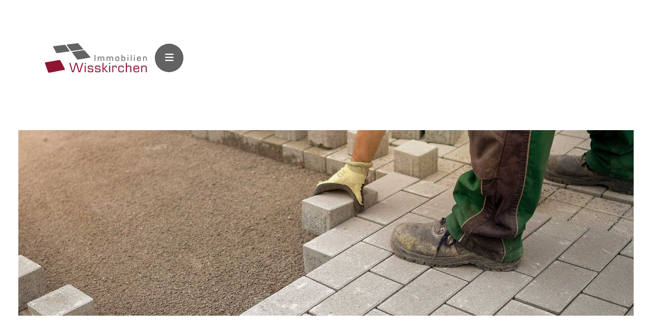

--- FILE ---
content_type: text/html; charset=utf-8
request_url: https://immobilien-wisskirchen.de/index.php/leistungen/handwerkerservice.html
body_size: 5871
content:
<!DOCTYPE html>
<html lang="de-de" dir="ltr">
<head><!--rsmatias--><!--JMG Disable Google Font 5.1.21--><!--24 js sources localized--><!--18 CSS sources localized-->
	<meta charset="utf-8">
	<meta name="viewport" content="width=device-width, initial-scale=1, user-scalable=no">
	<meta property="og:title" content="Handwerkerservice">
	<meta property="og:type" content="website">
	<meta property="og:url" content="https://immobilien-wisskirchen.de/index.php/leistungen/handwerkerservice.html">
	<meta name="generator" content="Joomla! - Open Source Content Management">
	<title>Handwerkerservice | Immobilien Wisskirchen</title>

	<link href="/templates/rsmatias/css/vendor/fontawesome-free/fontawesome.min.css?6.7.2" rel="stylesheet">
	<link href="/media/vendor/bootstrap/css/bootstrap.min.css?5.3.8" rel="stylesheet">
	<link href="/templates/rsmatias/css/animate/animate.css?54fda6" rel="stylesheet">
	<!--removed external google font: ABeeZee:regular,italic-->
	<link href="/templates/rsmatias/css/themes/template-13.css?54fda6" rel="stylesheet">
	<link href="/media/vendor/joomla-custom-elements/css/joomla-alert.min.css?0.4.1" rel="stylesheet">
	<link href="/media/com_rspagebuilder/css/font-awesome.min.css?54fda6" rel="stylesheet">
	<link href="/media/com_rspagebuilder/css/style-bs5.css?54fda6" rel="stylesheet">
	<link href="/media/com_rspagebuilder/css/elements/bootstrap5/image.css?54fda6" rel="stylesheet">
	<link href="/media/com_rspagebuilder/css/elements/bootstrap5/text_block.css?54fda6" rel="stylesheet">
	<link href="/media/com_rspagebuilder/css/elements/bootstrap5/spacer.css?54fda6" rel="stylesheet">
	<link href="/media/com_rspagebuilder/css/elements/bootstrap5/list.css?54fda6" rel="stylesheet">
	<link href="/media/mod_rspagebuilder_elements/css/style-bs5.css?54fda6" rel="stylesheet">
	<link href="/media/com_rspagebuilder/css/elements/bootstrap5/horizontal_icon_box.css?54fda6" rel="stylesheet">
	<link href="/media/com_rspagebuilder/css/elements/bootstrap5/divider.css?54fda6" rel="stylesheet">
	<link href="/media/plg_system_jcemediabox/css/jcemediabox.min.css?7d30aa8b30a57b85d658fcd54426884a" rel="stylesheet">
	<link href="/media/com_rspagebuilder/css/elements/bootstrap5/vertical_image_box.css?54fda6" rel="stylesheet">
	<link href="https://immobilien-wisskirchen.de/plugins/system/jmggooglemapsdsgvo/assets/css/jmggooglemapsdsgvo.css" rel="stylesheet">
	<style>:root, :host {--rspbld-fa-style-family-classic: "FontAwesomeSolid";--rspbld-fa-font-regular: normal 400 1em / 1 "FontAwesomeSolid";--rspbld-fa-style-family-brands: "FontAwesomeBrands";--rspbld-fa-font-brands: normal 400 1em / 1 "FontAwesomeBrands";</style>
	<style>
				.jmg-googlemaps-dsgvo-notification.position_4{
					width: 100%;
					height: 300px;
				}
				</style>

	<script src="/media/vendor/jquery/js/jquery.min.js?3.7.1"></script>
	<script src="/media/vendor/jquery/js/jquery-noconflict.min.js?3.7.1"></script>
	<script src="/media/vendor/jquery-migrate/js/jquery-migrate.min.js?3.5.2"></script>
	<script type="application/json" class="joomla-script-options new">{"joomla.jtext":{"COM_RSPAGEBUILDER_COUNTDOWN_TIMER_EXPIRED":"Countdown Timer expired.","WARNING":"Warnung","COM_RSPAGEBUILDER_LONG_DAY":"Day","COM_RSPAGEBUILDER_LONG_DAYS":"Days","COM_RSPAGEBUILDER_LONG_HOUR":"Hour","COM_RSPAGEBUILDER_LONG_HOURS":"Hours","COM_RSPAGEBUILDER_LONG_MINUTE":"Minute","COM_RSPAGEBUILDER_LONG_MINUTES":"Minutes","COM_RSPAGEBUILDER_LONG_SECOND":"Second","COM_RSPAGEBUILDER_LONG_SECONDS":"Seconds","COM_RSPAGEBUILDER_SHORT_DAYS":"D","COM_RSPAGEBUILDER_SHORT_HOURS":"H","COM_RSPAGEBUILDER_SHORT_MINUTES":"M","COM_RSPAGEBUILDER_SHORT_SECONDS":"S","MOD_RSPAGEBUILDER_ELEMENTS_COUNTDOWN_TIMER_EXPIRED":"Countdown Timer expired.","MOD_RSPAGEBUILDER_ELEMENTS_LONG_DAY":"Day","MOD_RSPAGEBUILDER_ELEMENTS_LONG_DAYS":"Days","MOD_RSPAGEBUILDER_ELEMENTS_LONG_HOUR":"Hour","MOD_RSPAGEBUILDER_ELEMENTS_LONG_HOURS":"Hours","MOD_RSPAGEBUILDER_ELEMENTS_LONG_MINUTE":"Minute","MOD_RSPAGEBUILDER_ELEMENTS_LONG_MINUTES":"Minutes","MOD_RSPAGEBUILDER_ELEMENTS_LONG_SECOND":"Second","MOD_RSPAGEBUILDER_ELEMENTS_LONG_SECONDS":"Seconds","MOD_RSPAGEBUILDER_ELEMENTS_SHORT_DAYS":"D","MOD_RSPAGEBUILDER_ELEMENTS_SHORT_HOURS":"H","MOD_RSPAGEBUILDER_ELEMENTS_SHORT_MINUTES":"M","MOD_RSPAGEBUILDER_ELEMENTS_SHORT_SECONDS":"S","ERROR":"Fehler","MESSAGE":"Nachricht","NOTICE":"Hinweis","JCLOSE":"Schließen","JOK":"OK","JOPEN":"Öffnen"},"system.paths":{"root":"","rootFull":"https:\/\/immobilien-wisskirchen.de\/","base":"","baseFull":"https:\/\/immobilien-wisskirchen.de\/"},"csrf.token":"f4de7e88c0da13dbfe838cc6cde34ce1"}</script>
	<script src="/media/system/js/core.min.js?a3d8f8"></script>
	<script src="/media/vendor/bootstrap/js/alert.min.js?5.3.8" type="module"></script>
	<script src="/media/vendor/bootstrap/js/button.min.js?5.3.8" type="module"></script>
	<script src="/media/vendor/bootstrap/js/carousel.min.js?5.3.8" type="module"></script>
	<script src="/media/vendor/bootstrap/js/collapse.min.js?5.3.8" type="module"></script>
	<script src="/media/vendor/bootstrap/js/dropdown.min.js?5.3.8" type="module"></script>
	<script src="/media/vendor/bootstrap/js/modal.min.js?5.3.8" type="module"></script>
	<script src="/media/vendor/bootstrap/js/offcanvas.min.js?5.3.8" type="module"></script>
	<script src="/media/vendor/bootstrap/js/popover.min.js?5.3.8" type="module"></script>
	<script src="/media/vendor/bootstrap/js/scrollspy.min.js?5.3.8" type="module"></script>
	<script src="/media/vendor/bootstrap/js/tab.min.js?5.3.8" type="module"></script>
	<script src="/media/vendor/bootstrap/js/toast.min.js?5.3.8" type="module"></script>
	<script src="/templates/rsmatias/js/metisMenu.min.js?54fda6"></script>
	<script src="/templates/rsmatias/js/velocity.min.js?54fda6"></script>
	<script src="/templates/rsmatias/js/offscreen.min.js?54fda6"></script>
	<script src="/templates/rsmatias/js/template.js?54fda6"></script>
	<script src="/media/system/js/messages.min.js?9a4811" type="module"></script>
	<script src="/media/com_rspagebuilder/js/rspagebuilder.js?54fda6"></script>
	<script src="/media/plg_system_jcemediabox/js/jcemediabox.min.js?7d30aa8b30a57b85d658fcd54426884a"></script>
	<script>var rspbld_jversion = 6,
			rspbld_bversion = 5;</script>
	<script>var rspbld_jversion = 6,
	rspbld_bversion = 5;</script>
	<script>jQuery(document).ready(function(){WfMediabox.init({"base":"\/","theme":"standard","width":"","height":"","lightbox":0,"shadowbox":0,"icons":1,"overlay":1,"overlay_opacity":0,"overlay_color":"","transition_speed":500,"close":2,"labels":{"close":"Schlie\u00dfen","next":"N\u00e4chstes","previous":"Vorheriges","cancel":"Abbrechen","numbers":"{{numbers}}","numbers_count":"{{current}} von {{total}}","download":"PLG_SYSTEM_JCEMEDIABOX_LABEL_DOWNLOAD"},"swipe":true,"expand_on_click":true});});</script>
	<link href="/images/favicon/cropped-lOGO-icw.png" rel="shortcut icon" type="image/vnd.microsoft.icon">

    <link href="/media/plg_system_jmgdisablegooglefont/assets/css/abeezee.css" rel="stylesheet" type="text/css" />
</head>
<body>
        <div id="rstpl-pagewrap" class="body com_rspagebuilder view-page no-layout no-task itemid-180">
        
<!-- Start Main Menu -->
<section class="rstpl-main-menu-position rstpl-sticky-menu" id="rstpl-main-menu-position" data-onepage="false">
    <nav class="navbar
    navbar-expand-xl     fixed-top">
		<div class="container-fluid">
																		<div class="col-md-12 rstpl-main-menu-col">
																		<div class="navbar-brand rstpl-brand image">
	
<a href="https://immobilien-wisskirchen.de/">
		<img src="/images/logo/LogoIW_WEB.png" alt="Immobilien Wisskirchen | Euskirchen" />
	</a>
</div>
													<button class="navbar-toggler" type="button" data-bs-toggle="collapse" data-bs-target="#rstplNavbarContent" aria-controls="rstplNavbarContent" aria-expanded="false" aria-label="Toggle navigation">
								<span class="navbar-toggler-icon fa"></span>
							</button>
							<div id="rstplNavbarContent" class="collapse navbar-collapse menu_right">
								<div class="navbar-nav-scroll">
									<ul class="mod-menu navbar-nav mod-list nav rstpl-template-menu" role="menu">
<li class="nav-item item-119 default" ><a href="/" class="nav-link">Home</a></li><li class="nav-item item-121 active divider deeper dropdown parent" ><span class="mod-menu__separator separator ">Unsere Leistungen</span>
<button type="button" id="dropdown-label-121" class="mm-toggler" aria-haspopup="true" aria-expanded="false" aria-label="Unsere Leistungen"></button><ul class="mod-menu__sub list-unstyled mm-collapse"><li class="nav-item item-177" ><a href="/leistungen/immobilienvertrieb.html" class="nav-link">Immobilienvertrieb</a></li><li class="nav-item item-178" ><a href="/leistungen/immobilienverwaltung.html" class="nav-link">Immobilienverwaltung</a></li><li class="nav-item item-179" ><a href="/leistungen/beratung.html" class="nav-link">Beratung &amp; Projektentwicklung</a></li><li class="nav-item item-180 current active" ><a href="/leistungen/handwerkerservice.html" class="nav-link" aria-current="page">Handwerker- &amp; Hausmeisterservice</a></li></ul></li><li class="nav-item item-120" ><a href="/about-us.html" class="nav-link">Über uns</a></li><li class="nav-item item-176" ><a href="/referenzen.html" class="nav-link">Unsere Referenzen</a></li><li class="nav-item item-138" ><a href="/kontakt.html" class="nav-link">Kontakt</a></li><li class="nav-item item-181" ><a href="/vermietung-verkauf.html" class="nav-link">Aktuelle Angebote</a></li></ul>
																	</div>
							</div>
									</div>
												        </div>
    </nav>
</section>
<!-- End Main Menu -->
<section class="rstpl-component-message">
    <div class="container">
        <div class="row">
            <div class="col-md-12">
                <div id="system-message-container" aria-live="polite"></div>

            </div>
        </div>
    </div>
</section>

    <!-- Start All Content Position -->
    <main id="main">
    <section class="rstpl-all-content-position" id="rstpl-all-content-position">
        <div class="container">
                        <div class="row">
                                        <div class="col-md-12  enter bottom">
                                                        <!-- Start Content -->
                            <div id="rstpl-com_rspagebuilder" class="rstpl-content">
                                
<div id="rspbld" class="rspbld-page">
		<div class="page-content">
		<section style="background-repeat: no-repeat;background-size: cover;background-attachment: fixed;background-position: 0% 0%;"><div class="container"><div class="row animation-container"><div class="col-md-12  duration-500">
<div class="rspbld-image text-center">
		
	<img src="/images/handwerkerservice/handwerker-01.jpg?1670858664290" alt="Handwerkerservice">
	
		
	</div>
</div></div></div></section><section class=" rstpl-title-absolute" style="background-repeat: no-repeat;background-size: cover;background-attachment: fixed;background-position: 0% 0%;"><div class="container"><div class="row animation-container"><h2 class="rspbld-row-title text-left">Handwerkerservice</h2><div class="col-md-8  duration-500">
<div class="rspbld-text-block text-left">
		
		<h4 class="rspbld-subtitle">
		Handwerker- &amp; Hausmeisterservice	</h4>
		
		<div class="rspbld-content">
	<p style="text-align: justify;">Unser Team aus Handwerkern, technischen Hilfskräften und Hausmeistern erbringt ganz unterschiedliche Dienstleistungen. In erster Linie werden diese für Bestandskunden erbracht. Bei Bedarf bzw. je nach Arbeitsauslastung werden wir auch für Dritte tätig. Sprechen Sie uns gerne zu folgenden Themen an.</p>	</div>
		
	</div>
<div class="rspbld-spacer" style="height: 20px;"></div>
<div class="rspbld-list text-left">
		
		<h5 class="rspbld-subtitle">
		Handwerkert&auml;tigkeiten:	</h5>
		
	<ul>
				<li>
						<div class="rspbld-icon-container left">
				<div class="rspbld-icon" style="font-size: 24px;color: #901533;">
					<i class="fa fa-angle-right"></i>
				</div>
			</div>
						
						<div class="rspbld-content-container">
				<div class="rspbld-content">
				<p>Vielfältige und umfassende Renovierungen wie Bodenverlegearbeiten, Fliesenarbeiten, Leichtbau, Verputz-/Spachtelarbeiten</p>				</div>
			</div>
						
					</li>
				<li>
						<div class="rspbld-icon-container left">
				<div class="rspbld-icon" style="font-size: 24px;color: #901533;">
					<i class="fa fa-angle-right"></i>
				</div>
			</div>
						
						<div class="rspbld-content-container">
				<div class="rspbld-content">
				<p>Sanierungen von Bädern oder Küchen wobei Sanitär- und Elektroarbeiten vom Fachhandwerker erbracht werden (wir arbeiten mit uns bekannten Firmen Hand in Hand)</p>				</div>
			</div>
						
					</li>
				<li>
						<div class="rspbld-icon-container left">
				<div class="rspbld-icon" style="font-size: 24px;color: #901533;">
					<i class="fa fa-angle-right"></i>
				</div>
			</div>
						
						<div class="rspbld-content-container">
				<div class="rspbld-content">
				<p>Kleinere Maler-, Tapezier-, Holz- und Metallarbeiten (sofern zulässig)</p>				</div>
			</div>
						
					</li>
				<li>
						<div class="rspbld-icon-container left">
				<div class="rspbld-icon" style="font-size: 24px;color: #901533;">
					<i class="fa fa-angle-right"></i>
				</div>
			</div>
						
						<div class="rspbld-content-container">
				<div class="rspbld-content">
				<p>Kleinreparaturen und Instandhaltungsmaßnahmen</p>				</div>
			</div>
						
					</li>
			</ul>
</div>
<div class="rspbld-spacer" style="height: 20px;"></div>
<div class="rspbld-list text-left">
		
		<h5 class="rspbld-subtitle">
		Diverse kleinere Hilfsarbeiten wie:	</h5>
		
	<ul>
				<li>
						<div class="rspbld-icon-container left">
				<div class="rspbld-icon" style="font-size: 24px;color: #901533;">
					<i class="fa fa-angle-right"></i>
				</div>
			</div>
						
						<div class="rspbld-content-container">
				<div class="rspbld-content">
				<p>Entrümpelung</p>				</div>
			</div>
						
					</li>
				<li>
						<div class="rspbld-icon-container left">
				<div class="rspbld-icon" style="font-size: 24px;color: #901533;">
					<i class="fa fa-angle-right"></i>
				</div>
			</div>
						
						<div class="rspbld-content-container">
				<div class="rspbld-content">
				<p>Entkernung</p>				</div>
			</div>
						
					</li>
				<li>
						<div class="rspbld-icon-container left">
				<div class="rspbld-icon" style="font-size: 24px;color: #901533;">
					<i class="fa fa-angle-right"></i>
				</div>
			</div>
						
						<div class="rspbld-content-container">
				<div class="rspbld-content">
				<p>Abriss / Rückbau</p>				</div>
			</div>
						
					</li>
				<li>
						<div class="rspbld-icon-container left">
				<div class="rspbld-icon" style="font-size: 24px;color: #901533;">
					<i class="fa fa-angle-right"></i>
				</div>
			</div>
						
						<div class="rspbld-content-container">
				<div class="rspbld-content">
				<p>Kleinere Erdarbeiten</p>				</div>
			</div>
						
					</li>
				<li>
						<div class="rspbld-icon-container left">
				<div class="rspbld-icon" style="font-size: 24px;color: #901533;">
					<i class="fa fa-angle-right"></i>
				</div>
			</div>
						
						<div class="rspbld-content-container">
				<div class="rspbld-content">
				<p>Pflasterarbeiten</p>				</div>
			</div>
						
					</li>
			</ul>
</div>
<div class="rspbld-spacer" style="height: 20px;"></div>
<div class="rspbld-list text-left">
		
		<h5 class="rspbld-subtitle">
		Hausmeistert&auml;tigkeiten wie:	</h5>
		
	<ul>
				<li>
						<div class="rspbld-icon-container left">
				<div class="rspbld-icon" style="font-size: 24px;color: #901533;">
					<i class="fa fa-angle-right"></i>
				</div>
			</div>
						
						<div class="rspbld-content-container">
				<div class="rspbld-content">
				<p>Kleinreparaturen wie Glühlampentausch</p>				</div>
			</div>
						
					</li>
				<li>
						<div class="rspbld-icon-container left">
				<div class="rspbld-icon" style="font-size: 24px;color: #901533;">
					<i class="fa fa-angle-right"></i>
				</div>
			</div>
						
						<div class="rspbld-content-container">
				<div class="rspbld-content">
				<p>Reinigungsarbeiten im und außerhalb vom Objekt</p>				</div>
			</div>
						
					</li>
				<li>
						<div class="rspbld-icon-container left">
				<div class="rspbld-icon" style="font-size: 24px;color: #901533;">
					<i class="fa fa-angle-right"></i>
				</div>
			</div>
						
						<div class="rspbld-content-container">
				<div class="rspbld-content">
				<p>Mülltonnendienst</p>				</div>
			</div>
						
					</li>
				<li>
						<div class="rspbld-icon-container left">
				<div class="rspbld-icon" style="font-size: 24px;color: #901533;">
					<i class="fa fa-angle-right"></i>
				</div>
			</div>
						
						<div class="rspbld-content-container">
				<div class="rspbld-content">
				<p>Kontrollen und Inspektionen</p>				</div>
			</div>
						
					</li>
			</ul>
</div>
<div class="rspbld-spacer" style="height: 20px;"></div>
<div class="rspbld-text-block text-left">
		
		
		<div class="rspbld-content">
	<p style="text-align: justify;">Insbesondere für Bestandskunden bieten wir Handwerker- und Hausmeisterdienstleistungen an. Bei Handwerkerarbeiten erledigen wir kleinere Maßnahmen mit eigenen Mitarbeitern und nehmen ansonsten Fachunternehmen aus unserem Netzwerk hinzu.</p>	</div>
		
	</div></div><div class="col-md-4  duration-500">
<div class="rspbld-spacer"></div><div class="rspbld-module">
		
		
	<div class="rspbld-elements">
	
<div class="rspbld-horizontal-icon-box text-left">
		<div class="rspbld-icon float-left" style="font-size: 30px;color: #901533;">
		<i class="fa fa-building"></i>
	</div>
		
		<div class="rspbld-content-container">
				<h3 class="rspbld-title">
			Aktuelle Angebote		</h3>
				<div class="rspbld-content">
			<p>Sie suchen eine passende Immobilie zum Mieten oder Kaufen. Schauen Sie doch bei unseren aktuellen Angeboten.</p>		</div>
				
					<a href="/index.php/vermietung-verkauf.html" class="rspbld-button btn btn-default">
									<i class="fa fa-angle-double-right"></i>
								unsere Angebote			</a>
			</div>
	</div>

<div class="rspbld-divider" style="border-top-style: outset;"></div>

<div class="rspbld-spacer"></div>
<div class="rspbld-horizontal-icon-box text-left">
		<div class="rspbld-icon float-left" style="font-size: 30px;color: #901533;">
		<i class="fa fa-location-arrow"></i>
	</div>
		
		<div class="rspbld-content-container">
				<h2 class="rspbld-title">
			Hauptsitz Euskirchen		</h2>
				<div class="rspbld-content">
			<p>Roitzheimer Straße 32<br />53879 Euskirchen</p>
<p>Zentrale: 02251 – 94 79 0<br />Telefax:  02251 – 94 79 19</p>		</div>
				
			</div>
	</div>

<div class="rspbld-divider" style="border-top-style: outset;"></div>
</div></div>
</div></div></div></section>	</div>
</div>
                            </div>
                            <!-- End Content -->
                                                    </div>
                                    </div>
        </div>
    </section>
    <!-- End All Content Position-->
</main>
        <footer id="rstpl-footer-container">
            <div class="rstpl-go-top"><a href="javascript:void(0)"><span class="fa fa-angle-up"></span></a></div>            	<!-- Start Footer Position -->
	<section class="rstpl-footer-position" id="rstpl-footer-position">
		<div class="container">
            <div class="row">
                                    <!-- footer-a -->
                        <div class="col-md-6 ">
                            
                            <div class="footer-a rstpl-card" id="mod-123" aria-labelledby="mod-title-123">
<div class="rstpl-body">
            <h3 class="rstpl-title" id="mod-title-123">Hauptsitz Euskirchen</h3>        <div class="rspbld-elements">
	
<div class="rspbld-list text-left">
		
		
	<ul>
				<li style="margin: 0px 0px 1rem 0px;">
						<div class="rspbld-icon-container left">
				<div class="rspbld-icon" style="font-size: 1.0rem;color: #901533;">
					<i class="fa fa-map-marker-alt"></i>
				</div>
			</div>
						
						<div class="rspbld-content-container">
				<div class="rspbld-content">
				<h6>Roitzheimer Straße 32<br />53879 Euskirchen</h6>				</div>
			</div>
						
					</li>
				<li style="margin: 0px 0px 1rem 0px;">
						<div class="rspbld-icon-container left">
				<div class="rspbld-icon" style="font-size: 1.0rem;color: #901533;">
					<i class="fa fa-phone-alt"></i>
				</div>
			</div>
						
						<div class="rspbld-content-container">
				<div class="rspbld-content">
				<h6>02251 – 94 79 0</h6>				</div>
			</div>
						
					</li>
				<li style="margin: 0px 0px 1rem 0px;">
						<div class="rspbld-icon-container left">
				<div class="rspbld-icon" style="font-size: 1.0rem;color: #901533;">
					<i class="fa fa-fax"></i>
				</div>
			</div>
						
						<div class="rspbld-content-container">
				<div class="rspbld-content">
				<h6>02251 – 94 79 19</h6>				</div>
			</div>
						
					</li>
			</ul>
</div>
<div class="rspbld-spacer mt-5 d-none d-md-block" style="height: 0px;"></div>
<div class="rspbld-text-block text-left">
		
		
		<div class="rspbld-content">
	<p style="padding-right: 30px;"><!--begin jmggooglemapsdsgvo notification-->
		<div class="jmg-googlemaps-dsgvo-notification position_4 style_3 custom_1">
			
				<div class="notification">
				<h2>Wir brauchen Ihre Zustimmung!</h2><p>Diese Webseite verwendet Google Maps um Kartenmaterial einzubinden. Bitte beachten Sie dass hierbei Ihre persönlichen Daten erfasst und gesammelt werden können. Um die Google Maps Karte zu sehen, stimmen Sie bitte zu, dass diese vom Google-Server geladen wird. Weitere Informationen finden sie  <a href="https://policies.google.com/privacy?hl=de" target="_blank">HIER</p></a>
				</div>
				<div class="buttongroup">
				<form action="https://immobilien-wisskirchen.de/index.php/leistungen/handwerkerservice.html" method="post"><input type="hidden" name="jmg-gm-pos" id="jmg-gm-pos" value="0">
					<input type="hidden" name="jmg-optin-gm" value="agree-gm">
					<input class="btn btn-primary" type="submit" value="Zustimmen, Google Maps Karte laden"></form>
				</div>
			</div><script src="https://immobilien-wisskirchen.de/plugins/system/jmggooglemapsdsgvo/assets/js/jmggooglemapsdsgvo.js"></script>
		<!--end jmggooglemapsdsgvo notification--></p>	</div>
		
	</div></div></div>
</div>


                                                                                                                                                            
                        </div>
                        <!-- / footer-a -->
                                    <!-- footer-b -->
                        <div class="col-md-6 ">
                            
                            <div class="footer-b rstpl-card" id="mod-126" aria-label="Mitglied im">
<div class="rstpl-body">
        <div class="rspbld-elements">
	
<div class="rspbld-vertical-image-box text-center">
		
		<h5 class="rspbld-title" style="font-weight: bold;color: #636363;">
		Mitglied im ivd	</h5>
		
		
		<div class="rspbld-image" style="padding: 30px;">
				<img src="/images/logo/IVD-Immobilienunternehmer_Logo.png?1708442966000" alt="Mitglied im ivd">
			</div>
		
		
			<div class="rspbld-button-container">
			<a href="https://ivd.net" target="_blank" class="rspbld-button btn btn-sm btn-secondary">
									<i class="fa fa-external-link-square-alt"></i>
								Link zum ivd			</a>
		</div>
		
	</div>

<div class="rspbld-divider" style="border-top-style: outset;"></div>

<div class="rspbld-vertical-image-box text-center">
		
		<h5 class="rspbld-title" style="font-weight: bold;color: #636363;">
		Mitglied im ivd24	</h5>
		
		
		<div class="rspbld-image">
				<img src="/images/logo/ivd24_banner.png?1655978610684" alt="Mitglied im ivd24">
			</div>
		
		
			<div class="rspbld-button-container">
			<a href="https://www.ivd24immobilien.de/" target="_blank" class="rspbld-button btn btn-sm btn-secondary">
									<i class="fa fa-external-link-square-alt"></i>
								Link zum ivd24			</a>
		</div>
		
	</div>
</div></div>
</div>


                                                                                        
                        </div>
                        <!-- / footer-b -->
                        </div>
		</div>
	</section>
	<!-- End footer Position-->

	<!-- Start After footer Position -->
	<section class="rstpl-after-footer-position" id="rstpl-after-footer-position">
		<div class="container">
            <div class="row">
                                    <!-- footer-e -->
                        <div class="col-md-6 " data-sr="enter bottom">
                            
                            <div class="footer-e rstpl-card" id="mod-124" aria-label="Footer Menu">
<div class="rstpl-body">
        <ul class="mod-menu navbar-nav mod-list nav" >
<li class="nav-item item-159" ><a href="/" class="nav-link">Home</a></li><li class="nav-item item-163" ><a href="/kontakt.html" class="nav-link">Kontakt</a></li><li class="nav-item item-174" ><a href="/datenschutz.html" class="nav-link">Datenschutz</a></li><li class="nav-item item-175" ><a href="/impressum.html" class="nav-link">Impressum</a></li></ul></div>
</div>


                            
                        </div>
                        <!-- / footer-e -->
                                    <!-- footer-f -->
                        <div class="col-md-6 " data-sr="enter bottom">
                                                                                                
<div class="rstpl-copyright text-md-end">
            <span class="fa fa-copyright"></span>
        <p>2026 <a href="https://www.immobilien-wisskirchen.de" target="_blank">Immobilien Wisskirchen</a></p>
    </div>

                                                            
                            

                            
                        </div>
                        <!-- / footer-f -->
                        </div>
		</div>
	</section>
	<!-- End after-footer Position-->

        </footer>
            </div>
    <script src="/templates/rsmatias/js/modernizr.min.js"></script>
</body>
</html>


--- FILE ---
content_type: text/css
request_url: https://immobilien-wisskirchen.de/templates/rsmatias/css/themes/template-13.css?54fda6
body_size: 431639
content:
:root{--font-family-sans-serif:ABeeZee,-apple-system,BlinkMacSystemFont,"Segoe UI",Roboto,"Helvetica Neue",Arial,"Noto Sans",sans-serif,"Apple Color Emoji","Segoe UI Emoji","Segoe UI Symbol","Noto Color Emoji";--bs-primary:#636363;--bs-secondary:#901533;--bs-accent:#f9dac2;--bs-blue:#0d6efd;--bs-indigo:#6610f2;--bs-purple:#6f42c1;--bs-pink:#d63384;--bs-red:#dc3545;--bs-orange:#fd7e14;--bs-yellow:#ffc107;--bs-green:#198754;--bs-teal:#20c997;--bs-cyan:#0dcaf0;--bs-white:#fff;--bs-gray:#6c757d;--bs-gray-dark:#343a40;--bs-success:#198754;--bs-info:#0dcaf0;--bs-warning:#ffc107;--bs-danger:#dc3545;--bs-light:#f8f9fa;--bs-dark:#212529}*{-webkit-box-sizing:border-box;-moz-box-sizing:border-box;box-sizing:border-box}body{background-color:#fff;color:#666;font-family:var(--font-family-sans-serif);font-size:18px;-webkit-font-smoothing:antialiased;line-height:29px;padding:0}hr{border-color:rgba(102,102,102,0.25)}a{color:#901533;font-weight:600;outline:0;-webkit-transition:color .2s linear;-moz-transition:color .2s linear;-o-transition:color .2s linear;transition:color .2s linear}a:hover,a:active,a:focus{color:#6c1026;text-decoration:none;outline:0}h1,h2,h3,h4,h5,h6,.h1,.h2,.h3,.h4,.h5,.h6,.fs-1,.fs-2,.fs-3,.fs-4,.fs-5,.fs-6{color:#252525;font-family:ABeeZee;font-weight:400;line-height:1.2;margin:0 0 30px 0}h1,.h1,.fs-1{font-size:52px;margin-bottom:26px}h2,.h2,.fs-2{font-size:48px;margin-bottom:24px}h3,.h3,.fs-3{font-size:40px;margin-bottom:20px}h4,.h4,.fs-4{font-size:28.8px;margin-bottom:16px;font-weight:600}@media (min-width:576px){h4,.h4,.fs-4{font-size:22.4px}}@media (min-width:768px){h4,.h4,.fs-4{font-size:25.6px}}@media (min-width:992px){h4,.h4,.fs-4{font-size:32px}}h5,.h5,.fs-5{font-size:22.5px;font-weight:600;margin-bottom:12.5px}@media (min-width:576px){h5,.h5,.fs-5{font-size:17.5px}}@media (min-width:768px){h5,.h5,.fs-5{font-size:20px}}@media (min-width:992px){h5,.h5,.fs-5{font-size:25px}}h6,.h6,.fs-6{font-size:18px;font-weight:600;margin-bottom:10px}@media (min-width:576px){h6,.h6,.fs-6{font-size:14px}}@media (min-width:768px){h6,.h6,.fs-6{font-size:16px}}@media (min-width:992px){h6,.h6,.fs-6{font-size:20px}}h4,h5,h6,.h4,.h5,.h6,.fs-4,.fs-5,.fs-6{font-weight:500;line-height:1.2}p{margin:0 0 15px 0}::selection{background:#901533;color:#fff;text-shadow:none;-webkit-text-fill-color:initial}::-moz-selection{background:#901533;color:#ffffff;text-shadow:none;-webkit-text-fill-color:initial}.lead{font-size:1.45rem}.highlight{background-color:#901533;color:#ffffff;font-weight:600;padding:0 4px}.badge{background-color:#e19900;color:#ffffff;text-shadow:none;font-family:ABeeZee;padding:.45rem .6rem;-webkit-transition:all .1s linear;-moz-transition:all .1s linear;-o-transition:all .1s linear;transition:all .1s linear;-webkit-border-radius:40px / 3.5 !important;border-radius:40px / 3.5 !important}.badge p{color:#ffffff}.badge.rounded-pill{-webkit-border-radius:40px !important;border-radius:40px !important}.badge.bg-primary,.badge.badge-primary{background-color:#636363;color:#ffffff}.badge.bg-secondary,.badge.badge-secondary{background-color:#901533;color:#ffffff}.badge.bg-success,.badge.badge-success{background-color:#23a165}.badge.bg-info,.badge.badge-info{background-color:#00b4ec}.badge.bg-error,.badge.badge-error{background-color:#e10126}.badge.bg-inverse,.badge.badge-inverse{background-color:#666;color:#ffffff}.muted{color:#999999}.text-warning{color:#e19900}.text-error{color:#e10126}.text-info{color:#00b4ec}.text-success{color:#23a165}.text-primary{color:#636363}.text-secondary{color:#901533}.text-white{color:#ffffff}blockquote,q{quotes:"" "";border:1px solid rgba(102,102,102,0.25);-webkit-border-radius:40px;border-radius:40px;display:block;font-size:22px;font-weight:300;font-style:italic;margin:0;padding:2rem;width:100%}blockquote:after,q:after{margin:40px 0 30px 0}blockquote>*,q>*{margin-left:15px}blockquote>p,q>p{font-size:27px;font-style:italic;margin-bottom:20px;position:relative;z-index:1}blockquote>p:first-child:before,q>p:first-child:before{content:"\f10d";color:#e6e6e6;font-family:"Font Awesome 6 Free";font-size:2em;font-weight:600;position:relative;left:0;top:0;height:1em;width:1em;z-index:-1;margin-right:0.5em}blockquote.right,q.right{text-align:right}blockquote.right>*,q.right>*{margin-left:0;margin-right:15px}blockquote.right>p+*,q.right>p+*{color:#901533;margin-left:0;margin-right:30px}dt{font-size:22px;font-weight:600;margin-bottom:10px}dd{margin-left:20px;margin-bottom:10px}dfn,cite,em{font-style:italic}ul li{padding-top:.45rem}ul.list-group{-webkit-border-radius:25px;border-radius:25px}ul.list-group .list-group-item{padding-top:.75rem;padding-bottom:.75rem}ul.list-group .list-group-item.active{background-color:#636363;border-color:#636363}pre{background-color:rgba(99,99,99,0.2);-webkit-border-radius:40px;border-radius:40px;padding:2rem}.iframe{width:100%;height:100%}.input-prepend .add-on:first-child,.input-prepend .btn:first-child{border-radius:40px 0 0 40px}.input-prepend .add-on:last-child,.input-prepend .btn:last-child{border-radius:0 40px 40px 0}.fa,.fas,[class*=" icon-"],[class^="icon-"]{font-family:"Font Awesome 6 Free";font-weight:900}#rstpl-preloader{width:100%;height:100%;top:0;left:0;display:flex;justify-content:center;align-items:center;position:fixed;color:#fff;background-color:var(--bs-primary);font-weight:bold;font-size:30vh;z-index:1099;animation-duration:1.7s;animation-delay:0.8s}#rstpl-preloader #rstpl-spinner{display:block;margin:auto;background:transparent;shape-rendering:auto;-webkit-opacity:1;opacity:1;-ms-filter:progid:DXImageTransform.Microsoft.Alpha(opacity=100);filter:alpha(opacity=100);animation-fill-mode:forwards;visibility:visible}#rstpl-preloader.rstpl-animation-end{height:0}#rstpl-preloader.rstpl-animation-end #rstpl-spinner{display:none}.choices .choices__inner .choices__list--multiple .choices__item{background-color:#636363;border-color:rgba(102,102,102,0.25);color:#ffffff}.choices .choices__inner .choices__list--multiple .choices__item[data-deletable]{padding-right:0}.choices .choices__inner .choices__list--multiple .choices__item.is-highlighted{background-color:rgba(99,99,99,0.2);color:#666}.choices .choices__inner .choices__list--multiple .choices__item .choices__button_joomla{position:relative;text-indent:-9999px;background-color:transparent;border:none;box-shadow:none;padding:0 .8rem}.choices .choices__inner .choices__list--multiple .choices__item .choices__button_joomla:before{content:"\f00d";font-family:"Font Awesome 6 Free";font-weight:900;position:absolute;top:0;right:0;bottom:0;left:0;display:block;text-align:center;text-indent:0;color:#ffffff}.choices .choices__list--dropdown{z-index:1060}.gap-0{grid-gap:0rem !important;}.gap-1{grid-gap:.5rem !important;}.gap-2{grid-gap:1rem !important;}.gap-3{grid-gap:1.5rem !important;}.gap-4{grid-gap:2rem !important;}.gap-5{grid-gap:2.5rem !important;}.gap-6{grid-gap:3rem !important;}.gap-7{grid-gap:3.5rem !important;}.gap-8{grid-gap:4rem !important;}.gap-9{grid-gap:4.5rem !important;}.gap-10{grid-gap:5rem !important;}.m-0{margin:0rem !important;}.m-1{margin:1rem !important;}.m-2{margin:2rem !important;}.m-3{margin:3rem !important;}.m-4{margin:4rem !important;}.m-5{margin:5rem !important;}.m-6{margin:6rem !important;}.m-7{margin:7rem !important;}.m-8{margin:8rem !important;}.m-9{margin:9rem !important;}.m-10{margin:10rem !important;}@media (min-width:576px){.m-sm-0{margin:0rem !important;}.m-sm-1{margin:1rem !important;}.m-sm-2{margin:2rem !important;}.m-sm-3{margin:3rem !important;}.m-sm-4{margin:4rem !important;}.m-sm-5{margin:5rem !important;}.m-sm-6{margin:6rem !important;}.m-sm-7{margin:7rem !important;}.m-sm-8{margin:8rem !important;}.m-sm-9{margin:9rem !important;}.m-sm-10{margin:10rem !important;}}@media (min-width:768px){.m-md-0{margin:0rem !important;}.m-md-1{margin:1rem !important;}.m-md-2{margin:2rem !important;}.m-md-3{margin:3rem !important;}.m-md-4{margin:4rem !important;}.m-md-5{margin:5rem !important;}.m-md-6{margin:6rem !important;}.m-md-7{margin:7rem !important;}.m-md-8{margin:8rem !important;}.m-md-9{margin:9rem !important;}.m-md-10{margin:10rem !important;}}@media (min-width:1200px){.m-xl-0{margin:0rem !important;}.m-xl-1{margin:1rem !important;}.m-xl-2{margin:2rem !important;}.m-xl-3{margin:3rem !important;}.m-xl-4{margin:4rem !important;}.m-xl-5{margin:5rem !important;}.m-xl-6{margin:6rem !important;}.m-xl-7{margin:7rem !important;}.m-xl-8{margin:8rem !important;}.m-xl-9{margin:9rem !important;}.m-xl-10{margin:10rem !important;}}@media (min-width:1400px){.m-xxl-0{margin:0rem !important;}.m-xxl-1{margin:1rem !important;}.m-xxl-2{margin:2rem !important;}.m-xxl-3{margin:3rem !important;}.m-xxl-4{margin:4rem !important;}.m-xxl-5{margin:5rem !important;}.m-xxl-6{margin:6rem !important;}.m-xxl-7{margin:7rem !important;}.m-xxl-8{margin:8rem !important;}.m-xxl-9{margin:9rem !important;}.m-xxl-10{margin:10rem !important;}}.mx-0{margin-left:0rem !important;}.mx-1{margin-left:1rem !important;}.mx-2{margin-left:2rem !important;}.mx-3{margin-left:3rem !important;}.mx-4{margin-left:4rem !important;}.mx-5{margin-left:5rem !important;}.mx-6{margin-left:6rem !important;}.mx-7{margin-left:7rem !important;}.mx-8{margin-left:8rem !important;}.mx-9{margin-left:9rem !important;}.mx-10{margin-left:10rem !important;}.mx-0{margin-right:0rem !important;}.mx-1{margin-right:1rem !important;}.mx-2{margin-right:2rem !important;}.mx-3{margin-right:3rem !important;}.mx-4{margin-right:4rem !important;}.mx-5{margin-right:5rem !important;}.mx-6{margin-right:6rem !important;}.mx-7{margin-right:7rem !important;}.mx-8{margin-right:8rem !important;}.mx-9{margin-right:9rem !important;}.mx-10{margin-right:10rem !important;}@media (min-width:576px){.mx-sm-0{margin-left:0rem !important;}.mx-sm-1{margin-left:1rem !important;}.mx-sm-2{margin-left:2rem !important;}.mx-sm-3{margin-left:3rem !important;}.mx-sm-4{margin-left:4rem !important;}.mx-sm-5{margin-left:5rem !important;}.mx-sm-6{margin-left:6rem !important;}.mx-sm-7{margin-left:7rem !important;}.mx-sm-8{margin-left:8rem !important;}.mx-sm-9{margin-left:9rem !important;}.mx-sm-10{margin-left:10rem !important;}.mx-sm-0{margin-right:0rem !important;}.mx-sm-1{margin-right:1rem !important;}.mx-sm-2{margin-right:2rem !important;}.mx-sm-3{margin-right:3rem !important;}.mx-sm-4{margin-right:4rem !important;}.mx-sm-5{margin-right:5rem !important;}.mx-sm-6{margin-right:6rem !important;}.mx-sm-7{margin-right:7rem !important;}.mx-sm-8{margin-right:8rem !important;}.mx-sm-9{margin-right:9rem !important;}.mx-sm-10{margin-right:10rem !important;}}@media (min-width:768px){.mx-md-0{margin-left:0rem !important;}.mx-md-1{margin-left:1rem !important;}.mx-md-2{margin-left:2rem !important;}.mx-md-3{margin-left:3rem !important;}.mx-md-4{margin-left:4rem !important;}.mx-md-5{margin-left:5rem !important;}.mx-md-6{margin-left:6rem !important;}.mx-md-7{margin-left:7rem !important;}.mx-md-8{margin-left:8rem !important;}.mx-md-9{margin-left:9rem !important;}.mx-md-10{margin-left:10rem !important;}.mx-md-0{margin-right:0rem !important;}.mx-md-1{margin-right:1rem !important;}.mx-md-2{margin-right:2rem !important;}.mx-md-3{margin-right:3rem !important;}.mx-md-4{margin-right:4rem !important;}.mx-md-5{margin-right:5rem !important;}.mx-md-6{margin-right:6rem !important;}.mx-md-7{margin-right:7rem !important;}.mx-md-8{margin-right:8rem !important;}.mx-md-9{margin-right:9rem !important;}.mx-md-10{margin-right:10rem !important;}}@media (min-width:1200px){.mx-xl-0{margin-left:0rem !important;}.mx-xl-1{margin-left:1rem !important;}.mx-xl-2{margin-left:2rem !important;}.mx-xl-3{margin-left:3rem !important;}.mx-xl-4{margin-left:4rem !important;}.mx-xl-5{margin-left:5rem !important;}.mx-xl-6{margin-left:6rem !important;}.mx-xl-7{margin-left:7rem !important;}.mx-xl-8{margin-left:8rem !important;}.mx-xl-9{margin-left:9rem !important;}.mx-xl-10{margin-left:10rem !important;}.mx-xl-0{margin-right:0rem !important;}.mx-xl-1{margin-right:1rem !important;}.mx-xl-2{margin-right:2rem !important;}.mx-xl-3{margin-right:3rem !important;}.mx-xl-4{margin-right:4rem !important;}.mx-xl-5{margin-right:5rem !important;}.mx-xl-6{margin-right:6rem !important;}.mx-xl-7{margin-right:7rem !important;}.mx-xl-8{margin-right:8rem !important;}.mx-xl-9{margin-right:9rem !important;}.mx-xl-10{margin-right:10rem !important;}}@media (min-width:1400px){.mx-xxl-0{margin-left:0rem !important;}.mx-xxl-1{margin-left:1rem !important;}.mx-xxl-2{margin-left:2rem !important;}.mx-xxl-3{margin-left:3rem !important;}.mx-xxl-4{margin-left:4rem !important;}.mx-xxl-5{margin-left:5rem !important;}.mx-xxl-6{margin-left:6rem !important;}.mx-xxl-7{margin-left:7rem !important;}.mx-xxl-8{margin-left:8rem !important;}.mx-xxl-9{margin-left:9rem !important;}.mx-xxl-10{margin-left:10rem !important;}.mx-xxl-0{margin-right:0rem !important;}.mx-xxl-1{margin-right:1rem !important;}.mx-xxl-2{margin-right:2rem !important;}.mx-xxl-3{margin-right:3rem !important;}.mx-xxl-4{margin-right:4rem !important;}.mx-xxl-5{margin-right:5rem !important;}.mx-xxl-6{margin-right:6rem !important;}.mx-xxl-7{margin-right:7rem !important;}.mx-xxl-8{margin-right:8rem !important;}.mx-xxl-9{margin-right:9rem !important;}.mx-xxl-10{margin-right:10rem !important;}}.my-0{margin-top:0rem !important;}.my-1{margin-top:1rem !important;}.my-2{margin-top:2rem !important;}.my-3{margin-top:3rem !important;}.my-4{margin-top:4rem !important;}.my-5{margin-top:5rem !important;}.my-6{margin-top:6rem !important;}.my-7{margin-top:7rem !important;}.my-8{margin-top:8rem !important;}.my-9{margin-top:9rem !important;}.my-10{margin-top:10rem !important;}.my-0{margin-bottom:0rem !important;}.my-1{margin-bottom:1rem !important;}.my-2{margin-bottom:2rem !important;}.my-3{margin-bottom:3rem !important;}.my-4{margin-bottom:4rem !important;}.my-5{margin-bottom:5rem !important;}.my-6{margin-bottom:6rem !important;}.my-7{margin-bottom:7rem !important;}.my-8{margin-bottom:8rem !important;}.my-9{margin-bottom:9rem !important;}.my-10{margin-bottom:10rem !important;}@media (min-width:576px){.my-sm-0{margin-top:0rem !important;}.my-sm-1{margin-top:1rem !important;}.my-sm-2{margin-top:2rem !important;}.my-sm-3{margin-top:3rem !important;}.my-sm-4{margin-top:4rem !important;}.my-sm-5{margin-top:5rem !important;}.my-sm-6{margin-top:6rem !important;}.my-sm-7{margin-top:7rem !important;}.my-sm-8{margin-top:8rem !important;}.my-sm-9{margin-top:9rem !important;}.my-sm-10{margin-top:10rem !important;}.my-sm-0{margin-bottom:0rem !important;}.my-sm-1{margin-bottom:1rem !important;}.my-sm-2{margin-bottom:2rem !important;}.my-sm-3{margin-bottom:3rem !important;}.my-sm-4{margin-bottom:4rem !important;}.my-sm-5{margin-bottom:5rem !important;}.my-sm-6{margin-bottom:6rem !important;}.my-sm-7{margin-bottom:7rem !important;}.my-sm-8{margin-bottom:8rem !important;}.my-sm-9{margin-bottom:9rem !important;}.my-sm-10{margin-bottom:10rem !important;}}@media (min-width:768px){.my-md-0{margin-top:0rem !important;}.my-md-1{margin-top:1rem !important;}.my-md-2{margin-top:2rem !important;}.my-md-3{margin-top:3rem !important;}.my-md-4{margin-top:4rem !important;}.my-md-5{margin-top:5rem !important;}.my-md-6{margin-top:6rem !important;}.my-md-7{margin-top:7rem !important;}.my-md-8{margin-top:8rem !important;}.my-md-9{margin-top:9rem !important;}.my-md-10{margin-top:10rem !important;}.my-md-0{margin-bottom:0rem !important;}.my-md-1{margin-bottom:1rem !important;}.my-md-2{margin-bottom:2rem !important;}.my-md-3{margin-bottom:3rem !important;}.my-md-4{margin-bottom:4rem !important;}.my-md-5{margin-bottom:5rem !important;}.my-md-6{margin-bottom:6rem !important;}.my-md-7{margin-bottom:7rem !important;}.my-md-8{margin-bottom:8rem !important;}.my-md-9{margin-bottom:9rem !important;}.my-md-10{margin-bottom:10rem !important;}}@media (min-width:1200px){.my-xl-0{margin-top:0rem !important;}.my-xl-1{margin-top:1rem !important;}.my-xl-2{margin-top:2rem !important;}.my-xl-3{margin-top:3rem !important;}.my-xl-4{margin-top:4rem !important;}.my-xl-5{margin-top:5rem !important;}.my-xl-6{margin-top:6rem !important;}.my-xl-7{margin-top:7rem !important;}.my-xl-8{margin-top:8rem !important;}.my-xl-9{margin-top:9rem !important;}.my-xl-10{margin-top:10rem !important;}.my-xl-0{margin-bottom:0rem !important;}.my-xl-1{margin-bottom:1rem !important;}.my-xl-2{margin-bottom:2rem !important;}.my-xl-3{margin-bottom:3rem !important;}.my-xl-4{margin-bottom:4rem !important;}.my-xl-5{margin-bottom:5rem !important;}.my-xl-6{margin-bottom:6rem !important;}.my-xl-7{margin-bottom:7rem !important;}.my-xl-8{margin-bottom:8rem !important;}.my-xl-9{margin-bottom:9rem !important;}.my-xl-10{margin-bottom:10rem !important;}}@media (min-width:1400px){.my-xxl-0{margin-top:0rem !important;}.my-xxl-1{margin-top:1rem !important;}.my-xxl-2{margin-top:2rem !important;}.my-xxl-3{margin-top:3rem !important;}.my-xxl-4{margin-top:4rem !important;}.my-xxl-5{margin-top:5rem !important;}.my-xxl-6{margin-top:6rem !important;}.my-xxl-7{margin-top:7rem !important;}.my-xxl-8{margin-top:8rem !important;}.my-xxl-9{margin-top:9rem !important;}.my-xxl-10{margin-top:10rem !important;}.my-xxl-0{margin-bottom:0rem !important;}.my-xxl-1{margin-bottom:1rem !important;}.my-xxl-2{margin-bottom:2rem !important;}.my-xxl-3{margin-bottom:3rem !important;}.my-xxl-4{margin-bottom:4rem !important;}.my-xxl-5{margin-bottom:5rem !important;}.my-xxl-6{margin-bottom:6rem !important;}.my-xxl-7{margin-bottom:7rem !important;}.my-xxl-8{margin-bottom:8rem !important;}.my-xxl-9{margin-bottom:9rem !important;}.my-xxl-10{margin-bottom:10rem !important;}}.mt-0{margin-top:0rem !important;}.mt-1{margin-top:1rem !important;}.mt-2{margin-top:2rem !important;}.mt-3{margin-top:3rem !important;}.mt-4{margin-top:4rem !important;}.mt-5{margin-top:5rem !important;}.mt-6{margin-top:6rem !important;}.mt-7{margin-top:7rem !important;}.mt-8{margin-top:8rem !important;}.mt-9{margin-top:9rem !important;}.mt-10{margin-top:10rem !important;}@media (min-width:576px){.mt-sm-0{margin-top:0rem !important;}.mt-sm-1{margin-top:1rem !important;}.mt-sm-2{margin-top:2rem !important;}.mt-sm-3{margin-top:3rem !important;}.mt-sm-4{margin-top:4rem !important;}.mt-sm-5{margin-top:5rem !important;}.mt-sm-6{margin-top:6rem !important;}.mt-sm-7{margin-top:7rem !important;}.mt-sm-8{margin-top:8rem !important;}.mt-sm-9{margin-top:9rem !important;}.mt-sm-10{margin-top:10rem !important;}}@media (min-width:768px){.mt-md-0{margin-top:0rem !important;}.mt-md-1{margin-top:1rem !important;}.mt-md-2{margin-top:2rem !important;}.mt-md-3{margin-top:3rem !important;}.mt-md-4{margin-top:4rem !important;}.mt-md-5{margin-top:5rem !important;}.mt-md-6{margin-top:6rem !important;}.mt-md-7{margin-top:7rem !important;}.mt-md-8{margin-top:8rem !important;}.mt-md-9{margin-top:9rem !important;}.mt-md-10{margin-top:10rem !important;}}@media (min-width:1200px){.mt-xl-0{margin-top:0rem !important;}.mt-xl-1{margin-top:1rem !important;}.mt-xl-2{margin-top:2rem !important;}.mt-xl-3{margin-top:3rem !important;}.mt-xl-4{margin-top:4rem !important;}.mt-xl-5{margin-top:5rem !important;}.mt-xl-6{margin-top:6rem !important;}.mt-xl-7{margin-top:7rem !important;}.mt-xl-8{margin-top:8rem !important;}.mt-xl-9{margin-top:9rem !important;}.mt-xl-10{margin-top:10rem !important;}}@media (min-width:1400px){.mt-xxl-0{margin-top:0rem !important;}.mt-xxl-1{margin-top:1rem !important;}.mt-xxl-2{margin-top:2rem !important;}.mt-xxl-3{margin-top:3rem !important;}.mt-xxl-4{margin-top:4rem !important;}.mt-xxl-5{margin-top:5rem !important;}.mt-xxl-6{margin-top:6rem !important;}.mt-xxl-7{margin-top:7rem !important;}.mt-xxl-8{margin-top:8rem !important;}.mt-xxl-9{margin-top:9rem !important;}.mt-xxl-10{margin-top:10rem !important;}}.me-0{margin-right:0rem !important;}.me-1{margin-right:1rem !important;}.me-2{margin-right:2rem !important;}.me-3{margin-right:3rem !important;}.me-4{margin-right:4rem !important;}.me-5{margin-right:5rem !important;}.me-6{margin-right:6rem !important;}.me-7{margin-right:7rem !important;}.me-8{margin-right:8rem !important;}.me-9{margin-right:9rem !important;}.me-10{margin-right:10rem !important;}@media (min-width:576px){.me-sm-0{margin-right:0rem !important;}.me-sm-1{margin-right:1rem !important;}.me-sm-2{margin-right:2rem !important;}.me-sm-3{margin-right:3rem !important;}.me-sm-4{margin-right:4rem !important;}.me-sm-5{margin-right:5rem !important;}.me-sm-6{margin-right:6rem !important;}.me-sm-7{margin-right:7rem !important;}.me-sm-8{margin-right:8rem !important;}.me-sm-9{margin-right:9rem !important;}.me-sm-10{margin-right:10rem !important;}}@media (min-width:768px){.me-md-0{margin-right:0rem !important;}.me-md-1{margin-right:1rem !important;}.me-md-2{margin-right:2rem !important;}.me-md-3{margin-right:3rem !important;}.me-md-4{margin-right:4rem !important;}.me-md-5{margin-right:5rem !important;}.me-md-6{margin-right:6rem !important;}.me-md-7{margin-right:7rem !important;}.me-md-8{margin-right:8rem !important;}.me-md-9{margin-right:9rem !important;}.me-md-10{margin-right:10rem !important;}}@media (min-width:1200px){.me-xl-0{margin-right:0rem !important;}.me-xl-1{margin-right:1rem !important;}.me-xl-2{margin-right:2rem !important;}.me-xl-3{margin-right:3rem !important;}.me-xl-4{margin-right:4rem !important;}.me-xl-5{margin-right:5rem !important;}.me-xl-6{margin-right:6rem !important;}.me-xl-7{margin-right:7rem !important;}.me-xl-8{margin-right:8rem !important;}.me-xl-9{margin-right:9rem !important;}.me-xl-10{margin-right:10rem !important;}}@media (min-width:1400px){.me-xxl-0{margin-right:0rem !important;}.me-xxl-1{margin-right:1rem !important;}.me-xxl-2{margin-right:2rem !important;}.me-xxl-3{margin-right:3rem !important;}.me-xxl-4{margin-right:4rem !important;}.me-xxl-5{margin-right:5rem !important;}.me-xxl-6{margin-right:6rem !important;}.me-xxl-7{margin-right:7rem !important;}.me-xxl-8{margin-right:8rem !important;}.me-xxl-9{margin-right:9rem !important;}.me-xxl-10{margin-right:10rem !important;}}.mb-0{margin-bottom:0rem !important;}.mb-1{margin-bottom:1rem !important;}.mb-2{margin-bottom:2rem !important;}.mb-3{margin-bottom:3rem !important;}.mb-4{margin-bottom:4rem !important;}.mb-5{margin-bottom:5rem !important;}.mb-6{margin-bottom:6rem !important;}.mb-7{margin-bottom:7rem !important;}.mb-8{margin-bottom:8rem !important;}.mb-9{margin-bottom:9rem !important;}.mb-10{margin-bottom:10rem !important;}@media (min-width:576px){.mb-sm-0{margin-bottom:0rem !important;}.mb-sm-1{margin-bottom:1rem !important;}.mb-sm-2{margin-bottom:2rem !important;}.mb-sm-3{margin-bottom:3rem !important;}.mb-sm-4{margin-bottom:4rem !important;}.mb-sm-5{margin-bottom:5rem !important;}.mb-sm-6{margin-bottom:6rem !important;}.mb-sm-7{margin-bottom:7rem !important;}.mb-sm-8{margin-bottom:8rem !important;}.mb-sm-9{margin-bottom:9rem !important;}.mb-sm-10{margin-bottom:10rem !important;}}@media (min-width:768px){.mb-md-0{margin-bottom:0rem !important;}.mb-md-1{margin-bottom:1rem !important;}.mb-md-2{margin-bottom:2rem !important;}.mb-md-3{margin-bottom:3rem !important;}.mb-md-4{margin-bottom:4rem !important;}.mb-md-5{margin-bottom:5rem !important;}.mb-md-6{margin-bottom:6rem !important;}.mb-md-7{margin-bottom:7rem !important;}.mb-md-8{margin-bottom:8rem !important;}.mb-md-9{margin-bottom:9rem !important;}.mb-md-10{margin-bottom:10rem !important;}}@media (min-width:1200px){.mb-xl-0{margin-bottom:0rem !important;}.mb-xl-1{margin-bottom:1rem !important;}.mb-xl-2{margin-bottom:2rem !important;}.mb-xl-3{margin-bottom:3rem !important;}.mb-xl-4{margin-bottom:4rem !important;}.mb-xl-5{margin-bottom:5rem !important;}.mb-xl-6{margin-bottom:6rem !important;}.mb-xl-7{margin-bottom:7rem !important;}.mb-xl-8{margin-bottom:8rem !important;}.mb-xl-9{margin-bottom:9rem !important;}.mb-xl-10{margin-bottom:10rem !important;}}@media (min-width:1400px){.mb-xxl-0{margin-bottom:0rem !important;}.mb-xxl-1{margin-bottom:1rem !important;}.mb-xxl-2{margin-bottom:2rem !important;}.mb-xxl-3{margin-bottom:3rem !important;}.mb-xxl-4{margin-bottom:4rem !important;}.mb-xxl-5{margin-bottom:5rem !important;}.mb-xxl-6{margin-bottom:6rem !important;}.mb-xxl-7{margin-bottom:7rem !important;}.mb-xxl-8{margin-bottom:8rem !important;}.mb-xxl-9{margin-bottom:9rem !important;}.mb-xxl-10{margin-bottom:10rem !important;}}.ms-0{margin-left:0rem !important;}.ms-1{margin-left:1rem !important;}.ms-2{margin-left:2rem !important;}.ms-3{margin-left:3rem !important;}.ms-4{margin-left:4rem !important;}.ms-5{margin-left:5rem !important;}.ms-6{margin-left:6rem !important;}.ms-7{margin-left:7rem !important;}.ms-8{margin-left:8rem !important;}.ms-9{margin-left:9rem !important;}.ms-10{margin-left:10rem !important;}@media (min-width:576px){.ms-sm-0{margin-left:0rem !important;}.ms-sm-1{margin-left:1rem !important;}.ms-sm-2{margin-left:2rem !important;}.ms-sm-3{margin-left:3rem !important;}.ms-sm-4{margin-left:4rem !important;}.ms-sm-5{margin-left:5rem !important;}.ms-sm-6{margin-left:6rem !important;}.ms-sm-7{margin-left:7rem !important;}.ms-sm-8{margin-left:8rem !important;}.ms-sm-9{margin-left:9rem !important;}.ms-sm-10{margin-left:10rem !important;}}@media (min-width:768px){.ms-md-0{margin-left:0rem !important;}.ms-md-1{margin-left:1rem !important;}.ms-md-2{margin-left:2rem !important;}.ms-md-3{margin-left:3rem !important;}.ms-md-4{margin-left:4rem !important;}.ms-md-5{margin-left:5rem !important;}.ms-md-6{margin-left:6rem !important;}.ms-md-7{margin-left:7rem !important;}.ms-md-8{margin-left:8rem !important;}.ms-md-9{margin-left:9rem !important;}.ms-md-10{margin-left:10rem !important;}}@media (min-width:1200px){.ms-xl-0{margin-left:0rem !important;}.ms-xl-1{margin-left:1rem !important;}.ms-xl-2{margin-left:2rem !important;}.ms-xl-3{margin-left:3rem !important;}.ms-xl-4{margin-left:4rem !important;}.ms-xl-5{margin-left:5rem !important;}.ms-xl-6{margin-left:6rem !important;}.ms-xl-7{margin-left:7rem !important;}.ms-xl-8{margin-left:8rem !important;}.ms-xl-9{margin-left:9rem !important;}.ms-xl-10{margin-left:10rem !important;}}@media (min-width:1400px){.ms-xxl-0{margin-left:0rem !important;}.ms-xxl-1{margin-left:1rem !important;}.ms-xxl-2{margin-left:2rem !important;}.ms-xxl-3{margin-left:3rem !important;}.ms-xxl-4{margin-left:4rem !important;}.ms-xxl-5{margin-left:5rem !important;}.ms-xxl-6{margin-left:6rem !important;}.ms-xxl-7{margin-left:7rem !important;}.ms-xxl-8{margin-left:8rem !important;}.ms-xxl-9{margin-left:9rem !important;}.ms-xxl-10{margin-left:10rem !important;}}.p-0{padding:0rem !important;}.p-1{padding:1rem !important;}.p-2{padding:2rem !important;}.p-3{padding:3rem !important;}.p-4{padding:4rem !important;}.p-5{padding:5rem !important;}.p-6{padding:6rem !important;}.p-7{padding:7rem !important;}.p-8{padding:8rem !important;}.p-9{padding:9rem !important;}.p-10{padding:10rem !important;}@media (min-width:576px){.p-sm-0{padding:0rem !important;}.p-sm-1{padding:1rem !important;}.p-sm-2{padding:2rem !important;}.p-sm-3{padding:3rem !important;}.p-sm-4{padding:4rem !important;}.p-sm-5{padding:5rem !important;}.p-sm-6{padding:6rem !important;}.p-sm-7{padding:7rem !important;}.p-sm-8{padding:8rem !important;}.p-sm-9{padding:9rem !important;}.p-sm-10{padding:10rem !important;}}@media (min-width:768px){.p-md-0{padding:0rem !important;}.p-md-1{padding:1rem !important;}.p-md-2{padding:2rem !important;}.p-md-3{padding:3rem !important;}.p-md-4{padding:4rem !important;}.p-md-5{padding:5rem !important;}.p-md-6{padding:6rem !important;}.p-md-7{padding:7rem !important;}.p-md-8{padding:8rem !important;}.p-md-9{padding:9rem !important;}.p-md-10{padding:10rem !important;}}@media (min-width:1200px){.p-xl-0{padding:0rem !important;}.p-xl-1{padding:1rem !important;}.p-xl-2{padding:2rem !important;}.p-xl-3{padding:3rem !important;}.p-xl-4{padding:4rem !important;}.p-xl-5{padding:5rem !important;}.p-xl-6{padding:6rem !important;}.p-xl-7{padding:7rem !important;}.p-xl-8{padding:8rem !important;}.p-xl-9{padding:9rem !important;}.p-xl-10{padding:10rem !important;}}@media (min-width:1400px){.p-xxl-0{padding:0rem !important;}.p-xxl-1{padding:1rem !important;}.p-xxl-2{padding:2rem !important;}.p-xxl-3{padding:3rem !important;}.p-xxl-4{padding:4rem !important;}.p-xxl-5{padding:5rem !important;}.p-xxl-6{padding:6rem !important;}.p-xxl-7{padding:7rem !important;}.p-xxl-8{padding:8rem !important;}.p-xxl-9{padding:9rem !important;}.p-xxl-10{padding:10rem !important;}}.px-0{padding-left:0rem !important;}.px-1{padding-left:1rem !important;}.px-2{padding-left:2rem !important;}.px-3{padding-left:3rem !important;}.px-4{padding-left:4rem !important;}.px-5{padding-left:5rem !important;}.px-6{padding-left:6rem !important;}.px-7{padding-left:7rem !important;}.px-8{padding-left:8rem !important;}.px-9{padding-left:9rem !important;}.px-10{padding-left:10rem !important;}.px-0{padding-right:0rem !important;}.px-1{padding-right:1rem !important;}.px-2{padding-right:2rem !important;}.px-3{padding-right:3rem !important;}.px-4{padding-right:4rem !important;}.px-5{padding-right:5rem !important;}.px-6{padding-right:6rem !important;}.px-7{padding-right:7rem !important;}.px-8{padding-right:8rem !important;}.px-9{padding-right:9rem !important;}.px-10{padding-right:10rem !important;}@media (min-width:576px){.px-sm-0{padding-left:0rem !important;}.px-sm-1{padding-left:1rem !important;}.px-sm-2{padding-left:2rem !important;}.px-sm-3{padding-left:3rem !important;}.px-sm-4{padding-left:4rem !important;}.px-sm-5{padding-left:5rem !important;}.px-sm-6{padding-left:6rem !important;}.px-sm-7{padding-left:7rem !important;}.px-sm-8{padding-left:8rem !important;}.px-sm-9{padding-left:9rem !important;}.px-sm-10{padding-left:10rem !important;}.px-sm-0{padding-right:0rem !important;}.px-sm-1{padding-right:1rem !important;}.px-sm-2{padding-right:2rem !important;}.px-sm-3{padding-right:3rem !important;}.px-sm-4{padding-right:4rem !important;}.px-sm-5{padding-right:5rem !important;}.px-sm-6{padding-right:6rem !important;}.px-sm-7{padding-right:7rem !important;}.px-sm-8{padding-right:8rem !important;}.px-sm-9{padding-right:9rem !important;}.px-sm-10{padding-right:10rem !important;}}@media (min-width:768px){.px-md-0{padding-left:0rem !important;}.px-md-1{padding-left:1rem !important;}.px-md-2{padding-left:2rem !important;}.px-md-3{padding-left:3rem !important;}.px-md-4{padding-left:4rem !important;}.px-md-5{padding-left:5rem !important;}.px-md-6{padding-left:6rem !important;}.px-md-7{padding-left:7rem !important;}.px-md-8{padding-left:8rem !important;}.px-md-9{padding-left:9rem !important;}.px-md-10{padding-left:10rem !important;}.px-md-0{padding-right:0rem !important;}.px-md-1{padding-right:1rem !important;}.px-md-2{padding-right:2rem !important;}.px-md-3{padding-right:3rem !important;}.px-md-4{padding-right:4rem !important;}.px-md-5{padding-right:5rem !important;}.px-md-6{padding-right:6rem !important;}.px-md-7{padding-right:7rem !important;}.px-md-8{padding-right:8rem !important;}.px-md-9{padding-right:9rem !important;}.px-md-10{padding-right:10rem !important;}}@media (min-width:1200px){.px-md-0{padding-left:0rem !important;}.px-md-1{padding-left:1rem !important;}.px-md-2{padding-left:2rem !important;}.px-md-3{padding-left:3rem !important;}.px-md-4{padding-left:4rem !important;}.px-md-5{padding-left:5rem !important;}.px-md-6{padding-left:6rem !important;}.px-md-7{padding-left:7rem !important;}.px-md-8{padding-left:8rem !important;}.px-md-9{padding-left:9rem !important;}.px-md-10{padding-left:10rem !important;}.px-md-0{padding-right:0rem !important;}.px-md-1{padding-right:1rem !important;}.px-md-2{padding-right:2rem !important;}.px-md-3{padding-right:3rem !important;}.px-md-4{padding-right:4rem !important;}.px-md-5{padding-right:5rem !important;}.px-md-6{padding-right:6rem !important;}.px-md-7{padding-right:7rem !important;}.px-md-8{padding-right:8rem !important;}.px-md-9{padding-right:9rem !important;}.px-md-10{padding-right:10rem !important;}}@media (min-width:1400px){.px-md-0{padding-left:0rem !important;}.px-md-1{padding-left:1rem !important;}.px-md-2{padding-left:2rem !important;}.px-md-3{padding-left:3rem !important;}.px-md-4{padding-left:4rem !important;}.px-md-5{padding-left:5rem !important;}.px-md-6{padding-left:6rem !important;}.px-md-7{padding-left:7rem !important;}.px-md-8{padding-left:8rem !important;}.px-md-9{padding-left:9rem !important;}.px-md-10{padding-left:10rem !important;}.px-md-0{padding-right:0rem !important;}.px-md-1{padding-right:1rem !important;}.px-md-2{padding-right:2rem !important;}.px-md-3{padding-right:3rem !important;}.px-md-4{padding-right:4rem !important;}.px-md-5{padding-right:5rem !important;}.px-md-6{padding-right:6rem !important;}.px-md-7{padding-right:7rem !important;}.px-md-8{padding-right:8rem !important;}.px-md-9{padding-right:9rem !important;}.px-md-10{padding-right:10rem !important;}}.py-0{padding-top:0rem !important;}.py-1{padding-top:1rem !important;}.py-2{padding-top:2rem !important;}.py-3{padding-top:3rem !important;}.py-4{padding-top:4rem !important;}.py-5{padding-top:5rem !important;}.py-6{padding-top:6rem !important;}.py-7{padding-top:7rem !important;}.py-8{padding-top:8rem !important;}.py-9{padding-top:9rem !important;}.py-10{padding-top:10rem !important;}.py-0{padding-bottom:0rem !important;}.py-1{padding-bottom:1rem !important;}.py-2{padding-bottom:2rem !important;}.py-3{padding-bottom:3rem !important;}.py-4{padding-bottom:4rem !important;}.py-5{padding-bottom:5rem !important;}.py-6{padding-bottom:6rem !important;}.py-7{padding-bottom:7rem !important;}.py-8{padding-bottom:8rem !important;}.py-9{padding-bottom:9rem !important;}.py-10{padding-bottom:10rem !important;}@media (min-width:576px){.py-sm-0{padding-top:0rem !important;}.py-sm-1{padding-top:1rem !important;}.py-sm-2{padding-top:2rem !important;}.py-sm-3{padding-top:3rem !important;}.py-sm-4{padding-top:4rem !important;}.py-sm-5{padding-top:5rem !important;}.py-sm-6{padding-top:6rem !important;}.py-sm-7{padding-top:7rem !important;}.py-sm-8{padding-top:8rem !important;}.py-sm-9{padding-top:9rem !important;}.py-sm-10{padding-top:10rem !important;}.py-sm-0{padding-bottom:0rem !important;}.py-sm-1{padding-bottom:1rem !important;}.py-sm-2{padding-bottom:2rem !important;}.py-sm-3{padding-bottom:3rem !important;}.py-sm-4{padding-bottom:4rem !important;}.py-sm-5{padding-bottom:5rem !important;}.py-sm-6{padding-bottom:6rem !important;}.py-sm-7{padding-bottom:7rem !important;}.py-sm-8{padding-bottom:8rem !important;}.py-sm-9{padding-bottom:9rem !important;}.py-sm-10{padding-bottom:10rem !important;}}@media (min-width:768px){.py-md-0{padding-top:0rem !important;}.py-md-1{padding-top:1rem !important;}.py-md-2{padding-top:2rem !important;}.py-md-3{padding-top:3rem !important;}.py-md-4{padding-top:4rem !important;}.py-md-5{padding-top:5rem !important;}.py-md-6{padding-top:6rem !important;}.py-md-7{padding-top:7rem !important;}.py-md-8{padding-top:8rem !important;}.py-md-9{padding-top:9rem !important;}.py-md-10{padding-top:10rem !important;}.py-md-0{padding-bottom:0rem !important;}.py-md-1{padding-bottom:1rem !important;}.py-md-2{padding-bottom:2rem !important;}.py-md-3{padding-bottom:3rem !important;}.py-md-4{padding-bottom:4rem !important;}.py-md-5{padding-bottom:5rem !important;}.py-md-6{padding-bottom:6rem !important;}.py-md-7{padding-bottom:7rem !important;}.py-md-8{padding-bottom:8rem !important;}.py-md-9{padding-bottom:9rem !important;}.py-md-10{padding-bottom:10rem !important;}}@media (min-width:1200px){.py-xl-0{padding-top:0rem !important;}.py-xl-1{padding-top:1rem !important;}.py-xl-2{padding-top:2rem !important;}.py-xl-3{padding-top:3rem !important;}.py-xl-4{padding-top:4rem !important;}.py-xl-5{padding-top:5rem !important;}.py-xl-6{padding-top:6rem !important;}.py-xl-7{padding-top:7rem !important;}.py-xl-8{padding-top:8rem !important;}.py-xl-9{padding-top:9rem !important;}.py-xl-10{padding-top:10rem !important;}.py-xl-0{padding-bottom:0rem !important;}.py-xl-1{padding-bottom:1rem !important;}.py-xl-2{padding-bottom:2rem !important;}.py-xl-3{padding-bottom:3rem !important;}.py-xl-4{padding-bottom:4rem !important;}.py-xl-5{padding-bottom:5rem !important;}.py-xl-6{padding-bottom:6rem !important;}.py-xl-7{padding-bottom:7rem !important;}.py-xl-8{padding-bottom:8rem !important;}.py-xl-9{padding-bottom:9rem !important;}.py-xl-10{padding-bottom:10rem !important;}}@media (min-width:1400px){.py-xxl-0{padding-top:0rem !important;}.py-xxl-1{padding-top:1rem !important;}.py-xxl-2{padding-top:2rem !important;}.py-xxl-3{padding-top:3rem !important;}.py-xxl-4{padding-top:4rem !important;}.py-xxl-5{padding-top:5rem !important;}.py-xxl-6{padding-top:6rem !important;}.py-xxl-7{padding-top:7rem !important;}.py-xxl-8{padding-top:8rem !important;}.py-xxl-9{padding-top:9rem !important;}.py-xxl-10{padding-top:10rem !important;}.py-xxl-0{padding-bottom:0rem !important;}.py-xxl-1{padding-bottom:1rem !important;}.py-xxl-2{padding-bottom:2rem !important;}.py-xxl-3{padding-bottom:3rem !important;}.py-xxl-4{padding-bottom:4rem !important;}.py-xxl-5{padding-bottom:5rem !important;}.py-xxl-6{padding-bottom:6rem !important;}.py-xxl-7{padding-bottom:7rem !important;}.py-xxl-8{padding-bottom:8rem !important;}.py-xxl-9{padding-bottom:9rem !important;}.py-xxl-10{padding-bottom:10rem !important;}}.pt-0{padding-top:0rem !important;}.pt-1{padding-top:1rem !important;}.pt-2{padding-top:2rem !important;}.pt-3{padding-top:3rem !important;}.pt-4{padding-top:4rem !important;}.pt-5{padding-top:5rem !important;}.pt-6{padding-top:6rem !important;}.pt-7{padding-top:7rem !important;}.pt-8{padding-top:8rem !important;}.pt-9{padding-top:9rem !important;}.pt-10{padding-top:10rem !important;}@media (min-width:576px){.pt-sm-0{padding-top:0rem !important;}.pt-sm-1{padding-top:1rem !important;}.pt-sm-2{padding-top:2rem !important;}.pt-sm-3{padding-top:3rem !important;}.pt-sm-4{padding-top:4rem !important;}.pt-sm-5{padding-top:5rem !important;}.pt-sm-6{padding-top:6rem !important;}.pt-sm-7{padding-top:7rem !important;}.pt-sm-8{padding-top:8rem !important;}.pt-sm-9{padding-top:9rem !important;}.pt-sm-10{padding-top:10rem !important;}}@media (min-width:768px){.pt-md-0{padding-top:0rem !important;}.pt-md-1{padding-top:1rem !important;}.pt-md-2{padding-top:2rem !important;}.pt-md-3{padding-top:3rem !important;}.pt-md-4{padding-top:4rem !important;}.pt-md-5{padding-top:5rem !important;}.pt-md-6{padding-top:6rem !important;}.pt-md-7{padding-top:7rem !important;}.pt-md-8{padding-top:8rem !important;}.pt-md-9{padding-top:9rem !important;}.pt-md-10{padding-top:10rem !important;}}@media (min-width:1200px){.pt-xl-0{padding-top:0rem !important;}.pt-xl-1{padding-top:1rem !important;}.pt-xl-2{padding-top:2rem !important;}.pt-xl-3{padding-top:3rem !important;}.pt-xl-4{padding-top:4rem !important;}.pt-xl-5{padding-top:5rem !important;}.pt-xl-6{padding-top:6rem !important;}.pt-xl-7{padding-top:7rem !important;}.pt-xl-8{padding-top:8rem !important;}.pt-xl-9{padding-top:9rem !important;}.pt-xl-10{padding-top:10rem !important;}}@media (min-width:1400px){.pt-xxl-0{padding-top:0rem !important;}.pt-xxl-1{padding-top:1rem !important;}.pt-xxl-2{padding-top:2rem !important;}.pt-xxl-3{padding-top:3rem !important;}.pt-xxl-4{padding-top:4rem !important;}.pt-xxl-5{padding-top:5rem !important;}.pt-xxl-6{padding-top:6rem !important;}.pt-xxl-7{padding-top:7rem !important;}.pt-xxl-8{padding-top:8rem !important;}.pt-xxl-9{padding-top:9rem !important;}.pt-xxl-10{padding-top:10rem !important;}}.pe-0{padding-right:0rem !important;}.pe-1{padding-right:1rem !important;}.pe-2{padding-right:2rem !important;}.pe-3{padding-right:3rem !important;}.pe-4{padding-right:4rem !important;}.pe-5{padding-right:5rem !important;}.pe-6{padding-right:6rem !important;}.pe-7{padding-right:7rem !important;}.pe-8{padding-right:8rem !important;}.pe-9{padding-right:9rem !important;}.pe-10{padding-right:10rem !important;}@media (min-width:576px){.pe-sm-0{padding-right:0rem !important;}.pe-sm-1{padding-right:1rem !important;}.pe-sm-2{padding-right:2rem !important;}.pe-sm-3{padding-right:3rem !important;}.pe-sm-4{padding-right:4rem !important;}.pe-sm-5{padding-right:5rem !important;}.pe-sm-6{padding-right:6rem !important;}.pe-sm-7{padding-right:7rem !important;}.pe-sm-8{padding-right:8rem !important;}.pe-sm-9{padding-right:9rem !important;}.pe-sm-10{padding-right:10rem !important;}}@media (min-width:768px){.pe-md-0{padding-right:0rem !important;}.pe-md-1{padding-right:1rem !important;}.pe-md-2{padding-right:2rem !important;}.pe-md-3{padding-right:3rem !important;}.pe-md-4{padding-right:4rem !important;}.pe-md-5{padding-right:5rem !important;}.pe-md-6{padding-right:6rem !important;}.pe-md-7{padding-right:7rem !important;}.pe-md-8{padding-right:8rem !important;}.pe-md-9{padding-right:9rem !important;}.pe-md-10{padding-right:10rem !important;}}@media (min-width:1200px){.pe-xl-0{padding-right:0rem !important;}.pe-xl-1{padding-right:1rem !important;}.pe-xl-2{padding-right:2rem !important;}.pe-xl-3{padding-right:3rem !important;}.pe-xl-4{padding-right:4rem !important;}.pe-xl-5{padding-right:5rem !important;}.pe-xl-6{padding-right:6rem !important;}.pe-xl-7{padding-right:7rem !important;}.pe-xl-8{padding-right:8rem !important;}.pe-xl-9{padding-right:9rem !important;}.pe-xl-10{padding-right:10rem !important;}}@media (min-width:1400px){.pe-xxl-0{padding-right:0rem !important;}.pe-xxl-1{padding-right:1rem !important;}.pe-xxl-2{padding-right:2rem !important;}.pe-xxl-3{padding-right:3rem !important;}.pe-xxl-4{padding-right:4rem !important;}.pe-xxl-5{padding-right:5rem !important;}.pe-xxl-6{padding-right:6rem !important;}.pe-xxl-7{padding-right:7rem !important;}.pe-xxl-8{padding-right:8rem !important;}.pe-xxl-9{padding-right:9rem !important;}.pe-xxl-10{padding-right:10rem !important;}}.pb-0{padding-bottom:0rem !important;}.pb-1{padding-bottom:1rem !important;}.pb-2{padding-bottom:2rem !important;}.pb-3{padding-bottom:3rem !important;}.pb-4{padding-bottom:4rem !important;}.pb-5{padding-bottom:5rem !important;}.pb-6{padding-bottom:6rem !important;}.pb-7{padding-bottom:7rem !important;}.pb-8{padding-bottom:8rem !important;}.pb-9{padding-bottom:9rem !important;}.pb-10{padding-bottom:10rem !important;}@media (min-width:576px){.pb-sm-0{padding-bottom:0rem !important;}.pb-sm-1{padding-bottom:1rem !important;}.pb-sm-2{padding-bottom:2rem !important;}.pb-sm-3{padding-bottom:3rem !important;}.pb-sm-4{padding-bottom:4rem !important;}.pb-sm-5{padding-bottom:5rem !important;}.pb-sm-6{padding-bottom:6rem !important;}.pb-sm-7{padding-bottom:7rem !important;}.pb-sm-8{padding-bottom:8rem !important;}.pb-sm-9{padding-bottom:9rem !important;}.pb-sm-10{padding-bottom:10rem !important;}}@media (min-width:768px){.pb-md-0{padding-bottom:0rem !important;}.pb-md-1{padding-bottom:1rem !important;}.pb-md-2{padding-bottom:2rem !important;}.pb-md-3{padding-bottom:3rem !important;}.pb-md-4{padding-bottom:4rem !important;}.pb-md-5{padding-bottom:5rem !important;}.pb-md-6{padding-bottom:6rem !important;}.pb-md-7{padding-bottom:7rem !important;}.pb-md-8{padding-bottom:8rem !important;}.pb-md-9{padding-bottom:9rem !important;}.pb-md-10{padding-bottom:10rem !important;}}@media (min-width:1200px){.pb-xl-0{padding-bottom:0rem !important;}.pb-xl-1{padding-bottom:1rem !important;}.pb-xl-2{padding-bottom:2rem !important;}.pb-xl-3{padding-bottom:3rem !important;}.pb-xl-4{padding-bottom:4rem !important;}.pb-xl-5{padding-bottom:5rem !important;}.pb-xl-6{padding-bottom:6rem !important;}.pb-xl-7{padding-bottom:7rem !important;}.pb-xl-8{padding-bottom:8rem !important;}.pb-xl-9{padding-bottom:9rem !important;}.pb-xl-10{padding-bottom:10rem !important;}}@media (min-width:1400px){.pb-xxl-0{padding-bottom:0rem !important;}.pb-xxl-1{padding-bottom:1rem !important;}.pb-xxl-2{padding-bottom:2rem !important;}.pb-xxl-3{padding-bottom:3rem !important;}.pb-xxl-4{padding-bottom:4rem !important;}.pb-xxl-5{padding-bottom:5rem !important;}.pb-xxl-6{padding-bottom:6rem !important;}.pb-xxl-7{padding-bottom:7rem !important;}.pb-xxl-8{padding-bottom:8rem !important;}.pb-xxl-9{padding-bottom:9rem !important;}.pb-xxl-10{padding-bottom:10rem !important;}}.ps-0{padding-left:0rem !important;}.ps-1{padding-left:1rem !important;}.ps-2{padding-left:2rem !important;}.ps-3{padding-left:3rem !important;}.ps-4{padding-left:4rem !important;}.ps-5{padding-left:5rem !important;}.ps-6{padding-left:6rem !important;}.ps-7{padding-left:7rem !important;}.ps-8{padding-left:8rem !important;}.ps-9{padding-left:9rem !important;}.ps-10{padding-left:10rem !important;}@media (min-width:576px){.ps-sm-0{padding-left:0rem !important;}.ps-sm-1{padding-left:1rem !important;}.ps-sm-2{padding-left:2rem !important;}.ps-sm-3{padding-left:3rem !important;}.ps-sm-4{padding-left:4rem !important;}.ps-sm-5{padding-left:5rem !important;}.ps-sm-6{padding-left:6rem !important;}.ps-sm-7{padding-left:7rem !important;}.ps-sm-8{padding-left:8rem !important;}.ps-sm-9{padding-left:9rem !important;}.ps-sm-10{padding-left:10rem !important;}}@media (min-width:768px){.ps-md-0{padding-left:0rem !important;}.ps-md-1{padding-left:1rem !important;}.ps-md-2{padding-left:2rem !important;}.ps-md-3{padding-left:3rem !important;}.ps-md-4{padding-left:4rem !important;}.ps-md-5{padding-left:5rem !important;}.ps-md-6{padding-left:6rem !important;}.ps-md-7{padding-left:7rem !important;}.ps-md-8{padding-left:8rem !important;}.ps-md-9{padding-left:9rem !important;}.ps-md-10{padding-left:10rem !important;}}@media (min-width:1200px){.ps-xl-0{padding-left:0rem !important;}.ps-xl-1{padding-left:1rem !important;}.ps-xl-2{padding-left:2rem !important;}.ps-xl-3{padding-left:3rem !important;}.ps-xl-4{padding-left:4rem !important;}.ps-xl-5{padding-left:5rem !important;}.ps-xl-6{padding-left:6rem !important;}.ps-xl-7{padding-left:7rem !important;}.ps-xl-8{padding-left:8rem !important;}.ps-xl-9{padding-left:9rem !important;}.ps-xl-10{padding-left:10rem !important;}}@media (min-width:1400px){.ps-xxl-0{padding-left:0rem !important;}.ps-xxl-1{padding-left:1rem !important;}.ps-xxl-2{padding-left:2rem !important;}.ps-xxl-3{padding-left:3rem !important;}.ps-xxl-4{padding-left:4rem !important;}.ps-xxl-5{padding-left:5rem !important;}.ps-xxl-6{padding-left:6rem !important;}.ps-xxl-7{padding-left:7rem !important;}.ps-xxl-8{padding-left:8rem !important;}.ps-xxl-9{padding-left:9rem !important;}.ps-xxl-10{padding-left:10rem !important;}}.bg-blue{background-color:var(--bs-blue) !important}.bg-indigo{background-color:var(--bs-indigo) !important}.bg-purple{background-color:var(--bs-purple) !important}.bg-pink{background-color:var(--bs-pink) !important}.bg-red{background-color:var(--bs-red) !important}.bg-orange{background-color:var(--bs-orange) !important}.bg-yellow{background-color:var(--bs-yellow) !important}.bg-green{background-color:var(--bs-green) !important}.bg-teal{background-color:var(--bs-teal) !important}.bg-cyan{background-color:var(--bs-cyan) !important}.bg-white{background-color:var(--bs-white) !important}.bg-gray{background-color:var(--bs-gray) !important}.bg-gray-dark{background-color:var(--bs-gray-dark) !important}.bg-primary{background-color:var(--bs-primary) !important}.bg-secondary{background-color:var(--bs-secondary) !important}.bg-success{background-color:var(--bs-success) !important}.bg-info{background-color:var(--bs-info) !important}.bg-warning{background-color:var(--bs-warning) !important}.bg-danger{background-color:var(--bs-danger) !important}.bg-light{background-color:var(--bs-light) !important}.bg-dark{background-color:var(--bs-dark) !important}.text-blue{color:var(--bs-blue) !important}.text-indigo{color:var(--bs-indigo) !important}.text-purple{color:var(--bs-purple) !important}.text-pink{color:var(--bs-pink) !important}.text-red{color:var(--bs-red) !important}.text-orange{color:var(--bs-orange) !important}.text-yellow{color:var(--bs-yellow) !important}.text-green{color:var(--bs-green) !important}.text-teal{color:var(--bs-teal) !important}.text-cyan{color:var(--bs-cyan) !important}.text-white{color:var(--bs-white) !important}.text-gray{color:var(--bs-gray) !important}.text-gray-dark{color:var(--bs-gray-dark) !important}.text-primary{color:var(--bs-primary) !important}.text-secondary{color:var(--bs-secondary) !important}.text-success{color:var(--bs-success) !important}.text-info{color:var(--bs-info) !important}.text-warning{color:var(--bs-warning) !important}.text-danger{color:var(--bs-danger) !important}.text-light{color:var(--bs-light) !important}.text-dark{color:var(--bs-dark) !important}.row>*{--bs-gutter-x:0.8rem}@media (min-width:768px){.row>*{--bs-gutter-x:1.5rem}}.table th,.table td{padding:1rem;font-size:20px}.table td{font-size:18px}.btn-link{color:#636363;font-weight:600}.btn-link:hover,.btn-link:active,.btn-link:focus{text-decoration:none;color:#6c1026}.btn-primary{background-color:#636363;background-position:left center;background-size:150% auto;background-clip:padding-box;color:#fff;cursor:pointer;font-family:ABeeZee;font-size:16.2px;font-weight:700;padding:18px 36px;text-align:center;text-shadow:none;vertical-align:middle;position:relative;z-index:1;outline:none;border:none;box-shadow:5px 10px 50px rgba(99,99,99,0.3);-webkit-border-radius:25px;border-radius:25px;-webkit-transition:all .10s ease-out;-moz-transition:all .10s ease-out;-o-transition:all .10s ease-out;transition:all .10s ease-out}.btn-primary:hover,.btn-primary:focus,.btn-primary:active,.btn-primary:active.btn-primary:focus{background-color:#4a4a4a;color:#fff;outline:none;box-shadow:0 0 10px rgba(99,99,99,0.2);-webkit-transition:all .10s ease-out;-moz-transition:all .10s ease-out;-o-transition:all .10s ease-out;transition:all .10s ease-out}.btn-primary.disabled,.btn-primary:disabled{background-color:#4a4a4a;background-position:left center;background-size:150% auto;background-clip:padding-box;color:#fff;cursor:pointer;font-family:ABeeZee;font-size:16.2px;font-weight:700;padding:18px 36px;text-align:center;text-shadow:none;vertical-align:middle;position:relative;z-index:1;outline:none;border:none;box-shadow:5px 10px 50px rgba(74,74,74,0.3);-webkit-border-radius:25px;border-radius:25px;-webkit-transition:all .10s ease-out;-moz-transition:all .10s ease-out;-o-transition:all .10s ease-out;transition:all .10s ease-out}.btn-primary.disabled:hover,.btn-primary:disabled:hover,.btn-primary.disabled:focus,.btn-primary:disabled:focus,.btn-primary.disabled:active,.btn-primary:disabled:active,.btn-primary.disabled:active.btn-primary.disabled:focus,.btn-primary.disabled:active.btn-primary:disabled:focus,.btn-primary:disabled:active.btn-primary.disabled:focus,.btn-primary:disabled:active.btn-primary:disabled:focus{background-color:#303030;color:#fff;outline:none;box-shadow:0 0 10px rgba(74,74,74,0.2);-webkit-transition:all .10s ease-out;-moz-transition:all .10s ease-out;-o-transition:all .10s ease-out;transition:all .10s ease-out}.btn-secondary{background-color:#901533;background-position:left center;background-size:150% auto;background-clip:padding-box;color:#fff;cursor:pointer;font-family:ABeeZee;font-size:16.2px;font-weight:700;padding:18px 36px;text-align:center;text-shadow:none;vertical-align:middle;position:relative;z-index:1;outline:none;border:none;box-shadow:5px 10px 50px rgba(144,21,51,0.3);-webkit-border-radius:25px;border-radius:25px;-webkit-transition:all .10s ease-out;-moz-transition:all .10s ease-out;-o-transition:all .10s ease-out;transition:all .10s ease-out}.btn-secondary:hover,.btn-secondary:focus,.btn-secondary:active,.btn-secondary:active.btn-secondary:focus{background-color:#630f23;color:#fff;outline:none;box-shadow:0 0 10px rgba(144,21,51,0.2);-webkit-transition:all .10s ease-out;-moz-transition:all .10s ease-out;-o-transition:all .10s ease-out;transition:all .10s ease-out}.btn-secondary.disabled,.btn-secondary:disabled{background-color:#5e1426;background-position:left center;background-size:150% auto;background-clip:padding-box;color:#fff;cursor:pointer;font-family:ABeeZee;font-size:16.2px;font-weight:700;padding:18px 36px;text-align:center;text-shadow:none;vertical-align:middle;position:relative;z-index:1;outline:none;border:none;box-shadow:5px 10px 50px rgba(94,20,38,0.3);-webkit-border-radius:25px;border-radius:25px;-webkit-transition:all .10s ease-out;-moz-transition:all .10s ease-out;-o-transition:all .10s ease-out;transition:all .10s ease-out}.btn-secondary.disabled:hover,.btn-secondary:disabled:hover,.btn-secondary.disabled:focus,.btn-secondary:disabled:focus,.btn-secondary.disabled:active,.btn-secondary:disabled:active,.btn-secondary.disabled:active.btn-secondary.disabled:focus,.btn-secondary.disabled:active.btn-secondary:disabled:focus,.btn-secondary:disabled:active.btn-secondary.disabled:focus,.btn-secondary:disabled:active.btn-secondary:disabled:focus{background-color:#340b15;color:#fff;outline:none;box-shadow:0 0 10px rgba(94,20,38,0.2);-webkit-transition:all .10s ease-out;-moz-transition:all .10s ease-out;-o-transition:all .10s ease-out;transition:all .10s ease-out}.btn-success{background-color:#23a165;background-position:left center;background-size:150% auto;background-clip:padding-box;color:#fff;cursor:pointer;font-family:ABeeZee;font-size:16.2px;font-weight:700;padding:18px 36px;text-align:center;text-shadow:none;vertical-align:middle;position:relative;z-index:1;outline:none;border:none;box-shadow:5px 10px 50px rgba(35,161,101,0.3);-webkit-border-radius:25px;border-radius:25px;-webkit-transition:all .10s ease-out;-moz-transition:all .10s ease-out;-o-transition:all .10s ease-out;transition:all .10s ease-out}.btn-success:hover,.btn-success:focus,.btn-success:active,.btn-success:active.btn-success:focus{background-color:#1a774b;color:#fff;outline:none;box-shadow:0 0 10px rgba(35,161,101,0.2);-webkit-transition:all .10s ease-out;-moz-transition:all .10s ease-out;-o-transition:all .10s ease-out;transition:all .10s ease-out}.btn-success.disabled,.btn-success:disabled{background-color:#21704a;background-position:left center;background-size:150% auto;background-clip:padding-box;color:#fff;cursor:pointer;font-family:ABeeZee;font-size:16.2px;font-weight:700;padding:18px 36px;text-align:center;text-shadow:none;vertical-align:middle;position:relative;z-index:1;outline:none;border:none;box-shadow:5px 10px 50px rgba(33,112,74,0.3);-webkit-border-radius:25px;border-radius:25px;-webkit-transition:all .10s ease-out;-moz-transition:all .10s ease-out;-o-transition:all .10s ease-out;transition:all .10s ease-out}.btn-success.disabled:hover,.btn-success:disabled:hover,.btn-success.disabled:focus,.btn-success:disabled:focus,.btn-success.disabled:active,.btn-success:disabled:active,.btn-success.disabled:active.btn-success.disabled:focus,.btn-success.disabled:active.btn-success:disabled:focus,.btn-success:disabled:active.btn-success.disabled:focus,.btn-success:disabled:active.btn-success:disabled:focus{background-color:#154930;color:#fff;outline:none;box-shadow:0 0 10px rgba(33,112,74,0.2);-webkit-transition:all .10s ease-out;-moz-transition:all .10s ease-out;-o-transition:all .10s ease-out;transition:all .10s ease-out}.btn-danger{background-color:#e10126;background-position:left center;background-size:150% auto;background-clip:padding-box;color:#fff;cursor:pointer;font-family:ABeeZee;font-size:16.2px;font-weight:700;padding:18px 36px;text-align:center;text-shadow:none;vertical-align:middle;position:relative;z-index:1;outline:none;border:none;box-shadow:5px 10px 50px rgba(225,1,38,0.3);-webkit-border-radius:25px;border-radius:25px;-webkit-transition:all .10s ease-out;-moz-transition:all .10s ease-out;-o-transition:all .10s ease-out;transition:all .10s ease-out}.btn-danger:hover,.btn-danger:focus,.btn-danger:active,.btn-danger:active.btn-danger:focus{background-color:#ae011d;color:#fff;outline:none;box-shadow:0 0 10px rgba(225,1,38,0.2);-webkit-transition:all .10s ease-out;-moz-transition:all .10s ease-out;-o-transition:all .10s ease-out;transition:all .10s ease-out}.btn-danger.disabled,.btn-danger:disabled{background-color:#a50a23;background-position:left center;background-size:150% auto;background-clip:padding-box;color:#fff;cursor:pointer;font-family:ABeeZee;font-size:16.2px;font-weight:700;padding:18px 36px;text-align:center;text-shadow:none;vertical-align:middle;position:relative;z-index:1;outline:none;border:none;box-shadow:5px 10px 50px rgba(165,10,35,0.3);-webkit-border-radius:25px;border-radius:25px;-webkit-transition:all .10s ease-out;-moz-transition:all .10s ease-out;-o-transition:all .10s ease-out;transition:all .10s ease-out}.btn-danger.disabled:hover,.btn-danger:disabled:hover,.btn-danger.disabled:focus,.btn-danger:disabled:focus,.btn-danger.disabled:active,.btn-danger:disabled:active,.btn-danger.disabled:active.btn-danger.disabled:focus,.btn-danger.disabled:active.btn-danger:disabled:focus,.btn-danger:disabled:active.btn-danger.disabled:focus,.btn-danger:disabled:active.btn-danger:disabled:focus{background-color:#750719;color:#fff;outline:none;box-shadow:0 0 10px rgba(165,10,35,0.2);-webkit-transition:all .10s ease-out;-moz-transition:all .10s ease-out;-o-transition:all .10s ease-out;transition:all .10s ease-out}.btn-warning{background-color:#e19900;background-position:left center;background-size:150% auto;background-clip:padding-box;color:#fff;cursor:pointer;font-family:ABeeZee;font-size:16.2px;font-weight:700;padding:18px 36px;text-align:center;text-shadow:none;vertical-align:middle;position:relative;z-index:1;outline:none;border:none;box-shadow:5px 10px 50px rgba(225,153,0,0.3);-webkit-border-radius:25px;border-radius:25px;-webkit-transition:all .10s ease-out;-moz-transition:all .10s ease-out;-o-transition:all .10s ease-out;transition:all .10s ease-out}.btn-warning:hover,.btn-warning:focus,.btn-warning:active,.btn-warning:active.btn-warning:focus{background-color:#ae7600;color:#fff;outline:none;box-shadow:0 0 10px rgba(225,153,0,0.2);-webkit-transition:all .10s ease-out;-moz-transition:all .10s ease-out;-o-transition:all .10s ease-out;transition:all .10s ease-out}.btn-warning.disabled,.btn-warning:disabled{background-color:#a57309;background-position:left center;background-size:150% auto;background-clip:padding-box;color:#fff;cursor:pointer;font-family:ABeeZee;font-size:16.2px;font-weight:700;padding:18px 36px;text-align:center;text-shadow:none;vertical-align:middle;position:relative;z-index:1;outline:none;border:none;box-shadow:5px 10px 50px rgba(165,115,9,0.3);-webkit-border-radius:25px;border-radius:25px;-webkit-transition:all .10s ease-out;-moz-transition:all .10s ease-out;-o-transition:all .10s ease-out;transition:all .10s ease-out}.btn-warning.disabled:hover,.btn-warning:disabled:hover,.btn-warning.disabled:focus,.btn-warning:disabled:focus,.btn-warning.disabled:active,.btn-warning:disabled:active,.btn-warning.disabled:active.btn-warning.disabled:focus,.btn-warning.disabled:active.btn-warning:disabled:focus,.btn-warning:disabled:active.btn-warning.disabled:focus,.btn-warning:disabled:active.btn-warning:disabled:focus{background-color:#755106;color:#fff;outline:none;box-shadow:0 0 10px rgba(165,115,9,0.2);-webkit-transition:all .10s ease-out;-moz-transition:all .10s ease-out;-o-transition:all .10s ease-out;transition:all .10s ease-out}.btn-info{background-color:#00b4ec;background-position:left center;background-size:150% auto;background-clip:padding-box;color:#fff;cursor:pointer;font-family:ABeeZee;font-size:16.2px;font-weight:700;padding:18px 36px;text-align:center;text-shadow:none;vertical-align:middle;position:relative;z-index:1;outline:none;border:none;box-shadow:5px 10px 50px rgba(0,180,236,0.3);-webkit-border-radius:25px;border-radius:25px;-webkit-transition:all .10s ease-out;-moz-transition:all .10s ease-out;-o-transition:all .10s ease-out;transition:all .10s ease-out}.btn-info:hover,.btn-info:focus,.btn-info:active,.btn-info:active.btn-info:focus{background-color:#008db9;color:#fff;outline:none;box-shadow:0 0 10px rgba(0,180,236,0.2);-webkit-transition:all .10s ease-out;-moz-transition:all .10s ease-out;-o-transition:all .10s ease-out;transition:all .10s ease-out}.btn-info.disabled,.btn-info:disabled{background-color:#0988b0;background-position:left center;background-size:150% auto;background-clip:padding-box;color:#fff;cursor:pointer;font-family:ABeeZee;font-size:16.2px;font-weight:700;padding:18px 36px;text-align:center;text-shadow:none;vertical-align:middle;position:relative;z-index:1;outline:none;border:none;box-shadow:5px 10px 50px rgba(9,136,176,0.3);-webkit-border-radius:25px;border-radius:25px;-webkit-transition:all .10s ease-out;-moz-transition:all .10s ease-out;-o-transition:all .10s ease-out;transition:all .10s ease-out}.btn-info.disabled:hover,.btn-info:disabled:hover,.btn-info.disabled:focus,.btn-info:disabled:focus,.btn-info.disabled:active,.btn-info:disabled:active,.btn-info.disabled:active.btn-info.disabled:focus,.btn-info.disabled:active.btn-info:disabled:focus,.btn-info:disabled:active.btn-info.disabled:focus,.btn-info:disabled:active.btn-info:disabled:focus{background-color:#07637f;color:#fff;outline:none;box-shadow:0 0 10px rgba(9,136,176,0.2);-webkit-transition:all .10s ease-out;-moz-transition:all .10s ease-out;-o-transition:all .10s ease-out;transition:all .10s ease-out}.btn-light{background-color:#efefef;background-position:left center;background-size:150% auto;background-clip:padding-box;color:#525252;cursor:pointer;font-family:ABeeZee;font-size:16.2px;font-weight:700;padding:18px 36px;text-align:center;text-shadow:none;vertical-align:middle;position:relative;z-index:1;outline:none;border:none;box-shadow:5px 10px 50px rgba(239,239,239,0.3);-webkit-border-radius:25px;border-radius:25px;-webkit-transition:all .10s ease-out;-moz-transition:all .10s ease-out;-o-transition:all .10s ease-out;transition:all .10s ease-out}.btn-light:hover,.btn-light:focus,.btn-light:active,.btn-light:active.btn-light:focus{background-color:#d6d6d6;color:#525252;outline:none;box-shadow:0 0 10px rgba(239,239,239,0.2);-webkit-transition:all .10s ease-out;-moz-transition:all .10s ease-out;-o-transition:all .10s ease-out;transition:all .10s ease-out}.btn-light.disabled,.btn-light:disabled{background-color:#d6d6d6;background-position:left center;background-size:150% auto;background-clip:padding-box;color:#525252;cursor:pointer;font-family:ABeeZee;font-size:16.2px;font-weight:700;padding:18px 36px;text-align:center;text-shadow:none;vertical-align:middle;position:relative;z-index:1;outline:none;border:none;box-shadow:5px 10px 50px rgba(214,214,214,0.3);-webkit-border-radius:25px;border-radius:25px;-webkit-transition:all .10s ease-out;-moz-transition:all .10s ease-out;-o-transition:all .10s ease-out;transition:all .10s ease-out}.btn-light.disabled:hover,.btn-light:disabled:hover,.btn-light.disabled:focus,.btn-light:disabled:focus,.btn-light.disabled:active,.btn-light:disabled:active,.btn-light.disabled:active.btn-light.disabled:focus,.btn-light.disabled:active.btn-light:disabled:focus,.btn-light:disabled:active.btn-light.disabled:focus,.btn-light:disabled:active.btn-light:disabled:focus{background-color:#bcbcbc;color:#525252;outline:none;box-shadow:0 0 10px rgba(214,214,214,0.2);-webkit-transition:all .10s ease-out;-moz-transition:all .10s ease-out;-o-transition:all .10s ease-out;transition:all .10s ease-out}.btn-dark{background-color:#525252;background-position:left center;background-size:150% auto;background-clip:padding-box;color:#efefef;cursor:pointer;font-family:ABeeZee;font-size:16.2px;font-weight:700;padding:18px 36px;text-align:center;text-shadow:none;vertical-align:middle;position:relative;z-index:1;outline:none;border:none;box-shadow:5px 10px 50px rgba(82,82,82,0.3);-webkit-border-radius:25px;border-radius:25px;-webkit-transition:all .10s ease-out;-moz-transition:all .10s ease-out;-o-transition:all .10s ease-out;transition:all .10s ease-out}.btn-dark:hover,.btn-dark:focus,.btn-dark:active,.btn-dark:active.btn-dark:focus{background-color:#393939;color:#efefef;outline:none;box-shadow:0 0 10px rgba(82,82,82,0.2);-webkit-transition:all .10s ease-out;-moz-transition:all .10s ease-out;-o-transition:all .10s ease-out;transition:all .10s ease-out}.btn-dark.disabled,.btn-dark:disabled{background-color:#393939;background-position:left center;background-size:150% auto;background-clip:padding-box;color:#efefef;cursor:pointer;font-family:ABeeZee;font-size:16.2px;font-weight:700;padding:18px 36px;text-align:center;text-shadow:none;vertical-align:middle;position:relative;z-index:1;outline:none;border:none;box-shadow:5px 10px 50px rgba(57,57,57,0.3);-webkit-border-radius:25px;border-radius:25px;-webkit-transition:all .10s ease-out;-moz-transition:all .10s ease-out;-o-transition:all .10s ease-out;transition:all .10s ease-out}.btn-dark.disabled:hover,.btn-dark:disabled:hover,.btn-dark.disabled:focus,.btn-dark:disabled:focus,.btn-dark.disabled:active,.btn-dark:disabled:active,.btn-dark.disabled:active.btn-dark.disabled:focus,.btn-dark.disabled:active.btn-dark:disabled:focus,.btn-dark:disabled:active.btn-dark.disabled:focus,.btn-dark:disabled:active.btn-dark:disabled:focus{background-color:#1f1f1f;color:#efefef;outline:none;box-shadow:0 0 10px rgba(57,57,57,0.2);-webkit-transition:all .10s ease-out;-moz-transition:all .10s ease-out;-o-transition:all .10s ease-out;transition:all .10s ease-out}.btn-outline-primary{color:#636363;-webkit-border-radius:25px;border-radius:25px;font-size:18px;font-weight:600;border:2px solid #636363;background-color:transparent;background-image:none;padding:18px 36px;-webkit-transition:all .2s ease;-moz-transition:all .2s ease;-o-transition:all .2s ease;transition:all .2s ease}.btn-outline-primary:hover,.btn-outline-primary:focus,.btn-outline-primary:active,.btn-outline-primary:active.btn-outline-primary:focus{-webkit-transition:all .2s ease;-moz-transition:all .2s ease;-o-transition:all .2s ease;transition:all .2s ease;border:2px solid #636363;background-color:#636363;color:#ffffff}.btn-outline-secondary{color:#901533;-webkit-border-radius:25px;border-radius:25px;font-size:18px;font-weight:600;border:2px solid #901533;background-color:transparent;background-image:none;padding:18px 36px;-webkit-transition:all .2s ease;-moz-transition:all .2s ease;-o-transition:all .2s ease;transition:all .2s ease}.btn-outline-secondary:hover,.btn-outline-secondary:focus,.btn-outline-secondary:active,.btn-outline-secondary:active.btn-outline-secondary:focus{-webkit-transition:all .2s ease;-moz-transition:all .2s ease;-o-transition:all .2s ease;transition:all .2s ease;border:2px solid #901533;background-color:#901533;color:#ffffff}.btn-outline-success{color:#23a165;-webkit-border-radius:25px;border-radius:25px;font-size:18px;font-weight:600;border:2px solid #23a165;background-color:transparent;background-image:none;padding:18px 36px;-webkit-transition:all .2s ease;-moz-transition:all .2s ease;-o-transition:all .2s ease;transition:all .2s ease}.btn-outline-success:hover,.btn-outline-success:focus,.btn-outline-success:active,.btn-outline-success:active.btn-outline-success:focus{-webkit-transition:all .2s ease;-moz-transition:all .2s ease;-o-transition:all .2s ease;transition:all .2s ease;border:2px solid #23a165;background-color:#23a165;color:#ffffff}.btn-outline-danger{color:#e10126;-webkit-border-radius:25px;border-radius:25px;font-size:18px;font-weight:600;border:2px solid #e10126;background-color:transparent;background-image:none;padding:18px 36px;-webkit-transition:all .2s ease;-moz-transition:all .2s ease;-o-transition:all .2s ease;transition:all .2s ease}.btn-outline-danger:hover,.btn-outline-danger:focus,.btn-outline-danger:active,.btn-outline-danger:active.btn-outline-danger:focus{-webkit-transition:all .2s ease;-moz-transition:all .2s ease;-o-transition:all .2s ease;transition:all .2s ease;border:2px solid #e10126;background-color:#e10126;color:#ffffff}.btn-outline-warning{color:#e19900;-webkit-border-radius:25px;border-radius:25px;font-size:18px;font-weight:600;border:2px solid #e19900;background-color:transparent;background-image:none;padding:18px 36px;-webkit-transition:all .2s ease;-moz-transition:all .2s ease;-o-transition:all .2s ease;transition:all .2s ease}.btn-outline-warning:hover,.btn-outline-warning:focus,.btn-outline-warning:active,.btn-outline-warning:active.btn-outline-warning:focus{-webkit-transition:all .2s ease;-moz-transition:all .2s ease;-o-transition:all .2s ease;transition:all .2s ease;border:2px solid #e19900;background-color:#e19900;color:#ffffff}.btn-outline-info{color:#00b4ec;-webkit-border-radius:25px;border-radius:25px;font-size:18px;font-weight:600;border:2px solid #00b4ec;background-color:transparent;background-image:none;padding:18px 36px;-webkit-transition:all .2s ease;-moz-transition:all .2s ease;-o-transition:all .2s ease;transition:all .2s ease}.btn-outline-info:hover,.btn-outline-info:focus,.btn-outline-info:active,.btn-outline-info:active.btn-outline-info:focus{-webkit-transition:all .2s ease;-moz-transition:all .2s ease;-o-transition:all .2s ease;transition:all .2s ease;border:2px solid #00b4ec;background-color:#00b4ec;color:#ffffff}.btn-outline-light{color:#efefef;-webkit-border-radius:25px;border-radius:25px;font-size:18px;font-weight:600;border:2px solid #efefef;background-color:transparent;background-image:none;padding:18px 36px;-webkit-transition:all .2s ease;-moz-transition:all .2s ease;-o-transition:all .2s ease;transition:all .2s ease}.btn-outline-light:hover,.btn-outline-light:focus,.btn-outline-light:active,.btn-outline-light:active.btn-outline-light:focus{-webkit-transition:all .2s ease;-moz-transition:all .2s ease;-o-transition:all .2s ease;transition:all .2s ease;border:2px solid #efefef;background-color:#efefef;color:#ffffff}.btn-outline-dark{color:#525252;-webkit-border-radius:25px;border-radius:25px;font-size:18px;font-weight:600;border:2px solid #525252;background-color:transparent;background-image:none;padding:18px 36px;-webkit-transition:all .2s ease;-moz-transition:all .2s ease;-o-transition:all .2s ease;transition:all .2s ease}.btn-outline-dark:hover,.btn-outline-dark:focus,.btn-outline-dark:active,.btn-outline-dark:active.btn-outline-dark:focus{-webkit-transition:all .2s ease;-moz-transition:all .2s ease;-o-transition:all .2s ease;transition:all .2s ease;border:2px solid #525252;background-color:#525252;color:#ffffff}.btn-lg{padding:19.8px 45px;font-size:18px}.btn-sm{padding:14.4px 21.6px;font-size:14.4px}.control-group{margin-bottom:2rem}.control-group:last-of-type{margin-bottom:0}.control-group .form-text{padding-left:1rem;font-weight:400;font-style:italic}.form-control,.form-select,.custom-select{display:block;padding:18px 36px;font-size:18px;line-height:18px;font-weight:400;background-clip:padding-box;border:1px solid #636363;border-radius:25px;transition:border-color .15s ease-in-out,box-shadow .15s ease-in-out}.form-select,.custom-select{background-color:#ffffff;background-image:url("data:image/svg+xml,%3csvg xmlns='http://www.w3.org/2000/svg' viewBox='0 0 16 16'%3e%3cpath fill='none' stroke='%23343a40' stroke-linecap='round' stroke-linejoin='round' stroke-width='2' d='M2 5l6 6 6-6'/%3e%3c/svg%3e");background-repeat:no-repeat;background-position:right .75rem center;background-size:16px 12px;-webkit-appearance:none;-moz-appearance:none;appearance:none}.form-control:focus{box-shadow:0 0 0 .25rem rgba(99,99,99,0.25);border-color:#636363}.form-control-feedback{display:block;color:#dc3545;width:100%;font-style:italic}.form-check .form-check-input:checked{background-color:#636363;border-color:#636363}.form-check .form-check-input:focus{box-shadow:0 0 0 .25rem rgba(99,99,99,0.25);border-color:#636363}.input-group .input-group-text,.input-group .btn{padding:14.4px 21.6px;-webkit-border-radius:25px;border-radius:25px}.input-group .input-group-text>:not(:first-child):not(.dropdown-menu):not(.valid-tooltip):not(.valid-feedback):not(.invalid-tooltip):not(.invalid-feedback),.input-group .btn>:not(:first-child):not(.dropdown-menu):not(.valid-tooltip):not(.valid-feedback):not(.invalid-tooltip):not(.invalid-feedback){-webkit-border-top-right-radius:25px 0 0 25px;-webkit-border-bottom-right-radius:0;-webkit-border-bottom-left-radius:0;-webkit-border-top-left-radius:0;border-top-right-radius:25px 0 0 25px;border-bottom-right-radius:0;border-bottom-left-radius:0;border-top-left-radius:0}.input-group .input-group-text{background-color:rgba(99,99,99,0.1);border-color:#636363;color:#636363}.dropdown-menu .dropdown-item.active,.dropdown-menu .dropdown-item:active{background-color:#636363}#rstpl-main-menu-position{margin-top:3rem;margin-bottom:3rem;position:relative;z-index:1030}@media (min-width:576px){#rstpl-main-menu-position{margin-top:3rem;margin-bottom:3rem}}#rstpl-main-menu-position .navbar{padding:0 2rem}#rstpl-main-menu-position .navbar>.container-fluid{padding-left:0;padding-right:0}#rstpl-main-menu-position .navbar .rstpl-main-menu-col,#rstpl-main-menu-position .navbar .rstpl-main-menu-left-col,#rstpl-main-menu-position .navbar .rstpl-main-menu-right-col{flex:0 1 100%;align-self:flex-start}@media (min-width:768px){#rstpl-main-menu-position .navbar .rstpl-main-menu-col,#rstpl-main-menu-position .navbar .rstpl-main-menu-left-col,#rstpl-main-menu-position .navbar .rstpl-main-menu-right-col{flex:0 1 auto}}@media (min-width:1200px){#rstpl-main-menu-position .navbar .rstpl-main-menu-col,#rstpl-main-menu-position .navbar .rstpl-main-menu-left-col,#rstpl-main-menu-position .navbar .rstpl-main-menu-right-col{align-self:center}}#rstpl-main-menu-position .navbar .rstpl-main-menu-col{display:flex;justify-content:space-between;align-items:center;flex-flow:row wrap}@media (min-width:1200px){#rstpl-main-menu-position .navbar .rstpl-main-menu-col{flex-wrap:nowrap}}#rstpl-main-menu-position .navbar .rstpl-brand.text{display:flex;flex-direction:column;justify-content:center;align-self:center;padding:.8rem 1.2rem;-webkit-border-radius:25px;border-radius:25px}#rstpl-main-menu-position .navbar .rstpl-brand.text h1{font-size:26px;margin-bottom:0}#rstpl-main-menu-position .navbar .rstpl-brand.text h2{font-size:24px;margin-bottom:0}#rstpl-main-menu-position .navbar .rstpl-brand.text h3{font-size:20px;margin-bottom:0;font-weight:600}#rstpl-main-menu-position .navbar .rstpl-brand.text a{color:#ffffff;text-decoration:none;font-weight:inherit}#rstpl-main-menu-position .navbar .rstpl-brand.text.bg-primary{background-color:#636363}#rstpl-main-menu-position .navbar .rstpl-brand.text.bg-secondary{background-color:#901533}#rstpl-main-menu-position .navbar .rstpl-brand.text.bg-black{background-color:#000000}#rstpl-main-menu-position .navbar .rstpl-brand.text.bg-white{background-color:#ffffff;box-shadow:0 0 15px rgba(99,99,99,0.2)}#rstpl-main-menu-position .navbar .rstpl-brand.text.bg-white h1,#rstpl-main-menu-position .navbar .rstpl-brand.text.bg-white h2,#rstpl-main-menu-position .navbar .rstpl-brand.text.bg-white h3,#rstpl-main-menu-position .navbar .rstpl-brand.text.bg-white a{color:#000000}#rstpl-main-menu-position .navbar .rstpl-brand.image{max-width:calc(100% - var(--bs-navbar-brand-margin-end) - 3em)}#rstpl-main-menu-position .navbar .rstpl-brand.image img{width:100%}#rstpl-main-menu-position .navbar .rstpl-brand.order-md-last{margin-right:0;margin-left:1rem}#rstpl-main-menu-position .navbar .navbar-toggler{-webkit-border-radius:100%;border-radius:100%;background-color:#636363;color:#ffffff;padding:0.75rem;-webkit-transition:all .10s ease-in;-moz-transition:all .10s ease-in;-o-transition:all .10s ease-in;transition:all .10s ease-in}#rstpl-main-menu-position .navbar .navbar-toggler .navbar-toggler-icon{background-image:none}#rstpl-main-menu-position .navbar .navbar-toggler .navbar-toggler-icon:before{font-size:1.2rem;line-height:1.5;font-family:"Font Awesome 6 Free";font-weight:900;content:"\f0c9"}#rstpl-main-menu-position .navbar .navbar-toggler[aria-expanded="true"] .navbar-toggler-icon::before{content:"\f00d"}#rstpl-main-menu-position .navbar .navbar-toggler:hover,#rstpl-main-menu-position .navbar .navbar-toggler:active,#rstpl-main-menu-position .navbar .navbar-toggler:focus{-webkit-transition:all .10s ease-in;-moz-transition:all .10s ease-in;-o-transition:all .10s ease-in;transition:all .10s ease-in}#rstpl-main-menu-position .navbar .navbar-collapse{overflow:visible;opacity:0;border:none;padding:1.2rem;margin-top:2rem;background:#fff;-webkit-border-radius:40px;border-radius:40px;box-shadow:0 0 50px rgba(99,99,99,0.2);-webkit-transition:all .10s ease-in;-moz-transition:all .10s ease-in;-o-transition:all .10s ease-in;transition:all .10s ease-in}#rstpl-main-menu-position .navbar .navbar-collapse .mod-menu{position:relative;flex-direction:column}#rstpl-main-menu-position .navbar .navbar-collapse .mod-menu .nav-item{position:relative;padding:0;flex-flow:row wrap;flex:0 1 100%;display:flex;align-items:center;justify-content:space-between}#rstpl-main-menu-position .navbar .navbar-collapse .mod-menu .nav-item .rstpl-menu-icon{margin-right:.5rem}#rstpl-main-menu-position .navbar .navbar-collapse .mod-menu .nav-item a,#rstpl-main-menu-position .navbar .navbar-collapse .mod-menu .nav-item .nav-header,#rstpl-main-menu-position .navbar .navbar-collapse .mod-menu .nav-item .separator{padding:1.3rem 1.2rem;color:#901533;font-size:18px;font-weight:600;display:flex;flex:0 1 auto;line-height:1.1}#rstpl-main-menu-position .navbar .navbar-collapse .mod-menu .nav-item .mm-toggler{background:none;border:none;display:flex;flex:0 1 auto}#rstpl-main-menu-position .navbar .navbar-collapse .mod-menu .nav-item .mm-toggler:after{content:"\f078";font-weight:900;color:#901533;font-family:"Font Awesome 6 Free";vertical-align:middle}#rstpl-main-menu-position .navbar .navbar-collapse .mod-menu .nav-item .mod-menu__sub{position:relative;display:flex;flex-flow:column wrap;flex:0 1 100%;z-index:1001;border:none;padding:0;background-color:#636363;opacity:1;-webkit-transition:all .10s ease-out;-moz-transition:all .10s ease-out;-o-transition:all .10s ease-out;transition:all .10s ease-out;-webkit-border-radius:40px;border-radius:40px}#rstpl-main-menu-position .navbar .navbar-collapse .mod-menu .nav-item .mod-menu__sub li:first-child{padding-top:1rem}#rstpl-main-menu-position .navbar .navbar-collapse .mod-menu .nav-item .mod-menu__sub li:last-child{padding-bottom:1rem}#rstpl-main-menu-position .navbar .navbar-collapse .mod-menu .nav-item .mod-menu__sub li a,#rstpl-main-menu-position .navbar .navbar-collapse .mod-menu .nav-item .mod-menu__sub li .nav-header,#rstpl-main-menu-position .navbar .navbar-collapse .mod-menu .nav-item .mod-menu__sub li .separator{color:#ffffff;width:100%;padding:.75rem 2rem;font-size:17.1px}#rstpl-main-menu-position .navbar .navbar-collapse .mod-menu .nav-item .mod-menu__sub li.parent a,#rstpl-main-menu-position .navbar .navbar-collapse .mod-menu .nav-item .mod-menu__sub li.parent .nav-header,#rstpl-main-menu-position .navbar .navbar-collapse .mod-menu .nav-item .mod-menu__sub li.parent .separator{width:auto;padding:.75rem 0 .75rem 2rem}#rstpl-main-menu-position .navbar .navbar-collapse .mod-menu .nav-item .mod-menu__sub li.parent a+.mm-toggler,#rstpl-main-menu-position .navbar .navbar-collapse .mod-menu .nav-item .mod-menu__sub li.parent .nav-header+.mm-toggler,#rstpl-main-menu-position .navbar .navbar-collapse .mod-menu .nav-item .mod-menu__sub li.parent .separator+.mm-toggler{padding-right:.9rem}#rstpl-main-menu-position .navbar .navbar-collapse .mod-menu .nav-item .mod-menu__sub li.parent a+.mm-toggler:after,#rstpl-main-menu-position .navbar .navbar-collapse .mod-menu .nav-item .mod-menu__sub li.parent .nav-header+.mm-toggler:after,#rstpl-main-menu-position .navbar .navbar-collapse .mod-menu .nav-item .mod-menu__sub li.parent .separator+.mm-toggler:after{color:#ffffff;-webkit-transition:all .10s ease-out;-moz-transition:all .10s ease-out;-o-transition:all .10s ease-out;transition:all .10s ease-out}#rstpl-main-menu-position .navbar .navbar-collapse .mod-menu .nav-item .mod-menu__sub li.active>a,#rstpl-main-menu-position .navbar .navbar-collapse .mod-menu .nav-item .mod-menu__sub li.mm-active>a,#rstpl-main-menu-position .navbar .navbar-collapse .mod-menu .nav-item .mod-menu__sub li:hover>a,#rstpl-main-menu-position .navbar .navbar-collapse .mod-menu .nav-item .mod-menu__sub li:active>a,#rstpl-main-menu-position .navbar .navbar-collapse .mod-menu .nav-item .mod-menu__sub li:focus>a,#rstpl-main-menu-position .navbar .navbar-collapse .mod-menu .nav-item .mod-menu__sub li.active>.nav-header,#rstpl-main-menu-position .navbar .navbar-collapse .mod-menu .nav-item .mod-menu__sub li.mm-active>.nav-header,#rstpl-main-menu-position .navbar .navbar-collapse .mod-menu .nav-item .mod-menu__sub li:hover>.nav-header,#rstpl-main-menu-position .navbar .navbar-collapse .mod-menu .nav-item .mod-menu__sub li:active>.nav-header,#rstpl-main-menu-position .navbar .navbar-collapse .mod-menu .nav-item .mod-menu__sub li:focus>.nav-header,#rstpl-main-menu-position .navbar .navbar-collapse .mod-menu .nav-item .mod-menu__sub li.active>.separator,#rstpl-main-menu-position .navbar .navbar-collapse .mod-menu .nav-item .mod-menu__sub li.mm-active>.separator,#rstpl-main-menu-position .navbar .navbar-collapse .mod-menu .nav-item .mod-menu__sub li:hover>.separator,#rstpl-main-menu-position .navbar .navbar-collapse .mod-menu .nav-item .mod-menu__sub li:active>.separator,#rstpl-main-menu-position .navbar .navbar-collapse .mod-menu .nav-item .mod-menu__sub li:focus>.separator{color:#a3a3a3}#rstpl-main-menu-position .navbar .navbar-collapse .mod-menu .nav-item .mod-menu__sub li.active>a+.mm-toggler:after,#rstpl-main-menu-position .navbar .navbar-collapse .mod-menu .nav-item .mod-menu__sub li.mm-active>a+.mm-toggler:after,#rstpl-main-menu-position .navbar .navbar-collapse .mod-menu .nav-item .mod-menu__sub li:hover>a+.mm-toggler:after,#rstpl-main-menu-position .navbar .navbar-collapse .mod-menu .nav-item .mod-menu__sub li:active>a+.mm-toggler:after,#rstpl-main-menu-position .navbar .navbar-collapse .mod-menu .nav-item .mod-menu__sub li:focus>a+.mm-toggler:after,#rstpl-main-menu-position .navbar .navbar-collapse .mod-menu .nav-item .mod-menu__sub li.active>.nav-header+.mm-toggler:after,#rstpl-main-menu-position .navbar .navbar-collapse .mod-menu .nav-item .mod-menu__sub li.mm-active>.nav-header+.mm-toggler:after,#rstpl-main-menu-position .navbar .navbar-collapse .mod-menu .nav-item .mod-menu__sub li:hover>.nav-header+.mm-toggler:after,#rstpl-main-menu-position .navbar .navbar-collapse .mod-menu .nav-item .mod-menu__sub li:active>.nav-header+.mm-toggler:after,#rstpl-main-menu-position .navbar .navbar-collapse .mod-menu .nav-item .mod-menu__sub li:focus>.nav-header+.mm-toggler:after,#rstpl-main-menu-position .navbar .navbar-collapse .mod-menu .nav-item .mod-menu__sub li.active>.separator+.mm-toggler:after,#rstpl-main-menu-position .navbar .navbar-collapse .mod-menu .nav-item .mod-menu__sub li.mm-active>.separator+.mm-toggler:after,#rstpl-main-menu-position .navbar .navbar-collapse .mod-menu .nav-item .mod-menu__sub li:hover>.separator+.mm-toggler:after,#rstpl-main-menu-position .navbar .navbar-collapse .mod-menu .nav-item .mod-menu__sub li:active>.separator+.mm-toggler:after,#rstpl-main-menu-position .navbar .navbar-collapse .mod-menu .nav-item .mod-menu__sub li:focus>.separator+.mm-toggler:after{color:#a3a3a3;-webkit-transition:all .10s ease-out;-moz-transition:all .10s ease-out;-o-transition:all .10s ease-out;transition:all .10s ease-out}#rstpl-main-menu-position .navbar .navbar-collapse .mod-menu .nav-item .mod-menu__sub .mod-menu__sub{background-color:#707070;padding-right:0}#rstpl-main-menu-position .navbar .navbar-collapse .mod-menu .nav-item .mod-menu__sub .mod-menu__sub .mod-menu__sub{background-color:#767676;padding-right:0}#rstpl-main-menu-position .navbar .navbar-collapse .mod-menu .nav-item .mod-menu__sub .mod-menu__sub .mod-menu__sub .mod-menu__sub{background-color:#7d7d7d;padding-right:0}#rstpl-main-menu-position .navbar .navbar-collapse .mod-menu .nav-item .mod-menu__sub .mod-menu__sub .mod-menu__sub .mod-menu__sub .mod-menu__sub{background-color:#838383;padding-right:0}#rstpl-main-menu-position .navbar .navbar-collapse .mod-menu .nav-item .mod-menu__sub .mod-menu__sub .mod-menu__sub .mod-menu__sub .mod-menu__sub .mod-menu__sub{background-color:#898989;padding-right:0}#rstpl-main-menu-position .navbar .navbar-collapse .mod-menu .nav-item .mod-menu__sub.mm-collapse:not(.mm-show){display:none;opacity:0;-webkit-transition:all .10s ease-in;-moz-transition:all .10s ease-in;-o-transition:all .10s ease-in;transition:all .10s ease-in}#rstpl-main-menu-position .navbar .navbar-collapse .mod-menu .nav-item .mod-menu__sub.mm-collapsing{display:flex;flex-flow:column nowrap;position:relative;height:0;overflow:hidden}#rstpl-main-menu-position .navbar .navbar-collapse .mod-menu .nav-item.parent>a,#rstpl-main-menu-position .navbar .navbar-collapse .mod-menu .nav-item.parent>.nav-header,#rstpl-main-menu-position .navbar .navbar-collapse .mod-menu .nav-item.parent>.separator{padding-right:0}#rstpl-main-menu-position .navbar .navbar-collapse .mod-menu .nav-item.parent>.mm-toggler{padding-left:.6rem;padding-right:.3rem}#rstpl-main-menu-position .navbar .navbar-collapse .mod-menu>.nav-item{flex-direction:row;flex:0 1 auto}#rstpl-main-menu-position .navbar .navbar-collapse .mod-menu>.nav-item.parent:after{-webkit-transition:all .10s ease-out;-moz-transition:all .10s ease-out;-o-transition:all .10s ease-out;transition:all .10s ease-out;opacity:0}#rstpl-main-menu-position .navbar .navbar-collapse .mod-menu>.nav-item.rstpl-mega-menu{position:relative}#rstpl-main-menu-position .navbar .navbar-collapse .mod-menu>.nav-item.rstpl-mega-menu .rstpl-mega-menu-container{min-height:300px;left:0;width:100%;max-width:100%;margin-left:0;margin-right:0;color:#ffffff;padding:1.5rem}#rstpl-main-menu-position .navbar .navbar-collapse .mod-menu>.nav-item.rstpl-mega-menu .rstpl-mega-menu-container [class^="col-md"]{padding:.5rem 1.5rem}#rstpl-main-menu-position .navbar .navbar-collapse .mod-menu>.nav-item.rstpl-mega-menu .rstpl-mega-menu-container [class^="col-md"] .rstpl-module-title,#rstpl-main-menu-position .navbar .navbar-collapse .mod-menu>.nav-item.rstpl-mega-menu .rstpl-mega-menu-container [class^="col-md"] .rstpl-title{font-size:20px;font-weight:800;margin-bottom:1rem}#rstpl-main-menu-position .navbar .navbar-collapse .mod-menu>.nav-item.rstpl-mega-menu .rstpl-mega-menu-container [class^="col-md"] .fa,#rstpl-main-menu-position .navbar .navbar-collapse .mod-menu>.nav-item.rstpl-mega-menu .rstpl-mega-menu-container [class^="col-md"] .rstpl-module-title,#rstpl-main-menu-position .navbar .navbar-collapse .mod-menu>.nav-item.rstpl-mega-menu .rstpl-mega-menu-container [class^="col-md"] .rstpl-title,#rstpl-main-menu-position .navbar .navbar-collapse .mod-menu>.nav-item.rstpl-mega-menu .rstpl-mega-menu-container [class^="col-md"] h1,#rstpl-main-menu-position .navbar .navbar-collapse .mod-menu>.nav-item.rstpl-mega-menu .rstpl-mega-menu-container [class^="col-md"] h2,#rstpl-main-menu-position .navbar .navbar-collapse .mod-menu>.nav-item.rstpl-mega-menu .rstpl-mega-menu-container [class^="col-md"] h3,#rstpl-main-menu-position .navbar .navbar-collapse .mod-menu>.nav-item.rstpl-mega-menu .rstpl-mega-menu-container [class^="col-md"] h4,#rstpl-main-menu-position .navbar .navbar-collapse .mod-menu>.nav-item.rstpl-mega-menu .rstpl-mega-menu-container [class^="col-md"] h5,#rstpl-main-menu-position .navbar .navbar-collapse .mod-menu>.nav-item.rstpl-mega-menu .rstpl-mega-menu-container [class^="col-md"] h6,#rstpl-main-menu-position .navbar .navbar-collapse .mod-menu>.nav-item.rstpl-mega-menu .rstpl-mega-menu-container [class^="col-md"] .h1,#rstpl-main-menu-position .navbar .navbar-collapse .mod-menu>.nav-item.rstpl-mega-menu .rstpl-mega-menu-container [class^="col-md"] .h2,#rstpl-main-menu-position .navbar .navbar-collapse .mod-menu>.nav-item.rstpl-mega-menu .rstpl-mega-menu-container [class^="col-md"] .h3,#rstpl-main-menu-position .navbar .navbar-collapse .mod-menu>.nav-item.rstpl-mega-menu .rstpl-mega-menu-container [class^="col-md"] .h4,#rstpl-main-menu-position .navbar .navbar-collapse .mod-menu>.nav-item.rstpl-mega-menu .rstpl-mega-menu-container [class^="col-md"] .h5,#rstpl-main-menu-position .navbar .navbar-collapse .mod-menu>.nav-item.rstpl-mega-menu .rstpl-mega-menu-container [class^="col-md"] .h6{color:#ffffff}#rstpl-main-menu-position .navbar .navbar-collapse .mod-menu>.nav-item.rstpl-mega-menu .rstpl-mega-menu-container [class^="col-md"] .mod-menu{flex-direction:column}#rstpl-main-menu-position .navbar .navbar-collapse .mod-menu>.nav-item.rstpl-mega-menu .rstpl-mega-menu-container [class^="col-md"] .mod-menu li{padding-top:0}#rstpl-main-menu-position .navbar .navbar-collapse .mod-menu>.nav-item.rstpl-mega-menu .rstpl-mega-menu-container [class^="col-md"] .mod-menu li a{padding-left:0;padding-top:.5rem;padding-bottom:.5rem;font-weight:800;color:rgba(255,255,255,0.65)}#rstpl-main-menu-position .navbar .navbar-collapse .mod-menu>.nav-item.rstpl-mega-menu .rstpl-mega-menu-container [class^="col-md"] .mod-menu li a:hover,#rstpl-main-menu-position .navbar .navbar-collapse .mod-menu>.nav-item.rstpl-mega-menu .rstpl-mega-menu-container [class^="col-md"] .mod-menu li a:active,#rstpl-main-menu-position .navbar .navbar-collapse .mod-menu>.nav-item.rstpl-mega-menu .rstpl-mega-menu-container [class^="col-md"] .mod-menu li a:focus{color:#fff}#rstpl-main-menu-position .navbar .navbar-collapse .mod-menu>.nav-item.rstpl-mega-menu .rstpl-mega-menu-container [class^="col-md"] .mod-menu li.active a,#rstpl-main-menu-position .navbar .navbar-collapse .mod-menu>.nav-item.rstpl-mega-menu .rstpl-mega-menu-container [class^="col-md"] .mod-menu li.current a{color:#fff}#rstpl-main-menu-position .navbar .navbar-collapse .mod-menu>.nav-item.mm-active:after{content:"\f0d8";font-family:"Font Awesome 6 Free";position:absolute;top:2.6rem;right:auto;bottom:auto;left:2rem;font-weight:900;width:1rem;height:1rem;line-height:1;font-size:2rem;color:#636363;opacity:1;-webkit-transition:all .10s ease-in;-moz-transition:all .10s ease-in;-o-transition:all .10s ease-in;transition:all .10s ease-in}#rstpl-main-menu-position .navbar .navbar-collapse .mod-menu>.nav-item.mm-active.rstpl-mega-menu:after{position:absolute;bottom:0.2rem;left:2.6rem;-webkit-transform:translateX(0);-moz-transform:translateX(0);-ms-transform:translateX(0);-o-transform:translateX(0);transform:translateX(0)}#rstpl-main-menu-position .navbar .navbar-collapse .mod-menu>.nav-item.active a,#rstpl-main-menu-position .navbar .navbar-collapse .mod-menu>.nav-item.active .nav-header,#rstpl-main-menu-position .navbar .navbar-collapse .mod-menu>.nav-item.active .separator{color:#000000}#rstpl-main-menu-position .navbar .navbar-collapse .mod-menu>.nav-item.active .mm-toggler:after{color:#000000}#rstpl-main-menu-position .navbar .navbar-collapse .mod-menu>.nav-item>.mod-menu__sub{position:relative;min-width:100%;display:flex;flex:0 1 100%}#rstpl-main-menu-position .navbar .navbar-collapse .mod-menu>.nav-item>.mod-menu__sub.mm-collapsing{position:relative}#rstpl-main-menu-position .navbar .navbar-collapse .rstpl-navbar-search{display:flex;flex-flow:column wrap;justify-items:center;overflow:hidden}#rstpl-main-menu-position .navbar .navbar-collapse .rstpl-navbar-search .rstpl-open-search{background:none;color:#636363;border:none;box-shadow:none}#rstpl-main-menu-position .navbar .navbar-collapse .rstpl-navbar-search .rstpl-box-search{opacity:0;height:0;-webkit-transition:all .10s ease-in;-moz-transition:all .10s ease-in;-o-transition:all .10s ease-in;transition:all .10s ease-in}#rstpl-main-menu-position .navbar .navbar-collapse .rstpl-navbar-search .rstpl-box-search .js-finder-searchform{display:flex;flex-flow:column wrap}#rstpl-main-menu-position .navbar .navbar-collapse .rstpl-navbar-search .rstpl-box-search .js-finder-searchform .js-finder-search-query{-webkit-border-radius:25px;border-radius:25px}#rstpl-main-menu-position .navbar .navbar-collapse .rstpl-navbar-search .rstpl-box-search .js-finder-searchform .mod-finder__search{justify-content:center;flex-direction:column}#rstpl-main-menu-position .navbar .navbar-collapse .rstpl-navbar-search .rstpl-box-search .js-finder-searchform .mod-finder__search .btn{margin-top:1rem;-webkit-border-radius:25px;border-radius:25px}#rstpl-main-menu-position .navbar .navbar-collapse .rstpl-navbar-search .rstpl-box-search .js-finder-searchform .mod-finder__advanced-link{display:flex;justify-content:center;margin-top:1rem}#rstpl-main-menu-position .navbar .navbar-collapse .rstpl-navbar-search .rstpl-box-search .rspagebuilder-search{flex-flow:column nowrap;align-content:center;padding-left:2px;padding-right:2px}#rstpl-main-menu-position .navbar .navbar-collapse .rstpl-navbar-search .rstpl-box-search .rspagebuilder-search .rspagebuilder-search-fields{flex-flow:column nowrap;margin-bottom:1rem}#rstpl-main-menu-position .navbar .navbar-collapse .rstpl-navbar-search .rstpl-box-search .rspagebuilder-search .rspagebuilder-search-fields .search-query,#rstpl-main-menu-position .navbar .navbar-collapse .rstpl-navbar-search .rstpl-box-search .rspagebuilder-search .rspagebuilder-search-fields .btn{-webkit-border-radius:25px;border-radius:25px}#rstpl-main-menu-position .navbar .navbar-collapse .rstpl-navbar-search .rstpl-box-search .rspagebuilder-search .rspagebuilder-search-fields .search-query{width:100%}#rstpl-main-menu-position .navbar .navbar-collapse .rstpl-navbar-search .rstpl-box-search .rspagebuilder-search .rspagebuilder-search-fields .btn{background-color:#636363;background-position:left center;background-size:150% auto;background-clip:padding-box;color:#fff;cursor:pointer;font-family:ABeeZee;font-size:16.2px;font-weight:700;padding:18px 36px;text-align:center;text-shadow:none;vertical-align:middle;position:relative;z-index:1;outline:none;border:none;box-shadow:5px 10px 50px rgba(99,99,99,0.3);-webkit-border-radius:25px;border-radius:25px;-webkit-transition:all .10s ease-out;-moz-transition:all .10s ease-out;-o-transition:all .10s ease-out;transition:all .10s ease-out;margin-top:1rem;box-shadow:none}#rstpl-main-menu-position .navbar .navbar-collapse .rstpl-navbar-search .rstpl-box-search .rspagebuilder-search .rspagebuilder-search-fields .btn:hover,#rstpl-main-menu-position .navbar .navbar-collapse .rstpl-navbar-search .rstpl-box-search .rspagebuilder-search .rspagebuilder-search-fields .btn:focus,#rstpl-main-menu-position .navbar .navbar-collapse .rstpl-navbar-search .rstpl-box-search .rspagebuilder-search .rspagebuilder-search-fields .btn:active,#rstpl-main-menu-position .navbar .navbar-collapse .rstpl-navbar-search .rstpl-box-search .rspagebuilder-search .rspagebuilder-search-fields .btn:active#rstpl-main-menu-position .navbar .navbar-collapse .rstpl-navbar-search .rstpl-box-search .rspagebuilder-search .rspagebuilder-search-fields .btn:focus{background-color:#4a4a4a;color:#fff;outline:none;box-shadow:0 0 10px rgba(99,99,99,0.2);-webkit-transition:all .10s ease-out;-moz-transition:all .10s ease-out;-o-transition:all .10s ease-out;transition:all .10s ease-out}#rstpl-main-menu-position .navbar .navbar-collapse .rstpl-navbar-search .rstpl-box-search .rspagebuilder-search .rspagebuilder-search-fields .btn .icon-search::before{content:"\f002"}#rstpl-main-menu-position .navbar .navbar-collapse .rstpl-navbar-search.open .rstpl-open-search .fa-search:before{content:"\f00d"}#rstpl-main-menu-position .navbar .navbar-collapse .rstpl-navbar-search.open .rstpl-box-search{margin-top:1rem;opacity:1;height:auto}#rstpl-main-menu-position .navbar .navbar-collapse .rstpl-navbar-search+.rstpl-navbar-login{margin-top:1rem}#rstpl-main-menu-position .navbar .navbar-collapse .rstpl-navbar-login{display:flex;flex-flow:column nowrap}#rstpl-main-menu-position .navbar .navbar-collapse .rstpl-navbar-login .rstpl-open-login{background:none;color:#636363;border:none;box-shadow:none}#rstpl-main-menu-position .navbar .navbar-collapse .rstpl-navbar-login .rstpl-open-login.active .fa-search:before{content:"\f00d"}#rstpl-main-menu-position .navbar .navbar-collapse .rstpl-navbar-login .rstpl-box-login{opacity:0;height:0;overflow:hidden;-webkit-transform:scale(0);-moz-transform:scale(0);-ms-transform:scale(0);-o-transform:scale(0);transform:scale(0);background-color:#7d7d7d;padding:2rem;-webkit-border-radius:40px;border-radius:40px;-webkit-transition:all .10s ease-in;-moz-transition:all .10s ease-in;-o-transition:all .10s ease-in;transition:all .10s ease-in;color:#ffffff}#rstpl-main-menu-position .navbar .navbar-collapse .rstpl-navbar-login .rstpl-box-login a,#rstpl-main-menu-position .navbar .navbar-collapse .rstpl-navbar-login .rstpl-box-login [class*="icon-"]{color:#ffffff}#rstpl-main-menu-position .navbar .navbar-collapse .rstpl-navbar-login.open{height:auto;overflow:visible}#rstpl-main-menu-position .navbar .navbar-collapse .rstpl-navbar-login.open .rstpl-open-login .fa-user:before{content:"\f00d"}#rstpl-main-menu-position .navbar .navbar-collapse .rstpl-navbar-login.open .rstpl-box-login{opacity:1;height:auto;display:block;-webkit-transform:scale(1);-moz-transform:scale(1);-ms-transform:scale(1);-o-transform:scale(1);transform:scale(1);margin-top:1rem}#rstpl-main-menu-position .navbar .navbar-collapse.show{opacity:1;-webkit-transition:all .10s ease-out;-moz-transition:all .10s ease-out;-o-transition:all .10s ease-out;transition:all .10s ease-out}#rstpl-main-menu-position .navbar .navbar-collapse.menu_left{margin-left:0;margin-right:auto}#rstpl-main-menu-position .navbar .navbar-collapse.menu_right{margin-left:auto;margin-right:0}#rstpl-main-menu-position .navbar .navbar-collapse.menu_right .mod-menu{justify-content:flex-end}#rstpl-main-menu-position .navbar .navbar-collapse.menu_center{margin-left:auto;margin-right:auto}#rstpl-main-menu-position .navbar .navbar-collapse.menu_center .mod-menu{justify-content:center}@media (min-width:576px){#rstpl-main-menu-position .navbar{padding:0 4rem}#rstpl-main-menu-position .navbar .navbar-collapse .mod-menu>.nav-item>.mod-menu__sub{min-width:20rem}}@media (min-width:1200px){#rstpl-main-menu-position .navbar>.container-fluid{padding-left:var(--bs-gutter-x);padding-right:var(--bs-gutter-x)}#rstpl-main-menu-position .navbar .rstpl-brand.image{max-width:none}#rstpl-main-menu-position .navbar .rstpl-brand.image img{width:auto}#rstpl-main-menu-position .navbar .navbar-collapse{opacity:1;padding:0 1.5rem;margin-top:0;flex:0 1 auto}#rstpl-main-menu-position .navbar .navbar-collapse .navbar-nav-scroll{justify-content:flex-start;display:flex;flex-flow:row nowrap;flex:1 1 100%}#rstpl-main-menu-position .navbar .navbar-collapse .navbar-nav-scroll .mod-menu{flex-direction:row;padding:0;margin-top:0}#rstpl-main-menu-position .navbar .navbar-collapse .navbar-nav-scroll .mod-menu .nav-item a,#rstpl-main-menu-position .navbar .navbar-collapse .navbar-nav-scroll .mod-menu .nav-item .nav-header,#rstpl-main-menu-position .navbar .navbar-collapse .navbar-nav-scroll .mod-menu .nav-item .separator{width:auto;padding:1.3rem 1.32rem}#rstpl-main-menu-position .navbar .navbar-collapse .navbar-nav-scroll .mod-menu .nav-item a.parent,#rstpl-main-menu-position .navbar .navbar-collapse .navbar-nav-scroll .mod-menu .nav-item .nav-header.parent,#rstpl-main-menu-position .navbar .navbar-collapse .navbar-nav-scroll .mod-menu .nav-item .separator.parent{padding-right:0}#rstpl-main-menu-position .navbar .navbar-collapse .navbar-nav-scroll .mod-menu>.nav-item>.mod-menu__sub{position:absolute;top:100%;right:-1rem;left:auto}#rstpl-main-menu-position .navbar .navbar-collapse .navbar-nav-scroll .mod-menu>.nav-item>.mod-menu__sub.mm-collapsing{position:absolute}#rstpl-main-menu-position .navbar .navbar-collapse .navbar-nav-scroll .mod-menu>.nav-item.mm-active:after{bottom:0;right:1.5rem;left:auto}#rstpl-main-menu-position .navbar .navbar-collapse .navbar-nav-scroll .mod-menu>.nav-item.mm-active.rstpl-mega-menu:after{top:auto;right:auto;bottom:0.2rem;left:auto;-webkit-transform:translateX(650%);-moz-transform:translateX(650%);-ms-transform:translateX(650%);-o-transform:translateX(650%);transform:translateX(650%)}#rstpl-main-menu-position .navbar .navbar-collapse .navbar-nav-scroll .mod-menu>.nav-item.parent a,#rstpl-main-menu-position .navbar .navbar-collapse .navbar-nav-scroll .mod-menu>.nav-item.parent .nav-header,#rstpl-main-menu-position .navbar .navbar-collapse .navbar-nav-scroll .mod-menu>.nav-item.parent .separator{padding-right:0}#rstpl-main-menu-position .navbar .navbar-collapse .navbar-nav-scroll .mod-menu>.nav-item.rstpl-mega-menu{position:initial}#rstpl-main-menu-position .navbar .navbar-collapse .navbar-nav-scroll .mod-menu>.nav-item.rstpl-mega-menu .rstpl-mega-menu-container{padding:1rem}#rstpl-main-menu-position .navbar .navbar-collapse .navbar-nav-scroll .rstpl-navbar-search{flex-flow:row nowrap;position:relative;overflow:initial;margin-left:auto}#rstpl-main-menu-position .navbar .navbar-collapse .navbar-nav-scroll .rstpl-navbar-search .rstpl-open-search{width:32px}#rstpl-main-menu-position .navbar .navbar-collapse .navbar-nav-scroll .rstpl-navbar-search .rstpl-box-search{opacity:0;visibility:hidden;height:auto;width:210px;position:absolute;right:32px;left:auto;top:50%;-webkit-transform:translateY(-50%);-moz-transform:translateY(-50%);-ms-transform:translateY(-50%);-o-transform:translateY(-50%);transform:translateY(-50%)}#rstpl-main-menu-position .navbar .navbar-collapse .navbar-nav-scroll .rstpl-navbar-search .rstpl-box-search .js-finder-searchform{flex-flow:row nowrap}#rstpl-main-menu-position .navbar .navbar-collapse .navbar-nav-scroll .rstpl-navbar-search .rstpl-box-search .js-finder-searchform .mod-finder__search{flex-flow:row nowrap;justify-content:right}#rstpl-main-menu-position .navbar .navbar-collapse .navbar-nav-scroll .rstpl-navbar-search .rstpl-box-search .js-finder-searchform .mod-finder__search .js-finder-search-query,#rstpl-main-menu-position .navbar .navbar-collapse .navbar-nav-scroll .rstpl-navbar-search .rstpl-box-search .js-finder-searchform .mod-finder__search .btn{padding:9px 18px;font-size:14.4px}#rstpl-main-menu-position .navbar .navbar-collapse .navbar-nav-scroll .rstpl-navbar-search .rstpl-box-search .js-finder-searchform .mod-finder__search .btn{margin-top:0;-webkit-border-radius:25px;border-radius:25px;box-shadow:none;flex:0 1 100px}#rstpl-main-menu-position .navbar .navbar-collapse .navbar-nav-scroll .rstpl-navbar-search .rstpl-box-search .js-finder-searchform .mod-finder__advanced-link{margin-top:0}#rstpl-main-menu-position .navbar .navbar-collapse .navbar-nav-scroll .rstpl-navbar-search .rstpl-box-search .rspagebuilder-search{flex-flow:row nowrap}#rstpl-main-menu-position .navbar .navbar-collapse .navbar-nav-scroll .rstpl-navbar-search .rstpl-box-search .rspagebuilder-search .rspagebuilder-search-fields{flex-flow:row nowrap;justify-content:right}#rstpl-main-menu-position .navbar .navbar-collapse .navbar-nav-scroll .rstpl-navbar-search .rstpl-box-search .rspagebuilder-search .rspagebuilder-search-fields .search-query,#rstpl-main-menu-position .navbar .navbar-collapse .navbar-nav-scroll .rstpl-navbar-search .rstpl-box-search .rspagebuilder-search .rspagebuilder-search-fields .btn{padding:8px 18px;font-size:14.4px;-webkit-border-radius:25px;border-radius:25px}#rstpl-main-menu-position .navbar .navbar-collapse .navbar-nav-scroll .rstpl-navbar-search .rstpl-box-search .rspagebuilder-search .rspagebuilder-search-fields .search-query{flex:0 1 260px}#rstpl-main-menu-position .navbar .navbar-collapse .navbar-nav-scroll .rstpl-navbar-search .rstpl-box-search .rspagebuilder-search .rspagebuilder-search-fields .btn{background-color:#636363;background-position:left center;background-size:150% auto;background-clip:padding-box;color:#fff;cursor:pointer;font-family:ABeeZee;font-size:16.2px;font-weight:700;padding:18px 36px;text-align:center;text-shadow:none;vertical-align:middle;position:relative;z-index:1;outline:none;border:none;box-shadow:5px 10px 50px rgba(99,99,99,0.3);-webkit-border-radius:25px;border-radius:25px;-webkit-transition:all .10s ease-out;-moz-transition:all .10s ease-out;-o-transition:all .10s ease-out;transition:all .10s ease-out;margin-top:0;padding:8px 18px;box-shadow:none;flex:0 1 50px}#rstpl-main-menu-position .navbar .navbar-collapse .navbar-nav-scroll .rstpl-navbar-search .rstpl-box-search .rspagebuilder-search .rspagebuilder-search-fields .btn:hover,#rstpl-main-menu-position .navbar .navbar-collapse .navbar-nav-scroll .rstpl-navbar-search .rstpl-box-search .rspagebuilder-search .rspagebuilder-search-fields .btn:focus,#rstpl-main-menu-position .navbar .navbar-collapse .navbar-nav-scroll .rstpl-navbar-search .rstpl-box-search .rspagebuilder-search .rspagebuilder-search-fields .btn:active,#rstpl-main-menu-position .navbar .navbar-collapse .navbar-nav-scroll .rstpl-navbar-search .rstpl-box-search .rspagebuilder-search .rspagebuilder-search-fields .btn:active#rstpl-main-menu-position .navbar .navbar-collapse .navbar-nav-scroll .rstpl-navbar-search .rstpl-box-search .rspagebuilder-search .rspagebuilder-search-fields .btn:focus{background-color:#4a4a4a;color:#fff;outline:none;box-shadow:0 0 10px rgba(99,99,99,0.2);-webkit-transition:all .10s ease-out;-moz-transition:all .10s ease-out;-o-transition:all .10s ease-out;transition:all .10s ease-out}#rstpl-main-menu-position .navbar .navbar-collapse .navbar-nav-scroll .rstpl-navbar-search.open .rstpl-box-search{opacity:1;visibility:visible;width:90vmin;margin-top:0;margin-right:32px;right:0}#rstpl-main-menu-position .navbar .navbar-collapse .navbar-nav-scroll .rstpl-navbar-search+.rstpl-navbar-login{margin-left:1rem;margin-top:0}#rstpl-main-menu-position .navbar .navbar-collapse .navbar-nav-scroll .rstpl-navbar-login{flex-flow:row nowrap;position:relative;margin-left:auto}#rstpl-main-menu-position .navbar .navbar-collapse .navbar-nav-scroll .rstpl-navbar-login .rstpl-open-login{width:32px}#rstpl-main-menu-position .navbar .navbar-collapse .navbar-nav-scroll .rstpl-navbar-login .rstpl-box-login{position:absolute;right:0;left:auto;top:0;opacity:1;visibility:hidden;width:400px;height:auto}#rstpl-main-menu-position .navbar .navbar-collapse .navbar-nav-scroll .rstpl-navbar-login.open .rstpl-box-login{opacity:1;top:150%;right:0;visibility:visible;height:auto;margin-top:0}#rstpl-main-menu-position .navbar .navbar-collapse.menu_center .mod-menu>.nav-item>.mod-menu__sub{left:50%;transform:translateX(-50%);right:0}}@media (min-width:1400px){#rstpl-main-menu-position .navbar{padding:0 8rem}}@media (min-width:1200px){#rstpl-main-menu-position.rstpl-opensubmenus-hover .navbar:not(.navbar-expand-xxxl) .navbar-collapse .mod-menu .nav-item>.mod-menu__sub:not(.rstpl-mega-menu-container){position:absolute;left:98%;top:0;width:100%;height:auto !important}#rstpl-main-menu-position.rstpl-opensubmenus-hover .navbar:not(.navbar-expand-xxxl) .navbar-collapse .mod-menu>.nav-item.parent:after{content:"\f0d8";font-family:"Font Awesome 6 Free";position:absolute;top:2.6rem;right:1.5rem;bottom:auto;left:auto;font-weight:900;width:1rem;height:1rem;line-height:1;font-size:2rem;color:#636363;opacity:0;-webkit-transition:none;-moz-transition:none;-o-transition:none;transition:none}#rstpl-main-menu-position.rstpl-opensubmenus-hover .navbar:not(.navbar-expand-xxxl) .navbar-collapse .mod-menu>.nav-item.parent.rstpl-mega-menu:after{position:absolute;bottom:0.2rem;left:auto;right:auto;-webkit-transform:translateX(650%);-moz-transform:translateX(650%);-ms-transform:translateX(650%);-o-transform:translateX(650%);transform:translateX(650%)}#rstpl-main-menu-position.rstpl-opensubmenus-hover .navbar:not(.navbar-expand-xxxl) .navbar-collapse .mod-menu>.nav-item.parent:hover:after{opacity:1}#rstpl-main-menu-position.rstpl-opensubmenus-hover .navbar:not(.navbar-expand-xxxl) .navbar-collapse .mod-menu>.nav-item>.mod-menu__sub:not(.rstpl-mega-menu-container){top:100%;left:0}#rstpl-main-menu-position.rstpl-opensubmenus-hover .navbar:not(.navbar-expand-xxxl) .navbar-collapse .mod-menu .right-edge{right:auto !important;left:-100% !important}#rstpl-main-menu-position.rstpl-opensubmenus-hover .navbar:not(.navbar-expand-xxxl) .navbar-collapse .mod-menu .right-edge li .mod-menu__sub{right:auto !important;left:-100% !important}#rstpl-main-menu-position.rstpl-opensubmenus-hover .navbar:not(.navbar-expand-xxxl) .navbar-collapse .mod-menu .right-edge li .mod-menu__sub.left-edge{right:-100% !important;left:auto !important}#rstpl-main-menu-position.rstpl-opensubmenus-hover .navbar:not(.navbar-expand-xxxl) .navbar-collapse .mod-menu .right-edge li .mod-menu__sub.left-edge li .mod-menu__sub{right:-100% !important;left:auto !important}#rstpl-main-menu-position.rstpl-opensubmenus-hover .navbar:not(.navbar-expand-xxxl) .navbar-collapse .mod-menu .left-edge{right:-100% !important;left:auto !important}#rstpl-main-menu-position.rstpl-opensubmenus-hover .navbar:not(.navbar-expand-xxxl) .navbar-collapse .mod-menu .left-edge li .mod-menu__sub{right:-100% !important;left:auto !important}#rstpl-main-menu-position.rstpl-opensubmenus-hover .navbar:not(.navbar-expand-xxxl) .navbar-collapse .mod-menu .left-edge li .mod-menu__sub.right-edge{right:auto !important;left:-100% !important}#rstpl-main-menu-position.rstpl-opensubmenus-hover .navbar:not(.navbar-expand-xxxl) .navbar-collapse .mod-menu .left-edge li .mod-menu__sub.right-edge li .mod-menu__sub{right:auto !important;left:-100% !important}}@media (min-width:1200px) and (min-width:1200px){#rstpl-main-menu-position.rstpl-opensubmenus-hover .navbar:not(.navbar-expand-xxxl) .navbar-collapse .mod-menu .nav-item:hover.parent:hover>.mod-menu__sub,#rstpl-main-menu-position.rstpl-opensubmenus-hover .navbar:not(.navbar-expand-xxxl) .navbar-collapse .mod-menu .nav-item a:hover.parent:hover>.mod-menu__sub,#rstpl-main-menu-position.rstpl-opensubmenus-hover .navbar:not(.navbar-expand-xxxl) .navbar-collapse .mod-menu .nav-item button:hover.parent:hover>.mod-menu__sub,#rstpl-main-menu-position.rstpl-opensubmenus-hover .navbar:not(.navbar-expand-xxxl) .navbar-collapse .mod-menu .nav-item>.mod-menu__sub:hover.parent:hover>.mod-menu__sub{opacity:1;visibility:visible;display:block}}#rstpl-main-menu-position.rstpl-overlap-menu{position:absolute;width:100%}#rstpl-main-menu-position.rstpl-overlap-menu.rstpl-sticky-menu .fixed-top{top:0}#rstpl-main-menu-position.rstpl-sticky-menu{min-height:5rem}#rstpl-main-menu-position.rstpl-sticky-menu .fixed-top{position:absolute}#rstpl-main-menu-position.rstpl-sticky-menu .fixed-top.navbar-expand-xxxl{padding-top:0}@media (min-width:1200px){#rstpl-main-menu-position.rstpl-sticky-menu .fixed-top.navbar-expand-xxxl{padding-top:5rem}}@media (min-width:1200px){#rstpl-main-menu-position.rstpl-sticky-menu .fixed-top{position:fixed;top:0;padding-top:5rem;-webkit-transform:translateY(0);-moz-transform:translateY(0);-ms-transform:translateY(0);-o-transform:translateY(0);transform:translateY(0);-webkit-transition:transform .30s ease;-moz-transition:transform .30s ease;-o-transition:transform .30s ease;transition:transform .30s ease}#rstpl-main-menu-position.rstpl-sticky-menu.rstpl-scroll-down .fixed-top,#rstpl-main-menu-position.rstpl-sticky-menu.rstpl-scroll-up .fixed-top{background:#ffffff;padding-top:1.5rem;padding-bottom:.5rem;box-shadow:5px 10px 50px rgba(99,99,99,0.3);-webkit-border-bottom-left-radius:25px;border-bottom-left-radius:25px;-webkit-border-bottom-right-radius:25px;border-bottom-right-radius:25px;-webkit-transform:translateY(-1rem);-moz-transform:translateY(-1rem);-ms-transform:translateY(-1rem);-o-transform:translateY(-1rem);transform:translateY(-1rem);-webkit-transition:transform .30s ease;-moz-transition:transform .30s ease;-o-transition:transform .30s ease;transition:transform .30s ease}#rstpl-main-menu-position.rstpl-sticky-menu.rstpl-scroll-down .fixed-top .navbar-toggler,#rstpl-main-menu-position.rstpl-sticky-menu.rstpl-scroll-up .fixed-top .navbar-toggler{background-color:transparent}#rstpl-main-menu-position.rstpl-sticky-menu.rstpl-scroll-down .fixed-top .navbar-toggler .navbar-toggler-icon,#rstpl-main-menu-position.rstpl-sticky-menu.rstpl-scroll-up .fixed-top .navbar-toggler .navbar-toggler-icon{color:#636363}#rstpl-main-menu-position.rstpl-sticky-menu.rstpl-scroll-down .fixed-top .navbar-collapse,#rstpl-main-menu-position.rstpl-sticky-menu.rstpl-scroll-up .fixed-top .navbar-collapse{-webkit-transition:all .10s ease-in;-moz-transition:all .10s ease-in;-o-transition:all .10s ease-in;transition:all .10s ease-in;box-shadow:none;background-color:#fff}}#rstpl-main-menu-position.rstpl-off-canvas-menu .navbar .navbar-toggler:not([aria-expanded="false"]){position:fixed;z-index:2;top:1rem;right:1rem;background-color:transparent;color:#636363;border-color:transparent;text-shadow:0 0 15px #636363;box-shadow:none}#rstpl-main-menu-position.rstpl-off-canvas-menu .navbar .navbar-toggler:active,#rstpl-main-menu-position.rstpl-off-canvas-menu .navbar .navbar-toggler:hover,#rstpl-main-menu-position.rstpl-off-canvas-menu .navbar .navbar-toggler:focus{background-color:#ffffff;color:#636363;border-color:transparent;box-shadow:none}#rstpl-main-menu-position.rstpl-off-canvas-menu .navbar .navbar-collapse{position:fixed;left:0;top:0;width:100vw;height:100vh;-webkit-border-radius:0;border-radius:0;overflow:visible;padding:0 2.8rem 0 3rem;margin-top:0}#rstpl-main-menu-position.rstpl-off-canvas-menu .navbar .navbar-collapse.show{padding:0 .8rem 0 1rem}#rstpl-main-menu-position.rstpl-off-canvas-menu .navbar .navbar-collapse.show .navbar-nav-scroll{padding:7rem 1rem 2rem 1rem;height:100%;max-height:100vh;opacity:1}@media (min-width:576px){#rstpl-main-menu-position.rstpl-off-canvas-menu .navbar .navbar-collapse.show .navbar-nav-scroll{padding:7rem 8rem 5rem 8rem}}#rstpl-main-menu-position.rstpl-off-canvas-menu .navbar .navbar-collapse .navbar-nav-scroll{flex-direction:column;max-height:0;height:0;opacity:0;padding:0 8rem 0 8rem}#rstpl-main-menu-position.rstpl-off-canvas-menu .navbar .navbar-collapse .navbar-nav-scroll .mod-menu{flex-flow:column nowrap}#rstpl-main-menu-position.rstpl-off-canvas-menu .navbar .navbar-collapse .navbar-nav-scroll .mod-menu>.nav-item:after{left:2.25rem;right:auto}#rstpl-main-menu-position.rstpl-off-canvas-menu .navbar .navbar-collapse .navbar-nav-scroll .mod-menu>.nav-item.rstpl-mega-menu{position:relative}#rstpl-main-menu-position.rstpl-off-canvas-menu .navbar .navbar-collapse .navbar-nav-scroll .mod-menu>.nav-item.rstpl-mega-menu:after{top:2.6rem;right:auto;left:2.25rem;-webkit-transform:translateX(0);-moz-transform:translateX(0);-ms-transform:translateX(0);-o-transform:translateX(0);transform:translateX(0)}#rstpl-main-menu-position.rstpl-off-canvas-menu .navbar .navbar-collapse .navbar-nav-scroll .mod-menu>.nav-item>.mod-menu__sub{right:0;top:0;position:relative}#rstpl-main-menu-position.rstpl-off-canvas-menu .navbar .navbar-collapse .navbar-nav-scroll .mod-menu .mod-menu__sub{position:relative;width:100%}#rstpl-main-menu-position.rstpl-off-canvas-menu .navbar .navbar-collapse .navbar-nav-scroll .rstpl-navbar-search{display:flex;flex-flow:column wrap;margin-left:0}#rstpl-main-menu-position.rstpl-off-canvas-menu .navbar .navbar-collapse .navbar-nav-scroll .rstpl-navbar-search .rstpl-open-search{width:100%;padding:1.3rem 1.5rem}#rstpl-main-menu-position.rstpl-off-canvas-menu .navbar .navbar-collapse .navbar-nav-scroll .rstpl-navbar-search .rstpl-box-search{width:100%;height:0;top:0;left:0;position:relative;-webkit-transition:all .10s ease-in;-moz-transition:all .10s ease-in;-o-transition:all .10s ease-in;transition:all .10s ease-in;-webkit-transform:translateY(0);-moz-transform:translateY(0);-ms-transform:translateY(0);-o-transform:translateY(0);transform:translateY(0)}#rstpl-main-menu-position.rstpl-off-canvas-menu .navbar .navbar-collapse .navbar-nav-scroll .rstpl-navbar-search .rstpl-box-search .js-finder-searchform{display:flex;flex-flow:column wrap}#rstpl-main-menu-position.rstpl-off-canvas-menu .navbar .navbar-collapse .navbar-nav-scroll .rstpl-navbar-search .rstpl-box-search .js-finder-searchform .mod-finder__search{justify-content:center;flex-direction:column}#rstpl-main-menu-position.rstpl-off-canvas-menu .navbar .navbar-collapse .navbar-nav-scroll .rstpl-navbar-search .rstpl-box-search .js-finder-searchform .mod-finder__search .js-finder-search-query,#rstpl-main-menu-position.rstpl-off-canvas-menu .navbar .navbar-collapse .navbar-nav-scroll .rstpl-navbar-search .rstpl-box-search .js-finder-searchform .mod-finder__search .btn{padding:18px 36px;flex:0 1 auto}#rstpl-main-menu-position.rstpl-off-canvas-menu .navbar .navbar-collapse .navbar-nav-scroll .rstpl-navbar-search .rstpl-box-search .js-finder-searchform .mod-finder__search .btn{margin-top:1rem;-webkit-border-radius:25px;border-radius:25px}#rstpl-main-menu-position.rstpl-off-canvas-menu .navbar .navbar-collapse .navbar-nav-scroll .rstpl-navbar-search .rstpl-box-search .js-finder-searchform .mod-finder__advanced-link{display:flex;justify-content:center;margin-top:1rem}#rstpl-main-menu-position.rstpl-off-canvas-menu .navbar .navbar-collapse .navbar-nav-scroll .rstpl-navbar-search .rstpl-box-search .rspagebuilder-search{flex-flow:column nowrap;align-content:center;padding-left:2px;padding-right:2px}#rstpl-main-menu-position.rstpl-off-canvas-menu .navbar .navbar-collapse .navbar-nav-scroll .rstpl-navbar-search .rstpl-box-search .rspagebuilder-search .rspagebuilder-search-fields{flex-flow:column nowrap;margin-bottom:1rem}#rstpl-main-menu-position.rstpl-off-canvas-menu .navbar .navbar-collapse .navbar-nav-scroll .rstpl-navbar-search .rstpl-box-search .rspagebuilder-search .rspagebuilder-search-fields .search-query,#rstpl-main-menu-position.rstpl-off-canvas-menu .navbar .navbar-collapse .navbar-nav-scroll .rstpl-navbar-search .rstpl-box-search .rspagebuilder-search .rspagebuilder-search-fields .btn{-webkit-border-radius:25px;border-radius:25px}#rstpl-main-menu-position.rstpl-off-canvas-menu .navbar .navbar-collapse .navbar-nav-scroll .rstpl-navbar-search .rstpl-box-search .rspagebuilder-search .rspagebuilder-search-fields .search-query{width:100%;flex:0 1 auto;padding:18px 36px}#rstpl-main-menu-position.rstpl-off-canvas-menu .navbar .navbar-collapse .navbar-nav-scroll .rstpl-navbar-search .rstpl-box-search .rspagebuilder-search .rspagebuilder-search-fields .btn{background-color:#636363;background-position:left center;background-size:150% auto;background-clip:padding-box;color:#fff;cursor:pointer;font-family:ABeeZee;font-size:16.2px;font-weight:700;padding:18px 36px;text-align:center;text-shadow:none;vertical-align:middle;position:relative;z-index:1;outline:none;border:none;box-shadow:5px 10px 50px rgba(99,99,99,0.3);-webkit-border-radius:25px;border-radius:25px;-webkit-transition:all .10s ease-out;-moz-transition:all .10s ease-out;-o-transition:all .10s ease-out;transition:all .10s ease-out;margin-top:1rem;box-shadow:none}#rstpl-main-menu-position.rstpl-off-canvas-menu .navbar .navbar-collapse .navbar-nav-scroll .rstpl-navbar-search .rstpl-box-search .rspagebuilder-search .rspagebuilder-search-fields .btn:hover,#rstpl-main-menu-position.rstpl-off-canvas-menu .navbar .navbar-collapse .navbar-nav-scroll .rstpl-navbar-search .rstpl-box-search .rspagebuilder-search .rspagebuilder-search-fields .btn:focus,#rstpl-main-menu-position.rstpl-off-canvas-menu .navbar .navbar-collapse .navbar-nav-scroll .rstpl-navbar-search .rstpl-box-search .rspagebuilder-search .rspagebuilder-search-fields .btn:active,#rstpl-main-menu-position.rstpl-off-canvas-menu .navbar .navbar-collapse .navbar-nav-scroll .rstpl-navbar-search .rstpl-box-search .rspagebuilder-search .rspagebuilder-search-fields .btn:active#rstpl-main-menu-position.rstpl-off-canvas-menu .navbar .navbar-collapse .navbar-nav-scroll .rstpl-navbar-search .rstpl-box-search .rspagebuilder-search .rspagebuilder-search-fields .btn:focus{background-color:#4a4a4a;color:#fff;outline:none;box-shadow:0 0 10px rgba(99,99,99,0.2);-webkit-transition:all .10s ease-out;-moz-transition:all .10s ease-out;-o-transition:all .10s ease-out;transition:all .10s ease-out}#rstpl-main-menu-position.rstpl-off-canvas-menu .navbar .navbar-collapse .navbar-nav-scroll .rstpl-navbar-search .rstpl-box-search .rspagebuilder-search .rspagebuilder-search-fields .btn .icon-search::before{content:"\f002"}#rstpl-main-menu-position.rstpl-off-canvas-menu .navbar .navbar-collapse .navbar-nav-scroll .rstpl-navbar-search.open .rstpl-open-search .fa-search:before{content:"\f00d"}#rstpl-main-menu-position.rstpl-off-canvas-menu .navbar .navbar-collapse .navbar-nav-scroll .rstpl-navbar-search.open .rstpl-box-search{margin-top:1rem;opacity:1;height:auto}#rstpl-main-menu-position.rstpl-off-canvas-menu .navbar .navbar-collapse .navbar-nav-scroll .rstpl-navbar-search+.rstpl-navbar-login{margin-top:1rem}#rstpl-main-menu-position.rstpl-off-canvas-menu .navbar .navbar-collapse .navbar-nav-scroll .rstpl-navbar-login{display:flex;flex-flow:column nowrap;margin:0}#rstpl-main-menu-position.rstpl-off-canvas-menu .navbar .navbar-collapse .navbar-nav-scroll .rstpl-navbar-login .rstpl-open-login{width:100%;padding:1.3rem 1.5rem}#rstpl-main-menu-position.rstpl-off-canvas-menu .navbar .navbar-collapse .navbar-nav-scroll .rstpl-navbar-login .rstpl-box-login{width:100%}#rstpl-main-menu-position.rstpl-off-canvas-menu .navbar .navbar-collapse .navbar-nav-scroll .rstpl-navbar-login.open{height:auto;overflow:visible}#rstpl-main-menu-position.rstpl-off-canvas-menu .navbar .navbar-collapse .navbar-nav-scroll .rstpl-navbar-login.open .rstpl-open-login .fa-user:before{content:"\f00d"}#rstpl-main-menu-position.rstpl-off-canvas-menu .navbar .navbar-collapse .navbar-nav-scroll .rstpl-navbar-login.open .rstpl-box-login{opacity:1;height:auto;display:block;-webkit-transform:scale(1);-moz-transform:scale(1);-ms-transform:scale(1);-o-transform:scale(1);transform:scale(1);margin-top:1rem}#rstpl-main-menu-position.rstpl-off-canvas-menu .navbar .navbar-collapse.menu_right .mod-menu .nav-item{flex-direction:row-reverse}#rstpl-main-menu-position.rstpl-off-canvas-menu .navbar .navbar-collapse.menu_right .mod-menu .nav-item .rstpl-menu-icon{margin-left:.5rem;margin-right:0}#rstpl-main-menu-position.rstpl-off-canvas-menu .navbar .navbar-collapse.menu_right .mod-menu .nav-item a,#rstpl-main-menu-position.rstpl-off-canvas-menu .navbar .navbar-collapse.menu_right .mod-menu .nav-item .nav-header,#rstpl-main-menu-position.rstpl-off-canvas-menu .navbar .navbar-collapse.menu_right .mod-menu .nav-item .separator{padding:1.3rem 1.2rem}#rstpl-main-menu-position.rstpl-off-canvas-menu .navbar .navbar-collapse.menu_right .mod-menu .nav-item .mod-menu__sub li a,#rstpl-main-menu-position.rstpl-off-canvas-menu .navbar .navbar-collapse.menu_right .mod-menu .nav-item .mod-menu__sub li .nav-header,#rstpl-main-menu-position.rstpl-off-canvas-menu .navbar .navbar-collapse.menu_right .mod-menu .nav-item .mod-menu__sub li .separator{padding:.75rem 2rem}#rstpl-main-menu-position.rstpl-off-canvas-menu .navbar .navbar-collapse.menu_right .mod-menu .nav-item .mod-menu__sub li.parent a,#rstpl-main-menu-position.rstpl-off-canvas-menu .navbar .navbar-collapse.menu_right .mod-menu .nav-item .mod-menu__sub li.parent .nav-header,#rstpl-main-menu-position.rstpl-off-canvas-menu .navbar .navbar-collapse.menu_right .mod-menu .nav-item .mod-menu__sub li.parent .separator{padding:.75rem 2rem .75rem 0}#rstpl-main-menu-position.rstpl-off-canvas-menu .navbar .navbar-collapse.menu_right .mod-menu .nav-item .mod-menu__sub li.parent a+.mm-toggler,#rstpl-main-menu-position.rstpl-off-canvas-menu .navbar .navbar-collapse.menu_right .mod-menu .nav-item .mod-menu__sub li.parent .nav-header+.mm-toggler,#rstpl-main-menu-position.rstpl-off-canvas-menu .navbar .navbar-collapse.menu_right .mod-menu .nav-item .mod-menu__sub li.parent .separator+.mm-toggler{padding-left:.9rem}#rstpl-main-menu-position.rstpl-off-canvas-menu .navbar .navbar-collapse.menu_right .mod-menu .nav-item .mod-menu__sub .mod-menu__sub{padding-left:0}#rstpl-main-menu-position.rstpl-off-canvas-menu .navbar .navbar-collapse.menu_right .mod-menu .nav-item .mod-menu__sub .mod-menu__sub .mod-menu__sub{padding-left:0}#rstpl-main-menu-position.rstpl-off-canvas-menu .navbar .navbar-collapse.menu_right .mod-menu .nav-item .mod-menu__sub .mod-menu__sub .mod-menu__sub .mod-menu__sub{padding-left:0}#rstpl-main-menu-position.rstpl-off-canvas-menu .navbar .navbar-collapse.menu_right .mod-menu .nav-item .mod-menu__sub .mod-menu__sub .mod-menu__sub .mod-menu__sub .mod-menu__sub{padding-left:0}#rstpl-main-menu-position.rstpl-off-canvas-menu .navbar .navbar-collapse.menu_right .mod-menu .nav-item .mod-menu__sub .mod-menu__sub .mod-menu__sub .mod-menu__sub .mod-menu__sub .mod-menu__sub{padding-left:0}#rstpl-main-menu-position.rstpl-off-canvas-menu .navbar .navbar-collapse.menu_right .mod-menu .nav-item.parent>a,#rstpl-main-menu-position.rstpl-off-canvas-menu .navbar .navbar-collapse.menu_right .mod-menu .nav-item.parent>.nav-header,#rstpl-main-menu-position.rstpl-off-canvas-menu .navbar .navbar-collapse.menu_right .mod-menu .nav-item.parent>.separator{padding-left:0}#rstpl-main-menu-position.rstpl-off-canvas-menu .navbar .navbar-collapse.menu_right .mod-menu .nav-item.parent>.mm-toggler{padding-left:.3rem;padding-right:.6rem}#rstpl-main-menu-position.rstpl-off-canvas-menu .navbar .navbar-collapse.menu_right .mod-menu .nav-link{flex-direction:row-reverse}#rstpl-main-menu-position.rstpl-off-canvas-menu .navbar .navbar-collapse.menu_right .mod-menu>.nav-item:after,#rstpl-main-menu-position.rstpl-off-canvas-menu .navbar .navbar-collapse.menu_right .mod-menu>.nav-item.rstpl-mega-menu:after{left:auto;right:2.25rem}#rstpl-main-menu-position.rstpl-off-canvas-menu .navbar .navbar-collapse.menu_center .mod-menu>.nav-item:after,#rstpl-main-menu-position.rstpl-off-canvas-menu .navbar .navbar-collapse.menu_center .mod-menu>.nav-item.rstpl-mega-menu:after{left:calc(50% - 1rem)}#rstpl-main-menu-position.rstpl-off-canvas-menu .navbar .navbar-collapse.menu_center .mod-menu .nav-item{justify-content:center}#rstpl-main-menu-position.rstpl-off-canvas-menu .navbar .navbar-collapse.menu_center .mod-menu .nav-item .mod-menu__sub li a,#rstpl-main-menu-position.rstpl-off-canvas-menu .navbar .navbar-collapse.menu_center .mod-menu .nav-item .mod-menu__sub li .nav-header,#rstpl-main-menu-position.rstpl-off-canvas-menu .navbar .navbar-collapse.menu_center .mod-menu .nav-item .mod-menu__sub li .separator{padding:.75rem 2rem}#rstpl-main-menu-position.rstpl-off-canvas-menu .navbar .navbar-collapse.menu_center .mod-menu .nav-item .mod-menu__sub li.parent a,#rstpl-main-menu-position.rstpl-off-canvas-menu .navbar .navbar-collapse.menu_center .mod-menu .nav-item .mod-menu__sub li.parent .nav-header,#rstpl-main-menu-position.rstpl-off-canvas-menu .navbar .navbar-collapse.menu_center .mod-menu .nav-item .mod-menu__sub li.parent .separator{padding:.75rem 0 .75rem 2rem}#rstpl-main-menu-position.rstpl-off-canvas-menu .navbar .navbar-collapse.menu_center .mod-menu .nav-link{justify-content:center}#rstpl-main-menu-position.rstpl-off-canvas-menu.rstpl-sticky-menu.rstpl-scroll-down .fixed-top,#rstpl-main-menu-position.rstpl-off-canvas-menu.rstpl-sticky-menu.rstpl-scroll-up .fixed-top{padding-top:0}@media (min-width:1200px){#rstpl-main-menu-position.rstpl-off-canvas-menu.rstpl-sticky-menu .fixed-top .navbar-collapse .navbar-nav-scroll{width:55vw;margin:0 auto;padding-left:3rem;padding-right:3rem}#rstpl-main-menu-position.rstpl-off-canvas-menu.rstpl-sticky-menu.rstpl-scroll-down .fixed-top,#rstpl-main-menu-position.rstpl-off-canvas-menu.rstpl-sticky-menu.rstpl-scroll-up .fixed-top{padding-top:1.5rem}#rstpl-main-menu-position.rstpl-off-canvas-menu.rstpl-sticky-menu.rstpl-scroll-down .fixed-top .navbar-collapse,#rstpl-main-menu-position.rstpl-off-canvas-menu.rstpl-sticky-menu.rstpl-scroll-up .fixed-top .navbar-collapse{height:calc(100vh + 1.5rem)}}@media (min-width:576px){#rstpl-main-menu-position.rstpl-off-canvas-menu .navbar .navbar-toggler:not([aria-expanded="false"]){top:2rem;right:0}#rstpl-main-menu-position.rstpl-off-canvas-menu .navbar .navbar-collapse{padding:7rem 2.8rem 5rem 3rem}}#rstpl-footer-container .mod-menu.nav{flex-direction:row}#rstpl-footer-container .mod-menu.nav .nav-item{width:100%;text-align:center}#rstpl-footer-container .mod-menu.nav .nav-item .nav-link{padding-left:0;padding-right:0;color:#000;font-weight:900;text-transform:uppercase}#rstpl-footer-container .mod-menu.nav .nav-item .nav-link:hover,#rstpl-footer-container .mod-menu.nav .nav-item .nav-link:active,#rstpl-footer-container .mod-menu.nav .nav-item .nav-link:focus{color:#901533}@media (min-width:768px){#rstpl-footer-container .mod-menu.nav .nav-item{width:auto;text-align:inherit}#rstpl-footer-container .mod-menu.nav .nav-item .nav-link{padding-top:1rem;padding-right:2rem;padding-bottom:1rem}}.rstpl-slideshow-position .container-fluid,.rstpl-slideshow-position .col-md-12{padding-left:0;padding-right:0;margin-top:0;margin-bottom:0}.rstpl-breadcrumbs-position{background-color:rgba(99,99,99,0.2)}#system-message-container>joomla-alert{margin-top:3rem;margin-bottom:3rem;padding:2rem}#column-right>.rstpl-card,#column-left>.rstpl-card{background-color:#ffffff;margin:0 0 45px 0;padding:0;position:relative;border:none;-webkit-border-radius:40px;border-radius:40px;box-shadow:0 0 50px rgba(99,99,99,0.25);-webkit-transition:all .2s ease;-moz-transition:all .2s ease;-o-transition:all .2s ease;transition:all .2s ease}#column-right>.rstpl-card .card-title,#column-left>.rstpl-card .card-title{font-family:ABeeZee;font-size:20px;text-transform:uppercase;font-weight:800;letter-spacing:1px;color:#252525;margin:0 0 36px 0}#column-right>.rstpl-card .card-body,#column-left>.rstpl-card .card-body{padding:3rem}#column-right>.rstpl-card .card-body ul,#column-left>.rstpl-card .card-body ul{list-style:none;padding-left:0}#column-right>.rstpl-card .card-body ul li+li,#column-left>.rstpl-card .card-body ul li+li{margin-bottom:5px}#column-right>.rstpl-card a:not('.btn'),#column-left>.rstpl-card a:not('.btn'){color:#636363;font-weight:400}#column-right>.rstpl-card a:not('.btn'):hover,#column-left>.rstpl-card a:not('.btn'):hover{color:#6c1026}#column-right>.rstpl-card:hover,#column-left>.rstpl-card:hover,#column-right>.rstpl-card:active,#column-left>.rstpl-card:active,#column-right>.rstpl-card:focus,#column-left>.rstpl-card:focus{box-shadow:0 0 150px rgba(99,99,99,0.1);-webkit-transition:all .2s ease;-moz-transition:all .2s ease;-o-transition:all .2s ease;transition:all .2s ease}#rstpl-footer-container{position:relative;margin-top:15rem;padding-top:15rem;padding-bottom:7.5rem;color:#000;background-image:url('https://immobilien-wisskirchen.de/templates/rsmatias/images/rstpl-footer.png');background-size:cover;background-repeat:no-repeat;background-position:40% 50%}@media (min-width:768px){#rstpl-footer-container{background-position:26% 100%}}@media (min-width:1200px){#rstpl-footer-container{background-position:0 0}}#rstpl-footer-container .rstpl-card .rstpl-title,#rstpl-footer-container .rstpl-social .rstpl-title{font-size:20px;font-weight:800;letter-spacing:2px;text-transform:uppercase;margin-bottom:2rem}#rstpl-footer-container .rstpl-social+.rstpl-card{margin-top:2rem}#rstpl-footer-container .rstpl-social .rstpl-social-item a{color:#ffffff}#rstpl-footer-container .rstpl-social .rstpl-social-item a:hover,#rstpl-footer-container .rstpl-social .rstpl-social-item a:active,#rstpl-footer-container .rstpl-social .rstpl-social-item a:focus{color:#901533}#rstpl-footer-container .rstpl-card+.rstpl-card,#rstpl-footer-container .rstpl-card+.rstpl-social{margin-top:2rem}.rstpl-after-footer-position{margin-top:4rem;margin-bottom:4rem}.copyright-link{padding:4rem 1rem}.rstpl-copyright{font-weight:900;text-transform:uppercase;padding:1rem 0;text-align:center}.rstpl-copyright p{display:inline;margin:0}.rstpl-copyright p+span{margin-left:0.5rem}.rstpl-copyright span+p{margin-left:0.5rem}.rstpl-copyright a{color:#000;font-weight:900;text-decoration:none}.rstpl-copyright a:hover,.rstpl-copyright a:active,.rstpl-copyright a:focus{color:#901533}.accordion-element{overflow:hidden;box-shadow:0 0 150px rgba(99,99,99,0.2);-webkit-border-radius:25px;border-radius:25px}.accordion-element .accordion-item{border:none;background-image:none;background-color:#ffffff}.accordion-element .accordion-item+.accordion-item{border-top:1px solid rgba(150,150,150,0.2)}.accordion-element .accordion-item .accordion-header{border:none}.accordion-element .accordion-item .accordion-header .accordion-button{font-size:20px;font-weight:600;line-height:1.2;padding:2rem 3rem;border:none;color:#636363}.accordion-element .accordion-item .accordion-header .accordion-button:after{content:"\f0d9";font-size:25px;width:25px;height:25px;font-family:"Font Awesome 6 Free";font-weight:900;line-height:1;text-align:center;background-image:none;-webkit-transform:rotate(0deg);-moz-transform:rotate(0deg);-ms-transform:rotate(0deg);-o-transform:rotate(0deg);transform:rotate(0deg)}.accordion-element .accordion-item .accordion-header .accordion-button:focus{box-shadow:none;border-color:transparent}.accordion-element .accordion-item .accordion-header .accordion-button:not(.collapsed){background-color:transparent;color:#636363}.accordion-element .accordion-item .accordion-header .accordion-button:not(.collapsed):after{background-image:none;-webkit-transform:rotate(270deg);-moz-transform:rotate(270deg);-ms-transform:rotate(270deg);-o-transform:rotate(270deg);transform:rotate(270deg)}.accordion-element .accordion-item .accordion-collapse{border-color:transparent}.accordion-element .accordion-item .accordion-collapse .accordion-body{border-color:transparent;padding:3rem}.accordion{overflow:hidden;box-shadow:0 0 150px rgba(99,99,99,0.2);-webkit-border-radius:25px;border-radius:25px}.accordion .accordion-item{border:none;background-image:none;background-color:#ffffff}.accordion .accordion-item+.accordion-item{border-top:1px solid rgba(150,150,150,0.2)}.accordion .accordion-item .accordion-header{border:none}.accordion .accordion-item .accordion-header .accordion-button{font-size:20px;font-weight:600;line-height:1.2;padding:2rem 3rem;border:none;color:#636363}.accordion .accordion-item .accordion-header .accordion-button:after{content:"\f0d9";font-size:25px;width:25px;height:25px;font-family:"Font Awesome 6 Free";font-weight:900;line-height:1;text-align:center;background-image:none;-webkit-transform:rotate(0deg);-moz-transform:rotate(0deg);-ms-transform:rotate(0deg);-o-transform:rotate(0deg);transform:rotate(0deg)}.accordion .accordion-item .accordion-header .accordion-button:focus{box-shadow:none;border-color:transparent}.accordion .accordion-item .accordion-header .accordion-button:not(.collapsed){background-color:transparent;color:#636363}.accordion .accordion-item .accordion-header .accordion-button:not(.collapsed):after{background-image:none;-webkit-transform:rotate(270deg);-moz-transform:rotate(270deg);-ms-transform:rotate(270deg);-o-transform:rotate(270deg);transform:rotate(270deg)}.accordion .accordion-item .accordion-collapse{border-color:transparent}.accordion .accordion-item .accordion-collapse .accordion-body{border-color:transparent;padding:3rem}joomla-tab[view="accordion"]{overflow:hidden;box-shadow:0 0 150px rgba(99,99,99,0.2);-webkit-border-radius:25px;border-radius:25px}joomla-tab[view="accordion"] .accordion-item{border:none;background-image:none;background-color:#ffffff}joomla-tab[view="accordion"] .accordion-item+.accordion-item{border-top:1px solid rgba(150,150,150,0.2)}joomla-tab[view="accordion"] .accordion-item .accordion-header{border:none}joomla-tab[view="accordion"] .accordion-item .accordion-header .accordion-button{font-size:20px;font-weight:600;line-height:1.2;padding:2rem 3rem;border:none;color:#636363}joomla-tab[view="accordion"] .accordion-item .accordion-header .accordion-button:after{content:"\f0d9";font-size:25px;width:25px;height:25px;font-family:"Font Awesome 6 Free";font-weight:900;line-height:1;text-align:center;background-image:none;-webkit-transform:rotate(0deg);-moz-transform:rotate(0deg);-ms-transform:rotate(0deg);-o-transform:rotate(0deg);transform:rotate(0deg)}joomla-tab[view="accordion"] .accordion-item .accordion-header .accordion-button:focus{box-shadow:none;border-color:transparent}joomla-tab[view="accordion"] .accordion-item .accordion-header .accordion-button:not(.collapsed){background-color:transparent;color:#636363}joomla-tab[view="accordion"] .accordion-item .accordion-header .accordion-button:not(.collapsed):after{background-image:none;-webkit-transform:rotate(270deg);-moz-transform:rotate(270deg);-ms-transform:rotate(270deg);-o-transform:rotate(270deg);transform:rotate(270deg)}joomla-tab[view="accordion"] .accordion-item .accordion-collapse{border-color:transparent}joomla-tab[view="accordion"] .accordion-item .accordion-collapse .accordion-body{border-color:transparent;padding:3rem}joomla-tab[view="accordion"]>button[role="region"]{background-image:none;background-color:#ffffff;font-size:20px;font-weight:600;line-height:1.2;padding:2rem 3rem;border:none;color:#636363;box-shadow:none;border-bottom:1px solid rgba(150,150,150,0.2)}joomla-tab[view="accordion"]>button[role="region"]+.accordion-item{border-top:1px solid rgba(150,150,150,0.2)}joomla-tab[view="accordion"]>button[role="region"] .accordion-header{border:none}joomla-tab[view="accordion"]>button[role="region"] .accordion-header .accordion-button{font-size:20px;font-weight:600;line-height:1.2;padding:2rem 3rem;border:none;color:#636363}joomla-tab[view="accordion"]>button[role="region"] .accordion-header .accordion-button:after{content:"\f0d9";font-size:25px;width:25px;height:25px;font-family:"Font Awesome 6 Free";font-weight:900;line-height:1;text-align:center;background-image:none;-webkit-transform:rotate(0deg);-moz-transform:rotate(0deg);-ms-transform:rotate(0deg);-o-transform:rotate(0deg);transform:rotate(0deg)}joomla-tab[view="accordion"]>button[role="region"] .accordion-header .accordion-button:focus{box-shadow:none;border-color:transparent}joomla-tab[view="accordion"]>button[role="region"] .accordion-header .accordion-button:not(.collapsed){background-color:transparent;color:#636363}joomla-tab[view="accordion"]>button[role="region"] .accordion-header .accordion-button:not(.collapsed):after{background-image:none;-webkit-transform:rotate(270deg);-moz-transform:rotate(270deg);-ms-transform:rotate(270deg);-o-transform:rotate(270deg);transform:rotate(270deg)}joomla-tab[view="accordion"]>button[role="region"] .accordion-collapse{border-color:transparent}joomla-tab[view="accordion"]>button[role="region"] .accordion-collapse .accordion-body{border-color:transparent;padding:3rem}joomla-tab[view="accordion"]>button[role="region"]:after{content:"\f0d9";font-size:25px;width:25px;height:25px;font-family:"Font Awesome 6 Free";font-weight:900;line-height:1;text-align:center;background-image:none;-webkit-transform:rotate(0deg);-moz-transform:rotate(0deg);-ms-transform:rotate(0deg);-o-transform:rotate(0deg);transform:rotate(0deg)}joomla-tab[view="accordion"]>button[role="region"]:focus{box-shadow:none;border-color:transparent}joomla-tab[view="accordion"]>button[role="region"]:not(.collapsed){background-color:transparent;color:#636363}joomla-tab[view="accordion"]>button[role="region"]:not(.collapsed):after{background-image:none;-webkit-transform:rotate(270deg);-moz-transform:rotate(270deg);-ms-transform:rotate(270deg);-o-transform:rotate(270deg);transform:rotate(270deg)}joomla-tab[view="accordion"]>button[role="region"] .accordion-title{border:none}joomla-tab[view="accordion"]>button[role="region"] .accordion-title .accordion-button{font-size:20px;font-weight:600;line-height:1.2;padding:2rem 3rem;border:none;color:#636363}joomla-tab[view="accordion"]>button[role="region"] .accordion-title .accordion-button:after{content:"\f0d9";font-size:25px;width:25px;height:25px;font-family:"Font Awesome 6 Free";font-weight:900;line-height:1;text-align:center;background-image:none;-webkit-transform:rotate(0deg);-moz-transform:rotate(0deg);-ms-transform:rotate(0deg);-o-transform:rotate(0deg);transform:rotate(0deg)}joomla-tab[view="accordion"]>button[role="region"] .accordion-title .accordion-button:focus{box-shadow:none;border-color:transparent}joomla-tab[view="accordion"]>button[role="region"] .accordion-title .accordion-button:not(.collapsed){background-color:transparent;color:#636363}joomla-tab[view="accordion"]>button[role="region"] .accordion-title .accordion-button:not(.collapsed):after{background-image:none;-webkit-transform:rotate(270deg);-moz-transform:rotate(270deg);-ms-transform:rotate(270deg);-o-transform:rotate(270deg);transform:rotate(270deg)}joomla-tab[view="accordion"]>button[role="region"]+button{border-top:1px solid rgba(150,150,150,0.2)}joomla-tab[view="accordion"]>button[role="region"]:focus{background-color:#ffffff;box-shadow:none;border-bottom:1px solid rgba(150,150,150,0.2)}joomla-tab[view="accordion"]>button[role="region"]:after{display:none}joomla-tab[view="accordion"] [role="tabpanel"]{border-color:transparent;padding:3rem;padding-top:3rem}.alert{padding:3rem;-webkit-border-radius:40px;border-radius:40px}.alert .btn-close{top:.5rem;right:1rem}.card{padding:3rem;background-color:#ffffff;margin:0 0 45px 0;position:relative;border:none;-webkit-border-radius:40px;border-radius:40px;box-shadow:0 0 50px rgba(99,99,99,0.25);-webkit-transition:all .2s ease;-moz-transition:all .2s ease;-o-transition:all .2s ease;transition:all .2s ease}@media (min-width:768px){.card{padding:1rem}}@media (min-width:992px){.card{padding:3rem}}.card .card-title{font-family:ABeeZee;font-size:20px;text-transform:uppercase;font-weight:800;letter-spacing:1px;color:#252525;margin:0 0 36px 0}.card .card-body{padding:3rem}.card .card-body ul{list-style:none;padding-left:0}.card .card-body ul li+li{margin-bottom:5px}.card a:not('.btn'){color:#636363;font-weight:400}.card a:not('.btn'):hover{color:#6c1026}.card:hover,.card:active,.card:focus{box-shadow:0 0 150px rgba(99,99,99,0.1);-webkit-transition:all .2s ease;-moz-transition:all .2s ease;-o-transition:all .2s ease;transition:all .2s ease}.com-content-category-blog__navigation{display:flex;align-items:center;flex-flow:column wrap;margin-top:3rem;margin-bottom:3rem}.com-content-category-blog__navigation .com-content-category-blog__counter{padding-top:0 !important}.pagination{display:flex;flex-flow:row wrap;margin-bottom:0 !important}.pagination .page-item+.page-item{margin-left:1rem}.pagination .page-item:first-child .page-link,.pagination .page-item:last-child .page-link{padding:.5rem .9rem}.pagination .page-item .page-link{color:#636363;-webkit-border-radius:25px;border-radius:25px;font-size:18px;font-weight:600;border:2px solid #636363;background-color:transparent;background-image:none;padding:18px 36px;-webkit-transition:all .2s ease;-moz-transition:all .2s ease;-o-transition:all .2s ease;transition:all .2s ease;padding:.5rem 1.1rem}.pagination .page-item .page-link:hover,.pagination .page-item .page-link:focus,.pagination .page-item .page-link:active,.pagination .page-item .page-link:active.pagination .page-item .page-link:focus{-webkit-transition:all .2s ease;-moz-transition:all .2s ease;-o-transition:all .2s ease;transition:all .2s ease;border:2px solid #636363;background-color:#636363;color:#ffffff}.pagination .page-item .page-link:hover,.pagination .page-item .page-link:active,.pagination .page-item .page-link:focus,.pagination .page-item .page-link:active:focus{box-shadow:none}.pagination .page-item.disabled .page-link{border-color:rgba(99,99,99,0.35);color:rgba(99,99,99,0.35)}.pagination .page-item.active .page-link{background:#636363;color:#fff}.pagenavigation .pagination{flex-flow:row wrap;justify-content:space-between}.pagenavigation .pagination .page-item{display:flex}.progress{height:35px;margin:0 0 16px 0;background-color:#f7f7f7;border-radius:40px;overflow:hidden;background-image:none;box-shadow:none}.progress .bar{font-size:23px;color:#fff;text-align:center;text-shadow:none;background-color:#636363;background-image:none;line-height:35px;float:left;width:0;height:100%;box-shadow:none;-webkit-transition:all .2s ease;-moz-transition:all .2s ease;-o-transition:all .2s ease;transition:all .2s ease}.progress.progress-info .bar{background-color:#00b4ec}.progress.progress-success .bar{background-color:#23a165}.progress.progress-warning .bar{background-color:#e19900}.progress.progress-danger .bar{background-color:#e10126}.tabs-element .tabs-container{background-color:transparent;border:none;overflow:initial;z-index:1;box-shadow:none;padding:1rem 1rem 0 0}.tabs-element .tabs-container .tab-button{border:none;text-align:center;padding:1rem 3rem;margin-right:1rem;color:var(--bs-gray);box-shadow:none}.tabs-element .tabs-container .tab-button.active,.tabs-element .tabs-container .tab-button[aria-expanded="true"]{box-shadow:1px 20px 20px -2px #ffffff, -15px -10px 30px -2px rgba(99,99,99,0.2), 15px -10px 30px -2px rgba(99,99,99,0.2);-webkit-border-top-right-radius:40px;-webkit-border-bottom-right-radius:0;-webkit-border-bottom-left-radius:0;-webkit-border-top-left-radius:40px;border-top-right-radius:40px;border-bottom-right-radius:0;border-bottom-left-radius:0;border-top-left-radius:40px;border:none;background-color:#ffffff;background-image:none;color:var(--bs-gray-dark)}.tabs-element .tabs-container .tab-button.active:after,.tabs-element .tabs-container .tab-button[aria-expanded="true"]:after{background-color:transparent}.tabs-element .tabs-container .tab-button:first-child,.tabs-element .tabs-container .tab-button:last-child{border-left:none;border-right:none}.tabs-element .tab-content{padding:3rem;-webkit-border-top-right-radius:40px;border-top-right-radius:40px;-webkit-border-bottom-right-radius:40px;border-bottom-right-radius:40px;-webkit-border-bottom-left-radius:40px;border-bottom-left-radius:40px;box-shadow: -9px -2px 50px -4px rgba(99,99,99,0.2), 3px -2px 50px -4px rgba(99,99,99,0.2);border:none}.tabs-element-horizontal .tabs-container{background-color:transparent;z-index:1;box-shadow:none;padding:1rem 1rem 0 0;margin-top:41px;padding:0;border:none;overflow:initial}.tabs-element-horizontal .tabs-container .tab-button{border:none;text-align:center;padding:1rem 3rem;margin-right:1rem;color:var(--bs-gray);box-shadow:none}.tabs-element-horizontal .tabs-container .tab-button.active,.tabs-element-horizontal .tabs-container .tab-button[aria-expanded="true"]{box-shadow:1px 20px 20px -2px #ffffff, -15px -10px 30px -2px rgba(99,99,99,0.2), 15px -10px 30px -2px rgba(99,99,99,0.2);-webkit-border-top-right-radius:40px;-webkit-border-bottom-right-radius:0;-webkit-border-bottom-left-radius:0;-webkit-border-top-left-radius:40px;border-top-right-radius:40px;border-bottom-right-radius:0;border-bottom-left-radius:0;border-top-left-radius:40px;border:none;background-color:#ffffff;background-image:none;color:var(--bs-gray-dark)}.tabs-element-horizontal .tabs-container .tab-button.active:after,.tabs-element-horizontal .tabs-container .tab-button[aria-expanded="true"]:after{background-color:transparent}.tabs-element-horizontal .tabs-container .tab-button:first-child,.tabs-element-horizontal .tabs-container .tab-button:last-child{border-left:none;border-right:none}.tabs-element-horizontal .tabs-container .tab-button{padding:1rem 3rem;margin-right:1rem;margin-right:0;margin-bottom:1rem;border:none;text-align:center;padding:1rem;color:var(--bs-gray);box-shadow:none}.tabs-element-horizontal .tabs-container .tab-button.active,.tabs-element-horizontal .tabs-container .tab-button[aria-expanded="true"]{box-shadow:1px 20px 20px -2px #ffffff, -15px -10px 30px -2px rgba(99,99,99,0.2), 15px -10px 30px -2px rgba(99,99,99,0.2);-webkit-border-top-right-radius:40px;-webkit-border-bottom-right-radius:0;-webkit-border-bottom-left-radius:0;-webkit-border-top-left-radius:40px;border-top-right-radius:40px;border-bottom-right-radius:0;border-bottom-left-radius:0;border-top-left-radius:40px;border:none;background-color:#ffffff;background-image:none;color:var(--bs-gray-dark)}.tabs-element-horizontal .tabs-container .tab-button.active:after,.tabs-element-horizontal .tabs-container .tab-button[aria-expanded="true"]:after{background-color:transparent}.tabs-element-horizontal .tabs-container .tab-button:first-child,.tabs-element-horizontal .tabs-container .tab-button:last-child{border-left:none;border-right:none}.tabs-element-horizontal .tabs-container .tab-button.active,.tabs-element-horizontal .tabs-container .tab-button[aria-expanded="true"]{box-shadow:20px 0px 20px 5px #ffffff, 0px 10px 20px 0px rgba(99,99,99,0.2), 0px -10px 20px 0px rgba(99,99,99,0.2);-webkit-border-top-right-radius:0;-webkit-border-bottom-right-radius:0;-webkit-border-bottom-left-radius:40px;-webkit-border-top-left-radius:40px;border-top-right-radius:0;border-bottom-right-radius:0;border-bottom-left-radius:40px;border-top-left-radius:40px}.tabs-element-horizontal .tab-content{width:100%;padding:3rem;-webkit-border-top-left-radius:40px;border-top-left-radius:40px;-webkit-border-top-right-radius:40px;border-top-right-radius:40px;-webkit-border-bottom-right-radius:40px;border-bottom-right-radius:40px;-webkit-border-bottom-left-radius:40px;border-bottom-left-radius:40px;box-shadow: -9px -2px 50px -4px rgba(99,99,99,0.2), 3px -2px 50px -4px rgba(99,99,99,0.2);border:none}#rstpl-pagewrap .nav-tabs{background-color:transparent;border:none;overflow:initial;z-index:1;box-shadow:none;padding:1rem 1rem 0 0}#rstpl-pagewrap .nav-tabs .tab-button{border:none;text-align:center;padding:1rem 3rem;margin-right:1rem;color:var(--bs-gray);box-shadow:none}#rstpl-pagewrap .nav-tabs .tab-button.active,#rstpl-pagewrap .nav-tabs .tab-button[aria-expanded="true"]{box-shadow:1px 20px 20px -2px #ffffff, -15px -10px 30px -2px rgba(99,99,99,0.2), 15px -10px 30px -2px rgba(99,99,99,0.2);-webkit-border-top-right-radius:40px;-webkit-border-bottom-right-radius:0;-webkit-border-bottom-left-radius:0;-webkit-border-top-left-radius:40px;border-top-right-radius:40px;border-bottom-right-radius:0;border-bottom-left-radius:0;border-top-left-radius:40px;border:none;background-color:#ffffff;background-image:none;color:var(--bs-gray-dark)}#rstpl-pagewrap .nav-tabs .tab-button.active:after,#rstpl-pagewrap .nav-tabs .tab-button[aria-expanded="true"]:after{background-color:transparent}#rstpl-pagewrap .nav-tabs .tab-button:first-child,#rstpl-pagewrap .nav-tabs .tab-button:last-child{border-left:none;border-right:none}#rstpl-pagewrap .nav-tabs .nav-item [role="tab"]{border:none;text-align:center;padding:1rem 3rem;margin-right:1rem;color:var(--bs-gray);box-shadow:none}#rstpl-pagewrap .nav-tabs .nav-item [role="tab"].active,#rstpl-pagewrap .nav-tabs .nav-item [role="tab"][aria-expanded="true"]{box-shadow:1px 20px 20px -2px #ffffff, -15px -10px 30px -2px rgba(99,99,99,0.2), 15px -10px 30px -2px rgba(99,99,99,0.2);-webkit-border-top-right-radius:40px;-webkit-border-bottom-right-radius:0;-webkit-border-bottom-left-radius:0;-webkit-border-top-left-radius:40px;border-top-right-radius:40px;border-bottom-right-radius:0;border-bottom-left-radius:0;border-top-left-radius:40px;border:none;background-color:#ffffff;background-image:none;color:var(--bs-gray-dark)}#rstpl-pagewrap .nav-tabs .nav-item [role="tab"].active:after,#rstpl-pagewrap .nav-tabs .nav-item [role="tab"][aria-expanded="true"]:after{background-color:transparent}#rstpl-pagewrap .nav-tabs .nav-item [role="tab"]:first-child,#rstpl-pagewrap .nav-tabs .nav-item [role="tab"]:last-child{border-left:none;border-right:none}#rstpl-pagewrap .nav-tabs+.tab-content{padding:3rem;-webkit-border-top-right-radius:40px;border-top-right-radius:40px;-webkit-border-bottom-right-radius:40px;border-bottom-right-radius:40px;-webkit-border-bottom-left-radius:40px;border-bottom-left-radius:40px;box-shadow: -9px -2px 50px -4px rgba(99,99,99,0.2), 3px -2px 50px -4px rgba(99,99,99,0.2);border:none}#rstpl-pagewrap joomla-tab[view="tabs"] .tabs-container{background-color:transparent;border:none;overflow:initial;z-index:1;box-shadow:none;padding:1rem 1rem 0 0}#rstpl-pagewrap joomla-tab[view="tabs"] .tabs-container .tab-button{border:none;text-align:center;padding:1rem 3rem;margin-right:1rem;color:var(--bs-gray);box-shadow:none}#rstpl-pagewrap joomla-tab[view="tabs"] .tabs-container .tab-button.active,#rstpl-pagewrap joomla-tab[view="tabs"] .tabs-container .tab-button[aria-expanded="true"]{box-shadow:1px 20px 20px -2px #ffffff, -15px -10px 30px -2px rgba(99,99,99,0.2), 15px -10px 30px -2px rgba(99,99,99,0.2);-webkit-border-top-right-radius:40px;-webkit-border-bottom-right-radius:0;-webkit-border-bottom-left-radius:0;-webkit-border-top-left-radius:40px;border-top-right-radius:40px;border-bottom-right-radius:0;border-bottom-left-radius:0;border-top-left-radius:40px;border:none;background-color:#ffffff;background-image:none;color:var(--bs-gray-dark)}#rstpl-pagewrap joomla-tab[view="tabs"] .tabs-container .tab-button.active:after,#rstpl-pagewrap joomla-tab[view="tabs"] .tabs-container .tab-button[aria-expanded="true"]:after{background-color:transparent}#rstpl-pagewrap joomla-tab[view="tabs"] .tabs-container .tab-button:first-child,#rstpl-pagewrap joomla-tab[view="tabs"] .tabs-container .tab-button:last-child{border-left:none;border-right:none}#rstpl-pagewrap joomla-tab[view="tabs"] .tab-content{padding:3rem;-webkit-border-top-right-radius:40px;border-top-right-radius:40px;-webkit-border-bottom-right-radius:40px;border-bottom-right-radius:40px;-webkit-border-bottom-left-radius:40px;border-bottom-left-radius:40px;box-shadow: -9px -2px 50px -4px rgba(99,99,99,0.2), 3px -2px 50px -4px rgba(99,99,99,0.2);border:none}#rstpl-pagewrap joomla-tab[view="tabs"]>[role="tablist"]{background-color:transparent;border:none;overflow:initial;z-index:1;box-shadow:none;padding:1rem 1rem 0 0}#rstpl-pagewrap joomla-tab[view="tabs"]>[role="tablist"] .tab-button{border:none;text-align:center;padding:1rem 3rem;margin-right:1rem;color:var(--bs-gray);box-shadow:none}#rstpl-pagewrap joomla-tab[view="tabs"]>[role="tablist"] .tab-button.active,#rstpl-pagewrap joomla-tab[view="tabs"]>[role="tablist"] .tab-button[aria-expanded="true"]{box-shadow:1px 20px 20px -2px #ffffff, -15px -10px 30px -2px rgba(99,99,99,0.2), 15px -10px 30px -2px rgba(99,99,99,0.2);-webkit-border-top-right-radius:40px;-webkit-border-bottom-right-radius:0;-webkit-border-bottom-left-radius:0;-webkit-border-top-left-radius:40px;border-top-right-radius:40px;border-bottom-right-radius:0;border-bottom-left-radius:0;border-top-left-radius:40px;border:none;background-color:#ffffff;background-image:none;color:var(--bs-gray-dark)}#rstpl-pagewrap joomla-tab[view="tabs"]>[role="tablist"] .tab-button.active:after,#rstpl-pagewrap joomla-tab[view="tabs"]>[role="tablist"] .tab-button[aria-expanded="true"]:after{background-color:transparent}#rstpl-pagewrap joomla-tab[view="tabs"]>[role="tablist"] .tab-button:first-child,#rstpl-pagewrap joomla-tab[view="tabs"]>[role="tablist"] .tab-button:last-child{border-left:none;border-right:none}#rstpl-pagewrap joomla-tab[view="tabs"]>[role="tablist"] button[role="tab"]{border:none;text-align:center;padding:1rem 3rem;margin-right:1rem;color:var(--bs-gray);box-shadow:none}#rstpl-pagewrap joomla-tab[view="tabs"]>[role="tablist"] button[role="tab"].active,#rstpl-pagewrap joomla-tab[view="tabs"]>[role="tablist"] button[role="tab"][aria-expanded="true"]{box-shadow:1px 20px 20px -2px #ffffff, -15px -10px 30px -2px rgba(99,99,99,0.2), 15px -10px 30px -2px rgba(99,99,99,0.2);-webkit-border-top-right-radius:40px;-webkit-border-bottom-right-radius:0;-webkit-border-bottom-left-radius:0;-webkit-border-top-left-radius:40px;border-top-right-radius:40px;border-bottom-right-radius:0;border-bottom-left-radius:0;border-top-left-radius:40px;border:none;background-color:#ffffff;background-image:none;color:var(--bs-gray-dark)}#rstpl-pagewrap joomla-tab[view="tabs"]>[role="tablist"] button[role="tab"].active:after,#rstpl-pagewrap joomla-tab[view="tabs"]>[role="tablist"] button[role="tab"][aria-expanded="true"]:after{background-color:transparent}#rstpl-pagewrap joomla-tab[view="tabs"]>[role="tablist"] button[role="tab"]:first-child,#rstpl-pagewrap joomla-tab[view="tabs"]>[role="tablist"] button[role="tab"]:last-child{border-left:none;border-right:none}#rstpl-pagewrap joomla-tab[view="tabs"] [role="tabpanel"]{padding:3rem;-webkit-border-top-right-radius:40px;border-top-right-radius:40px;-webkit-border-bottom-right-radius:40px;border-bottom-right-radius:40px;-webkit-border-bottom-left-radius:40px;border-bottom-left-radius:40px;box-shadow: -9px -2px 50px -4px rgba(99,99,99,0.2), 3px -2px 50px -4px rgba(99,99,99,0.2);border:none}#rstpl-pagewrap joomla-tab[view="tabs"][orientation="vertical"] .tabs-container{background-color:transparent;z-index:1;box-shadow:none;padding:1rem 1rem 0 0;margin-top:41px;padding:0;border:none;overflow:initial}#rstpl-pagewrap joomla-tab[view="tabs"][orientation="vertical"] .tabs-container .tab-button{border:none;text-align:center;padding:1rem 3rem;margin-right:1rem;color:var(--bs-gray);box-shadow:none}#rstpl-pagewrap joomla-tab[view="tabs"][orientation="vertical"] .tabs-container .tab-button.active,#rstpl-pagewrap joomla-tab[view="tabs"][orientation="vertical"] .tabs-container .tab-button[aria-expanded="true"]{box-shadow:1px 20px 20px -2px #ffffff, -15px -10px 30px -2px rgba(99,99,99,0.2), 15px -10px 30px -2px rgba(99,99,99,0.2);-webkit-border-top-right-radius:40px;-webkit-border-bottom-right-radius:0;-webkit-border-bottom-left-radius:0;-webkit-border-top-left-radius:40px;border-top-right-radius:40px;border-bottom-right-radius:0;border-bottom-left-radius:0;border-top-left-radius:40px;border:none;background-color:#ffffff;background-image:none;color:var(--bs-gray-dark)}#rstpl-pagewrap joomla-tab[view="tabs"][orientation="vertical"] .tabs-container .tab-button.active:after,#rstpl-pagewrap joomla-tab[view="tabs"][orientation="vertical"] .tabs-container .tab-button[aria-expanded="true"]:after{background-color:transparent}#rstpl-pagewrap joomla-tab[view="tabs"][orientation="vertical"] .tabs-container .tab-button:first-child,#rstpl-pagewrap joomla-tab[view="tabs"][orientation="vertical"] .tabs-container .tab-button:last-child{border-left:none;border-right:none}#rstpl-pagewrap joomla-tab[view="tabs"][orientation="vertical"] .tabs-container .tab-button{padding:1rem 3rem;margin-right:1rem;margin-right:0;margin-bottom:1rem;border:none;text-align:center;padding:1rem;color:var(--bs-gray);box-shadow:none}#rstpl-pagewrap joomla-tab[view="tabs"][orientation="vertical"] .tabs-container .tab-button.active,#rstpl-pagewrap joomla-tab[view="tabs"][orientation="vertical"] .tabs-container .tab-button[aria-expanded="true"]{box-shadow:1px 20px 20px -2px #ffffff, -15px -10px 30px -2px rgba(99,99,99,0.2), 15px -10px 30px -2px rgba(99,99,99,0.2);-webkit-border-top-right-radius:40px;-webkit-border-bottom-right-radius:0;-webkit-border-bottom-left-radius:0;-webkit-border-top-left-radius:40px;border-top-right-radius:40px;border-bottom-right-radius:0;border-bottom-left-radius:0;border-top-left-radius:40px;border:none;background-color:#ffffff;background-image:none;color:var(--bs-gray-dark)}#rstpl-pagewrap joomla-tab[view="tabs"][orientation="vertical"] .tabs-container .tab-button.active:after,#rstpl-pagewrap joomla-tab[view="tabs"][orientation="vertical"] .tabs-container .tab-button[aria-expanded="true"]:after{background-color:transparent}#rstpl-pagewrap joomla-tab[view="tabs"][orientation="vertical"] .tabs-container .tab-button:first-child,#rstpl-pagewrap joomla-tab[view="tabs"][orientation="vertical"] .tabs-container .tab-button:last-child{border-left:none;border-right:none}#rstpl-pagewrap joomla-tab[view="tabs"][orientation="vertical"] .tabs-container .tab-button.active,#rstpl-pagewrap joomla-tab[view="tabs"][orientation="vertical"] .tabs-container .tab-button[aria-expanded="true"]{box-shadow:20px 0px 20px 5px #ffffff, 0px 10px 20px 0px rgba(99,99,99,0.2), 0px -10px 20px 0px rgba(99,99,99,0.2);-webkit-border-top-right-radius:0;-webkit-border-bottom-right-radius:0;-webkit-border-bottom-left-radius:40px;-webkit-border-top-left-radius:40px;border-top-right-radius:0;border-bottom-right-radius:0;border-bottom-left-radius:40px;border-top-left-radius:40px}#rstpl-pagewrap joomla-tab[view="tabs"][orientation="vertical"] .tab-content{width:100%;padding:3rem;-webkit-border-top-left-radius:40px;border-top-left-radius:40px;-webkit-border-top-right-radius:40px;border-top-right-radius:40px;-webkit-border-bottom-right-radius:40px;border-bottom-right-radius:40px;-webkit-border-bottom-left-radius:40px;border-bottom-left-radius:40px;box-shadow: -9px -2px 50px -4px rgba(99,99,99,0.2), 3px -2px 50px -4px rgba(99,99,99,0.2);border:none}#rstpl-pagewrap joomla-tab[view="tabs"][orientation="vertical"]>[role="tablist"]{background-color:transparent;z-index:1;box-shadow:none;padding:1rem 1rem 0 0;margin-top:41px;padding:0;border:none;overflow:initial}#rstpl-pagewrap joomla-tab[view="tabs"][orientation="vertical"]>[role="tablist"] .tab-button{border:none;text-align:center;padding:1rem 3rem;margin-right:1rem;color:var(--bs-gray);box-shadow:none}#rstpl-pagewrap joomla-tab[view="tabs"][orientation="vertical"]>[role="tablist"] .tab-button.active,#rstpl-pagewrap joomla-tab[view="tabs"][orientation="vertical"]>[role="tablist"] .tab-button[aria-expanded="true"]{box-shadow:1px 20px 20px -2px #ffffff, -15px -10px 30px -2px rgba(99,99,99,0.2), 15px -10px 30px -2px rgba(99,99,99,0.2);-webkit-border-top-right-radius:40px;-webkit-border-bottom-right-radius:0;-webkit-border-bottom-left-radius:0;-webkit-border-top-left-radius:40px;border-top-right-radius:40px;border-bottom-right-radius:0;border-bottom-left-radius:0;border-top-left-radius:40px;border:none;background-color:#ffffff;background-image:none;color:var(--bs-gray-dark)}#rstpl-pagewrap joomla-tab[view="tabs"][orientation="vertical"]>[role="tablist"] .tab-button.active:after,#rstpl-pagewrap joomla-tab[view="tabs"][orientation="vertical"]>[role="tablist"] .tab-button[aria-expanded="true"]:after{background-color:transparent}#rstpl-pagewrap joomla-tab[view="tabs"][orientation="vertical"]>[role="tablist"] .tab-button:first-child,#rstpl-pagewrap joomla-tab[view="tabs"][orientation="vertical"]>[role="tablist"] .tab-button:last-child{border-left:none;border-right:none}#rstpl-pagewrap joomla-tab[view="tabs"][orientation="vertical"]>[role="tablist"] .tab-button{padding:1rem 3rem;margin-right:1rem;margin-right:0;margin-bottom:1rem;border:none;text-align:center;padding:1rem;color:var(--bs-gray);box-shadow:none}#rstpl-pagewrap joomla-tab[view="tabs"][orientation="vertical"]>[role="tablist"] .tab-button.active,#rstpl-pagewrap joomla-tab[view="tabs"][orientation="vertical"]>[role="tablist"] .tab-button[aria-expanded="true"]{box-shadow:1px 20px 20px -2px #ffffff, -15px -10px 30px -2px rgba(99,99,99,0.2), 15px -10px 30px -2px rgba(99,99,99,0.2);-webkit-border-top-right-radius:40px;-webkit-border-bottom-right-radius:0;-webkit-border-bottom-left-radius:0;-webkit-border-top-left-radius:40px;border-top-right-radius:40px;border-bottom-right-radius:0;border-bottom-left-radius:0;border-top-left-radius:40px;border:none;background-color:#ffffff;background-image:none;color:var(--bs-gray-dark)}#rstpl-pagewrap joomla-tab[view="tabs"][orientation="vertical"]>[role="tablist"] .tab-button.active:after,#rstpl-pagewrap joomla-tab[view="tabs"][orientation="vertical"]>[role="tablist"] .tab-button[aria-expanded="true"]:after{background-color:transparent}#rstpl-pagewrap joomla-tab[view="tabs"][orientation="vertical"]>[role="tablist"] .tab-button:first-child,#rstpl-pagewrap joomla-tab[view="tabs"][orientation="vertical"]>[role="tablist"] .tab-button:last-child{border-left:none;border-right:none}#rstpl-pagewrap joomla-tab[view="tabs"][orientation="vertical"]>[role="tablist"] .tab-button.active,#rstpl-pagewrap joomla-tab[view="tabs"][orientation="vertical"]>[role="tablist"] .tab-button[aria-expanded="true"]{box-shadow:20px 0px 20px 5px #ffffff, 0px 10px 20px 0px rgba(99,99,99,0.2), 0px -10px 20px 0px rgba(99,99,99,0.2);-webkit-border-top-right-radius:0;-webkit-border-bottom-right-radius:0;-webkit-border-bottom-left-radius:40px;-webkit-border-top-left-radius:40px;border-top-right-radius:0;border-bottom-right-radius:0;border-bottom-left-radius:40px;border-top-left-radius:40px}#rstpl-pagewrap joomla-tab[view="tabs"][orientation="vertical"]>[role="tablist"] button[role="tab"]{padding:1rem 3rem;margin-right:1rem;margin-right:0;margin-bottom:1rem;border:none;text-align:center;padding:1rem;color:var(--bs-gray);box-shadow:none}#rstpl-pagewrap joomla-tab[view="tabs"][orientation="vertical"]>[role="tablist"] button[role="tab"].active,#rstpl-pagewrap joomla-tab[view="tabs"][orientation="vertical"]>[role="tablist"] button[role="tab"][aria-expanded="true"]{box-shadow:1px 20px 20px -2px #ffffff, -15px -10px 30px -2px rgba(99,99,99,0.2), 15px -10px 30px -2px rgba(99,99,99,0.2);-webkit-border-top-right-radius:40px;-webkit-border-bottom-right-radius:0;-webkit-border-bottom-left-radius:0;-webkit-border-top-left-radius:40px;border-top-right-radius:40px;border-bottom-right-radius:0;border-bottom-left-radius:0;border-top-left-radius:40px;border:none;background-color:#ffffff;background-image:none;color:var(--bs-gray-dark)}#rstpl-pagewrap joomla-tab[view="tabs"][orientation="vertical"]>[role="tablist"] button[role="tab"].active:after,#rstpl-pagewrap joomla-tab[view="tabs"][orientation="vertical"]>[role="tablist"] button[role="tab"][aria-expanded="true"]:after{background-color:transparent}#rstpl-pagewrap joomla-tab[view="tabs"][orientation="vertical"]>[role="tablist"] button[role="tab"]:first-child,#rstpl-pagewrap joomla-tab[view="tabs"][orientation="vertical"]>[role="tablist"] button[role="tab"]:last-child{border-left:none;border-right:none}#rstpl-pagewrap joomla-tab[view="tabs"][orientation="vertical"]>[role="tablist"] button[role="tab"].active,#rstpl-pagewrap joomla-tab[view="tabs"][orientation="vertical"]>[role="tablist"] button[role="tab"][aria-expanded="true"]{box-shadow:1px 20px 20px -2px #ffffff, -15px -10px 30px -2px rgba(99,99,99,0.2), 15px -10px 30px -2px rgba(99,99,99,0.2);-webkit-border-top-right-radius:40px;-webkit-border-bottom-right-radius:0;-webkit-border-bottom-left-radius:0;-webkit-border-top-left-radius:40px;border-top-right-radius:40px;border-bottom-right-radius:0;border-bottom-left-radius:0;border-top-left-radius:40px;border:none;background-color:#ffffff;background-image:none;color:var(--bs-gray-dark)}#rstpl-pagewrap joomla-tab[view="tabs"][orientation="vertical"]>[role="tablist"] button[role="tab"].active:after,#rstpl-pagewrap joomla-tab[view="tabs"][orientation="vertical"]>[role="tablist"] button[role="tab"][aria-expanded="true"]:after{background-color:transparent}#rstpl-pagewrap joomla-tab[view="tabs"][orientation="vertical"]>[role="tablist"] button[role="tab"]:first-child,#rstpl-pagewrap joomla-tab[view="tabs"][orientation="vertical"]>[role="tablist"] button[role="tab"]:last-child{border-left:none;border-right:none}#rstpl-pagewrap joomla-tab[view="tabs"][orientation="vertical"]>[role="tablist"] button[role="tab"].active,#rstpl-pagewrap joomla-tab[view="tabs"][orientation="vertical"]>[role="tablist"] button[role="tab"][aria-expanded="true"]{box-shadow:20px 0px 20px 5px #ffffff, 0px 10px 20px 0px rgba(99,99,99,0.2), 0px -10px 20px 0px rgba(99,99,99,0.2);-webkit-border-top-right-radius:0;-webkit-border-bottom-right-radius:0;-webkit-border-bottom-left-radius:40px;-webkit-border-top-left-radius:40px;border-top-right-radius:0;border-bottom-right-radius:0;border-bottom-left-radius:40px;border-top-left-radius:40px}#rstpl-pagewrap joomla-tab[view="tabs"][orientation="vertical"] [role="tabpanel"]{width:100%;padding:3rem;-webkit-border-top-left-radius:40px;border-top-left-radius:40px;-webkit-border-top-right-radius:40px;border-top-right-radius:40px;-webkit-border-bottom-right-radius:40px;border-bottom-right-radius:40px;-webkit-border-bottom-left-radius:40px;border-bottom-left-radius:40px;box-shadow: -9px -2px 50px -4px rgba(99,99,99,0.2), 3px -2px 50px -4px rgba(99,99,99,0.2);border:none}#rstpl-pagewrap textarea{resize:none}#rstpl-pagewrap #rstpl-com_content .com-content-category-blog>h2,#rstpl-pagewrap #rstpl-com_content .com-content-archive>h2,#rstpl-pagewrap #rstpl-com_content .com-content-article>h2,#rstpl-pagewrap #rstpl-com_content .blog-featured>h2{margin-bottom:3rem}#rstpl-pagewrap #rstpl-com_content .com-content-category-blog .blog-items[class^="masonry-"],#rstpl-pagewrap #rstpl-com_content .com-content-archive .blog-items[class^="masonry-"],#rstpl-pagewrap #rstpl-com_content .com-content-article .blog-items[class^="masonry-"],#rstpl-pagewrap #rstpl-com_content .blog-featured .blog-items[class^="masonry-"],#rstpl-pagewrap #rstpl-com_content .com-content-category-blog .archive-items[class^="masonry-"],#rstpl-pagewrap #rstpl-com_content .com-content-archive .archive-items[class^="masonry-"],#rstpl-pagewrap #rstpl-com_content .com-content-article .archive-items[class^="masonry-"],#rstpl-pagewrap #rstpl-com_content .blog-featured .archive-items[class^="masonry-"],#rstpl-pagewrap #rstpl-com_content .com-content-category-blog .blog-items[class*="masonry-"],#rstpl-pagewrap #rstpl-com_content .com-content-archive .blog-items[class*="masonry-"],#rstpl-pagewrap #rstpl-com_content .com-content-article .blog-items[class*="masonry-"],#rstpl-pagewrap #rstpl-com_content .blog-featured .blog-items[class*="masonry-"],#rstpl-pagewrap #rstpl-com_content .com-content-category-blog .archive-items[class*="masonry-"],#rstpl-pagewrap #rstpl-com_content .com-content-archive .archive-items[class*="masonry-"],#rstpl-pagewrap #rstpl-com_content .com-content-article .archive-items[class*="masonry-"],#rstpl-pagewrap #rstpl-com_content .blog-featured .archive-items[class*="masonry-"]{display:block;-webkit-column-gap:2rem;-moz-column-gap:2rem;column-gap:2rem}@media (min-width:768px){#rstpl-pagewrap #rstpl-com_content .com-content-category-blog .blog-items[class^="masonry-"] .blog-items.masonry-2,#rstpl-pagewrap #rstpl-com_content .com-content-archive .blog-items[class^="masonry-"] .blog-items.masonry-2,#rstpl-pagewrap #rstpl-com_content .com-content-article .blog-items[class^="masonry-"] .blog-items.masonry-2,#rstpl-pagewrap #rstpl-com_content .blog-featured .blog-items[class^="masonry-"] .blog-items.masonry-2,#rstpl-pagewrap #rstpl-com_content .com-content-category-blog .archive-items[class^="masonry-"] .blog-items.masonry-2,#rstpl-pagewrap #rstpl-com_content .com-content-archive .archive-items[class^="masonry-"] .blog-items.masonry-2,#rstpl-pagewrap #rstpl-com_content .com-content-article .archive-items[class^="masonry-"] .blog-items.masonry-2,#rstpl-pagewrap #rstpl-com_content .blog-featured .archive-items[class^="masonry-"] .blog-items.masonry-2,#rstpl-pagewrap #rstpl-com_content .com-content-category-blog .blog-items[class*="masonry-"] .blog-items.masonry-2,#rstpl-pagewrap #rstpl-com_content .com-content-archive .blog-items[class*="masonry-"] .blog-items.masonry-2,#rstpl-pagewrap #rstpl-com_content .com-content-article .blog-items[class*="masonry-"] .blog-items.masonry-2,#rstpl-pagewrap #rstpl-com_content .blog-featured .blog-items[class*="masonry-"] .blog-items.masonry-2,#rstpl-pagewrap #rstpl-com_content .com-content-category-blog .archive-items[class*="masonry-"] .blog-items.masonry-2,#rstpl-pagewrap #rstpl-com_content .com-content-archive .archive-items[class*="masonry-"] .blog-items.masonry-2,#rstpl-pagewrap #rstpl-com_content .com-content-article .archive-items[class*="masonry-"] .blog-items.masonry-2,#rstpl-pagewrap #rstpl-com_content .blog-featured .archive-items[class*="masonry-"] .blog-items.masonry-2{-webkit-column-count:2;-moz-column-count:2;column-count:2}#rstpl-pagewrap #rstpl-com_content .com-content-category-blog .blog-items[class^="masonry-"] .blog-items.masonry-3,#rstpl-pagewrap #rstpl-com_content .com-content-archive .blog-items[class^="masonry-"] .blog-items.masonry-3,#rstpl-pagewrap #rstpl-com_content .com-content-article .blog-items[class^="masonry-"] .blog-items.masonry-3,#rstpl-pagewrap #rstpl-com_content .blog-featured .blog-items[class^="masonry-"] .blog-items.masonry-3,#rstpl-pagewrap #rstpl-com_content .com-content-category-blog .archive-items[class^="masonry-"] .blog-items.masonry-3,#rstpl-pagewrap #rstpl-com_content .com-content-archive .archive-items[class^="masonry-"] .blog-items.masonry-3,#rstpl-pagewrap #rstpl-com_content .com-content-article .archive-items[class^="masonry-"] .blog-items.masonry-3,#rstpl-pagewrap #rstpl-com_content .blog-featured .archive-items[class^="masonry-"] .blog-items.masonry-3,#rstpl-pagewrap #rstpl-com_content .com-content-category-blog .blog-items[class*="masonry-"] .blog-items.masonry-3,#rstpl-pagewrap #rstpl-com_content .com-content-archive .blog-items[class*="masonry-"] .blog-items.masonry-3,#rstpl-pagewrap #rstpl-com_content .com-content-article .blog-items[class*="masonry-"] .blog-items.masonry-3,#rstpl-pagewrap #rstpl-com_content .blog-featured .blog-items[class*="masonry-"] .blog-items.masonry-3,#rstpl-pagewrap #rstpl-com_content .com-content-category-blog .archive-items[class*="masonry-"] .blog-items.masonry-3,#rstpl-pagewrap #rstpl-com_content .com-content-archive .archive-items[class*="masonry-"] .blog-items.masonry-3,#rstpl-pagewrap #rstpl-com_content .com-content-article .archive-items[class*="masonry-"] .blog-items.masonry-3,#rstpl-pagewrap #rstpl-com_content .blog-featured .archive-items[class*="masonry-"] .blog-items.masonry-3{-webkit-column-count:3;-moz-column-count:3;column-count:3}#rstpl-pagewrap #rstpl-com_content .com-content-category-blog .blog-items[class^="masonry-"] .blog-items.masonry-4,#rstpl-pagewrap #rstpl-com_content .com-content-archive .blog-items[class^="masonry-"] .blog-items.masonry-4,#rstpl-pagewrap #rstpl-com_content .com-content-article .blog-items[class^="masonry-"] .blog-items.masonry-4,#rstpl-pagewrap #rstpl-com_content .blog-featured .blog-items[class^="masonry-"] .blog-items.masonry-4,#rstpl-pagewrap #rstpl-com_content .com-content-category-blog .archive-items[class^="masonry-"] .blog-items.masonry-4,#rstpl-pagewrap #rstpl-com_content .com-content-archive .archive-items[class^="masonry-"] .blog-items.masonry-4,#rstpl-pagewrap #rstpl-com_content .com-content-article .archive-items[class^="masonry-"] .blog-items.masonry-4,#rstpl-pagewrap #rstpl-com_content .blog-featured .archive-items[class^="masonry-"] .blog-items.masonry-4,#rstpl-pagewrap #rstpl-com_content .com-content-category-blog .blog-items[class*="masonry-"] .blog-items.masonry-4,#rstpl-pagewrap #rstpl-com_content .com-content-archive .blog-items[class*="masonry-"] .blog-items.masonry-4,#rstpl-pagewrap #rstpl-com_content .com-content-article .blog-items[class*="masonry-"] .blog-items.masonry-4,#rstpl-pagewrap #rstpl-com_content .blog-featured .blog-items[class*="masonry-"] .blog-items.masonry-4,#rstpl-pagewrap #rstpl-com_content .com-content-category-blog .archive-items[class*="masonry-"] .blog-items.masonry-4,#rstpl-pagewrap #rstpl-com_content .com-content-archive .archive-items[class*="masonry-"] .blog-items.masonry-4,#rstpl-pagewrap #rstpl-com_content .com-content-article .archive-items[class*="masonry-"] .blog-items.masonry-4,#rstpl-pagewrap #rstpl-com_content .blog-featured .archive-items[class*="masonry-"] .blog-items.masonry-4{-webkit-column-count:4;-moz-column-count:4;column-count:4}}@media (min-width:1200px){#rstpl-pagewrap #rstpl-com_content .com-content-category-blog .blog-items[class^="masonry-"].masonry-2,#rstpl-pagewrap #rstpl-com_content .com-content-archive .blog-items[class^="masonry-"].masonry-2,#rstpl-pagewrap #rstpl-com_content .com-content-article .blog-items[class^="masonry-"].masonry-2,#rstpl-pagewrap #rstpl-com_content .blog-featured .blog-items[class^="masonry-"].masonry-2,#rstpl-pagewrap #rstpl-com_content .com-content-category-blog .archive-items[class^="masonry-"].masonry-2,#rstpl-pagewrap #rstpl-com_content .com-content-archive .archive-items[class^="masonry-"].masonry-2,#rstpl-pagewrap #rstpl-com_content .com-content-article .archive-items[class^="masonry-"].masonry-2,#rstpl-pagewrap #rstpl-com_content .blog-featured .archive-items[class^="masonry-"].masonry-2,#rstpl-pagewrap #rstpl-com_content .com-content-category-blog .blog-items[class*="masonry-"].masonry-2,#rstpl-pagewrap #rstpl-com_content .com-content-archive .blog-items[class*="masonry-"].masonry-2,#rstpl-pagewrap #rstpl-com_content .com-content-article .blog-items[class*="masonry-"].masonry-2,#rstpl-pagewrap #rstpl-com_content .blog-featured .blog-items[class*="masonry-"].masonry-2,#rstpl-pagewrap #rstpl-com_content .com-content-category-blog .archive-items[class*="masonry-"].masonry-2,#rstpl-pagewrap #rstpl-com_content .com-content-archive .archive-items[class*="masonry-"].masonry-2,#rstpl-pagewrap #rstpl-com_content .com-content-article .archive-items[class*="masonry-"].masonry-2,#rstpl-pagewrap #rstpl-com_content .blog-featured .archive-items[class*="masonry-"].masonry-2{-webkit-column-count:2;-moz-column-count:2;column-count:2}}@media (min-width:1200px){#rstpl-pagewrap #rstpl-com_content .com-content-category-blog .blog-items[class^="masonry-"].masonry-3,#rstpl-pagewrap #rstpl-com_content .com-content-archive .blog-items[class^="masonry-"].masonry-3,#rstpl-pagewrap #rstpl-com_content .com-content-article .blog-items[class^="masonry-"].masonry-3,#rstpl-pagewrap #rstpl-com_content .blog-featured .blog-items[class^="masonry-"].masonry-3,#rstpl-pagewrap #rstpl-com_content .com-content-category-blog .archive-items[class^="masonry-"].masonry-3,#rstpl-pagewrap #rstpl-com_content .com-content-archive .archive-items[class^="masonry-"].masonry-3,#rstpl-pagewrap #rstpl-com_content .com-content-article .archive-items[class^="masonry-"].masonry-3,#rstpl-pagewrap #rstpl-com_content .blog-featured .archive-items[class^="masonry-"].masonry-3,#rstpl-pagewrap #rstpl-com_content .com-content-category-blog .blog-items[class*="masonry-"].masonry-3,#rstpl-pagewrap #rstpl-com_content .com-content-archive .blog-items[class*="masonry-"].masonry-3,#rstpl-pagewrap #rstpl-com_content .com-content-article .blog-items[class*="masonry-"].masonry-3,#rstpl-pagewrap #rstpl-com_content .blog-featured .blog-items[class*="masonry-"].masonry-3,#rstpl-pagewrap #rstpl-com_content .com-content-category-blog .archive-items[class*="masonry-"].masonry-3,#rstpl-pagewrap #rstpl-com_content .com-content-archive .archive-items[class*="masonry-"].masonry-3,#rstpl-pagewrap #rstpl-com_content .com-content-article .archive-items[class*="masonry-"].masonry-3,#rstpl-pagewrap #rstpl-com_content .blog-featured .archive-items[class*="masonry-"].masonry-3{-webkit-column-count:3;-moz-column-count:3;column-count:3}}@media (min-width:1200px){#rstpl-pagewrap #rstpl-com_content .com-content-category-blog .blog-items[class^="masonry-"].masonry-4,#rstpl-pagewrap #rstpl-com_content .com-content-archive .blog-items[class^="masonry-"].masonry-4,#rstpl-pagewrap #rstpl-com_content .com-content-article .blog-items[class^="masonry-"].masonry-4,#rstpl-pagewrap #rstpl-com_content .blog-featured .blog-items[class^="masonry-"].masonry-4,#rstpl-pagewrap #rstpl-com_content .com-content-category-blog .archive-items[class^="masonry-"].masonry-4,#rstpl-pagewrap #rstpl-com_content .com-content-archive .archive-items[class^="masonry-"].masonry-4,#rstpl-pagewrap #rstpl-com_content .com-content-article .archive-items[class^="masonry-"].masonry-4,#rstpl-pagewrap #rstpl-com_content .blog-featured .archive-items[class^="masonry-"].masonry-4,#rstpl-pagewrap #rstpl-com_content .com-content-category-blog .blog-items[class*="masonry-"].masonry-4,#rstpl-pagewrap #rstpl-com_content .com-content-archive .blog-items[class*="masonry-"].masonry-4,#rstpl-pagewrap #rstpl-com_content .com-content-article .blog-items[class*="masonry-"].masonry-4,#rstpl-pagewrap #rstpl-com_content .blog-featured .blog-items[class*="masonry-"].masonry-4,#rstpl-pagewrap #rstpl-com_content .com-content-category-blog .archive-items[class*="masonry-"].masonry-4,#rstpl-pagewrap #rstpl-com_content .com-content-archive .archive-items[class*="masonry-"].masonry-4,#rstpl-pagewrap #rstpl-com_content .com-content-article .archive-items[class*="masonry-"].masonry-4,#rstpl-pagewrap #rstpl-com_content .blog-featured .archive-items[class*="masonry-"].masonry-4{-webkit-column-count:4;-moz-column-count:4;column-count:4}}@media (min-width:1200px){#rstpl-pagewrap #rstpl-com_content .com-content-category-blog .blog-items[class^="masonry-"].masonry-5,#rstpl-pagewrap #rstpl-com_content .com-content-archive .blog-items[class^="masonry-"].masonry-5,#rstpl-pagewrap #rstpl-com_content .com-content-article .blog-items[class^="masonry-"].masonry-5,#rstpl-pagewrap #rstpl-com_content .blog-featured .blog-items[class^="masonry-"].masonry-5,#rstpl-pagewrap #rstpl-com_content .com-content-category-blog .archive-items[class^="masonry-"].masonry-5,#rstpl-pagewrap #rstpl-com_content .com-content-archive .archive-items[class^="masonry-"].masonry-5,#rstpl-pagewrap #rstpl-com_content .com-content-article .archive-items[class^="masonry-"].masonry-5,#rstpl-pagewrap #rstpl-com_content .blog-featured .archive-items[class^="masonry-"].masonry-5,#rstpl-pagewrap #rstpl-com_content .com-content-category-blog .blog-items[class*="masonry-"].masonry-5,#rstpl-pagewrap #rstpl-com_content .com-content-archive .blog-items[class*="masonry-"].masonry-5,#rstpl-pagewrap #rstpl-com_content .com-content-article .blog-items[class*="masonry-"].masonry-5,#rstpl-pagewrap #rstpl-com_content .blog-featured .blog-items[class*="masonry-"].masonry-5,#rstpl-pagewrap #rstpl-com_content .com-content-category-blog .archive-items[class*="masonry-"].masonry-5,#rstpl-pagewrap #rstpl-com_content .com-content-archive .archive-items[class*="masonry-"].masonry-5,#rstpl-pagewrap #rstpl-com_content .com-content-article .archive-items[class*="masonry-"].masonry-5,#rstpl-pagewrap #rstpl-com_content .blog-featured .archive-items[class*="masonry-"].masonry-5{-webkit-column-count:5;-moz-column-count:5;column-count:5}}@media (min-width:1200px){#rstpl-pagewrap #rstpl-com_content .com-content-category-blog .blog-items[class^="masonry-"].masonry-6,#rstpl-pagewrap #rstpl-com_content .com-content-archive .blog-items[class^="masonry-"].masonry-6,#rstpl-pagewrap #rstpl-com_content .com-content-article .blog-items[class^="masonry-"].masonry-6,#rstpl-pagewrap #rstpl-com_content .blog-featured .blog-items[class^="masonry-"].masonry-6,#rstpl-pagewrap #rstpl-com_content .com-content-category-blog .archive-items[class^="masonry-"].masonry-6,#rstpl-pagewrap #rstpl-com_content .com-content-archive .archive-items[class^="masonry-"].masonry-6,#rstpl-pagewrap #rstpl-com_content .com-content-article .archive-items[class^="masonry-"].masonry-6,#rstpl-pagewrap #rstpl-com_content .blog-featured .archive-items[class^="masonry-"].masonry-6,#rstpl-pagewrap #rstpl-com_content .com-content-category-blog .blog-items[class*="masonry-"].masonry-6,#rstpl-pagewrap #rstpl-com_content .com-content-archive .blog-items[class*="masonry-"].masonry-6,#rstpl-pagewrap #rstpl-com_content .com-content-article .blog-items[class*="masonry-"].masonry-6,#rstpl-pagewrap #rstpl-com_content .blog-featured .blog-items[class*="masonry-"].masonry-6,#rstpl-pagewrap #rstpl-com_content .com-content-category-blog .archive-items[class*="masonry-"].masonry-6,#rstpl-pagewrap #rstpl-com_content .com-content-archive .archive-items[class*="masonry-"].masonry-6,#rstpl-pagewrap #rstpl-com_content .com-content-article .archive-items[class*="masonry-"].masonry-6,#rstpl-pagewrap #rstpl-com_content .blog-featured .archive-items[class*="masonry-"].masonry-6{-webkit-column-count:6;-moz-column-count:6;column-count:6}}#rstpl-pagewrap #rstpl-com_content .com-content-category-blog .blog-items[class^="columns-"],#rstpl-pagewrap #rstpl-com_content .com-content-archive .blog-items[class^="columns-"],#rstpl-pagewrap #rstpl-com_content .com-content-article .blog-items[class^="columns-"],#rstpl-pagewrap #rstpl-com_content .blog-featured .blog-items[class^="columns-"],#rstpl-pagewrap #rstpl-com_content .com-content-category-blog .archive-items[class^="columns-"],#rstpl-pagewrap #rstpl-com_content .com-content-archive .archive-items[class^="columns-"],#rstpl-pagewrap #rstpl-com_content .com-content-article .archive-items[class^="columns-"],#rstpl-pagewrap #rstpl-com_content .blog-featured .archive-items[class^="columns-"],#rstpl-pagewrap #rstpl-com_content .com-content-category-blog .blog-items[class*="columns-"],#rstpl-pagewrap #rstpl-com_content .com-content-archive .blog-items[class*="columns-"],#rstpl-pagewrap #rstpl-com_content .com-content-article .blog-items[class*="columns-"],#rstpl-pagewrap #rstpl-com_content .blog-featured .blog-items[class*="columns-"],#rstpl-pagewrap #rstpl-com_content .com-content-category-blog .archive-items[class*="columns-"],#rstpl-pagewrap #rstpl-com_content .com-content-archive .archive-items[class*="columns-"],#rstpl-pagewrap #rstpl-com_content .com-content-article .archive-items[class*="columns-"],#rstpl-pagewrap #rstpl-com_content .blog-featured .archive-items[class*="columns-"]{display:grid;grid-template-columns:1fr;grid-auto-flow:row;grid-gap:0 1rem}#rstpl-pagewrap #rstpl-com_content .com-content-category-blog .blog-items[class^="columns-"] .blog-item,#rstpl-pagewrap #rstpl-com_content .com-content-archive .blog-items[class^="columns-"] .blog-item,#rstpl-pagewrap #rstpl-com_content .com-content-article .blog-items[class^="columns-"] .blog-item,#rstpl-pagewrap #rstpl-com_content .blog-featured .blog-items[class^="columns-"] .blog-item,#rstpl-pagewrap #rstpl-com_content .com-content-category-blog .archive-items[class^="columns-"] .blog-item,#rstpl-pagewrap #rstpl-com_content .com-content-archive .archive-items[class^="columns-"] .blog-item,#rstpl-pagewrap #rstpl-com_content .com-content-article .archive-items[class^="columns-"] .blog-item,#rstpl-pagewrap #rstpl-com_content .blog-featured .archive-items[class^="columns-"] .blog-item,#rstpl-pagewrap #rstpl-com_content .com-content-category-blog .blog-items[class*="columns-"] .blog-item,#rstpl-pagewrap #rstpl-com_content .com-content-archive .blog-items[class*="columns-"] .blog-item,#rstpl-pagewrap #rstpl-com_content .com-content-article .blog-items[class*="columns-"] .blog-item,#rstpl-pagewrap #rstpl-com_content .blog-featured .blog-items[class*="columns-"] .blog-item,#rstpl-pagewrap #rstpl-com_content .com-content-category-blog .archive-items[class*="columns-"] .blog-item,#rstpl-pagewrap #rstpl-com_content .com-content-archive .archive-items[class*="columns-"] .blog-item,#rstpl-pagewrap #rstpl-com_content .com-content-article .archive-items[class*="columns-"] .blog-item,#rstpl-pagewrap #rstpl-com_content .blog-featured .archive-items[class*="columns-"] .blog-item,#rstpl-pagewrap #rstpl-com_content .com-content-category-blog .blog-items[class^="columns-"] .archive-item,#rstpl-pagewrap #rstpl-com_content .com-content-archive .blog-items[class^="columns-"] .archive-item,#rstpl-pagewrap #rstpl-com_content .com-content-article .blog-items[class^="columns-"] .archive-item,#rstpl-pagewrap #rstpl-com_content .blog-featured .blog-items[class^="columns-"] .archive-item,#rstpl-pagewrap #rstpl-com_content .com-content-category-blog .archive-items[class^="columns-"] .archive-item,#rstpl-pagewrap #rstpl-com_content .com-content-archive .archive-items[class^="columns-"] .archive-item,#rstpl-pagewrap #rstpl-com_content .com-content-article .archive-items[class^="columns-"] .archive-item,#rstpl-pagewrap #rstpl-com_content .blog-featured .archive-items[class^="columns-"] .archive-item,#rstpl-pagewrap #rstpl-com_content .com-content-category-blog .blog-items[class*="columns-"] .archive-item,#rstpl-pagewrap #rstpl-com_content .com-content-archive .blog-items[class*="columns-"] .archive-item,#rstpl-pagewrap #rstpl-com_content .com-content-article .blog-items[class*="columns-"] .archive-item,#rstpl-pagewrap #rstpl-com_content .blog-featured .blog-items[class*="columns-"] .archive-item,#rstpl-pagewrap #rstpl-com_content .com-content-category-blog .archive-items[class*="columns-"] .archive-item,#rstpl-pagewrap #rstpl-com_content .com-content-archive .archive-items[class*="columns-"] .archive-item,#rstpl-pagewrap #rstpl-com_content .com-content-article .archive-items[class*="columns-"] .archive-item,#rstpl-pagewrap #rstpl-com_content .blog-featured .archive-items[class*="columns-"] .archive-item{display:flex;flex-direction:column;overflow:hidden}@media (min-width:992px){#rstpl-pagewrap #rstpl-com_content .com-content-category-blog .blog-items[class^="columns-"].columns-2,#rstpl-pagewrap #rstpl-com_content .com-content-archive .blog-items[class^="columns-"].columns-2,#rstpl-pagewrap #rstpl-com_content .com-content-article .blog-items[class^="columns-"].columns-2,#rstpl-pagewrap #rstpl-com_content .blog-featured .blog-items[class^="columns-"].columns-2,#rstpl-pagewrap #rstpl-com_content .com-content-category-blog .archive-items[class^="columns-"].columns-2,#rstpl-pagewrap #rstpl-com_content .com-content-archive .archive-items[class^="columns-"].columns-2,#rstpl-pagewrap #rstpl-com_content .com-content-article .archive-items[class^="columns-"].columns-2,#rstpl-pagewrap #rstpl-com_content .blog-featured .archive-items[class^="columns-"].columns-2,#rstpl-pagewrap #rstpl-com_content .com-content-category-blog .blog-items[class*="columns-"].columns-2,#rstpl-pagewrap #rstpl-com_content .com-content-archive .blog-items[class*="columns-"].columns-2,#rstpl-pagewrap #rstpl-com_content .com-content-article .blog-items[class*="columns-"].columns-2,#rstpl-pagewrap #rstpl-com_content .blog-featured .blog-items[class*="columns-"].columns-2,#rstpl-pagewrap #rstpl-com_content .com-content-category-blog .archive-items[class*="columns-"].columns-2,#rstpl-pagewrap #rstpl-com_content .com-content-archive .archive-items[class*="columns-"].columns-2,#rstpl-pagewrap #rstpl-com_content .com-content-article .archive-items[class*="columns-"].columns-2,#rstpl-pagewrap #rstpl-com_content .blog-featured .archive-items[class*="columns-"].columns-2{grid-template-columns:1fr 1fr}#rstpl-pagewrap #rstpl-com_content .com-content-category-blog .blog-items[class^="columns-"].columns-3,#rstpl-pagewrap #rstpl-com_content .com-content-archive .blog-items[class^="columns-"].columns-3,#rstpl-pagewrap #rstpl-com_content .com-content-article .blog-items[class^="columns-"].columns-3,#rstpl-pagewrap #rstpl-com_content .blog-featured .blog-items[class^="columns-"].columns-3,#rstpl-pagewrap #rstpl-com_content .com-content-category-blog .archive-items[class^="columns-"].columns-3,#rstpl-pagewrap #rstpl-com_content .com-content-archive .archive-items[class^="columns-"].columns-3,#rstpl-pagewrap #rstpl-com_content .com-content-article .archive-items[class^="columns-"].columns-3,#rstpl-pagewrap #rstpl-com_content .blog-featured .archive-items[class^="columns-"].columns-3,#rstpl-pagewrap #rstpl-com_content .com-content-category-blog .blog-items[class*="columns-"].columns-3,#rstpl-pagewrap #rstpl-com_content .com-content-archive .blog-items[class*="columns-"].columns-3,#rstpl-pagewrap #rstpl-com_content .com-content-article .blog-items[class*="columns-"].columns-3,#rstpl-pagewrap #rstpl-com_content .blog-featured .blog-items[class*="columns-"].columns-3,#rstpl-pagewrap #rstpl-com_content .com-content-category-blog .archive-items[class*="columns-"].columns-3,#rstpl-pagewrap #rstpl-com_content .com-content-archive .archive-items[class*="columns-"].columns-3,#rstpl-pagewrap #rstpl-com_content .com-content-article .archive-items[class*="columns-"].columns-3,#rstpl-pagewrap #rstpl-com_content .blog-featured .archive-items[class*="columns-"].columns-3{grid-template-columns:1fr 1fr 1fr}#rstpl-pagewrap #rstpl-com_content .com-content-category-blog .blog-items[class^="columns-"].columns-4,#rstpl-pagewrap #rstpl-com_content .com-content-archive .blog-items[class^="columns-"].columns-4,#rstpl-pagewrap #rstpl-com_content .com-content-article .blog-items[class^="columns-"].columns-4,#rstpl-pagewrap #rstpl-com_content .blog-featured .blog-items[class^="columns-"].columns-4,#rstpl-pagewrap #rstpl-com_content .com-content-category-blog .archive-items[class^="columns-"].columns-4,#rstpl-pagewrap #rstpl-com_content .com-content-archive .archive-items[class^="columns-"].columns-4,#rstpl-pagewrap #rstpl-com_content .com-content-article .archive-items[class^="columns-"].columns-4,#rstpl-pagewrap #rstpl-com_content .blog-featured .archive-items[class^="columns-"].columns-4,#rstpl-pagewrap #rstpl-com_content .com-content-category-blog .blog-items[class*="columns-"].columns-4,#rstpl-pagewrap #rstpl-com_content .com-content-archive .blog-items[class*="columns-"].columns-4,#rstpl-pagewrap #rstpl-com_content .com-content-article .blog-items[class*="columns-"].columns-4,#rstpl-pagewrap #rstpl-com_content .blog-featured .blog-items[class*="columns-"].columns-4,#rstpl-pagewrap #rstpl-com_content .com-content-category-blog .archive-items[class*="columns-"].columns-4,#rstpl-pagewrap #rstpl-com_content .com-content-archive .archive-items[class*="columns-"].columns-4,#rstpl-pagewrap #rstpl-com_content .com-content-article .archive-items[class*="columns-"].columns-4,#rstpl-pagewrap #rstpl-com_content .blog-featured .archive-items[class*="columns-"].columns-4{grid-template-columns:1fr 1fr 1fr 1fr}}#rstpl-pagewrap #rstpl-com_content .com-content-category-blog .blog-items .blog-item,#rstpl-pagewrap #rstpl-com_content .com-content-archive .blog-items .blog-item,#rstpl-pagewrap #rstpl-com_content .com-content-article .blog-items .blog-item,#rstpl-pagewrap #rstpl-com_content .blog-featured .blog-items .blog-item,#rstpl-pagewrap #rstpl-com_content .com-content-category-blog .archive-items .blog-item,#rstpl-pagewrap #rstpl-com_content .com-content-archive .archive-items .blog-item,#rstpl-pagewrap #rstpl-com_content .com-content-article .archive-items .blog-item,#rstpl-pagewrap #rstpl-com_content .blog-featured .archive-items .blog-item,#rstpl-pagewrap #rstpl-com_content .com-content-category-blog .blog-items .archive-item,#rstpl-pagewrap #rstpl-com_content .com-content-archive .blog-items .archive-item,#rstpl-pagewrap #rstpl-com_content .com-content-article .blog-items .archive-item,#rstpl-pagewrap #rstpl-com_content .blog-featured .blog-items .archive-item,#rstpl-pagewrap #rstpl-com_content .com-content-category-blog .archive-items .archive-item,#rstpl-pagewrap #rstpl-com_content .com-content-archive .archive-items .archive-item,#rstpl-pagewrap #rstpl-com_content .com-content-article .archive-items .archive-item,#rstpl-pagewrap #rstpl-com_content .blog-featured .archive-items .archive-item{display:block;float:left;width:100%;margin-top:4rem;page-break-inside:avoid;border:none;padding:2rem;-webkit-column-break-inside:avoid;-moz-column-break-inside:avoid;break-inside:avoid;-webkit-backface-visibility:hidden;-moz-backface-visibility:hidden;-ms-backface-visibility:hidden;backface-visibility:hidden;-webkit-border-radius:40px;border-radius:40px;box-shadow:0 0 50px rgba(99,99,99,0.2);-webkit-transition:all .2s ease;-moz-transition:all .2s ease;-o-transition:all .2s ease;transition:all .2s ease}#rstpl-pagewrap #rstpl-com_content .com-content-category-blog .blog-items .blog-item:hover,#rstpl-pagewrap #rstpl-com_content .com-content-archive .blog-items .blog-item:hover,#rstpl-pagewrap #rstpl-com_content .com-content-article .blog-items .blog-item:hover,#rstpl-pagewrap #rstpl-com_content .blog-featured .blog-items .blog-item:hover,#rstpl-pagewrap #rstpl-com_content .com-content-category-blog .archive-items .blog-item:hover,#rstpl-pagewrap #rstpl-com_content .com-content-archive .archive-items .blog-item:hover,#rstpl-pagewrap #rstpl-com_content .com-content-article .archive-items .blog-item:hover,#rstpl-pagewrap #rstpl-com_content .blog-featured .archive-items .blog-item:hover,#rstpl-pagewrap #rstpl-com_content .com-content-category-blog .blog-items .archive-item:hover,#rstpl-pagewrap #rstpl-com_content .com-content-archive .blog-items .archive-item:hover,#rstpl-pagewrap #rstpl-com_content .com-content-article .blog-items .archive-item:hover,#rstpl-pagewrap #rstpl-com_content .blog-featured .blog-items .archive-item:hover,#rstpl-pagewrap #rstpl-com_content .com-content-category-blog .archive-items .archive-item:hover,#rstpl-pagewrap #rstpl-com_content .com-content-archive .archive-items .archive-item:hover,#rstpl-pagewrap #rstpl-com_content .com-content-article .archive-items .archive-item:hover,#rstpl-pagewrap #rstpl-com_content .blog-featured .archive-items .archive-item:hover,#rstpl-pagewrap #rstpl-com_content .com-content-category-blog .blog-items .blog-item:active,#rstpl-pagewrap #rstpl-com_content .com-content-archive .blog-items .blog-item:active,#rstpl-pagewrap #rstpl-com_content .com-content-article .blog-items .blog-item:active,#rstpl-pagewrap #rstpl-com_content .blog-featured .blog-items .blog-item:active,#rstpl-pagewrap #rstpl-com_content .com-content-category-blog .archive-items .blog-item:active,#rstpl-pagewrap #rstpl-com_content .com-content-archive .archive-items .blog-item:active,#rstpl-pagewrap #rstpl-com_content .com-content-article .archive-items .blog-item:active,#rstpl-pagewrap #rstpl-com_content .blog-featured .archive-items .blog-item:active,#rstpl-pagewrap #rstpl-com_content .com-content-category-blog .blog-items .archive-item:active,#rstpl-pagewrap #rstpl-com_content .com-content-archive .blog-items .archive-item:active,#rstpl-pagewrap #rstpl-com_content .com-content-article .blog-items .archive-item:active,#rstpl-pagewrap #rstpl-com_content .blog-featured .blog-items .archive-item:active,#rstpl-pagewrap #rstpl-com_content .com-content-category-blog .archive-items .archive-item:active,#rstpl-pagewrap #rstpl-com_content .com-content-archive .archive-items .archive-item:active,#rstpl-pagewrap #rstpl-com_content .com-content-article .archive-items .archive-item:active,#rstpl-pagewrap #rstpl-com_content .blog-featured .archive-items .archive-item:active,#rstpl-pagewrap #rstpl-com_content .com-content-category-blog .blog-items .blog-item:focus,#rstpl-pagewrap #rstpl-com_content .com-content-archive .blog-items .blog-item:focus,#rstpl-pagewrap #rstpl-com_content .com-content-article .blog-items .blog-item:focus,#rstpl-pagewrap #rstpl-com_content .blog-featured .blog-items .blog-item:focus,#rstpl-pagewrap #rstpl-com_content .com-content-category-blog .archive-items .blog-item:focus,#rstpl-pagewrap #rstpl-com_content .com-content-archive .archive-items .blog-item:focus,#rstpl-pagewrap #rstpl-com_content .com-content-article .archive-items .blog-item:focus,#rstpl-pagewrap #rstpl-com_content .blog-featured .archive-items .blog-item:focus,#rstpl-pagewrap #rstpl-com_content .com-content-category-blog .blog-items .archive-item:focus,#rstpl-pagewrap #rstpl-com_content .com-content-archive .blog-items .archive-item:focus,#rstpl-pagewrap #rstpl-com_content .com-content-article .blog-items .archive-item:focus,#rstpl-pagewrap #rstpl-com_content .blog-featured .blog-items .archive-item:focus,#rstpl-pagewrap #rstpl-com_content .com-content-category-blog .archive-items .archive-item:focus,#rstpl-pagewrap #rstpl-com_content .com-content-archive .archive-items .archive-item:focus,#rstpl-pagewrap #rstpl-com_content .com-content-article .archive-items .archive-item:focus,#rstpl-pagewrap #rstpl-com_content .blog-featured .archive-items .archive-item:focus{box-shadow:0 0 70px rgba(99,99,99,0.2);-webkit-transition:all .2s ease;-moz-transition:all .2s ease;-o-transition:all .2s ease;transition:all .2s ease;-webkit-transform:translateZ(0);-moz-transform:translateZ(0);-ms-transform:translateZ(0);-o-transform:translateZ(0);transform:translateZ(0)}#rstpl-pagewrap #rstpl-com_content .com-content-category-blog .blog-items .blog-item .item-image,#rstpl-pagewrap #rstpl-com_content .com-content-archive .blog-items .blog-item .item-image,#rstpl-pagewrap #rstpl-com_content .com-content-article .blog-items .blog-item .item-image,#rstpl-pagewrap #rstpl-com_content .blog-featured .blog-items .blog-item .item-image,#rstpl-pagewrap #rstpl-com_content .com-content-category-blog .archive-items .blog-item .item-image,#rstpl-pagewrap #rstpl-com_content .com-content-archive .archive-items .blog-item .item-image,#rstpl-pagewrap #rstpl-com_content .com-content-article .archive-items .blog-item .item-image,#rstpl-pagewrap #rstpl-com_content .blog-featured .archive-items .blog-item .item-image,#rstpl-pagewrap #rstpl-com_content .com-content-category-blog .blog-items .archive-item .item-image,#rstpl-pagewrap #rstpl-com_content .com-content-archive .blog-items .archive-item .item-image,#rstpl-pagewrap #rstpl-com_content .com-content-article .blog-items .archive-item .item-image,#rstpl-pagewrap #rstpl-com_content .blog-featured .blog-items .archive-item .item-image,#rstpl-pagewrap #rstpl-com_content .com-content-category-blog .archive-items .archive-item .item-image,#rstpl-pagewrap #rstpl-com_content .com-content-archive .archive-items .archive-item .item-image,#rstpl-pagewrap #rstpl-com_content .com-content-article .archive-items .archive-item .item-image,#rstpl-pagewrap #rstpl-com_content .blog-featured .archive-items .archive-item .item-image{display:inline-block;position:relative;overflow:hidden}#rstpl-pagewrap #rstpl-com_content .com-content-category-blog .blog-items .blog-item .item-image img,#rstpl-pagewrap #rstpl-com_content .com-content-archive .blog-items .blog-item .item-image img,#rstpl-pagewrap #rstpl-com_content .com-content-article .blog-items .blog-item .item-image img,#rstpl-pagewrap #rstpl-com_content .blog-featured .blog-items .blog-item .item-image img,#rstpl-pagewrap #rstpl-com_content .com-content-category-blog .archive-items .blog-item .item-image img,#rstpl-pagewrap #rstpl-com_content .com-content-archive .archive-items .blog-item .item-image img,#rstpl-pagewrap #rstpl-com_content .com-content-article .archive-items .blog-item .item-image img,#rstpl-pagewrap #rstpl-com_content .blog-featured .archive-items .blog-item .item-image img,#rstpl-pagewrap #rstpl-com_content .com-content-category-blog .blog-items .archive-item .item-image img,#rstpl-pagewrap #rstpl-com_content .com-content-archive .blog-items .archive-item .item-image img,#rstpl-pagewrap #rstpl-com_content .com-content-article .blog-items .archive-item .item-image img,#rstpl-pagewrap #rstpl-com_content .blog-featured .blog-items .archive-item .item-image img,#rstpl-pagewrap #rstpl-com_content .com-content-category-blog .archive-items .archive-item .item-image img,#rstpl-pagewrap #rstpl-com_content .com-content-archive .archive-items .archive-item .item-image img,#rstpl-pagewrap #rstpl-com_content .com-content-article .archive-items .archive-item .item-image img,#rstpl-pagewrap #rstpl-com_content .blog-featured .archive-items .archive-item .item-image img{height:auto;max-width:100%}#rstpl-pagewrap #rstpl-com_content .com-content-category-blog .blog-items .blog-item .item-image .caption,#rstpl-pagewrap #rstpl-com_content .com-content-archive .blog-items .blog-item .item-image .caption,#rstpl-pagewrap #rstpl-com_content .com-content-article .blog-items .blog-item .item-image .caption,#rstpl-pagewrap #rstpl-com_content .blog-featured .blog-items .blog-item .item-image .caption,#rstpl-pagewrap #rstpl-com_content .com-content-category-blog .archive-items .blog-item .item-image .caption,#rstpl-pagewrap #rstpl-com_content .com-content-archive .archive-items .blog-item .item-image .caption,#rstpl-pagewrap #rstpl-com_content .com-content-article .archive-items .blog-item .item-image .caption,#rstpl-pagewrap #rstpl-com_content .blog-featured .archive-items .blog-item .item-image .caption,#rstpl-pagewrap #rstpl-com_content .com-content-category-blog .blog-items .archive-item .item-image .caption,#rstpl-pagewrap #rstpl-com_content .com-content-archive .blog-items .archive-item .item-image .caption,#rstpl-pagewrap #rstpl-com_content .com-content-article .blog-items .archive-item .item-image .caption,#rstpl-pagewrap #rstpl-com_content .blog-featured .blog-items .archive-item .item-image .caption,#rstpl-pagewrap #rstpl-com_content .com-content-category-blog .archive-items .archive-item .item-image .caption,#rstpl-pagewrap #rstpl-com_content .com-content-archive .archive-items .archive-item .item-image .caption,#rstpl-pagewrap #rstpl-com_content .com-content-article .archive-items .archive-item .item-image .caption,#rstpl-pagewrap #rstpl-com_content .blog-featured .archive-items .archive-item .item-image .caption{padding:1rem;font-size:25px;font-weight:600;position:absolute;bottom:0;left:0;width:100%;text-align:center;box-shadow:0 0 30px 30px rgba(99,99,99,0.5);background:rgba(99,99,99,0.5);color:#fff;-webkit-transition:all .2s ease;-moz-transition:all .2s ease;-o-transition:all .2s ease;transition:all .2s ease}#rstpl-pagewrap #rstpl-com_content .com-content-category-blog .blog-items .blog-item .item-image:hover .caption,#rstpl-pagewrap #rstpl-com_content .com-content-archive .blog-items .blog-item .item-image:hover .caption,#rstpl-pagewrap #rstpl-com_content .com-content-article .blog-items .blog-item .item-image:hover .caption,#rstpl-pagewrap #rstpl-com_content .blog-featured .blog-items .blog-item .item-image:hover .caption,#rstpl-pagewrap #rstpl-com_content .com-content-category-blog .archive-items .blog-item .item-image:hover .caption,#rstpl-pagewrap #rstpl-com_content .com-content-archive .archive-items .blog-item .item-image:hover .caption,#rstpl-pagewrap #rstpl-com_content .com-content-article .archive-items .blog-item .item-image:hover .caption,#rstpl-pagewrap #rstpl-com_content .blog-featured .archive-items .blog-item .item-image:hover .caption,#rstpl-pagewrap #rstpl-com_content .com-content-category-blog .blog-items .archive-item .item-image:hover .caption,#rstpl-pagewrap #rstpl-com_content .com-content-archive .blog-items .archive-item .item-image:hover .caption,#rstpl-pagewrap #rstpl-com_content .com-content-article .blog-items .archive-item .item-image:hover .caption,#rstpl-pagewrap #rstpl-com_content .blog-featured .blog-items .archive-item .item-image:hover .caption,#rstpl-pagewrap #rstpl-com_content .com-content-category-blog .archive-items .archive-item .item-image:hover .caption,#rstpl-pagewrap #rstpl-com_content .com-content-archive .archive-items .archive-item .item-image:hover .caption,#rstpl-pagewrap #rstpl-com_content .com-content-article .archive-items .archive-item .item-image:hover .caption,#rstpl-pagewrap #rstpl-com_content .blog-featured .archive-items .archive-item .item-image:hover .caption{background:rgba(99,99,99,0.75);box-shadow:0 -30px 60px 90px rgba(99,99,99,0.75);color:#fff;-webkit-transition:all .2s ease;-moz-transition:all .2s ease;-o-transition:all .2s ease;transition:all .2s ease}#rstpl-pagewrap #rstpl-com_content .com-content-category-blog .blog-items .blog-item .item-content .page-header,#rstpl-pagewrap #rstpl-com_content .com-content-archive .blog-items .blog-item .item-content .page-header,#rstpl-pagewrap #rstpl-com_content .com-content-article .blog-items .blog-item .item-content .page-header,#rstpl-pagewrap #rstpl-com_content .blog-featured .blog-items .blog-item .item-content .page-header,#rstpl-pagewrap #rstpl-com_content .com-content-category-blog .archive-items .blog-item .item-content .page-header,#rstpl-pagewrap #rstpl-com_content .com-content-archive .archive-items .blog-item .item-content .page-header,#rstpl-pagewrap #rstpl-com_content .com-content-article .archive-items .blog-item .item-content .page-header,#rstpl-pagewrap #rstpl-com_content .blog-featured .archive-items .blog-item .item-content .page-header,#rstpl-pagewrap #rstpl-com_content .com-content-category-blog .blog-items .archive-item .item-content .page-header,#rstpl-pagewrap #rstpl-com_content .com-content-archive .blog-items .archive-item .item-content .page-header,#rstpl-pagewrap #rstpl-com_content .com-content-article .blog-items .archive-item .item-content .page-header,#rstpl-pagewrap #rstpl-com_content .blog-featured .blog-items .archive-item .item-content .page-header,#rstpl-pagewrap #rstpl-com_content .com-content-category-blog .archive-items .archive-item .item-content .page-header,#rstpl-pagewrap #rstpl-com_content .com-content-archive .archive-items .archive-item .item-content .page-header,#rstpl-pagewrap #rstpl-com_content .com-content-article .archive-items .archive-item .item-content .page-header,#rstpl-pagewrap #rstpl-com_content .blog-featured .archive-items .archive-item .item-content .page-header,#rstpl-pagewrap #rstpl-com_content .com-content-category-blog .blog-items .blog-item .item-content .item-title,#rstpl-pagewrap #rstpl-com_content .com-content-archive .blog-items .blog-item .item-content .item-title,#rstpl-pagewrap #rstpl-com_content .com-content-article .blog-items .blog-item .item-content .item-title,#rstpl-pagewrap #rstpl-com_content .blog-featured .blog-items .blog-item .item-content .item-title,#rstpl-pagewrap #rstpl-com_content .com-content-category-blog .archive-items .blog-item .item-content .item-title,#rstpl-pagewrap #rstpl-com_content .com-content-archive .archive-items .blog-item .item-content .item-title,#rstpl-pagewrap #rstpl-com_content .com-content-article .archive-items .blog-item .item-content .item-title,#rstpl-pagewrap #rstpl-com_content .blog-featured .archive-items .blog-item .item-content .item-title,#rstpl-pagewrap #rstpl-com_content .com-content-category-blog .blog-items .archive-item .item-content .item-title,#rstpl-pagewrap #rstpl-com_content .com-content-archive .blog-items .archive-item .item-content .item-title,#rstpl-pagewrap #rstpl-com_content .com-content-article .blog-items .archive-item .item-content .item-title,#rstpl-pagewrap #rstpl-com_content .blog-featured .blog-items .archive-item .item-content .item-title,#rstpl-pagewrap #rstpl-com_content .com-content-category-blog .archive-items .archive-item .item-content .item-title,#rstpl-pagewrap #rstpl-com_content .com-content-archive .archive-items .archive-item .item-content .item-title,#rstpl-pagewrap #rstpl-com_content .com-content-article .archive-items .archive-item .item-content .item-title,#rstpl-pagewrap #rstpl-com_content .blog-featured .archive-items .archive-item .item-content .item-title{font-size:32px;line-height:1.2}#rstpl-pagewrap #rstpl-com_content .com-content-category-blog .blog-items .blog-item .item-content .page-header h2,#rstpl-pagewrap #rstpl-com_content .com-content-archive .blog-items .blog-item .item-content .page-header h2,#rstpl-pagewrap #rstpl-com_content .com-content-article .blog-items .blog-item .item-content .page-header h2,#rstpl-pagewrap #rstpl-com_content .blog-featured .blog-items .blog-item .item-content .page-header h2,#rstpl-pagewrap #rstpl-com_content .com-content-category-blog .archive-items .blog-item .item-content .page-header h2,#rstpl-pagewrap #rstpl-com_content .com-content-archive .archive-items .blog-item .item-content .page-header h2,#rstpl-pagewrap #rstpl-com_content .com-content-article .archive-items .blog-item .item-content .page-header h2,#rstpl-pagewrap #rstpl-com_content .blog-featured .archive-items .blog-item .item-content .page-header h2,#rstpl-pagewrap #rstpl-com_content .com-content-category-blog .blog-items .archive-item .item-content .page-header h2,#rstpl-pagewrap #rstpl-com_content .com-content-archive .blog-items .archive-item .item-content .page-header h2,#rstpl-pagewrap #rstpl-com_content .com-content-article .blog-items .archive-item .item-content .page-header h2,#rstpl-pagewrap #rstpl-com_content .blog-featured .blog-items .archive-item .item-content .page-header h2,#rstpl-pagewrap #rstpl-com_content .com-content-category-blog .archive-items .archive-item .item-content .page-header h2,#rstpl-pagewrap #rstpl-com_content .com-content-archive .archive-items .archive-item .item-content .page-header h2,#rstpl-pagewrap #rstpl-com_content .com-content-article .archive-items .archive-item .item-content .page-header h2,#rstpl-pagewrap #rstpl-com_content .blog-featured .archive-items .archive-item .item-content .page-header h2,#rstpl-pagewrap #rstpl-com_content .com-content-category-blog .blog-items .blog-item .item-content .item-title h2,#rstpl-pagewrap #rstpl-com_content .com-content-archive .blog-items .blog-item .item-content .item-title h2,#rstpl-pagewrap #rstpl-com_content .com-content-article .blog-items .blog-item .item-content .item-title h2,#rstpl-pagewrap #rstpl-com_content .blog-featured .blog-items .blog-item .item-content .item-title h2,#rstpl-pagewrap #rstpl-com_content .com-content-category-blog .archive-items .blog-item .item-content .item-title h2,#rstpl-pagewrap #rstpl-com_content .com-content-archive .archive-items .blog-item .item-content .item-title h2,#rstpl-pagewrap #rstpl-com_content .com-content-article .archive-items .blog-item .item-content .item-title h2,#rstpl-pagewrap #rstpl-com_content .blog-featured .archive-items .blog-item .item-content .item-title h2,#rstpl-pagewrap #rstpl-com_content .com-content-category-blog .blog-items .archive-item .item-content .item-title h2,#rstpl-pagewrap #rstpl-com_content .com-content-archive .blog-items .archive-item .item-content .item-title h2,#rstpl-pagewrap #rstpl-com_content .com-content-article .blog-items .archive-item .item-content .item-title h2,#rstpl-pagewrap #rstpl-com_content .blog-featured .blog-items .archive-item .item-content .item-title h2,#rstpl-pagewrap #rstpl-com_content .com-content-category-blog .archive-items .archive-item .item-content .item-title h2,#rstpl-pagewrap #rstpl-com_content .com-content-archive .archive-items .archive-item .item-content .item-title h2,#rstpl-pagewrap #rstpl-com_content .com-content-article .archive-items .archive-item .item-content .item-title h2,#rstpl-pagewrap #rstpl-com_content .blog-featured .archive-items .archive-item .item-content .item-title h2{font-size:32px;line-height:1.2}#rstpl-pagewrap #rstpl-com_content .com-content-category-blog .blog-items .blog-item .item-content .page-header h2 a,#rstpl-pagewrap #rstpl-com_content .com-content-archive .blog-items .blog-item .item-content .page-header h2 a,#rstpl-pagewrap #rstpl-com_content .com-content-article .blog-items .blog-item .item-content .page-header h2 a,#rstpl-pagewrap #rstpl-com_content .blog-featured .blog-items .blog-item .item-content .page-header h2 a,#rstpl-pagewrap #rstpl-com_content .com-content-category-blog .archive-items .blog-item .item-content .page-header h2 a,#rstpl-pagewrap #rstpl-com_content .com-content-archive .archive-items .blog-item .item-content .page-header h2 a,#rstpl-pagewrap #rstpl-com_content .com-content-article .archive-items .blog-item .item-content .page-header h2 a,#rstpl-pagewrap #rstpl-com_content .blog-featured .archive-items .blog-item .item-content .page-header h2 a,#rstpl-pagewrap #rstpl-com_content .com-content-category-blog .blog-items .archive-item .item-content .page-header h2 a,#rstpl-pagewrap #rstpl-com_content .com-content-archive .blog-items .archive-item .item-content .page-header h2 a,#rstpl-pagewrap #rstpl-com_content .com-content-article .blog-items .archive-item .item-content .page-header h2 a,#rstpl-pagewrap #rstpl-com_content .blog-featured .blog-items .archive-item .item-content .page-header h2 a,#rstpl-pagewrap #rstpl-com_content .com-content-category-blog .archive-items .archive-item .item-content .page-header h2 a,#rstpl-pagewrap #rstpl-com_content .com-content-archive .archive-items .archive-item .item-content .page-header h2 a,#rstpl-pagewrap #rstpl-com_content .com-content-article .archive-items .archive-item .item-content .page-header h2 a,#rstpl-pagewrap #rstpl-com_content .blog-featured .archive-items .archive-item .item-content .page-header h2 a,#rstpl-pagewrap #rstpl-com_content .com-content-category-blog .blog-items .blog-item .item-content .item-title h2 a,#rstpl-pagewrap #rstpl-com_content .com-content-archive .blog-items .blog-item .item-content .item-title h2 a,#rstpl-pagewrap #rstpl-com_content .com-content-article .blog-items .blog-item .item-content .item-title h2 a,#rstpl-pagewrap #rstpl-com_content .blog-featured .blog-items .blog-item .item-content .item-title h2 a,#rstpl-pagewrap #rstpl-com_content .com-content-category-blog .archive-items .blog-item .item-content .item-title h2 a,#rstpl-pagewrap #rstpl-com_content .com-content-archive .archive-items .blog-item .item-content .item-title h2 a,#rstpl-pagewrap #rstpl-com_content .com-content-article .archive-items .blog-item .item-content .item-title h2 a,#rstpl-pagewrap #rstpl-com_content .blog-featured .archive-items .blog-item .item-content .item-title h2 a,#rstpl-pagewrap #rstpl-com_content .com-content-category-blog .blog-items .archive-item .item-content .item-title h2 a,#rstpl-pagewrap #rstpl-com_content .com-content-archive .blog-items .archive-item .item-content .item-title h2 a,#rstpl-pagewrap #rstpl-com_content .com-content-article .blog-items .archive-item .item-content .item-title h2 a,#rstpl-pagewrap #rstpl-com_content .blog-featured .blog-items .archive-item .item-content .item-title h2 a,#rstpl-pagewrap #rstpl-com_content .com-content-category-blog .archive-items .archive-item .item-content .item-title h2 a,#rstpl-pagewrap #rstpl-com_content .com-content-archive .archive-items .archive-item .item-content .item-title h2 a,#rstpl-pagewrap #rstpl-com_content .com-content-article .archive-items .archive-item .item-content .item-title h2 a,#rstpl-pagewrap #rstpl-com_content .blog-featured .archive-items .archive-item .item-content .item-title h2 a{text-decoration:none;font-weight:600}#rstpl-pagewrap #rstpl-com_content .com-content-category-blog .com-content-blog__links,#rstpl-pagewrap #rstpl-com_content .com-content-archive .com-content-blog__links,#rstpl-pagewrap #rstpl-com_content .com-content-article .com-content-blog__links,#rstpl-pagewrap #rstpl-com_content .blog-featured .com-content-blog__links{padding-left:5rem;margin-bottom:5rem}#rstpl-pagewrap #rstpl-com_content .com-content-category-blog .com-content-blog__links li,#rstpl-pagewrap #rstpl-com_content .com-content-archive .com-content-blog__links li,#rstpl-pagewrap #rstpl-com_content .com-content-article .com-content-blog__links li,#rstpl-pagewrap #rstpl-com_content .blog-featured .com-content-blog__links li{margin-bottom:1rem}#rstpl-pagewrap #rstpl-com_content .com-content-category-blog .article-info,#rstpl-pagewrap #rstpl-com_content .com-content-archive .article-info,#rstpl-pagewrap #rstpl-com_content .com-content-article .article-info,#rstpl-pagewrap #rstpl-com_content .blog-featured .article-info{display:flex;flex-flow:row wrap;padding:1rem 0;color:#666;font-size:16.2px;font-style:italic;font-weight:300}#rstpl-pagewrap #rstpl-com_content .com-content-category-blog .article-info .article-info-term,#rstpl-pagewrap #rstpl-com_content .com-content-archive .article-info .article-info-term,#rstpl-pagewrap #rstpl-com_content .com-content-article .article-info .article-info-term,#rstpl-pagewrap #rstpl-com_content .blog-featured .article-info .article-info-term{font-size:16.2px}#rstpl-pagewrap #rstpl-com_content .com-content-category-blog .article-info dt,#rstpl-pagewrap #rstpl-com_content .com-content-archive .article-info dt,#rstpl-pagewrap #rstpl-com_content .com-content-article .article-info dt,#rstpl-pagewrap #rstpl-com_content .blog-featured .article-info dt,#rstpl-pagewrap #rstpl-com_content .com-content-category-blog .article-info dd,#rstpl-pagewrap #rstpl-com_content .com-content-archive .article-info dd,#rstpl-pagewrap #rstpl-com_content .com-content-article .article-info dd,#rstpl-pagewrap #rstpl-com_content .blog-featured .article-info dd{margin-bottom:0;margin-left:0;margin-right:1rem}#rstpl-pagewrap #rstpl-com_content .com-content-category-blog .article-info .createdby,#rstpl-pagewrap #rstpl-com_content .com-content-archive .article-info .createdby,#rstpl-pagewrap #rstpl-com_content .com-content-article .article-info .createdby,#rstpl-pagewrap #rstpl-com_content .blog-featured .article-info .createdby,#rstpl-pagewrap #rstpl-com_content .com-content-category-blog .article-info .category-name,#rstpl-pagewrap #rstpl-com_content .com-content-archive .article-info .category-name,#rstpl-pagewrap #rstpl-com_content .com-content-article .article-info .category-name,#rstpl-pagewrap #rstpl-com_content .blog-featured .article-info .category-name,#rstpl-pagewrap #rstpl-com_content .com-content-category-blog .article-info .published,#rstpl-pagewrap #rstpl-com_content .com-content-archive .article-info .published,#rstpl-pagewrap #rstpl-com_content .com-content-article .article-info .published,#rstpl-pagewrap #rstpl-com_content .blog-featured .article-info .published,#rstpl-pagewrap #rstpl-com_content .com-content-category-blog .article-info .create,#rstpl-pagewrap #rstpl-com_content .com-content-archive .article-info .create,#rstpl-pagewrap #rstpl-com_content .com-content-article .article-info .create,#rstpl-pagewrap #rstpl-com_content .blog-featured .article-info .create,#rstpl-pagewrap #rstpl-com_content .com-content-category-blog .article-info .modified,#rstpl-pagewrap #rstpl-com_content .com-content-archive .article-info .modified,#rstpl-pagewrap #rstpl-com_content .com-content-article .article-info .modified,#rstpl-pagewrap #rstpl-com_content .blog-featured .article-info .modified,#rstpl-pagewrap #rstpl-com_content .com-content-category-blog .article-info .hits,#rstpl-pagewrap #rstpl-com_content .com-content-archive .article-info .hits,#rstpl-pagewrap #rstpl-com_content .com-content-article .article-info .hits,#rstpl-pagewrap #rstpl-com_content .blog-featured .article-info .hits{display:inline-block;color:#666;font-size:16.2px;font-style:italic}#rstpl-pagewrap #rstpl-com_content .com-content-category-blog .article-info .category-name a,#rstpl-pagewrap #rstpl-com_content .com-content-archive .article-info .category-name a,#rstpl-pagewrap #rstpl-com_content .com-content-article .article-info .category-name a,#rstpl-pagewrap #rstpl-com_content .blog-featured .article-info .category-name a,#rstpl-pagewrap #rstpl-com_content .com-content-category-blog .article-info .createdby>span,#rstpl-pagewrap #rstpl-com_content .com-content-archive .article-info .createdby>span,#rstpl-pagewrap #rstpl-com_content .com-content-article .article-info .createdby>span,#rstpl-pagewrap #rstpl-com_content .blog-featured .article-info .createdby>span,#rstpl-pagewrap #rstpl-com_content .com-content-category-blog .article-info .published time,#rstpl-pagewrap #rstpl-com_content .com-content-archive .article-info .published time,#rstpl-pagewrap #rstpl-com_content .com-content-article .article-info .published time,#rstpl-pagewrap #rstpl-com_content .blog-featured .article-info .published time,#rstpl-pagewrap #rstpl-com_content .com-content-category-blog .article-info .create time,#rstpl-pagewrap #rstpl-com_content .com-content-archive .article-info .create time,#rstpl-pagewrap #rstpl-com_content .com-content-article .article-info .create time,#rstpl-pagewrap #rstpl-com_content .blog-featured .article-info .create time,#rstpl-pagewrap #rstpl-com_content .com-content-category-blog .article-info .modified time,#rstpl-pagewrap #rstpl-com_content .com-content-archive .article-info .modified time,#rstpl-pagewrap #rstpl-com_content .com-content-article .article-info .modified time,#rstpl-pagewrap #rstpl-com_content .blog-featured .article-info .modified time,#rstpl-pagewrap #rstpl-com_content .com-content-category-blog .article-info .hits,#rstpl-pagewrap #rstpl-com_content .com-content-archive .article-info .hits,#rstpl-pagewrap #rstpl-com_content .com-content-article .article-info .hits,#rstpl-pagewrap #rstpl-com_content .blog-featured .article-info .hits{font-size:16.2px;font-weight:600;font-style:normal}#rstpl-pagewrap #rstpl-com_content .blog-featured .blog-items .blog-item{background-color:rgba(99,99,99,0.25)}#rstpl-pagewrap #rstpl-com_content .blog-featured .blog-items .blog-item .item-image img{max-width:100%;width:100%}#rstpl-pagewrap #rstpl-com_content .blog-featured .blog-items .blog-item .item-content .item-title a{text-decoration:none}#rstpl-pagewrap #rstpl-com_content .com-content-categories{padding:3rem;margin-bottom:3rem;border:none;-webkit-border-radius:40px;border-radius:40px;box-shadow:0 0 50px rgba(99,99,99,0.2)}#rstpl-pagewrap #rstpl-com_content .com-content-categories .item-title{display:inline-block;width:100%}#rstpl-pagewrap #rstpl-com_content .com-content-categories .item-title a{text-decoration:none}#rstpl-pagewrap #rstpl-com_content .com-content-categories .item-title .badge{vertical-align:middle;font-size:0.8rem;padding:.5rem 1rem}#rstpl-pagewrap #rstpl-com_content .com-content-category{padding:3rem;margin-bottom:3rem;border:none;-webkit-border-radius:40px;border-radius:40px;box-shadow:0 0 50px rgba(99,99,99,0.2)}#rstpl-pagewrap #rstpl-com_content .com-content-category:hover,#rstpl-pagewrap #rstpl-com_content .com-content-category:active,#rstpl-pagewrap #rstpl-com_content .com-content-category:focus{box-shadow:0 0 150px rgba(99,99,99,0.1);-webkit-transition:all .2s ease;-moz-transition:all .2s ease;-o-transition:all .2s ease;transition:all .2s ease}#rstpl-pagewrap #rstpl-com_content .com-content-category.category-list .content-category .com-content-category__pagination{margin-bottom:3rem}#rstpl-pagewrap #rstpl-com_content .com-content-category .alert{display:flex}#rstpl-pagewrap #rstpl-com_content .com-content-archive .archive-items{margin-top:3rem}#rstpl-pagewrap #rstpl-com_content .com-content-article{padding:3rem 1rem;margin-bottom:3rem;border:none;-webkit-border-radius:40px;border-radius:40px;box-shadow:0 0 50px rgba(99,99,99,0.2)}#rstpl-pagewrap #rstpl-com_content .com-content-article .page-header h1{font-weight:600}#rstpl-pagewrap #rstpl-com_content .com-content-article:hover,#rstpl-pagewrap #rstpl-com_content .com-content-article:active,#rstpl-pagewrap #rstpl-com_content .com-content-article:focus{box-shadow:0 0 150px rgba(99,99,99,0.1);-webkit-transition:all .2s ease;-moz-transition:all .2s ease;-o-transition:all .2s ease;transition:all .2s ease}#rstpl-pagewrap #rstpl-com_content .com-content-article .item-image img{max-width:100%;height:auto}#rstpl-pagewrap #rstpl-com_content .com-content-article .pagenavigation .pagination li.next:only-child,#rstpl-pagewrap #rstpl-com_content .com-content-article .pager .pagination li.next:only-child{margin-left:auto}@media (min-width:576px){#rstpl-pagewrap #rstpl-com_content .com-content-article{padding:3rem}}#rstpl-pagewrap #rstpl-com_content .cat-children{margin-left:3rem;margin-top:3rem}#rstpl-pagewrap #rstpl-com_content .cat-children .page-header{font-size:25px}#rstpl-pagewrap #rstpl-com_content .cat-children .page-header .badge{font-size:16.2px}#rstpl-pagewrap #rstpl-com_content #com-content-form{margin-bottom:3rem}#rstpl-pagewrap #rstpl-com_content .icon-minus::before,#rstpl-pagewrap #rstpl-com_content .icon-plus::before{font-family:"Font Awesome 6 Free"}#rstpl-pagewrap #rstpl-com_content .icon-minus::before{content:"\f068"}#rstpl-pagewrap #rstpl-com_content .icon-plus::before{content:"\f067"}#rstpl-pagewrap.rstpl-blog-style-2 #rstpl-com_content .com-content-category-blog .blog-item{position:relative;overflow:hidden;color:#ffffff;-webkit-transition:all .2s ease;-moz-transition:all .2s ease;-o-transition:all .2s ease;transition:all .2s ease}#rstpl-pagewrap.rstpl-blog-style-2 #rstpl-com_content .com-content-category-blog .blog-item:after{content:"";position:absolute;z-index:-1;top:0;left:0;width:100%;height:100%;opacity:1;background-image:-webkit-linear-gradient(90deg, #636363 5%,rgba(99,99,99,0.5) 90%);background-image:-moz-linear-gradient(90deg, #636363 5%,rgba(99,99,99,0.5) 90%);background-image:-ms-linear-gradient(90deg, #636363 5%,rgba(99,99,99,0.5) 90%);background-image:-o-linear-gradient(90deg, #636363 5%,rgba(99,99,99,0.5) 90%);background-image:linear-gradient(0deg, #636363 5%,rgba(99,99,99,0.5) 90%);-webkit-transform:scale(1.5);-moz-transform:scale(1.5);-ms-transform:scale(1.5);-o-transform:scale(1.5);transform:scale(1.5);-webkit-transition:all .5s ease-out;-moz-transition:all .5s ease-out;-o-transition:all .5s ease-out;transition:all .5s ease-out}#rstpl-pagewrap.rstpl-blog-style-2 #rstpl-com_content .com-content-category-blog .blog-item .item-image{position:absolute;top:0;left:0;width:100%;height:100%;z-index:-2}#rstpl-pagewrap.rstpl-blog-style-2 #rstpl-com_content .com-content-category-blog .blog-item .item-image img{object-fit:cover;height:100%;-webkit-transition:all .2s ease;-moz-transition:all .2s ease;-o-transition:all .2s ease;transition:all .2s ease}#rstpl-pagewrap.rstpl-blog-style-2 #rstpl-com_content .com-content-category-blog .blog-item .item-content .page-header h2{font-size:32px;line-height:1.2}#rstpl-pagewrap.rstpl-blog-style-2 #rstpl-com_content .com-content-category-blog .blog-item .item-content .page-header h2 a{font-size:inherit;line-height:inherit;color:#ffffff}#rstpl-pagewrap.rstpl-blog-style-2 #rstpl-com_content .com-content-category-blog .blog-item .item-content .article-info.text-muted{color:#ffffff !important}#rstpl-pagewrap.rstpl-blog-style-2 #rstpl-com_content .com-content-category-blog .blog-item .item-content .article-info.text-muted .createdby,#rstpl-pagewrap.rstpl-blog-style-2 #rstpl-com_content .com-content-category-blog .blog-item .item-content .article-info.text-muted .category-name,#rstpl-pagewrap.rstpl-blog-style-2 #rstpl-com_content .com-content-category-blog .blog-item .item-content .article-info.text-muted .published,#rstpl-pagewrap.rstpl-blog-style-2 #rstpl-com_content .com-content-category-blog .blog-item .item-content .article-info.text-muted .create,#rstpl-pagewrap.rstpl-blog-style-2 #rstpl-com_content .com-content-category-blog .blog-item .item-content .article-info.text-muted .modified,#rstpl-pagewrap.rstpl-blog-style-2 #rstpl-com_content .com-content-category-blog .blog-item .item-content .article-info.text-muted .hits{color:#ffffff}#rstpl-pagewrap.rstpl-blog-style-2 #rstpl-com_content .com-content-category-blog .blog-item .item-content .article-info.text-muted .category-name a,#rstpl-pagewrap.rstpl-blog-style-2 #rstpl-com_content .com-content-category-blog .blog-item .item-content .article-info.text-muted .createdby>span,#rstpl-pagewrap.rstpl-blog-style-2 #rstpl-com_content .com-content-category-blog .blog-item .item-content .article-info.text-muted .published time,#rstpl-pagewrap.rstpl-blog-style-2 #rstpl-com_content .com-content-category-blog .blog-item .item-content .article-info.text-muted .create time,#rstpl-pagewrap.rstpl-blog-style-2 #rstpl-com_content .com-content-category-blog .blog-item .item-content .article-info.text-muted .modified time,#rstpl-pagewrap.rstpl-blog-style-2 #rstpl-com_content .com-content-category-blog .blog-item .item-content .article-info.text-muted .hits{color:#ffffff}#rstpl-pagewrap.rstpl-blog-style-2 #rstpl-com_content .com-content-category-blog .blog-item:hover:after,#rstpl-pagewrap.rstpl-blog-style-2 #rstpl-com_content .com-content-category-blog .blog-item:active:after,#rstpl-pagewrap.rstpl-blog-style-2 #rstpl-com_content .com-content-category-blog .blog-item:focus:after{opacity:0.9;-webkit-transform:scale(1);-moz-transform:scale(1);-ms-transform:scale(1);-o-transform:scale(1);transform:scale(1);-webkit-transition:all .2s ease-in;-moz-transition:all .2s ease-in;-o-transition:all .2s ease-in;transition:all .2s ease-in}#rstpl-pagewrap.rstpl-blog-style-2 #rstpl-com_content .com-content-category-blog .blog-item:hover .item-image img,#rstpl-pagewrap.rstpl-blog-style-2 #rstpl-com_content .com-content-category-blog .blog-item:active .item-image img,#rstpl-pagewrap.rstpl-blog-style-2 #rstpl-com_content .com-content-category-blog .blog-item:focus .item-image img{-webkit-transform:scale(1.1);-moz-transform:scale(1.1);-ms-transform:scale(1.1);-o-transform:scale(1.1);transform:scale(1.1);-webkit-transition:all .2s ease;-moz-transition:all .2s ease;-o-transition:all .2s ease;transition:all .2s ease}#rstpl-pagewrap.rstpl-blog-style-2 #rstpl-com_content .com-content-category-blog [class*="masonry-"] .blog-item .item-content{padding-top:40%}#rstpl-pagewrap.rstpl-blog-style-3 #rstpl-com_content .com-content-category-blog .blog-item{position:relative;overflow:hidden;color:#ffffff;-webkit-transition:all .2s ease;-moz-transition:all .2s ease;-o-transition:all .2s ease;transition:all .2s ease}#rstpl-pagewrap.rstpl-blog-style-3 #rstpl-com_content .com-content-category-blog .blog-item:after{content:"";position:absolute;z-index:-1;top:0;left:0;width:100%;height:100%;opacity:1;background-image:-webkit-linear-gradient(90deg, #901533 5%,rgba(144,21,51,0.5) 90%);background-image:-moz-linear-gradient(90deg, #901533 5%,rgba(144,21,51,0.5) 90%);background-image:-ms-linear-gradient(90deg, #901533 5%,rgba(144,21,51,0.5) 90%);background-image:-o-linear-gradient(90deg, #901533 5%,rgba(144,21,51,0.5) 90%);background-image:linear-gradient(0deg, #901533 5%,rgba(144,21,51,0.5) 90%);-webkit-transform:scale(1.5);-moz-transform:scale(1.5);-ms-transform:scale(1.5);-o-transform:scale(1.5);transform:scale(1.5);-webkit-transition:all .5s ease-out;-moz-transition:all .5s ease-out;-o-transition:all .5s ease-out;transition:all .5s ease-out}#rstpl-pagewrap.rstpl-blog-style-3 #rstpl-com_content .com-content-category-blog .blog-item .item-image{position:absolute;top:0;left:0;width:100%;height:100%;z-index:-2}#rstpl-pagewrap.rstpl-blog-style-3 #rstpl-com_content .com-content-category-blog .blog-item .item-image img{object-fit:cover;height:100%;-webkit-transition:all .2s ease;-moz-transition:all .2s ease;-o-transition:all .2s ease;transition:all .2s ease}#rstpl-pagewrap.rstpl-blog-style-3 #rstpl-com_content .com-content-category-blog .blog-item .item-content .page-header h2{font-size:32px;line-height:1.2}#rstpl-pagewrap.rstpl-blog-style-3 #rstpl-com_content .com-content-category-blog .blog-item .item-content .page-header h2 a{font-size:inherit;line-height:inherit;color:#ffffff}#rstpl-pagewrap.rstpl-blog-style-3 #rstpl-com_content .com-content-category-blog .blog-item .item-content .article-info.text-muted{color:#ffffff !important}#rstpl-pagewrap.rstpl-blog-style-3 #rstpl-com_content .com-content-category-blog .blog-item .item-content .article-info.text-muted .createdby,#rstpl-pagewrap.rstpl-blog-style-3 #rstpl-com_content .com-content-category-blog .blog-item .item-content .article-info.text-muted .category-name,#rstpl-pagewrap.rstpl-blog-style-3 #rstpl-com_content .com-content-category-blog .blog-item .item-content .article-info.text-muted .published,#rstpl-pagewrap.rstpl-blog-style-3 #rstpl-com_content .com-content-category-blog .blog-item .item-content .article-info.text-muted .create,#rstpl-pagewrap.rstpl-blog-style-3 #rstpl-com_content .com-content-category-blog .blog-item .item-content .article-info.text-muted .modified,#rstpl-pagewrap.rstpl-blog-style-3 #rstpl-com_content .com-content-category-blog .blog-item .item-content .article-info.text-muted .hits{color:#ffffff}#rstpl-pagewrap.rstpl-blog-style-3 #rstpl-com_content .com-content-category-blog .blog-item .item-content .article-info.text-muted .category-name a,#rstpl-pagewrap.rstpl-blog-style-3 #rstpl-com_content .com-content-category-blog .blog-item .item-content .article-info.text-muted .createdby>span,#rstpl-pagewrap.rstpl-blog-style-3 #rstpl-com_content .com-content-category-blog .blog-item .item-content .article-info.text-muted .published time,#rstpl-pagewrap.rstpl-blog-style-3 #rstpl-com_content .com-content-category-blog .blog-item .item-content .article-info.text-muted .create time,#rstpl-pagewrap.rstpl-blog-style-3 #rstpl-com_content .com-content-category-blog .blog-item .item-content .article-info.text-muted .modified time,#rstpl-pagewrap.rstpl-blog-style-3 #rstpl-com_content .com-content-category-blog .blog-item .item-content .article-info.text-muted .hits{color:#ffffff}#rstpl-pagewrap.rstpl-blog-style-3 #rstpl-com_content .com-content-category-blog .blog-item .item-content .btn-secondary{background-color:#636363;background-position:left center;background-size:150% auto;background-clip:padding-box;color:#fff;cursor:pointer;font-family:ABeeZee;font-size:16.2px;font-weight:700;padding:18px 36px;text-align:center;text-shadow:none;vertical-align:middle;position:relative;z-index:1;outline:none;border:none;box-shadow:5px 10px 50px rgba(99,99,99,0.3);-webkit-border-radius:25px;border-radius:25px;-webkit-transition:all .10s ease-out;-moz-transition:all .10s ease-out;-o-transition:all .10s ease-out;transition:all .10s ease-out}#rstpl-pagewrap.rstpl-blog-style-3 #rstpl-com_content .com-content-category-blog .blog-item .item-content .btn-secondary:hover,#rstpl-pagewrap.rstpl-blog-style-3 #rstpl-com_content .com-content-category-blog .blog-item .item-content .btn-secondary:focus,#rstpl-pagewrap.rstpl-blog-style-3 #rstpl-com_content .com-content-category-blog .blog-item .item-content .btn-secondary:active,#rstpl-pagewrap.rstpl-blog-style-3 #rstpl-com_content .com-content-category-blog .blog-item .item-content .btn-secondary:active#rstpl-pagewrap.rstpl-blog-style-3 #rstpl-com_content .com-content-category-blog .blog-item .item-content .btn-secondary:focus{background-color:#4a4a4a;color:#fff;outline:none;box-shadow:0 0 10px rgba(99,99,99,0.2);-webkit-transition:all .10s ease-out;-moz-transition:all .10s ease-out;-o-transition:all .10s ease-out;transition:all .10s ease-out}#rstpl-pagewrap.rstpl-blog-style-3 #rstpl-com_content .com-content-category-blog .blog-item:hover:after,#rstpl-pagewrap.rstpl-blog-style-3 #rstpl-com_content .com-content-category-blog .blog-item:active:after,#rstpl-pagewrap.rstpl-blog-style-3 #rstpl-com_content .com-content-category-blog .blog-item:focus:after{-webkit-opacity:.9;opacity:.9;-ms-filter:progid:DXImageTransform.Microsoft.Alpha(opacity=90);filter:alpha(opacity=90);-webkit-transform:scale(1);-moz-transform:scale(1);-ms-transform:scale(1);-o-transform:scale(1);transform:scale(1);-webkit-transition:all .2s ease-in;-moz-transition:all .2s ease-in;-o-transition:all .2s ease-in;transition:all .2s ease-in}#rstpl-pagewrap.rstpl-blog-style-3 #rstpl-com_content .com-content-category-blog .blog-item:hover .item-image img,#rstpl-pagewrap.rstpl-blog-style-3 #rstpl-com_content .com-content-category-blog .blog-item:active .item-image img,#rstpl-pagewrap.rstpl-blog-style-3 #rstpl-com_content .com-content-category-blog .blog-item:focus .item-image img{-webkit-transform:scale(1.1);-moz-transform:scale(1.1);-ms-transform:scale(1.1);-o-transform:scale(1.1);transform:scale(1.1);-webkit-transition:all .2s ease;-moz-transition:all .2s ease;-o-transition:all .2s ease;transition:all .2s ease}#rstpl-pagewrap.rstpl-blog-style-3 #rstpl-com_content .com-content-category-blog [class*="masonry-"] .blog-item .item-content{padding-top:40%}.com-contact-categories,.com-contact-category,.com-contact{padding:3rem;margin-bottom:3rem;border:none;-webkit-border-radius:40px;border-radius:40px;box-shadow:0 0 50px rgba(99,99,99,0.2)}.com-contact-categories .item-title a{text-decoration:none}.com-contact-categories .item-title .badge{vertical-align:middle;font-size:0.8rem;padding:.5rem 1rem}.com-contact .dl-horizontal{display:inline-block}.com-contact .dl-horizontal dt{display:block;float:left}.com-contact .dl-horizontal dd{display:block;float:left}.com-contact .dl-horizontal dd+dt{clear:left}.com-contact .contact-position,.com-contact .contact-address{width:70%}.com-contact .contact-address dt{margin-bottom:2rem}.com-contact .contact-address dt [class^="icon-"]{display:block;width:3rem;height:3rem;line-height:1.4;text-align:center;padding:.5rem;-webkit-border-radius:100%;border-radius:100%;background:#636363;color:#fff}.com-contact .contact-address dd{margin-top:.5rem}.com-contact .contact-address dd+dd{margin-left:10px}.com-contact [class^="icon-"]::before{font-family:"Font Awesome 6 Free"}.com-contact .icon-address::before{content:"\f041"}.com-contact .icon-phone::before{content:"\f879"}.com-contact .icon-fax::before{content:"\f1ac"}.com-contact .icon-mobile::before{content:"\f3cd"}.com-contact .icon-home::before{content:"\f015"}.com-contact .icon-info-circle::before{content:"\f129"}.com-contact .contact-form .control-group .controls{margin-top:2rem}.com-contact .contact-form+h3{margin-top:5rem}.com-contact .contact-miscinfo dl dd{width:calc(100% - 50px)}#rstpl-pagewrap #rstpl-com_rsblog .rsblog-main-container>.card:first-child .card-body{padding:0}#rstpl-pagewrap #rstpl-com_rsblog .rsblog-main-container>.card:first-child .card-body>.row{align-items:center}#rstpl-pagewrap #rstpl-com_rsblog .rsblog-main-container>.card:first-child .card-body>.row h2{margin-bottom:0}#rstpl-pagewrap #rstpl-com_rsblog .rsblog-main-container #rsblog-container .rsblog-post{padding:2rem;background-color:transparent;border:none;-webkit-border-radius:40px;border-radius:40px;box-shadow:0 0 50px rgba(99,99,99,0.25);-webkit-transition:all .2s ease;-moz-transition:all .2s ease;-o-transition:all .2s ease;transition:all .2s ease}#rstpl-pagewrap #rstpl-com_rsblog .rsblog-main-container #rsblog-container .rsblog-post:hover,#rstpl-pagewrap #rstpl-com_rsblog .rsblog-main-container #rsblog-container .rsblog-post:active,#rstpl-pagewrap #rstpl-com_rsblog .rsblog-main-container #rsblog-container .rsblog-post:focus{box-shadow:0 0 150px rgba(99,99,99,0.1);-webkit-transition:all .2s ease;-moz-transition:all .2s ease;-o-transition:all .2s ease;transition:all .2s ease}#rstpl-pagewrap #rstpl-com_rsblog .rsblog-main-container #rsblog-container .rsblog-post .rsblog-entry-meta .text-info{color:#636363 !important}#rstpl-pagewrap #rstpl-com_rsblog .rsblog-main-container #rsblog-container .rsblog-post .rsblog-entry-title a{text-decoration:none;font-size:40px}#rstpl-pagewrap #rstpl-com_rsblog .rsblog-main-container #rsblog-container .rsblog-post footer.rsblog-entry-meta{border-top-color:transparent;border-bottom:0;margin-top:3rem;padding:0}#rstpl-pagewrap #rstpl-com_rsblog .rsblog-main-post-container #rsblog-message-container.alert .btn-close{background-image:none;top:-.5rem;right:-1rem;cursor:pointer;font-size:3rem;text-decoration:none}#rstpl-pagewrap #rstpl-com_rsblog .rsblog-main-post-container .rsblog-entry-content{padding:3rem;background-color:transparent;border:none;-webkit-border-radius:40px;border-radius:40px;box-shadow:0 0 50px rgba(99,99,99,0.25);-webkit-transition:all .2s ease;-moz-transition:all .2s ease;-o-transition:all .2s ease;transition:all .2s ease}#rstpl-pagewrap #rstpl-com_rsblog .rsblog-main-post-container .rsblog-entry-title{font-weight:600}#rstpl-pagewrap #rstpl-com_rsblog .rsblog-main-post-container .rsblog-entry-meta .list-inline-item{padding-top:0}#rstpl-pagewrap #rstpl-com_rsblog .rsblog-main-post-container .rsblog-entry-meta .text-info{color:#636363 !important}#rstpl-pagewrap #rstpl-com_rsblog .rsblog-main-post-container .rsblog-entry-meta .rsblog-post-rating{padding-left:.5rem}#rstpl-pagewrap #rstpl-com_rsblog .rsblog-main-post-container .rsblog-entry-meta .rsblog-post-rating li{padding-top:0}#rstpl-pagewrap #rstpl-com_rsblog .rsblog-main-post-container .rsblog-entry-meta .rsblog-post-rating li a{text-decoration:none}#rstpl-pagewrap #rstpl-com_rsblog .rsblog-main-post-container footer.rsblog-entry-meta{border-top-color:transparent;border-bottom:0;margin-top:3rem;padding:0 3rem}#rstpl-pagewrap #rstpl-com_rsblog .rsblog-main-post-container .rsblog-social-share{padding:0}#rstpl-pagewrap #rstpl-com_rsblog .rsblog-main-post-container .rsblog-social-share .card-body{padding:1rem}#rstpl-pagewrap #rstpl-com_rsblog .rsblog-main-post-container .rsblog-social-share .card-body .table tr td{border-bottom:0;padding:0;line-height:0}#rstpl-pagewrap #rstpl-com_rsblog .rsblog-main-post-container .rsblog-social-share .card-body .table tr td .IN-widget{vertical-align:top !important}#rstpl-pagewrap #rstpl-com_rsblog .rsblog-main-post-container .rsblog-author-bio{background-color:transparent;border:none;padding:2rem 3rem;-webkit-border-radius:40px;border-radius:40px;box-shadow:0 0 50px rgba(99,99,99,0.25);-webkit-transition:all .2s ease;-moz-transition:all .2s ease;-o-transition:all .2s ease;transition:all .2s ease}#rstpl-pagewrap #rstpl-com_rsblog .rsblog-main-post-container .rsblog-author-bio.no-bio .media-heading{font-size:20px;line-height:1}#rstpl-pagewrap #rstpl-com_rsblog .rsblog-main-post-container .rsblog-commtrack .nav-tabs{background-color:transparent;border:none;box-shadow:none}#rstpl-pagewrap #rstpl-com_rsblog .rsblog-main-post-container .rsblog-commtrack .nav-tabs .nav-item{width:100%}#rstpl-pagewrap #rstpl-com_rsblog .rsblog-main-post-container .rsblog-commtrack .nav-tabs .nav-item .nav-link{padding:.8rem 1.4rem;background-color:#636363;color:#ffffff;border-bottom:2px solid #fff;box-shadow:none;-webkit-border-radius:0;border-radius:0}#rstpl-pagewrap #rstpl-com_rsblog .rsblog-main-post-container .rsblog-commtrack .nav-tabs .nav-item .nav-link.active{background-image:none;background-color:#fff;color:#636363;box-shadow:none}#rstpl-pagewrap #rstpl-com_rsblog .rsblog-main-post-container .rsblog-commtrack .nav-tabs .nav-item .nav-link.active:after{display:none}#rstpl-pagewrap #rstpl-com_rsblog .rsblog-main-post-container .rsblog-commtrack .nav-tabs .nav-item:first-child .nav-link{-webkit-border-top-right-radius:25px;-webkit-border-bottom-right-radius:0;-webkit-border-bottom-left-radius:0;-webkit-border-top-left-radius:25px;border-top-right-radius:25px;border-bottom-right-radius:0;border-bottom-left-radius:0;border-top-left-radius:25px}@media (min-width:1200px){#rstpl-pagewrap #rstpl-com_rsblog .rsblog-main-post-container .rsblog-commtrack .nav-tabs .nav-item{width:auto}#rstpl-pagewrap #rstpl-com_rsblog .rsblog-main-post-container .rsblog-commtrack .nav-tabs .nav-item+.nav-item{margin-left:1rem}#rstpl-pagewrap #rstpl-com_rsblog .rsblog-main-post-container .rsblog-commtrack .nav-tabs .nav-item .nav-link{border:none;-webkit-border-top-right-radius:25px;-webkit-border-bottom-right-radius:0;-webkit-border-bottom-left-radius:0;-webkit-border-top-left-radius:25px;border-top-right-radius:25px;border-bottom-right-radius:0;border-bottom-left-radius:0;border-top-left-radius:25px;box-shadow:1px 20px 50px -2px #ffffff, -15px -10px 50px -2px rgba(99,99,99,0.06900000000000001), 15px -10px 50px -2px rgba(99,99,99,0.06900000000000001)}}#rstpl-pagewrap #rstpl-com_rsblog .rsblog-main-post-container .rsblog-commtrack .tab-content{box-shadow: -9px -2px 150px -4px rgba(99,99,99,0.2), 3px -2px 150px -4px rgba(99,99,99,0.2);-webkit-border-top-right-radius:25px;-webkit-border-bottom-right-radius:25px;-webkit-border-bottom-left-radius:25px;-webkit-border-top-left-radius:0;border-top-right-radius:25px;border-bottom-right-radius:25px;border-bottom-left-radius:25px;border-top-left-radius:0;border:none;padding:2rem 3rem}#rstpl-pagewrap #rstpl-com_rsdirectory .rsdir-listings{margin-top:4rem}#rstpl-pagewrap #rstpl-com_rsdirectory .rsdir-listings .rsdir-listing{padding:3rem;margin-bottom:4rem;border:none;background-color:#ffffff;-webkit-border-radius:40px;border-radius:40px;box-shadow:0 0 50px rgba(99,99,99,0.25);-webkit-transition:all .2s ease;-moz-transition:all .2s ease;-o-transition:all .2s ease;transition:all .2s ease}#rstpl-pagewrap #rstpl-com_rsdirectory .rsdir-listings .rsdir-listing:hover,#rstpl-pagewrap #rstpl-com_rsdirectory .rsdir-listings .rsdir-listing:active,#rstpl-pagewrap #rstpl-com_rsdirectory .rsdir-listings .rsdir-listing:focus{box-shadow:0 0 150px rgba(99,99,99,0.1);-webkit-transition:all .2s ease;-moz-transition:all .2s ease;-o-transition:all .2s ease;transition:all .2s ease}#rstpl-pagewrap #rstpl-com_rsdirectory .rsdir-listings .rsdir-listing .rsdir-listing-detail-part{display:flex;flex-flow:row wrap}#rstpl-pagewrap #rstpl-com_rsdirectory .rsdir-listings .rsdir-listing .rsdir-listing-detail-part>*{flex:0 1 100%;align-self:flex-start}#rstpl-pagewrap #rstpl-com_rsdirectory .rsdir-listings .rsdir-listing .rsdir-listing-detail-part .rsdir-listing-title{font-family:ABeeZee;font-size:40px;font-weight:800;color:#252525;margin:0 0 36px 0}#rstpl-pagewrap #rstpl-com_rsdirectory .rsdir-listings .rsdir-listing .rsdir-listing-detail-part .rsdir-listing-title a{text-decoration:none}#rstpl-pagewrap #rstpl-com_rsdirectory .rsdir-listings .rsdir-listing .rsdir-listing-detail-part .rsdir-listing-small-subtitle{font-size:14.4px}#rstpl-pagewrap #rstpl-com_rsdirectory .rsdir-listings .rsdir-listing .rsdir-listing-detail-part .rsdir-listing-meta{align-self:flex-end;font-size:14.4px}#rstpl-pagewrap #rstpl-com_rsdirectory .rsdir-listings .rsdir-listing .rsdir-listing-thumb-wrapper{margin-bottom:0}#rstpl-pagewrap #rstpl-com_rsdirectory .rsdir-listings .rsdir-listing .rsdir-listing-thumb-wrapper .thumbnail .img-thumbnail{-webkit-border-radius:40px;border-radius:40px;border:1px solid rgba(102,102,102,0.25)}#rstpl-pagewrap #rstpl-com_rsdirectory .rsdir-listings .rsdir-listing .rsdir-listing-thumb-wrapper .thumbnail .rsdir-listing-images-count{right:auto;left:50%;-webkit-transform:translateX(-50%);-moz-transform:translateX(-50%);-ms-transform:translateX(-50%);-o-transform:translateX(-50%);transform:translateX(-50%)}#rstpl-pagewrap #rstpl-com_rsdirectory .rsdir-listings .rsdir-listing .rsdir-listing-thumb-wrapper .rsdir-price-wrapper{padding:1rem;font-family:ABeeZee;font-weight:400}#rstpl-pagewrap #rstpl-com_rsdirectory .rsdir-listings .rsdir-listing .rsdir-listing-thumb-wrapper .rsdir-price-wrapper .card-body{padding:0}#rstpl-pagewrap #rstpl-com_rsdirectory .rsdir-listings .rsdir-listing .rsdir-listing-thumb-wrapper .rsdir-price-wrapper:hover,#rstpl-pagewrap #rstpl-com_rsdirectory .rsdir-listings .rsdir-listing .rsdir-listing-thumb-wrapper .rsdir-price-wrapper:active,#rstpl-pagewrap #rstpl-com_rsdirectory .rsdir-listings .rsdir-listing .rsdir-listing-thumb-wrapper .rsdir-price-wrapper:focus{box-shadow:0 0 20px rgba(99,99,99,0.25);-webkit-transition:all .2s ease;-moz-transition:all .2s ease;-o-transition:all .2s ease;transition:all .2s ease}#rstpl-pagewrap #rstpl-com_rsdirectory .rsdir-listings .rsdir-listing .rsdir-listing-thumb-wrapper .rsdir-details-container{width:100%}#rstpl-pagewrap #rstpl-com_rsdirectory .item-page{padding:3rem;border:none;background-color:#ffffff;-webkit-border-radius:40px;border-radius:40px;box-shadow:0 0 50px rgba(99,99,99,0.25);-webkit-transition:all .2s ease;-moz-transition:all .2s ease;-o-transition:all .2s ease;transition:all .2s ease}#rstpl-pagewrap #rstpl-com_rsdirectory .item-page .rsdir-breadcrumb{padding-top:0 !important;padding-bottom:0 !important}#rstpl-pagewrap #rstpl-com_rsdirectory .item-page #rsdir-big-thumbs .rsdir-img .img-thumbnail{padding:1rem;-webkit-border-radius:40px;border-radius:40px;border:1px solid rgba(102,102,102,0.25)}#rstpl-pagewrap #rstpl-com_rsdirectory .item-page #rsdir-small-thumbs{margin-bottom:2rem;margin-top:1rem !important}#rstpl-pagewrap #rstpl-com_rsdirectory .item-page #rsdir-small-thumbs .row+.row{margin-top:1rem}#rstpl-pagewrap #rstpl-com_rsdirectory .item-page #rsdir-small-thumbs .thumbnail .img-thumbnail{padding:.5rem;-webkit-border-radius:40px;border-radius:40px;border:1px solid rgba(102,102,102,0.25)}#rstpl-pagewrap #rstpl-com_rsdirectory .item-page .rsdir-detail-title{font-family:ABeeZee;font-weight:400;font-size:48px}#rstpl-pagewrap #rstpl-com_rsdirectory .item-page .rsdir-detail-section,#rstpl-pagewrap #rstpl-com_rsdirectory .item-page .rsdir-detail-section-title{border:none}#rstpl-pagewrap #rstpl-com_rsdirectory .item-page .rsdir-detail-big-subtitle,#rstpl-pagewrap #rstpl-com_rsdirectory .item-page .rsdir-detail-small-subtitle{background-color:rgba(99,99,99,0.15);padding:1rem 2rem;margin-bottom:2rem;-webkit-border-radius:40px;border-radius:40px;-webkit-transition:all .2s ease;-moz-transition:all .2s ease;-o-transition:all .2s ease;transition:all .2s ease}#rstpl-pagewrap #rstpl-com_rsdirectory .item-page .rsdir-price-wrapper{padding:1rem;font-family:ABeeZee;font-weight:400}#rstpl-pagewrap #rstpl-com_rsdirectory .item-page .rsdir-price-wrapper .card-body{padding:0}#rstpl-pagewrap #rstpl-com_rsdirectory .item-page .rsdir-price-wrapper:hover,#rstpl-pagewrap #rstpl-com_rsdirectory .item-page .rsdir-price-wrapper:active,#rstpl-pagewrap #rstpl-com_rsdirectory .item-page .rsdir-price-wrapper:focus{box-shadow:0 0 20px rgba(99,99,99,0.25);-webkit-transition:all .2s ease;-moz-transition:all .2s ease;-o-transition:all .2s ease;transition:all .2s ease}#rstpl-pagewrap #rstpl-com_rsdirectory .item-page .rsdir-detail-meta{align-self:flex-end;font-size:14.4px}#rstpl-pagewrap #rstpl-com_rsdirectory .item-page .rsdir-detail-section-title{font-size:32px;margin-top:4rem;padding-left:0}#rstpl-pagewrap #rstpl-com_rsdirectory .item-page .rsdir-detail-section-title~[class*="col"]{padding:2rem;margin-bottom:4rem;background-color:rgba(99,99,99,0.2);-webkit-border-radius:40px;border-radius:40px;-webkit-transition:all .2s ease;-moz-transition:all .2s ease;-o-transition:all .2s ease;transition:all .2s ease}#rstpl-pagewrap #rstpl-com_rsdirectory .item-page .rsdir-detail-section-title~[class*="col"] h3{font-size:25px;font-weight:500;margin-bottom:1rem}#rstpl-pagewrap #rstpl-com_rsdirectory .item-page .rsdir-detail-section-title~[class*="col"] h3:not(:first-child){margin-top:2rem}#rstpl-pagewrap #rstpl-com_rsdirectory .item-page .rsdir-detail-section-title~[class*="col"] h4{margin-top:2rem;font-size:20px;font-weight:500}#rstpl-pagewrap #rstpl-com_rsdirectory .item-page .star-on-png::before{color:#636363}#rstpl-pagewrap #rstpl-com_rsdirectory .rsdir-tabs{margin-bottom:3rem}#rstpl-pagewrap #rstpl-com_rsdirectory #buyCreditsForm>h4{margin-bottom:2rem}#rstpl-pagewrap #rstpl-com_rsdirectory #buyCreditsForm>h4:not(:first-child){margin-top:4rem}#rstpl-pagewrap #rstpl-com_rsdirectory #buyCreditsForm .table .table-info{background-color:rgba(99,99,99,0.2)}#rstpl-pagewrap #rstpl-com_rsdirectory #buyCreditsForm .rsdir-credit-package .bg-info{background-color:#636363 !important}#rstpl-pagewrap #rstpl-com_rsdirectory .icon-calendar:before{content:"\f073"}#rstpl-pagewrap #rstpl-com_rsdirectory form+.alert{margin-top:4rem}#rstpl-pagewrap #rstpl-com_rseventspro [class^="icon-"]::before{font-family:"Font Awesome 6 Free";font-style:initial}#rstpl-pagewrap #rstpl-com_rseventspro .icon-delete:before,#rstpl-pagewrap #rstpl-com_rseventspro .icon-remove:before{content:"\f00d"}#rstpl-pagewrap #rstpl-com_rseventspro .icon-calendar:before{content:"\f073"}#rstpl-pagewrap #rstpl-com_rseventspro #rsepro-navbar{background-color:transparent !important}#rstpl-pagewrap #rstpl-com_rseventspro #rsepro-navbar-j4 .navbar-nav{align-items:center}#rstpl-pagewrap #rstpl-com_rseventspro .rsepro-filter-filters .rsepro-filter-option .rsepro-close{background-color:#565656}#rstpl-pagewrap #rstpl-com_rseventspro .rsepro-calendar table caption{border:none}#rstpl-pagewrap #rstpl-com_rseventspro .rs_description:empty{margin-top:0}#rstpl-pagewrap #rstpl-com_rseventspro a.rsepro_plus{margin-left:10px}#rstpl-pagewrap #rstpl-com_rseventspro .rs_events_container{margin-top:3rem !important;margin-left:0 !important;margin-right:0 !important}#rstpl-pagewrap #rstpl-com_rseventspro .rs_events_container.rsepro-categories-list li{overflow:visible;border:none;background:#ffffff;padding:3rem !important;margin-bottom:2rem;-webkit-border-radius:40px;border-radius:40px;box-shadow:0 0 50px rgba(99,99,99,0.2)}#rstpl-pagewrap #rstpl-com_rseventspro .rs_events_container.rsepro-categories-list li:hover,#rstpl-pagewrap #rstpl-com_rseventspro .rs_events_container.rsepro-categories-list li:active,#rstpl-pagewrap #rstpl-com_rseventspro .rs_events_container.rsepro-categories-list li:focus{box-shadow:0 0 150px rgba(99,99,99,0.1);-webkit-transition:all .2s ease;-moz-transition:all .2s ease;-o-transition:all .2s ease;transition:all .2s ease}#rstpl-pagewrap #rstpl-com_rseventspro .rs_events_container.rsepro-categories-list li+li{margin-bottom:0}#rstpl-pagewrap #rstpl-com_rseventspro .rs_events_container.rsepro-categories-list li .card{-webkit-border-radius:40px;border-radius:40px;border:none;padding:0}#rstpl-pagewrap #rstpl-com_rseventspro .rs_events_container.rsepro-categories-list li .card .card-body{padding:0}#rstpl-pagewrap #rstpl-com_rseventspro .rs_events_container li.rs_event_detail{padding:3rem !important;border:none;background-color:#ffffff !important;margin-bottom:2rem !important;-webkit-border-radius:40px;border-radius:40px;box-shadow:0 0 50px rgba(99,99,99,0.2)}#rstpl-pagewrap #rstpl-com_rseventspro .rs_events_container li.rs_event_detail:hover,#rstpl-pagewrap #rstpl-com_rseventspro .rs_events_container li.rs_event_detail:active,#rstpl-pagewrap #rstpl-com_rseventspro .rs_events_container li.rs_event_detail:focus{box-shadow:0 0 150px rgba(99,99,99,0.1);-webkit-transition:all .2s ease;-moz-transition:all .2s ease;-o-transition:all .2s ease;transition:all .2s ease}#rstpl-pagewrap #rstpl-com_rseventspro .rs_events_container li.rs_event_detail.rs_featured{background-color:rgba(99,99,99,0.2) !important}#rstpl-pagewrap #rstpl-com_rseventspro .rs_events_container li.rs_event_detail+li{margin-bottom:0 !important}#rstpl-pagewrap #rstpl-com_rseventspro .rs_events_container li.rs_event_detail .rs_event_image{padding:0;margin-right:2rem}#rstpl-pagewrap #rstpl-com_rseventspro .rs_events_container li.rs_event_detail .rsepro-title-block{font-size:25px;margin-bottom:25px;font-weight:600}#rstpl-pagewrap #rstpl-com_rseventspro #rs_event_show{-webkit-border-radius:40px;border-radius:40px;box-shadow:0 0 50px rgba(99,99,99,0.2);padding:3rem}#rstpl-pagewrap #rstpl-com_rseventspro #rs_event_show>h1{margin-bottom:3rem}#rstpl-pagewrap #rstpl-com_rseventspro #rs_event_show .rs_featured_event{background-color:transparent !important;color:#636363;font-weight:800}#rstpl-pagewrap #rstpl-com_rseventspro #rs_event_show .rs_controls{margin-bottom:3rem}#rstpl-pagewrap #rstpl-com_rseventspro #rs_event_show #rsep_linkedin>span{vertical-align:top !important}#rstpl-pagewrap #rstpl-com_rseventspro #rs_event_show #rsepro_rsvp{margin-left:2rem}#rstpl-pagewrap #rstpl-com_rseventspro #rs_event_show #rsepro_rsvp .btn-success{background-color:#636363;box-shadow:5px 10px 50px rgba(99,99,99,0.3)}#rstpl-pagewrap #rstpl-com_rseventspro #rs_event_show #rsepro-rating a{text-decoration:none;font-size:21.6px}#rstpl-pagewrap #rstpl-com_rseventspro #rs_event_show #rsepro-rating a.fa-star{color:#636363}#rstpl-pagewrap #rstpl-com_rseventspro .rsepro-map-info{padding:2rem}#rstpl-pagewrap #rstpl-com_rseventspro .rsepro-map-info .rsepro-map-info-block .rsepro-map-info-name{display:block;font-size:20px;margin-bottom:1rem}#rstpl-pagewrap #rstpl-com_rseventspro .gm-ui-hover-effect{top:0 !important;right:0 !important}#rstpl-pagewrap #rstpl-com_rseventspro #rsepro-edit-container #rsepro-edit-menu{border:1px solid rgba(102,102,102,0.25)}#rstpl-pagewrap #rstpl-com_rseventspro #rsepro-edit-container #rsepro-edit-menu .nav-item .nav-link{color:#636363}#rstpl-pagewrap #rstpl-com_rseventspro #rsepro-edit-container #rsepro-edit-menu .nav-item .nav-link.active{color:#666;background-color:rgba(99,99,99,0.2)}#rstpl-pagewrap #rstpl-com_rseventspro #rsepro-edit-container #rsepro-edit-menu .nav-item .nav-link.invalid{background-color:rgba(225,1,38,0.15)}#rstpl-com_rsfeedback .feedbacks-page .card{background-color:#ffffff;border-color:transparent;margin-bottom:2rem;padding:4rem 2rem;-webkit-border-radius:40px;border-radius:40px;box-shadow:0 0 50px rgba(99,99,99,0.2);-webkit-transition:all .2s ease;-moz-transition:all .2s ease;-o-transition:all .2s ease;transition:all .2s ease}#rstpl-com_rsfeedback .feedbacks-page .card:hover,#rstpl-com_rsfeedback .feedbacks-page .card:active,#rstpl-com_rsfeedback .feedbacks-page .card:focus{box-shadow:0 0 150px rgba(99,99,99,0.1);-webkit-transition:all .2s ease;-moz-transition:all .2s ease;-o-transition:all .2s ease;transition:all .2s ease}@media (min-width:1200px){#rstpl-com_rsfeedback .feedbacks-page .card{padding:4rem}}#rstpl-com_rsfeedback .feedbacks-page .card .card-body{padding:0}#rstpl-com_rsfeedback .feedbacks-page .card .card-body>.float-start,#rstpl-com_rsfeedback .feedbacks-page .card .card-body>.float-end{width:100%}@media (min-width:1200px){#rstpl-com_rsfeedback .feedbacks-page .card .card-body>.float-start,#rstpl-com_rsfeedback .feedbacks-page .card .card-body>.float-end{width:auto}}#rstpl-com_rsfeedback .feedbacks-page .card .card-body .float-end .btn-group{width:100%;flex-direction:column;margin-top:2rem}@media (min-width:768px){#rstpl-com_rsfeedback .feedbacks-page .card .card-body .float-end .btn-group{flex-direction:row}#rstpl-com_rsfeedback .feedbacks-page .card .card-body .float-end .btn-group>.btn:not(:first-child){-webkit-border-top-left-radius:0;border-top-left-radius:0;-webkit-border-bottom-left-radius:0;border-bottom-left-radius:0}#rstpl-com_rsfeedback .feedbacks-page .card .card-body .float-end .btn-group>.btn:not(:last-child){-webkit-border-top-right-radius:0;border-top-right-radius:0;-webkit-border-bottom-right-radius:0;border-bottom-right-radius:0}}@media (min-width:1200px){#rstpl-com_rsfeedback .feedbacks-page .card .card-body .float-end .btn-group{width:auto;margin-top:0}}#rstpl-com_rsfeedback .feedbacks-page .card .card-body .float-end .btn-group>.btn{-webkit-border-radius:25px;border-radius:25px;padding:14.4px 9px}@media (min-width:1200px){#rstpl-com_rsfeedback .feedbacks-page .card .card-body .float-end .btn-group>.btn{padding:14.4px 21.6px}}#rstpl-com_rsfeedback .rsfeedback_box{padding:4rem 2rem;border-color:transparent;-webkit-border-radius:40px;border-radius:40px;box-shadow:0 0 50px rgba(99,99,99,0.2);-webkit-transition:all .2s ease;-moz-transition:all .2s ease;-o-transition:all .2s ease;transition:all .2s ease}#rstpl-com_rsfeedback .rsfeedback_box:hover,#rstpl-com_rsfeedback .rsfeedback_box:active,#rstpl-com_rsfeedback .rsfeedback_box:focus{box-shadow:0 0 150px rgba(99,99,99,0.1);-webkit-transition:all .2s ease;-moz-transition:all .2s ease;-o-transition:all .2s ease;transition:all .2s ease}@media (min-width:1200px){#rstpl-com_rsfeedback .rsfeedback_box{padding:4rem 2rem}}#rstpl-com_rsfeedback .rsfeedback_box+.rsfeedback_box{margin-top:3rem}#rstpl-com_rsfeedback .rsfeedback_box>div{padding-left:1rem;padding-right:1rem}#rstpl-com_rsfeedback .rsfeedback_box .rsfe_box_title a{text-decoration:none}#rstpl-com_rsfeedback .rsfeedback_box .rsfe_votes_box{background-color:rgba(99,99,99,0.2);border-color:transparent;margin-bottom:1rem;padding:0;-webkit-border-radius:40px;border-radius:40px;-webkit-transition:all .2s ease;-moz-transition:all .2s ease;-o-transition:all .2s ease;transition:all .2s ease}#rstpl-com_rsfeedback .rsfeedback_box .rsfe_votes_box:hover,#rstpl-com_rsfeedback .rsfeedback_box .rsfe_votes_box:active,#rstpl-com_rsfeedback .rsfeedback_box .rsfe_votes_box:focus{background-color:rgba(99,99,99,0.3);-webkit-transition:all .2s ease;-moz-transition:all .2s ease;-o-transition:all .2s ease;transition:all .2s ease}@media (min-width:1200px){#rstpl-com_rsfeedback .rsfeedback_box .rsfe_votes_box{padding:1rem}}#rstpl-com_rsfeedback .rsfeedback_box .rsfe_votes_box .rsfe_votes_no{line-height:1;font-size:48px;font-weight:900}#rstpl-com_rsfeedback .rsfeedback_box .rsfe_votes_box .rsfe_vote_link{padding:14.4px 21.6px;font-size:14.4px;display:block;width:80%;margin:1rem auto}#rstpl-com_rsfeedback .rsfeedback_box .rsfe_actions_btn>.btn{padding:14.4px 10.8px;font-size:14.4px}@media (min-width:992px){#rstpl-com_rsfeedback .rsfeedback_box .rsfe_actions_btn>.btn{padding:14.4px 21.6px}}#rstpl-com_rsfeedback .rsfeedback_list>.btn:first-child{margin-bottom:3rem}#rstpl-com_rsfeedback .rsfeedback_list .rsfeedback_category{margin-top:3rem;margin-bottom:2rem}#rstpl-com_rsfeedback .rsfeedback_list .rsfeedback_category a{text-decoration:none}#rstpl-com_rsfeedback .rsfe_edit_form{padding:4rem 2rem;-webkit-border-radius:40px;border-radius:40px;box-shadow:0 0 50px rgba(99,99,99,0.2);-webkit-transition:all .2s ease;-moz-transition:all .2s ease;-o-transition:all .2s ease;transition:all .2s ease}@media (min-width:768px){#rstpl-com_rsfeedback .rsfe_edit_form{padding:4rem}}#rstpl-com_rsfeedback .rsfe_edit_form:hover,#rstpl-com_rsfeedback .rsfe_edit_form:active,#rstpl-com_rsfeedback .rsfe_edit_form:focus{box-shadow:0 0 150px rgba(99,99,99,0.1);-webkit-transition:all .2s ease;-moz-transition:all .2s ease;-o-transition:all .2s ease;transition:all .2s ease}.rsfe_flags_list li a{padding:14.4px 21.6px;font-size:14.4px}.rsfiles-layout .list-inline{margin-bottom:3rem}.rsfiles-layout .breadcrumb{margin-top:2rem}.rsfiles-layout .breadcrumb li{margin-right:0.5rem}.rsfiles-layout.rsfiles-modal .card{border:none;padding:0}.rsfiles-layout.rsfiles-modal .card .card-body{padding:0}.rsfiles-layout #rsfl_upload_form legend{font-size:32px;margin-bottom:2rem}.rsfiles-layout #rsfl_upload_form .card{padding:3rem;border:none;-webkit-border-radius:40px;border-radius:40px;box-shadow:0 0 50px rgba(99,99,99,0.2)}.rsfiles-layout #rsfl_upload_form .rsfiles-upload-box{background-color:rgba(99,99,99,0.2);-webkit-border-radius:40px;border-radius:40px;outline:none}.rsfiles-layout #rsfl_upload_form .rsfiles-upload-box .rsfiles-upload-box-label:hover{color:#6c1026}.rsfiles-layout #rsfl_upload_form .rsfiles-upload-box .com-rsfiles-progress{height:2rem}.rsfiles-layout #rsfl_upload_form .rsfiles-upload-box .com-rsfiles-progress .com-rsfiles-bar{line-height:2rem;font-size:18px;background-image:-webkit-linear-gradient(-90deg, #636363 0%,rgba(99,99,99,0.7) 100%);background-image:-moz-linear-gradient(-90deg, #636363 0%,rgba(99,99,99,0.7) 100%);background-image:-ms-linear-gradient(-90deg, #636363 0%,rgba(99,99,99,0.7) 100%);background-image:-o-linear-gradient(-90deg, #636363 0%,rgba(99,99,99,0.7) 100%);background-image:linear-gradient(180deg, #636363 0%,rgba(99,99,99,0.7) 100%)}.rsfiles-layout #rsfl_upload_form #com-rsfiles-upload-results li{padding:1rem;-webkit-border-radius:40px;border-radius:40px}.rsfiles-layout .progress-bar{background-image:-webkit-linear-gradient(-90deg, #636363 0%,rgba(99,99,99,0.7) 100%);background-image:-moz-linear-gradient(-90deg, #636363 0%,rgba(99,99,99,0.7) 100%);background-image:-ms-linear-gradient(-90deg, #636363 0%,rgba(99,99,99,0.7) 100%);background-image:-o-linear-gradient(-90deg, #636363 0%,rgba(99,99,99,0.7) 100%);background-image:linear-gradient(180deg, #636363 0%,rgba(99,99,99,0.7) 100%)}.rsfiles-layout .rs_success{background-color:rgba(35,161,101,0.2);border-color:#23a165}.rsfiles-layout .rs_error{background-color:rgba(225,1,38,0.2);border-color:#e10126}#rstpl-pagewrap #rstpl-com_rsmediagallery .rsmg-main-container{display:flex;flex-flow:row wrap;justify-content:space-between}#rstpl-pagewrap #rstpl-com_rsmediagallery .rsmg-main-container .rsmg-gallery-filters{display:inline-flex;flex:0 1 auto;align-items:center;margin:0}#rstpl-pagewrap #rstpl-com_rsmediagallery .rsmg-main-container .rsmg-gallery-filters li:before{display:none}#rstpl-pagewrap #rstpl-com_rsmediagallery .rsmg-main-container .rsmg-gallery-filters li:first-child{margin-left:0}#rstpl-pagewrap #rstpl-com_rsmediagallery .rsmg-main-container .rsmg-gallery-filters .filter{background-color:#f8f9fa;background-position:left center;background-size:150% auto;background-clip:padding-box;color:#000;cursor:pointer;font-family:ABeeZee;font-size:16.2px;font-weight:700;padding:18px 36px;text-align:center;text-shadow:none;vertical-align:middle;position:relative;z-index:1;outline:none;border:none;box-shadow:5px 10px 50px rgba(248,249,250,0.3);-webkit-border-radius:25px;border-radius:25px;-webkit-transition:all .10s ease-out;-moz-transition:all .10s ease-out;-o-transition:all .10s ease-out;transition:all .10s ease-out}#rstpl-pagewrap #rstpl-com_rsmediagallery .rsmg-main-container .rsmg-gallery-filters .filter:hover,#rstpl-pagewrap #rstpl-com_rsmediagallery .rsmg-main-container .rsmg-gallery-filters .filter:focus,#rstpl-pagewrap #rstpl-com_rsmediagallery .rsmg-main-container .rsmg-gallery-filters .filter:active,#rstpl-pagewrap #rstpl-com_rsmediagallery .rsmg-main-container .rsmg-gallery-filters .filter:active#rstpl-pagewrap #rstpl-com_rsmediagallery .rsmg-main-container .rsmg-gallery-filters .filter:focus{background-color:#dae0e5;color:#000;outline:none;box-shadow:0 0 10px rgba(248,249,250,0.2);-webkit-transition:all .10s ease-out;-moz-transition:all .10s ease-out;-o-transition:all .10s ease-out;transition:all .10s ease-out}#rstpl-pagewrap #rstpl-com_rsmediagallery .rsmg-main-container .rsmg-gallery-filters .filter:hover,#rstpl-pagewrap #rstpl-com_rsmediagallery .rsmg-main-container .rsmg-gallery-filters .filter.active{background-color:#636363;background-position:left center;background-size:150% auto;background-clip:padding-box;color:#fff;cursor:pointer;font-family:ABeeZee;font-size:16.2px;font-weight:700;padding:18px 36px;text-align:center;text-shadow:none;vertical-align:middle;position:relative;z-index:1;outline:none;border:none;box-shadow:5px 10px 50px rgba(99,99,99,0.3);-webkit-border-radius:25px;border-radius:25px;-webkit-transition:all .10s ease-out;-moz-transition:all .10s ease-out;-o-transition:all .10s ease-out;transition:all .10s ease-out}#rstpl-pagewrap #rstpl-com_rsmediagallery .rsmg-main-container .rsmg-gallery-filters .filter:hover:hover,#rstpl-pagewrap #rstpl-com_rsmediagallery .rsmg-main-container .rsmg-gallery-filters .filter.active:hover,#rstpl-pagewrap #rstpl-com_rsmediagallery .rsmg-main-container .rsmg-gallery-filters .filter:hover:focus,#rstpl-pagewrap #rstpl-com_rsmediagallery .rsmg-main-container .rsmg-gallery-filters .filter.active:focus,#rstpl-pagewrap #rstpl-com_rsmediagallery .rsmg-main-container .rsmg-gallery-filters .filter:hover:active,#rstpl-pagewrap #rstpl-com_rsmediagallery .rsmg-main-container .rsmg-gallery-filters .filter.active:active,#rstpl-pagewrap #rstpl-com_rsmediagallery .rsmg-main-container .rsmg-gallery-filters .filter:hover:active#rstpl-pagewrap #rstpl-com_rsmediagallery .rsmg-main-container .rsmg-gallery-filters .filter:hover:focus,#rstpl-pagewrap #rstpl-com_rsmediagallery .rsmg-main-container .rsmg-gallery-filters .filter:hover:active#rstpl-pagewrap #rstpl-com_rsmediagallery .rsmg-main-container .rsmg-gallery-filters .filter.active:focus,#rstpl-pagewrap #rstpl-com_rsmediagallery .rsmg-main-container .rsmg-gallery-filters .filter.active:active#rstpl-pagewrap #rstpl-com_rsmediagallery .rsmg-main-container .rsmg-gallery-filters .filter:hover:focus,#rstpl-pagewrap #rstpl-com_rsmediagallery .rsmg-main-container .rsmg-gallery-filters .filter.active:active#rstpl-pagewrap #rstpl-com_rsmediagallery .rsmg-main-container .rsmg-gallery-filters .filter.active:focus{background-color:#4a4a4a;color:#fff;outline:none;box-shadow:0 0 10px rgba(99,99,99,0.2);-webkit-transition:all .10s ease-out;-moz-transition:all .10s ease-out;-o-transition:all .10s ease-out;transition:all .10s ease-out}#rstpl-pagewrap #rstpl-com_rsmediagallery .rsmg-main-container .rsmg-gallery-search-container{display:inline-flex;flex:0 1 33%;margin:0}#rstpl-pagewrap #rstpl-com_rsmediagallery .rsmg-main-container .rsmg-gallery-search-container input[type="text"].rsmg-gallery-search{width:auto;height:auto;padding:18px 36px;font-size:18px;line-height:18px;font-weight:400;background-clip:padding-box;border:1px solid #636363;border-radius:25px;transition:border-color .15s ease-in-out,box-shadow .15s ease-in-out}#rstpl-pagewrap #rstpl-com_rsmediagallery .rsmg-main-container .rsmg-gallery-search-container .rsmg-gallery-search-clear{top:50%;-webkit-transform:translateY(-50%);-moz-transform:translateY(-50%);-ms-transform:translateY(-50%);-o-transform:translateY(-50%);transform:translateY(-50%)}#rstpl-pagewrap #rstpl-com_rsmediagallery .rsmg-main-container .rsmg-gallery{margin-top:4rem}#rstpl-pagewrap #rstpl-com_rsmediagallery .rsmg-main-container .rsmg-gallery>li{padding:2rem}#rstpl-pagewrap #rstpl-com_rsmediagallery .rsmg-main-container .rsmg-gallery>li .rsmg-item-container{box-shadow:0 0 50px rgba(99,99,99,0.3);-webkit-transition:all .2s ease;-moz-transition:all .2s ease;-o-transition:all .2s ease;transition:all .2s ease;-webkit-border-radius:40px;border-radius:40px}#rstpl-pagewrap #rstpl-com_rsmediagallery .rsmg-main-container .rsmg-gallery>li .rsmg-item-container:hover,#rstpl-pagewrap #rstpl-com_rsmediagallery .rsmg-main-container .rsmg-gallery>li .rsmg-item-container:active,#rstpl-pagewrap #rstpl-com_rsmediagallery .rsmg-main-container .rsmg-gallery>li .rsmg-item-container:focus{box-shadow:0 0 150px rgba(99,99,99,0.1);-webkit-transition:all .2s ease;-moz-transition:all .2s ease;-o-transition:all .2s ease;transition:all .2s ease}#rstpl-pagewrap #rstpl-com_rsmediagallery .rsmg-main-container .rsmg-gallery>li .rsmg-item-container:hover .rsmg-item-thumb::before,#rstpl-pagewrap #rstpl-com_rsmediagallery .rsmg-main-container .rsmg-gallery>li .rsmg-item-container:active .rsmg-item-thumb::before,#rstpl-pagewrap #rstpl-com_rsmediagallery .rsmg-main-container .rsmg-gallery>li .rsmg-item-container:focus .rsmg-item-thumb::before{background-color:#636363;opacity:.5}#rstpl-pagewrap #rstpl-com_rsmediagallery .rsmg-main-container .rsmg-gallery>li .rsmg-item-container .rsmg-item-thumb::before{background-color:#636363;opacity:.2}#rstpl-pagewrap #rstpl-com_rsmediagallery .rsmg-main-container .rsmg-gallery>li .rsmg-item-container .rsmg-share{color:#f8f9fa}#rstpl-pagewrap #rstpl-com_rsmediagallery .rsmg-main-container .rsmg-gallery>li .rsmg-item-container .rsmg-share:hover .rsmg-social-icon-facebook,#rstpl-pagewrap #rstpl-com_rsmediagallery .rsmg-main-container .rsmg-gallery>li .rsmg-item-container .rsmg-share:hover .rsmg-social-icon-facebook,#rstpl-pagewrap #rstpl-com_rsmediagallery .rsmg-main-container .rsmg-gallery>li .rsmg-item-container .rsmg-share:hover .rsmg-social-icon-facebook{color:#4267B2;background-color:#fff;-webkit-border-radius:100%;border-radius:100%}#rstpl-pagewrap #rstpl-com_rsmediagallery .rsmg-main-container .rsmg-gallery>li .rsmg-item-container .rsmg-share:hover .rsmg-social-icon-twitter,#rstpl-pagewrap #rstpl-com_rsmediagallery .rsmg-main-container .rsmg-gallery>li .rsmg-item-container .rsmg-share:hover .rsmg-social-icon-twitter,#rstpl-pagewrap #rstpl-com_rsmediagallery .rsmg-main-container .rsmg-gallery>li .rsmg-item-container .rsmg-share:hover .rsmg-social-icon-twitter{color:#1DA1F2;background-color:#fff;-webkit-border-radius:100%;border-radius:100%}#rstpl-pagewrap #rstpl-com_rsmediagallery .rsmg-main-container .rsmg-gallery>li .rsmg-item-container .rsmg-share:hover .rsmg-social-icon-pinterest,#rstpl-pagewrap #rstpl-com_rsmediagallery .rsmg-main-container .rsmg-gallery>li .rsmg-item-container .rsmg-share:hover .rsmg-social-icon-pinterest,#rstpl-pagewrap #rstpl-com_rsmediagallery .rsmg-main-container .rsmg-gallery>li .rsmg-item-container .rsmg-share:hover .rsmg-social-icon-pinterest{color:#E60023;background-color:#fff;-webkit-border-radius:100%;border-radius:100%}.mfp-gallery .mfp-content .rsmg-item-details .rsmg-details-container{overflow:hidden;-webkit-border-radius:40px;border-radius:40px}.mfp-gallery .mfp-content .rsmg-item-details .rsmg-details-container .rsmg-details-title{line-height:1}.rspbld-page section{margin-top:80px;-webkit-backface-visibility:hidden;-moz-backface-visibility:hidden;backface-visibility:hidden}.rspbld-page section .rspbld-column-title,.rspbld-page section .rspbld-row-title,.rspbld-page section .rspbld-column-subtitle,.rspbld-page section .rspbld-row-subtitle{font-family:ABeeZee;letter-spacing:-1px;position:relative;z-index:2;color:#252525;margin-top:0;margin-bottom:1rem;line-height:1.3}.rspbld-page section .rspbld-column-title,.rspbld-page section .rspbld-row-title{color:#636363;font-size:18px;font-weight:700;letter-spacing:2px;text-transform:uppercase}.rspbld-page section .rspbld-column-subtitle,.rspbld-page section .rspbld-row-subtitle{font-size:10vmin;font-weight:700;line-height:1.2;text-transform:capitalize;margin-bottom:62.4px;opacity:0.2}@media (min-width:768px){.rspbld-page section .rspbld-column-subtitle,.rspbld-page section .rspbld-row-subtitle{font-size:6vmin}}.rspbld-page .rstpl-title-absolute .rspbld-row-title{opacity:0.2;font-size:11vmin;font-weight:700;margin-bottom:3rem;color:#252525;text-transform:none}@media (min-width:1400px){.rspbld-page .rstpl-title-absolute .rspbld-row-title{font-size:12vmin;letter-spacing:-5px;width:auto;height:100%;writing-mode:vertical-lr;-webkit-transform:rotate(180deg);-moz-transform:rotate(180deg);-ms-transform:rotate(180deg);-o-transform:rotate(180deg);transform:rotate(180deg);position:absolute;left:-22vmin;top:0;bottom:auto;text-align:right}}.rstpl-all-content-position .rspbld-pages .rspbld-page-container{margin:40px 5%}.rstpl-all-content-position .rspbld-pages .rspbld-page-container:first-of-type{margin:80px 5% 40px 5%}.rstpl-all-content-position .rspbld-pages .rspbld-page-container:last-of-type{margin:40px 5% 80px 5%}.rspbld-icon *{-webkit-box-sizing:content-box;-moz-box-sizing:content-box;box-sizing:content-box}.rspbld-thumb{border:1px solid rgba(102,102,102,0.25);max-width:150px;padding:10px}.rspbld-thumb.pull-left{margin-right:15px}.rspbld-thumb.pull-right{margin-left:15px}.rspbld-content>p:last-of-type,.rspbld-item-content>p:last-of-type{margin-bottom:0}.rspbld-button{margin:30px 0 0 0}#rstpl-pagewrap .rspbld-accordion .accordion-item .accordion-header .accordion-button .fa{margin-right:1rem}#rstpl-pagewrap .rspbld-accordion .accordion-item .accordion-collapse .accordion-body{padding-top:0}#rstpl-pagewrap .rspbld-accordion.bg-primary{background-color:transparent !important}#rstpl-pagewrap .rspbld-accordion.bg-primary .accordion-item .accordion-button,#rstpl-pagewrap .rspbld-accordion.bg-primary .accordion-item .accordion-collapse .accordion-body{background-color:#636363;color:#ffffff}#rstpl-pagewrap .rspbld-accordion.bg-secondary{background-color:transparent !important}#rstpl-pagewrap .rspbld-accordion.bg-secondary .accordion-item .accordion-button,#rstpl-pagewrap .rspbld-accordion.bg-secondary .accordion-item .accordion-collapse .accordion-body{background-color:#901533;color:#ffffff}#rstpl-pagewrap .rspbld-tab .nav.nav-tabs{background-color:transparent;border:none;box-shadow:none}#rstpl-pagewrap .rspbld-tab .nav.nav-tabs .nav-item{width:100%}#rstpl-pagewrap .rspbld-tab .nav.nav-tabs .nav-item .nav-link{padding:.8rem 1.4rem;background-color:#636363;color:#ffffff;border-bottom:2px solid #fff;box-shadow:none;-webkit-border-radius:0;border-radius:0}#rstpl-pagewrap .rspbld-tab .nav.nav-tabs .nav-item .nav-link.active{background-image:none;background-color:#fff;color:#636363;box-shadow:none}#rstpl-pagewrap .rspbld-tab .nav.nav-tabs .nav-item .nav-link.active:after{display:none}#rstpl-pagewrap .rspbld-tab .nav.nav-tabs .nav-item:first-child .nav-link{-webkit-border-top-right-radius:25px;-webkit-border-bottom-right-radius:0;-webkit-border-bottom-left-radius:0;-webkit-border-top-left-radius:25px;border-top-right-radius:25px;border-bottom-right-radius:0;border-bottom-left-radius:0;border-top-left-radius:25px}@media (min-width:1200px){#rstpl-pagewrap .rspbld-tab .nav.nav-tabs .nav-item{width:auto}#rstpl-pagewrap .rspbld-tab .nav.nav-tabs .nav-item+.nav-item{margin-left:1rem}#rstpl-pagewrap .rspbld-tab .nav.nav-tabs .nav-item .nav-link{border:none;-webkit-border-top-right-radius:25px;-webkit-border-bottom-right-radius:0;-webkit-border-bottom-left-radius:0;-webkit-border-top-left-radius:25px;border-top-right-radius:25px;border-bottom-right-radius:0;border-bottom-left-radius:0;border-top-left-radius:25px;box-shadow:1px 20px 50px -2px #ffffff, -15px -10px 50px -2px rgba(99,99,99,0.06900000000000001), 15px -10px 50px -2px rgba(99,99,99,0.06900000000000001)}}#rstpl-pagewrap .rspbld-tab .tab-content{box-shadow: -9px -2px 150px -4px rgba(99,99,99,0.2), 3px -2px 150px -4px rgba(99,99,99,0.2);-webkit-border-top-right-radius:25px;-webkit-border-bottom-right-radius:25px;-webkit-border-bottom-left-radius:25px;-webkit-border-top-left-radius:0;border-top-right-radius:25px;border-bottom-right-radius:25px;border-bottom-left-radius:25px;border-top-left-radius:0;border:none;padding:2rem 3rem}#rstpl-pagewrap .rspbld-tab.bg-primary{background-color:transparent !important}#rstpl-pagewrap .rspbld-tab.bg-primary .nav.nav-tabs .nav-item .nav-link{padding:.8rem 1.4rem;background-color:#fff;border-bottom:2px solid #fff;color:#636363;box-shadow:none}#rstpl-pagewrap .rspbld-tab.bg-primary .nav.nav-tabs .nav-item .nav-link.active{background-image:none;background-color:#636363;color:#ffffff;border-bottom:2px solid #636363}@media (min-width:1200px){#rstpl-pagewrap .rspbld-tab.bg-primary .nav.nav-tabs .nav-item .nav-link{box-shadow:1px 20px 50px -2px #636363, -15px -10px 50px -2px rgba(99,99,99,0.06900000000000001), 15px -10px 50px -2px rgba(99,99,99,0.06900000000000001)}}#rstpl-pagewrap .rspbld-tab.bg-primary .tab-content{background-color:#636363;color:#ffffff}#rstpl-pagewrap .rspbld-tab.bg-primary .tab-content>*{color:#ffffff}#rstpl-pagewrap .rspbld-tab.bg-secondary{background-color:transparent !important}#rstpl-pagewrap .rspbld-tab.bg-secondary .nav.nav-tabs .nav-item .nav-link{padding:.8rem 1.4rem;background-color:#fff;border-bottom:2px solid #fff;color:#901533;box-shadow:none}#rstpl-pagewrap .rspbld-tab.bg-secondary .nav.nav-tabs .nav-item .nav-link.active{background-image:none;background-color:#901533;color:#ffffff;border-bottom:2px solid #901533}@media (min-width:1200px){#rstpl-pagewrap .rspbld-tab.bg-secondary .nav.nav-tabs .nav-item .nav-link{box-shadow:1px 20px 50px -2px #901533, -15px -10px 50px -2px rgba(144,21,51,0.06900000000000001), 15px -10px 50px -2px rgba(144,21,51,0.06900000000000001)}}#rstpl-pagewrap .rspbld-tab.bg-secondary .tab-content{background-color:#901533;color:#ffffff}#rstpl-pagewrap .rspbld-tab.bg-secondary .tab-content>*{color:#ffffff}#rstpl-pagewrap .rspbld-alert .rspbld-title{font-size:20px;letter-spacing:-1px;font-weight:700;line-height:1}@media (min-width:992px){#rstpl-pagewrap .rspbld-alert .rspbld-title{font-size:25px}}#rstpl-pagewrap .rspbld-alert .alert{padding:3rem;-webkit-border-radius:40px;border-radius:40px}#rstpl-pagewrap .rspbld-alert .alert .btn-close{top:.5rem;right:1rem}#rstpl-pagewrap .rspbld-animated-number{--title-color:#252525;--text-color:#636363}#rstpl-pagewrap .rspbld-animated-number.bg-primary,#rstpl-pagewrap .rspbld-animated-number.bg-blue,#rstpl-pagewrap .rspbld-animated-number.bg-indigo,#rstpl-pagewrap .rspbld-animated-number.bg-purple,#rstpl-pagewrap .rspbld-animated-number.bg-pink,#rstpl-pagewrap .rspbld-animated-number.bg-red,#rstpl-pagewrap .rspbld-animated-number.bg-orange,#rstpl-pagewrap .rspbld-animated-number.bg-yellow,#rstpl-pagewrap .rspbld-animated-number.bg-green,#rstpl-pagewrap .rspbld-animated-number.bg-teal,#rstpl-pagewrap .rspbld-animated-number.bg-cyan,#rstpl-pagewrap .rspbld-animated-number.bg-gray,#rstpl-pagewrap .rspbld-animated-number.bg-gray-dark,#rstpl-pagewrap .rspbld-animated-number.bg-success,#rstpl-pagewrap .rspbld-animated-number.bg-info,#rstpl-pagewrap .rspbld-animated-number.bg-danger,#rstpl-pagewrap .rspbld-animated-number.bg-dark{--text-color:var(--bs-light);--title-color:var(--text-color)}#rstpl-pagewrap .rspbld-animated-number.bg-white{--text-color:var(--bs-dark);--title-color:var(--text-color)}#rstpl-pagewrap .rspbld-animated-number .rspbld-title{font-size:20px;letter-spacing:-1px;font-weight:700;line-height:1;color:var(--title-color)}@media (min-width:992px){#rstpl-pagewrap .rspbld-animated-number .rspbld-title{font-size:25px}}#rstpl-pagewrap .rspbld-animated-number .rspbld-number{background-color:transparent;font-family:ABeeZee;font-size:104px;letter-spacing:-5px;font-weight:700;line-height:1;color:var(--text-color)}@media (min-width:768px){#rstpl-pagewrap .rspbld-animated-number .rspbld-number{font-size:52px}}@media (min-width:992px){#rstpl-pagewrap .rspbld-animated-number .rspbld-number{font-size:104px}}#rstpl-pagewrap .rspbld-button.btn-link{color:#636363;font-weight:600}#rstpl-pagewrap .rspbld-button.btn-link:hover,#rstpl-pagewrap .rspbld-button.btn-link:active,#rstpl-pagewrap .rspbld-button.btn-link:focus{text-decoration:none;color:#6c1026}#rstpl-pagewrap .rspbld-button.btn-primary{background-color:#636363;background-position:left center;background-size:150% auto;background-clip:padding-box;color:#fff;cursor:pointer;font-family:ABeeZee;font-size:16.2px;font-weight:700;padding:18px 36px;text-align:center;text-shadow:none;vertical-align:middle;position:relative;z-index:1;outline:none;border:none;box-shadow:5px 10px 50px rgba(99,99,99,0.3);-webkit-border-radius:25px;border-radius:25px;-webkit-transition:all .10s ease-out;-moz-transition:all .10s ease-out;-o-transition:all .10s ease-out;transition:all .10s ease-out}#rstpl-pagewrap .rspbld-button.btn-primary:hover,#rstpl-pagewrap .rspbld-button.btn-primary:focus,#rstpl-pagewrap .rspbld-button.btn-primary:active,#rstpl-pagewrap .rspbld-button.btn-primary:active#rstpl-pagewrap .rspbld-button.btn-primary:focus{background-color:#4a4a4a;color:#fff;outline:none;box-shadow:0 0 10px rgba(99,99,99,0.2);-webkit-transition:all .10s ease-out;-moz-transition:all .10s ease-out;-o-transition:all .10s ease-out;transition:all .10s ease-out}#rstpl-pagewrap .rspbld-button.btn-primary.disabled,#rstpl-pagewrap .rspbld-button.btn-primary:disabled{background-color:#4a4a4a;background-position:left center;background-size:150% auto;background-clip:padding-box;color:#fff;cursor:pointer;font-family:ABeeZee;font-size:16.2px;font-weight:700;padding:18px 36px;text-align:center;text-shadow:none;vertical-align:middle;position:relative;z-index:1;outline:none;border:none;box-shadow:5px 10px 50px rgba(74,74,74,0.3);-webkit-border-radius:25px;border-radius:25px;-webkit-transition:all .10s ease-out;-moz-transition:all .10s ease-out;-o-transition:all .10s ease-out;transition:all .10s ease-out}#rstpl-pagewrap .rspbld-button.btn-primary.disabled:hover,#rstpl-pagewrap .rspbld-button.btn-primary:disabled:hover,#rstpl-pagewrap .rspbld-button.btn-primary.disabled:focus,#rstpl-pagewrap .rspbld-button.btn-primary:disabled:focus,#rstpl-pagewrap .rspbld-button.btn-primary.disabled:active,#rstpl-pagewrap .rspbld-button.btn-primary:disabled:active,#rstpl-pagewrap .rspbld-button.btn-primary.disabled:active#rstpl-pagewrap .rspbld-button.btn-primary.disabled:focus,#rstpl-pagewrap .rspbld-button.btn-primary.disabled:active#rstpl-pagewrap .rspbld-button.btn-primary:disabled:focus,#rstpl-pagewrap .rspbld-button.btn-primary:disabled:active#rstpl-pagewrap .rspbld-button.btn-primary.disabled:focus,#rstpl-pagewrap .rspbld-button.btn-primary:disabled:active#rstpl-pagewrap .rspbld-button.btn-primary:disabled:focus{background-color:#303030;color:#fff;outline:none;box-shadow:0 0 10px rgba(74,74,74,0.2);-webkit-transition:all .10s ease-out;-moz-transition:all .10s ease-out;-o-transition:all .10s ease-out;transition:all .10s ease-out}#rstpl-pagewrap .rspbld-button.btn-secondary{background-color:#901533;background-position:left center;background-size:150% auto;background-clip:padding-box;color:#fff;cursor:pointer;font-family:ABeeZee;font-size:16.2px;font-weight:700;padding:18px 36px;text-align:center;text-shadow:none;vertical-align:middle;position:relative;z-index:1;outline:none;border:none;box-shadow:5px 10px 50px rgba(144,21,51,0.3);-webkit-border-radius:25px;border-radius:25px;-webkit-transition:all .10s ease-out;-moz-transition:all .10s ease-out;-o-transition:all .10s ease-out;transition:all .10s ease-out}#rstpl-pagewrap .rspbld-button.btn-secondary:hover,#rstpl-pagewrap .rspbld-button.btn-secondary:focus,#rstpl-pagewrap .rspbld-button.btn-secondary:active,#rstpl-pagewrap .rspbld-button.btn-secondary:active#rstpl-pagewrap .rspbld-button.btn-secondary:focus{background-color:#630f23;color:#fff;outline:none;box-shadow:0 0 10px rgba(144,21,51,0.2);-webkit-transition:all .10s ease-out;-moz-transition:all .10s ease-out;-o-transition:all .10s ease-out;transition:all .10s ease-out}#rstpl-pagewrap .rspbld-button.btn-secondary.disabled,#rstpl-pagewrap .rspbld-button.btn-secondary:disabled{background-color:#5e1426;background-position:left center;background-size:150% auto;background-clip:padding-box;color:#fff;cursor:pointer;font-family:ABeeZee;font-size:16.2px;font-weight:700;padding:18px 36px;text-align:center;text-shadow:none;vertical-align:middle;position:relative;z-index:1;outline:none;border:none;box-shadow:5px 10px 50px rgba(94,20,38,0.3);-webkit-border-radius:25px;border-radius:25px;-webkit-transition:all .10s ease-out;-moz-transition:all .10s ease-out;-o-transition:all .10s ease-out;transition:all .10s ease-out}#rstpl-pagewrap .rspbld-button.btn-secondary.disabled:hover,#rstpl-pagewrap .rspbld-button.btn-secondary:disabled:hover,#rstpl-pagewrap .rspbld-button.btn-secondary.disabled:focus,#rstpl-pagewrap .rspbld-button.btn-secondary:disabled:focus,#rstpl-pagewrap .rspbld-button.btn-secondary.disabled:active,#rstpl-pagewrap .rspbld-button.btn-secondary:disabled:active,#rstpl-pagewrap .rspbld-button.btn-secondary.disabled:active#rstpl-pagewrap .rspbld-button.btn-secondary.disabled:focus,#rstpl-pagewrap .rspbld-button.btn-secondary.disabled:active#rstpl-pagewrap .rspbld-button.btn-secondary:disabled:focus,#rstpl-pagewrap .rspbld-button.btn-secondary:disabled:active#rstpl-pagewrap .rspbld-button.btn-secondary.disabled:focus,#rstpl-pagewrap .rspbld-button.btn-secondary:disabled:active#rstpl-pagewrap .rspbld-button.btn-secondary:disabled:focus{background-color:#340b15;color:#fff;outline:none;box-shadow:0 0 10px rgba(94,20,38,0.2);-webkit-transition:all .10s ease-out;-moz-transition:all .10s ease-out;-o-transition:all .10s ease-out;transition:all .10s ease-out}#rstpl-pagewrap .rspbld-button.btn-success{background-color:#23a165;background-position:left center;background-size:150% auto;background-clip:padding-box;color:#fff;cursor:pointer;font-family:ABeeZee;font-size:16.2px;font-weight:700;padding:18px 36px;text-align:center;text-shadow:none;vertical-align:middle;position:relative;z-index:1;outline:none;border:none;box-shadow:5px 10px 50px rgba(35,161,101,0.3);-webkit-border-radius:25px;border-radius:25px;-webkit-transition:all .10s ease-out;-moz-transition:all .10s ease-out;-o-transition:all .10s ease-out;transition:all .10s ease-out}#rstpl-pagewrap .rspbld-button.btn-success:hover,#rstpl-pagewrap .rspbld-button.btn-success:focus,#rstpl-pagewrap .rspbld-button.btn-success:active,#rstpl-pagewrap .rspbld-button.btn-success:active#rstpl-pagewrap .rspbld-button.btn-success:focus{background-color:#1a774b;color:#fff;outline:none;box-shadow:0 0 10px rgba(35,161,101,0.2);-webkit-transition:all .10s ease-out;-moz-transition:all .10s ease-out;-o-transition:all .10s ease-out;transition:all .10s ease-out}#rstpl-pagewrap .rspbld-button.btn-success.disabled,#rstpl-pagewrap .rspbld-button.btn-success:disabled{background-color:#21704a;background-position:left center;background-size:150% auto;background-clip:padding-box;color:#fff;cursor:pointer;font-family:ABeeZee;font-size:16.2px;font-weight:700;padding:18px 36px;text-align:center;text-shadow:none;vertical-align:middle;position:relative;z-index:1;outline:none;border:none;box-shadow:5px 10px 50px rgba(33,112,74,0.3);-webkit-border-radius:25px;border-radius:25px;-webkit-transition:all .10s ease-out;-moz-transition:all .10s ease-out;-o-transition:all .10s ease-out;transition:all .10s ease-out}#rstpl-pagewrap .rspbld-button.btn-success.disabled:hover,#rstpl-pagewrap .rspbld-button.btn-success:disabled:hover,#rstpl-pagewrap .rspbld-button.btn-success.disabled:focus,#rstpl-pagewrap .rspbld-button.btn-success:disabled:focus,#rstpl-pagewrap .rspbld-button.btn-success.disabled:active,#rstpl-pagewrap .rspbld-button.btn-success:disabled:active,#rstpl-pagewrap .rspbld-button.btn-success.disabled:active#rstpl-pagewrap .rspbld-button.btn-success.disabled:focus,#rstpl-pagewrap .rspbld-button.btn-success.disabled:active#rstpl-pagewrap .rspbld-button.btn-success:disabled:focus,#rstpl-pagewrap .rspbld-button.btn-success:disabled:active#rstpl-pagewrap .rspbld-button.btn-success.disabled:focus,#rstpl-pagewrap .rspbld-button.btn-success:disabled:active#rstpl-pagewrap .rspbld-button.btn-success:disabled:focus{background-color:#154930;color:#fff;outline:none;box-shadow:0 0 10px rgba(33,112,74,0.2);-webkit-transition:all .10s ease-out;-moz-transition:all .10s ease-out;-o-transition:all .10s ease-out;transition:all .10s ease-out}#rstpl-pagewrap .rspbld-button.btn-danger{background-color:#e10126;background-position:left center;background-size:150% auto;background-clip:padding-box;color:#fff;cursor:pointer;font-family:ABeeZee;font-size:16.2px;font-weight:700;padding:18px 36px;text-align:center;text-shadow:none;vertical-align:middle;position:relative;z-index:1;outline:none;border:none;box-shadow:5px 10px 50px rgba(225,1,38,0.3);-webkit-border-radius:25px;border-radius:25px;-webkit-transition:all .10s ease-out;-moz-transition:all .10s ease-out;-o-transition:all .10s ease-out;transition:all .10s ease-out}#rstpl-pagewrap .rspbld-button.btn-danger:hover,#rstpl-pagewrap .rspbld-button.btn-danger:focus,#rstpl-pagewrap .rspbld-button.btn-danger:active,#rstpl-pagewrap .rspbld-button.btn-danger:active#rstpl-pagewrap .rspbld-button.btn-danger:focus{background-color:#ae011d;color:#fff;outline:none;box-shadow:0 0 10px rgba(225,1,38,0.2);-webkit-transition:all .10s ease-out;-moz-transition:all .10s ease-out;-o-transition:all .10s ease-out;transition:all .10s ease-out}#rstpl-pagewrap .rspbld-button.btn-danger.disabled,#rstpl-pagewrap .rspbld-button.btn-danger:disabled{background-color:#a50a23;background-position:left center;background-size:150% auto;background-clip:padding-box;color:#fff;cursor:pointer;font-family:ABeeZee;font-size:16.2px;font-weight:700;padding:18px 36px;text-align:center;text-shadow:none;vertical-align:middle;position:relative;z-index:1;outline:none;border:none;box-shadow:5px 10px 50px rgba(165,10,35,0.3);-webkit-border-radius:25px;border-radius:25px;-webkit-transition:all .10s ease-out;-moz-transition:all .10s ease-out;-o-transition:all .10s ease-out;transition:all .10s ease-out}#rstpl-pagewrap .rspbld-button.btn-danger.disabled:hover,#rstpl-pagewrap .rspbld-button.btn-danger:disabled:hover,#rstpl-pagewrap .rspbld-button.btn-danger.disabled:focus,#rstpl-pagewrap .rspbld-button.btn-danger:disabled:focus,#rstpl-pagewrap .rspbld-button.btn-danger.disabled:active,#rstpl-pagewrap .rspbld-button.btn-danger:disabled:active,#rstpl-pagewrap .rspbld-button.btn-danger.disabled:active#rstpl-pagewrap .rspbld-button.btn-danger.disabled:focus,#rstpl-pagewrap .rspbld-button.btn-danger.disabled:active#rstpl-pagewrap .rspbld-button.btn-danger:disabled:focus,#rstpl-pagewrap .rspbld-button.btn-danger:disabled:active#rstpl-pagewrap .rspbld-button.btn-danger.disabled:focus,#rstpl-pagewrap .rspbld-button.btn-danger:disabled:active#rstpl-pagewrap .rspbld-button.btn-danger:disabled:focus{background-color:#750719;color:#fff;outline:none;box-shadow:0 0 10px rgba(165,10,35,0.2);-webkit-transition:all .10s ease-out;-moz-transition:all .10s ease-out;-o-transition:all .10s ease-out;transition:all .10s ease-out}#rstpl-pagewrap .rspbld-button.btn-warning{background-color:#e19900;background-position:left center;background-size:150% auto;background-clip:padding-box;color:#fff;cursor:pointer;font-family:ABeeZee;font-size:16.2px;font-weight:700;padding:18px 36px;text-align:center;text-shadow:none;vertical-align:middle;position:relative;z-index:1;outline:none;border:none;box-shadow:5px 10px 50px rgba(225,153,0,0.3);-webkit-border-radius:25px;border-radius:25px;-webkit-transition:all .10s ease-out;-moz-transition:all .10s ease-out;-o-transition:all .10s ease-out;transition:all .10s ease-out}#rstpl-pagewrap .rspbld-button.btn-warning:hover,#rstpl-pagewrap .rspbld-button.btn-warning:focus,#rstpl-pagewrap .rspbld-button.btn-warning:active,#rstpl-pagewrap .rspbld-button.btn-warning:active#rstpl-pagewrap .rspbld-button.btn-warning:focus{background-color:#ae7600;color:#fff;outline:none;box-shadow:0 0 10px rgba(225,153,0,0.2);-webkit-transition:all .10s ease-out;-moz-transition:all .10s ease-out;-o-transition:all .10s ease-out;transition:all .10s ease-out}#rstpl-pagewrap .rspbld-button.btn-warning.disabled,#rstpl-pagewrap .rspbld-button.btn-warning:disabled{background-color:#a57309;background-position:left center;background-size:150% auto;background-clip:padding-box;color:#fff;cursor:pointer;font-family:ABeeZee;font-size:16.2px;font-weight:700;padding:18px 36px;text-align:center;text-shadow:none;vertical-align:middle;position:relative;z-index:1;outline:none;border:none;box-shadow:5px 10px 50px rgba(165,115,9,0.3);-webkit-border-radius:25px;border-radius:25px;-webkit-transition:all .10s ease-out;-moz-transition:all .10s ease-out;-o-transition:all .10s ease-out;transition:all .10s ease-out}#rstpl-pagewrap .rspbld-button.btn-warning.disabled:hover,#rstpl-pagewrap .rspbld-button.btn-warning:disabled:hover,#rstpl-pagewrap .rspbld-button.btn-warning.disabled:focus,#rstpl-pagewrap .rspbld-button.btn-warning:disabled:focus,#rstpl-pagewrap .rspbld-button.btn-warning.disabled:active,#rstpl-pagewrap .rspbld-button.btn-warning:disabled:active,#rstpl-pagewrap .rspbld-button.btn-warning.disabled:active#rstpl-pagewrap .rspbld-button.btn-warning.disabled:focus,#rstpl-pagewrap .rspbld-button.btn-warning.disabled:active#rstpl-pagewrap .rspbld-button.btn-warning:disabled:focus,#rstpl-pagewrap .rspbld-button.btn-warning:disabled:active#rstpl-pagewrap .rspbld-button.btn-warning.disabled:focus,#rstpl-pagewrap .rspbld-button.btn-warning:disabled:active#rstpl-pagewrap .rspbld-button.btn-warning:disabled:focus{background-color:#755106;color:#fff;outline:none;box-shadow:0 0 10px rgba(165,115,9,0.2);-webkit-transition:all .10s ease-out;-moz-transition:all .10s ease-out;-o-transition:all .10s ease-out;transition:all .10s ease-out}#rstpl-pagewrap .rspbld-button.btn-info{background-color:#00b4ec;background-position:left center;background-size:150% auto;background-clip:padding-box;color:#fff;cursor:pointer;font-family:ABeeZee;font-size:16.2px;font-weight:700;padding:18px 36px;text-align:center;text-shadow:none;vertical-align:middle;position:relative;z-index:1;outline:none;border:none;box-shadow:5px 10px 50px rgba(0,180,236,0.3);-webkit-border-radius:25px;border-radius:25px;-webkit-transition:all .10s ease-out;-moz-transition:all .10s ease-out;-o-transition:all .10s ease-out;transition:all .10s ease-out}#rstpl-pagewrap .rspbld-button.btn-info:hover,#rstpl-pagewrap .rspbld-button.btn-info:focus,#rstpl-pagewrap .rspbld-button.btn-info:active,#rstpl-pagewrap .rspbld-button.btn-info:active#rstpl-pagewrap .rspbld-button.btn-info:focus{background-color:#008db9;color:#fff;outline:none;box-shadow:0 0 10px rgba(0,180,236,0.2);-webkit-transition:all .10s ease-out;-moz-transition:all .10s ease-out;-o-transition:all .10s ease-out;transition:all .10s ease-out}#rstpl-pagewrap .rspbld-button.btn-info.disabled,#rstpl-pagewrap .rspbld-button.btn-info:disabled{background-color:#0988b0;background-position:left center;background-size:150% auto;background-clip:padding-box;color:#fff;cursor:pointer;font-family:ABeeZee;font-size:16.2px;font-weight:700;padding:18px 36px;text-align:center;text-shadow:none;vertical-align:middle;position:relative;z-index:1;outline:none;border:none;box-shadow:5px 10px 50px rgba(9,136,176,0.3);-webkit-border-radius:25px;border-radius:25px;-webkit-transition:all .10s ease-out;-moz-transition:all .10s ease-out;-o-transition:all .10s ease-out;transition:all .10s ease-out}#rstpl-pagewrap .rspbld-button.btn-info.disabled:hover,#rstpl-pagewrap .rspbld-button.btn-info:disabled:hover,#rstpl-pagewrap .rspbld-button.btn-info.disabled:focus,#rstpl-pagewrap .rspbld-button.btn-info:disabled:focus,#rstpl-pagewrap .rspbld-button.btn-info.disabled:active,#rstpl-pagewrap .rspbld-button.btn-info:disabled:active,#rstpl-pagewrap .rspbld-button.btn-info.disabled:active#rstpl-pagewrap .rspbld-button.btn-info.disabled:focus,#rstpl-pagewrap .rspbld-button.btn-info.disabled:active#rstpl-pagewrap .rspbld-button.btn-info:disabled:focus,#rstpl-pagewrap .rspbld-button.btn-info:disabled:active#rstpl-pagewrap .rspbld-button.btn-info.disabled:focus,#rstpl-pagewrap .rspbld-button.btn-info:disabled:active#rstpl-pagewrap .rspbld-button.btn-info:disabled:focus{background-color:#07637f;color:#fff;outline:none;box-shadow:0 0 10px rgba(9,136,176,0.2);-webkit-transition:all .10s ease-out;-moz-transition:all .10s ease-out;-o-transition:all .10s ease-out;transition:all .10s ease-out}#rstpl-pagewrap .rspbld-button.btn-default{background-color:#efefef;background-position:left center;background-size:150% auto;background-clip:padding-box;color:#525252;cursor:pointer;font-family:ABeeZee;font-size:16.2px;font-weight:700;padding:18px 36px;text-align:center;text-shadow:none;vertical-align:middle;position:relative;z-index:1;outline:none;border:none;box-shadow:5px 10px 50px rgba(239,239,239,0.3);-webkit-border-radius:25px;border-radius:25px;-webkit-transition:all .10s ease-out;-moz-transition:all .10s ease-out;-o-transition:all .10s ease-out;transition:all .10s ease-out}#rstpl-pagewrap .rspbld-button.btn-default:hover,#rstpl-pagewrap .rspbld-button.btn-default:focus,#rstpl-pagewrap .rspbld-button.btn-default:active,#rstpl-pagewrap .rspbld-button.btn-default:active#rstpl-pagewrap .rspbld-button.btn-default:focus{background-color:#d6d6d6;color:#525252;outline:none;box-shadow:0 0 10px rgba(239,239,239,0.2);-webkit-transition:all .10s ease-out;-moz-transition:all .10s ease-out;-o-transition:all .10s ease-out;transition:all .10s ease-out}#rstpl-pagewrap .rspbld-button.btn-default.disabled,#rstpl-pagewrap .rspbld-button.btn-default:disabled{background-color:#d6d6d6;background-position:left center;background-size:150% auto;background-clip:padding-box;color:#525252;cursor:pointer;font-family:ABeeZee;font-size:16.2px;font-weight:700;padding:18px 36px;text-align:center;text-shadow:none;vertical-align:middle;position:relative;z-index:1;outline:none;border:none;box-shadow:5px 10px 50px rgba(214,214,214,0.3);-webkit-border-radius:25px;border-radius:25px;-webkit-transition:all .10s ease-out;-moz-transition:all .10s ease-out;-o-transition:all .10s ease-out;transition:all .10s ease-out}#rstpl-pagewrap .rspbld-button.btn-default.disabled:hover,#rstpl-pagewrap .rspbld-button.btn-default:disabled:hover,#rstpl-pagewrap .rspbld-button.btn-default.disabled:focus,#rstpl-pagewrap .rspbld-button.btn-default:disabled:focus,#rstpl-pagewrap .rspbld-button.btn-default.disabled:active,#rstpl-pagewrap .rspbld-button.btn-default:disabled:active,#rstpl-pagewrap .rspbld-button.btn-default.disabled:active#rstpl-pagewrap .rspbld-button.btn-default.disabled:focus,#rstpl-pagewrap .rspbld-button.btn-default.disabled:active#rstpl-pagewrap .rspbld-button.btn-default:disabled:focus,#rstpl-pagewrap .rspbld-button.btn-default:disabled:active#rstpl-pagewrap .rspbld-button.btn-default.disabled:focus,#rstpl-pagewrap .rspbld-button.btn-default:disabled:active#rstpl-pagewrap .rspbld-button.btn-default:disabled:focus{background-color:#bcbcbc;color:#525252;outline:none;box-shadow:0 0 10px rgba(214,214,214,0.2);-webkit-transition:all .10s ease-out;-moz-transition:all .10s ease-out;-o-transition:all .10s ease-out;transition:all .10s ease-out}#rstpl-pagewrap .rspbld-button.btn-inverse{background-color:#525252;background-position:left center;background-size:150% auto;background-clip:padding-box;color:#efefef;cursor:pointer;font-family:ABeeZee;font-size:16.2px;font-weight:700;padding:18px 36px;text-align:center;text-shadow:none;vertical-align:middle;position:relative;z-index:1;outline:none;border:none;box-shadow:5px 10px 50px rgba(82,82,82,0.3);-webkit-border-radius:25px;border-radius:25px;-webkit-transition:all .10s ease-out;-moz-transition:all .10s ease-out;-o-transition:all .10s ease-out;transition:all .10s ease-out}#rstpl-pagewrap .rspbld-button.btn-inverse:hover,#rstpl-pagewrap .rspbld-button.btn-inverse:focus,#rstpl-pagewrap .rspbld-button.btn-inverse:active,#rstpl-pagewrap .rspbld-button.btn-inverse:active#rstpl-pagewrap .rspbld-button.btn-inverse:focus{background-color:#393939;color:#efefef;outline:none;box-shadow:0 0 10px rgba(82,82,82,0.2);-webkit-transition:all .10s ease-out;-moz-transition:all .10s ease-out;-o-transition:all .10s ease-out;transition:all .10s ease-out}#rstpl-pagewrap .rspbld-button.btn-inverse.disabled,#rstpl-pagewrap .rspbld-button.btn-inverse:disabled{background-color:#393939;background-position:left center;background-size:150% auto;background-clip:padding-box;color:#efefef;cursor:pointer;font-family:ABeeZee;font-size:16.2px;font-weight:700;padding:18px 36px;text-align:center;text-shadow:none;vertical-align:middle;position:relative;z-index:1;outline:none;border:none;box-shadow:5px 10px 50px rgba(57,57,57,0.3);-webkit-border-radius:25px;border-radius:25px;-webkit-transition:all .10s ease-out;-moz-transition:all .10s ease-out;-o-transition:all .10s ease-out;transition:all .10s ease-out}#rstpl-pagewrap .rspbld-button.btn-inverse.disabled:hover,#rstpl-pagewrap .rspbld-button.btn-inverse:disabled:hover,#rstpl-pagewrap .rspbld-button.btn-inverse.disabled:focus,#rstpl-pagewrap .rspbld-button.btn-inverse:disabled:focus,#rstpl-pagewrap .rspbld-button.btn-inverse.disabled:active,#rstpl-pagewrap .rspbld-button.btn-inverse:disabled:active,#rstpl-pagewrap .rspbld-button.btn-inverse.disabled:active#rstpl-pagewrap .rspbld-button.btn-inverse.disabled:focus,#rstpl-pagewrap .rspbld-button.btn-inverse.disabled:active#rstpl-pagewrap .rspbld-button.btn-inverse:disabled:focus,#rstpl-pagewrap .rspbld-button.btn-inverse:disabled:active#rstpl-pagewrap .rspbld-button.btn-inverse.disabled:focus,#rstpl-pagewrap .rspbld-button.btn-inverse:disabled:active#rstpl-pagewrap .rspbld-button.btn-inverse:disabled:focus{background-color:#1f1f1f;color:#efefef;outline:none;box-shadow:0 0 10px rgba(57,57,57,0.2);-webkit-transition:all .10s ease-out;-moz-transition:all .10s ease-out;-o-transition:all .10s ease-out;transition:all .10s ease-out}#rstpl-pagewrap .rspbld-button.btn-outline-primary{color:#636363;-webkit-border-radius:25px;border-radius:25px;font-size:18px;font-weight:600;border:2px solid #636363;background-color:transparent;background-image:none;padding:18px 36px;-webkit-transition:all .2s ease;-moz-transition:all .2s ease;-o-transition:all .2s ease;transition:all .2s ease}#rstpl-pagewrap .rspbld-button.btn-outline-primary:hover,#rstpl-pagewrap .rspbld-button.btn-outline-primary:focus,#rstpl-pagewrap .rspbld-button.btn-outline-primary:active,#rstpl-pagewrap .rspbld-button.btn-outline-primary:active#rstpl-pagewrap .rspbld-button.btn-outline-primary:focus{-webkit-transition:all .2s ease;-moz-transition:all .2s ease;-o-transition:all .2s ease;transition:all .2s ease;border:2px solid #636363;background-color:#636363;color:#ffffff}#rstpl-pagewrap .rspbld-button.btn-outline-secondary{color:#901533;-webkit-border-radius:25px;border-radius:25px;font-size:18px;font-weight:600;border:2px solid #901533;background-color:transparent;background-image:none;padding:18px 36px;-webkit-transition:all .2s ease;-moz-transition:all .2s ease;-o-transition:all .2s ease;transition:all .2s ease}#rstpl-pagewrap .rspbld-button.btn-outline-secondary:hover,#rstpl-pagewrap .rspbld-button.btn-outline-secondary:focus,#rstpl-pagewrap .rspbld-button.btn-outline-secondary:active,#rstpl-pagewrap .rspbld-button.btn-outline-secondary:active#rstpl-pagewrap .rspbld-button.btn-outline-secondary:focus{-webkit-transition:all .2s ease;-moz-transition:all .2s ease;-o-transition:all .2s ease;transition:all .2s ease;border:2px solid #901533;background-color:#901533;color:#ffffff}#rstpl-pagewrap .rspbld-button.btn-outline-success{color:#23a165;-webkit-border-radius:25px;border-radius:25px;font-size:18px;font-weight:600;border:2px solid #23a165;background-color:transparent;background-image:none;padding:18px 36px;-webkit-transition:all .2s ease;-moz-transition:all .2s ease;-o-transition:all .2s ease;transition:all .2s ease}#rstpl-pagewrap .rspbld-button.btn-outline-success:hover,#rstpl-pagewrap .rspbld-button.btn-outline-success:focus,#rstpl-pagewrap .rspbld-button.btn-outline-success:active,#rstpl-pagewrap .rspbld-button.btn-outline-success:active#rstpl-pagewrap .rspbld-button.btn-outline-success:focus{-webkit-transition:all .2s ease;-moz-transition:all .2s ease;-o-transition:all .2s ease;transition:all .2s ease;border:2px solid #23a165;background-color:#23a165;color:#ffffff}#rstpl-pagewrap .rspbld-button.btn-outline-danger{color:#e10126;-webkit-border-radius:25px;border-radius:25px;font-size:18px;font-weight:600;border:2px solid #e10126;background-color:transparent;background-image:none;padding:18px 36px;-webkit-transition:all .2s ease;-moz-transition:all .2s ease;-o-transition:all .2s ease;transition:all .2s ease}#rstpl-pagewrap .rspbld-button.btn-outline-danger:hover,#rstpl-pagewrap .rspbld-button.btn-outline-danger:focus,#rstpl-pagewrap .rspbld-button.btn-outline-danger:active,#rstpl-pagewrap .rspbld-button.btn-outline-danger:active#rstpl-pagewrap .rspbld-button.btn-outline-danger:focus{-webkit-transition:all .2s ease;-moz-transition:all .2s ease;-o-transition:all .2s ease;transition:all .2s ease;border:2px solid #e10126;background-color:#e10126;color:#ffffff}#rstpl-pagewrap .rspbld-button.btn-outline-warning{color:#e19900;-webkit-border-radius:25px;border-radius:25px;font-size:18px;font-weight:600;border:2px solid #e19900;background-color:transparent;background-image:none;padding:18px 36px;-webkit-transition:all .2s ease;-moz-transition:all .2s ease;-o-transition:all .2s ease;transition:all .2s ease}#rstpl-pagewrap .rspbld-button.btn-outline-warning:hover,#rstpl-pagewrap .rspbld-button.btn-outline-warning:focus,#rstpl-pagewrap .rspbld-button.btn-outline-warning:active,#rstpl-pagewrap .rspbld-button.btn-outline-warning:active#rstpl-pagewrap .rspbld-button.btn-outline-warning:focus{-webkit-transition:all .2s ease;-moz-transition:all .2s ease;-o-transition:all .2s ease;transition:all .2s ease;border:2px solid #e19900;background-color:#e19900;color:#ffffff}#rstpl-pagewrap .rspbld-button.btn-outline-info{color:#00b4ec;-webkit-border-radius:25px;border-radius:25px;font-size:18px;font-weight:600;border:2px solid #00b4ec;background-color:transparent;background-image:none;padding:18px 36px;-webkit-transition:all .2s ease;-moz-transition:all .2s ease;-o-transition:all .2s ease;transition:all .2s ease}#rstpl-pagewrap .rspbld-button.btn-outline-info:hover,#rstpl-pagewrap .rspbld-button.btn-outline-info:focus,#rstpl-pagewrap .rspbld-button.btn-outline-info:active,#rstpl-pagewrap .rspbld-button.btn-outline-info:active#rstpl-pagewrap .rspbld-button.btn-outline-info:focus{-webkit-transition:all .2s ease;-moz-transition:all .2s ease;-o-transition:all .2s ease;transition:all .2s ease;border:2px solid #00b4ec;background-color:#00b4ec;color:#ffffff}#rstpl-pagewrap .rspbld-button.btn-outline-default{color:#efefef;-webkit-border-radius:25px;border-radius:25px;font-size:18px;font-weight:600;border:2px solid #efefef;background-color:transparent;background-image:none;padding:18px 36px;-webkit-transition:all .2s ease;-moz-transition:all .2s ease;-o-transition:all .2s ease;transition:all .2s ease}#rstpl-pagewrap .rspbld-button.btn-outline-default:hover,#rstpl-pagewrap .rspbld-button.btn-outline-default:focus,#rstpl-pagewrap .rspbld-button.btn-outline-default:active,#rstpl-pagewrap .rspbld-button.btn-outline-default:active#rstpl-pagewrap .rspbld-button.btn-outline-default:focus{-webkit-transition:all .2s ease;-moz-transition:all .2s ease;-o-transition:all .2s ease;transition:all .2s ease;border:2px solid #efefef;background-color:#efefef;color:#ffffff}#rstpl-pagewrap .rspbld-button.btn-outline-inverse{color:#525252;-webkit-border-radius:25px;border-radius:25px;font-size:18px;font-weight:600;border:2px solid #525252;background-color:transparent;background-image:none;padding:18px 36px;-webkit-transition:all .2s ease;-moz-transition:all .2s ease;-o-transition:all .2s ease;transition:all .2s ease}#rstpl-pagewrap .rspbld-button.btn-outline-inverse:hover,#rstpl-pagewrap .rspbld-button.btn-outline-inverse:focus,#rstpl-pagewrap .rspbld-button.btn-outline-inverse:active,#rstpl-pagewrap .rspbld-button.btn-outline-inverse:active#rstpl-pagewrap .rspbld-button.btn-outline-inverse:focus{-webkit-transition:all .2s ease;-moz-transition:all .2s ease;-o-transition:all .2s ease;transition:all .2s ease;border:2px solid #525252;background-color:#525252;color:#ffffff}#rstpl-pagewrap .rspbld-button.btn-lg{padding:19.8px 45px;font-size:18px}#rstpl-pagewrap .rspbld-button.btn-sm{padding:14.4px 21.6px;font-size:14.4px}#rstpl-pagewrap .rspbld-button.btn-xs{padding:10.8px 16.2px;font-size:10.8px}#rstpl-pagewrap .rspbld-icon{background-image:none;background-color:transparent;color:#636363;font-size:52px}#rstpl-pagewrap .rspbld-icon.card{padding:3rem}#rstpl-pagewrap .rspbld-icon.bg-primary,#rstpl-pagewrap .rspbld-icon.bg-blue,#rstpl-pagewrap .rspbld-icon.bg-indigo,#rstpl-pagewrap .rspbld-icon.bg-purple,#rstpl-pagewrap .rspbld-icon.bg-pink,#rstpl-pagewrap .rspbld-icon.bg-red,#rstpl-pagewrap .rspbld-icon.bg-orange,#rstpl-pagewrap .rspbld-icon.bg-yellow,#rstpl-pagewrap .rspbld-icon.bg-green,#rstpl-pagewrap .rspbld-icon.bg-teal,#rstpl-pagewrap .rspbld-icon.bg-cyan,#rstpl-pagewrap .rspbld-icon.bg-gray,#rstpl-pagewrap .rspbld-icon.bg-gray-dark,#rstpl-pagewrap .rspbld-icon.bg-success,#rstpl-pagewrap .rspbld-icon.bg-info,#rstpl-pagewrap .rspbld-icon.bg-danger,#rstpl-pagewrap .rspbld-icon.bg-dark{color:#ffffff}#rstpl-pagewrap .rspbld-image.featured{overflow:hidden;-webkit-border-radius:40px;border-radius:40px;--gradient-start:rgba(109,89,89,0.75);--gradient-end:rgba(255,193,7,0.8);background-image:-webkit-linear-gradient(-45deg, var(--gradient-start) -30%,var(--gradient-end) 120%);background-image:-moz-linear-gradient(-45deg, var(--gradient-start) -30%,var(--gradient-end) 120%);background-image:-ms-linear-gradient(-45deg, var(--gradient-start) -30%,var(--gradient-end) 120%);background-image:-o-linear-gradient(-45deg, var(--gradient-start) -30%,var(--gradient-end) 120%);background-image:linear-gradient(135deg, var(--gradient-start) -30%,var(--gradient-end) 120%)}#rstpl-pagewrap .rspbld-image.featured:hover .rspbld-image-caption:after,#rstpl-pagewrap .rspbld-image.featured:active .rspbld-image-caption:after,#rstpl-pagewrap .rspbld-image.featured:focus .rspbld-image-caption:after{opacity:1;-webkit-transform:scale(1.3);-moz-transform:scale(1.3);-ms-transform:scale(1.3);-o-transform:scale(1.3);transform:scale(1.3);-webkit-transition:all .10s ease-out;-moz-transition:all .10s ease-out;-o-transition:all .10s ease-out;transition:all .10s ease-out}#rstpl-pagewrap .rspbld-image.featured img{mix-blend-mode:overlay;opacity:.85}#rstpl-pagewrap .rspbld-image.featured .rspbld-image-caption{position:fixed;left:0;bottom:0;width:100%;padding:3rem;color:#fff;background-color:transparent}#rstpl-pagewrap .rspbld-image.featured .rspbld-image-caption:after{--gradient-start:#636363;--gradient-end:rgba(99,99,99,0);opacity:0.8;content:"";position:absolute;bottom:0;left:0;width:100%;height:12rem;z-index:-1;background-image:-webkit-linear-gradient(90deg, var(--gradient-start) 40%,var(--gradient-end) 100%);background-image:-moz-linear-gradient(90deg, var(--gradient-start) 40%,var(--gradient-end) 100%);background-image:-ms-linear-gradient(90deg, var(--gradient-start) 40%,var(--gradient-end) 100%);background-image:-o-linear-gradient(90deg, var(--gradient-start) 40%,var(--gradient-end) 100%);background-image:linear-gradient(0deg, var(--gradient-start) 40%,var(--gradient-end) 100%);-webkit-transform:scale(1);-moz-transform:scale(1);-ms-transform:scale(1);-o-transform:scale(1);transform:scale(1);-webkit-transition:all .10s ease-out;-moz-transition:all .10s ease-out;-o-transition:all .10s ease-out;transition:all .10s ease-out}#rstpl-pagewrap .rspbld-image.text-center img,#rstpl-pagewrap .rspbld-image.text-left img,#rstpl-pagewrap .rspbld-image.text-right img{width:100%}#rstpl-pagewrap .rspbld-list .rspbld-content-container{vertical-align:middle}#rstpl-pagewrap .rspbld-list .rspbld-content-container h1,#rstpl-pagewrap .rspbld-list .rspbld-content-container h2,#rstpl-pagewrap .rspbld-list .rspbld-content-container h3,#rstpl-pagewrap .rspbld-list .rspbld-content-container h4,#rstpl-pagewrap .rspbld-list .rspbld-content-container h5,#rstpl-pagewrap .rspbld-list .rspbld-content-container h6{margin-bottom:0}#rstpl-pagewrap .rspbld-text-block .rspbld-button{margin-top:2rem}#rstpl-pagewrap .rspbld-carousel .carousel{padding:8%}#rstpl-pagewrap .rspbld-carousel .carousel .carousel-indicators.center-bottom{bottom:2rem}#rstpl-pagewrap .rspbld-carousel .carousel .carousel-indicators>button{background-color:#636363 !important;-webkit-opacity:1;opacity:1;-ms-filter:progid:DXImageTransform.Microsoft.Alpha(opacity=100);filter:alpha(opacity=100);width:20px;height:20px;-webkit-border-radius:20px;border-radius:20px;border:1px solid transparent;box-shadow:0px 0px 10px rgba(99,99,99,0.2);-webkit-transition:all .1s ease-in-out;-moz-transition:all .1s ease-in-out;-o-transition:all .1s ease-in-out;transition:all .1s ease-in-out;margin:5px 2px}#rstpl-pagewrap .rspbld-carousel .carousel .carousel-indicators>button.active{-webkit-border-radius:20px;border-radius:20px;box-shadow:5px 10px 50px rgba(99,99,99,0.3);-webkit-transition:all .1s ease-in-out;-moz-transition:all .1s ease-in-out;-o-transition:all .1s ease-in-out;transition:all .1s ease-in-out;width:40px;height:20px;cursor:default}#rstpl-pagewrap .rspbld-carousel .carousel .carousel-control-prev,#rstpl-pagewrap .rspbld-carousel .carousel .carousel-control-next{width:64px;height:64px;top:50%;transform:translateY(-50%);background-color:#636363;box-shadow:none;border:none;-webkit-border-radius:25px;border-radius:25px;left:1.25%}#rstpl-pagewrap .rspbld-carousel .carousel .carousel-control-next{left:auto;right:1.25%}#rstpl-pagewrap .rspbld-carousel .carousel .carousel-item .rspbld-item-container .rspbld-image{-webkit-border-radius:40px;border-radius:40px}#rstpl-pagewrap .rspbld-carousel .carousel .carousel-item .rspbld-item-container .rspbld-button{margin-top:2rem;margin-bottom:2rem}#rstpl-pagewrap .rspbld-carousel .carousel.fade .carousel-item{margin:auto -100% auto auto}#rstpl-pagewrap .rspbld-carousel.rstpl-full-container{width:100%;margin:0 auto}@media (min-width:1200px){#rstpl-pagewrap .rspbld-carousel.rstpl-full-container{width:calc(100% - 18px * 7)}}#rstpl-pagewrap .rspbld-carousel.rstpl-full-container .carousel{padding:0}#rstpl-pagewrap .rspbld-carousel.rstpl-full-container .carousel .carousel-item>.row{margin-left:0;margin-right:0}#rstpl-pagewrap .rspbld-carousel.rstpl-full-container .carousel .carousel-item>.row .rspbld-item-container{--container-height:35vmin;position:relative;min-height:var(--container-height);-webkit-border-radius:40px;border-radius:40px;padding:2rem}@media (min-width:1200px){#rstpl-pagewrap .rspbld-carousel.rstpl-full-container .carousel .carousel-item>.row .rspbld-item-container{--container-height:45vmin;padding:4rem}}#rstpl-pagewrap .rspbld-carousel.rstpl-full-container .carousel .carousel-item>.row .rspbld-item-container .rspbld-item-content-container{display:flex;flex-flow:column nowrap;min-height:var(--container-height);flex:0 1 auto;padding:0;margin:0;justify-content:flex-start}@media (min-width:768px){#rstpl-pagewrap .rspbld-carousel.rstpl-full-container .carousel .carousel-item>.row .rspbld-item-container .rspbld-item-content-container{justify-content:center}}#rstpl-pagewrap .rspbld-carousel.rstpl-full-container .carousel .carousel-item>.row .rspbld-item-container .rspbld-item-content-container .rspbld-item-title,#rstpl-pagewrap .rspbld-carousel.rstpl-full-container .carousel .carousel-item>.row .rspbld-item-container .rspbld-item-content-container .rspbld-item-content{color:#ffffff}#rstpl-pagewrap .rspbld-carousel.rstpl-full-container .carousel .carousel-item>.row .rspbld-item-container .rspbld-item-content-container .rspbld-item-title{font-size:4vmin;margin-bottom:2rem;font-weight:700;line-height:1;text-transform:capitalize;opacity:1;margin-top:30px;text-shadow:0 0 30px rgba(52,58,64,0.5)}@media (min-width:768px){#rstpl-pagewrap .rspbld-carousel.rstpl-full-container .carousel .carousel-item>.row .rspbld-item-container .rspbld-item-content-container .rspbld-item-title{font-size:6vmin;margin-top:0;margin-bottom:6vmin}}#rstpl-pagewrap .rspbld-carousel.rstpl-full-container .carousel .carousel-item>.row .rspbld-item-container .rspbld-item-content-container .rspbld-item-content{font-size:21.6px;margin-bottom:0}@media (min-width:768px){#rstpl-pagewrap .rspbld-carousel.rstpl-full-container .carousel .carousel-item>.row .rspbld-item-container .rspbld-item-content-container .rspbld-item-content{margin-bottom:2rem}}#rstpl-pagewrap .rspbld-carousel.rstpl-full-container .carousel .carousel-item>.row .rspbld-item-container .rspbld-item-content-container .rspbld-button{width:initial;align-self:center;margin-top:0;margin-bottom:0;display:none}@media (min-width:768px){#rstpl-pagewrap .rspbld-carousel.rstpl-full-container .carousel .carousel-item>.row .rspbld-item-container .rspbld-item-content-container .rspbld-button{display:block;margin-top:0;margin-bottom:2rem}}#rstpl-pagewrap .rspbld-carousel.rstpl-full-container .carousel .carousel-item>.row .rspbld-item-container .rspbld-image{z-index:-1;position:absolute;top:0;left:0;width:100%;height:100%;--gradient-start:rgba(109,89,89,0.55);--gradient-end:rgba(255,197,0,0.8);background-image:-webkit-linear-gradient(70deg, var(--gradient-start) 0%,var(--gradient-end) 120%);background-image:-moz-linear-gradient(70deg, var(--gradient-start) 0%,var(--gradient-end) 120%);background-image:-ms-linear-gradient(70deg, var(--gradient-start) 0%,var(--gradient-end) 120%);background-image:-o-linear-gradient(70deg, var(--gradient-start) 0%,var(--gradient-end) 120%);background-image:linear-gradient(20deg, var(--gradient-start) 0%,var(--gradient-end) 120%)}#rstpl-pagewrap .rspbld-carousel.rstpl-full-container .carousel .carousel-item>.row .rspbld-item-container .rspbld-image img{background-color:#f9dac2;mix-blend-mode:color-burn;opacity:.75}#rstpl-pagewrap .rspbld-carousel.rstpl-full-container .carousel .carousel-indicators{z-index:3}#rstpl-pagewrap .rspbld-carousel.rstpl-full-container .carousel .carousel-indicators.center-bottom{bottom:2rem}@media (min-width:768px){#rstpl-pagewrap .rspbld-carousel.rstpl-full-container .carousel .carousel-indicators.center-bottom{bottom:3rem}}@media (min-width:992px){#rstpl-pagewrap .rspbld-carousel.rstpl-full-container .carousel .carousel-indicators.center-bottom{bottom:6rem}}#rstpl-pagewrap .rspbld-carousel.rstpl-full-container .carousel .carousel-indicators.center-bottom+.carousel-inner .rspbld-item-container{padding-bottom:0}@media (min-width:768px){#rstpl-pagewrap .rspbld-carousel.rstpl-full-container .carousel .carousel-indicators.center-bottom+.carousel-inner .rspbld-item-container{padding-bottom:8rem}}#rstpl-pagewrap .rspbld-carousel.rstpl-full-container .carousel .carousel-indicators button{background-color:var(--bs-light) !important;opacity:1}#rstpl-pagewrap .rspbld-carousel.rstpl-full-container .carousel .carousel-indicators button:not(.active){background-color:var(--bs-light) !important}#rstpl-pagewrap .rspbld-carousel.rstpl-full-container .carousel .carousel-control-prev,#rstpl-pagewrap .rspbld-carousel.rstpl-full-container .carousel .carousel-control-next{font-size:126px;width:126px;font-weight:200;background-color:transparent;color:var(--bs-gray);opacity:0.3;display:none}@media (min-width:1200px){#rstpl-pagewrap .rspbld-carousel.rstpl-full-container .carousel .carousel-control-prev,#rstpl-pagewrap .rspbld-carousel.rstpl-full-container .carousel .carousel-control-next{display:block}}#rstpl-pagewrap .rspbld-carousel.rstpl-full-container .carousel .carousel-control-prev:hover,#rstpl-pagewrap .rspbld-carousel.rstpl-full-container .carousel .carousel-control-next:hover,#rstpl-pagewrap .rspbld-carousel.rstpl-full-container .carousel .carousel-control-prev:active,#rstpl-pagewrap .rspbld-carousel.rstpl-full-container .carousel .carousel-control-next:active,#rstpl-pagewrap .rspbld-carousel.rstpl-full-container .carousel .carousel-control-prev:focus,#rstpl-pagewrap .rspbld-carousel.rstpl-full-container .carousel .carousel-control-next:focus{opacity:0.5}#rstpl-pagewrap .rspbld-carousel.rstpl-full-container .carousel .carousel-control-prev{left:-126px}#rstpl-pagewrap .rspbld-carousel.rstpl-full-container .carousel .carousel-control-next{right:-126px}#rstpl-pagewrap .rspbld-countdown-timer{overflow:initial;margin:0}#rstpl-pagewrap .rspbld-countdown-timer .rspbld-title{font-size:20px;margin-bottom:20px;letter-spacing:-1px;font-weight:700;line-height:1}@media (min-width:992px){#rstpl-pagewrap .rspbld-countdown-timer .rspbld-title{font-size:25px}}#rstpl-pagewrap .rspbld-countdown-timer .rspbld-inner{display:flex;flex-flow:column nowrap;justify-content:center;background-color:#ffffff;padding:0;margin:0;position:relative;border:none;-webkit-border-radius:40px;border-radius:40px;box-shadow:0 0 50px rgba(99,99,99,0.25)}@media (min-width:768px){#rstpl-pagewrap .rspbld-countdown-timer .rspbld-inner{flex-flow:row nowrap;padding:3rem}}#rstpl-pagewrap .rspbld-countdown-timer .rspbld-inner .wrapper{display:flex;flex-flow:column nowrap;width:auto;flex:0 1 25%;background-color:transparent;border:none;padding:1rem}#rstpl-pagewrap .rspbld-countdown-timer .rspbld-inner .wrapper+.wrapper{padding-top:0}@media (min-width:576px){#rstpl-pagewrap .rspbld-countdown-timer .rspbld-inner .wrapper+.wrapper{padding-top:1rem}}#rstpl-pagewrap .rspbld-countdown-timer .rspbld-inner .wrapper .countdown{font-family:ABeeZee;font-size:52px;letter-spacing:-5px;font-weight:700;margin:0;padding:1rem;line-height:1;color:#636363;-webkit-transition:all .2s ease;-moz-transition:all .2s ease;-o-transition:all .2s ease;transition:all .2s ease}@media (min-width:576px){#rstpl-pagewrap .rspbld-countdown-timer .rspbld-inner .wrapper .countdown{font-size:104px}}@media (min-width:768px){#rstpl-pagewrap .rspbld-countdown-timer .rspbld-inner .wrapper .countdown{font-size:52px}}@media (min-width:992px){#rstpl-pagewrap .rspbld-countdown-timer .rspbld-inner .wrapper .countdown{font-size:104px}}#rstpl-pagewrap .rspbld-countdown-timer .rspbld-inner .wrapper .detail{font-size:20px;font-weight:800;letter-spacing:1px;text-transform:uppercase;color:#252525}#rstpl-pagewrap .rspbld-horizontal-icon-box{display:flex;flex-flow:row nowrap;align-items:center;--title-color:#252525;--text-color:#666;--icon-color:#636363}#rstpl-pagewrap .rspbld-horizontal-icon-box.bg-primary,#rstpl-pagewrap .rspbld-horizontal-icon-box.bg-blue,#rstpl-pagewrap .rspbld-horizontal-icon-box.bg-indigo,#rstpl-pagewrap .rspbld-horizontal-icon-box.bg-purple,#rstpl-pagewrap .rspbld-horizontal-icon-box.bg-pink,#rstpl-pagewrap .rspbld-horizontal-icon-box.bg-red,#rstpl-pagewrap .rspbld-horizontal-icon-box.bg-orange,#rstpl-pagewrap .rspbld-horizontal-icon-box.bg-yellow,#rstpl-pagewrap .rspbld-horizontal-icon-box.bg-green,#rstpl-pagewrap .rspbld-horizontal-icon-box.bg-teal,#rstpl-pagewrap .rspbld-horizontal-icon-box.bg-cyan,#rstpl-pagewrap .rspbld-horizontal-icon-box.bg-gray,#rstpl-pagewrap .rspbld-horizontal-icon-box.bg-gray-dark,#rstpl-pagewrap .rspbld-horizontal-icon-box.bg-success,#rstpl-pagewrap .rspbld-horizontal-icon-box.bg-info,#rstpl-pagewrap .rspbld-horizontal-icon-box.bg-danger,#rstpl-pagewrap .rspbld-horizontal-icon-box.bg-dark{--text-color:var(--bs-light);--title-color:var(--text-color);--icon-color:var(--text-color)}#rstpl-pagewrap .rspbld-horizontal-icon-box.bg-white{--text-color:var(--bs-dark);--title-color:var(--text-color);--icon-color:var(--text-color)}#rstpl-pagewrap .rspbld-horizontal-icon-box+.rspbld-horizontal-icon-box{margin-top:2rem}#rstpl-pagewrap .rspbld-horizontal-icon-box .rspbld-icon{background-color:transparent;color:var(--icon-color);font-size:52px;margin-right:1rem;padding:0;order:1}#rstpl-pagewrap .rspbld-horizontal-icon-box .rspbld-icon.float-right{margin-left:1rem;margin-right:0;order:3}#rstpl-pagewrap .rspbld-horizontal-icon-box .rspbld-content-container{order:2}#rstpl-pagewrap .rspbld-horizontal-icon-box .rspbld-content-container .rspbld-title{font-size:20px;line-height:1.4;font-weight:800;color:var(--title-color);margin-bottom:1rem}#rstpl-pagewrap .rspbld-horizontal-icon-box .rspbld-content-container .rspbld-subtitle{font-size:16px;font-weight:500;line-height:1;margin-bottom:1rem;color:var(--title-color)}#rstpl-pagewrap .rspbld-horizontal-icon-box .rspbld-content-container .rspbld-content{color:var(--text-color)}#rstpl-pagewrap .rspbld-horizontal-image-box{--gradient-start:#f9dac2;--gradient-end:rgba(249,236,194,0.1);--text-color:#666;display:flex;flex-flow:column nowrap;overflow:visible;align-items:center}@media (min-width:992px){#rstpl-pagewrap .rspbld-horizontal-image-box{flex-flow:row nowrap}}#rstpl-pagewrap .rspbld-horizontal-image-box .rspbld-image{flex:0 1 100%;overflow:hidden;order:1;margin-bottom:2rem;margin-right:0;margin-left:0;box-shadow:0 0 150px rgba(99,99,99,0.2);-webkit-transition:all .2s ease;-moz-transition:all .2s ease;-o-transition:all .2s ease;transition:all .2s ease;-webkit-border-radius:40px;border-radius:40px}@media (min-width:992px){#rstpl-pagewrap .rspbld-horizontal-image-box .rspbld-image{flex:1 0 auto;margin-bottom:0}#rstpl-pagewrap .rspbld-horizontal-image-box .rspbld-image.float-left{margin-right:2rem}#rstpl-pagewrap .rspbld-horizontal-image-box .rspbld-image.float-right{margin-left:2rem;order:3}}#rstpl-pagewrap .rspbld-horizontal-image-box .rspbld-content-container{flex:0 1 auto;overflow:visible;order:2}#rstpl-pagewrap .rspbld-horizontal-image-box .rspbld-image{-webkit-border-radius:40px;border-radius:40px;overflow:hidden}#rstpl-pagewrap .rspbld-horizontal-image-box.bg-primary{--text-color:var(--bs-light)}#rstpl-pagewrap .rspbld-horizontal-image-box.bg-primary .rspbld-image:after{--gradient-start:#636363;--gradient-end:rgba(99,99,99,0.1)}#rstpl-pagewrap .rspbld-horizontal-image-box.bg-secondary{--text-color:var(--bs-light)}#rstpl-pagewrap .rspbld-horizontal-image-box.bg-secondary .rspbld-image:after{--gradient-start:#901533;--gradient-end:rgba(144,21,51,0.1)}#rstpl-pagewrap .rspbld-horizontal-image-box.bg-blue{--text-color:var(--bs-light)}#rstpl-pagewrap .rspbld-horizontal-image-box.bg-blue .rspbld-image:after{--gradient-start:#0d6efd;--gradient-end:rgba(13,110,253,0.1)}#rstpl-pagewrap .rspbld-horizontal-image-box.bg-indigo{--text-color:var(--bs-light)}#rstpl-pagewrap .rspbld-horizontal-image-box.bg-indigo .rspbld-image:after{--gradient-start:#6610f2;--gradient-end:rgba(102,16,242,0.1)}#rstpl-pagewrap .rspbld-horizontal-image-box.bg-purple{--text-color:var(--bs-light)}#rstpl-pagewrap .rspbld-horizontal-image-box.bg-purple .rspbld-image:after{--gradient-start:#6f42c1;--gradient-end:rgba(111,66,193,0.1)}#rstpl-pagewrap .rspbld-horizontal-image-box.bg-pink{--text-color:var(--bs-light)}#rstpl-pagewrap .rspbld-horizontal-image-box.bg-pink .rspbld-image:after{--gradient-start:#d63384;--gradient-end:rgba(214,51,132,0.1)}#rstpl-pagewrap .rspbld-horizontal-image-box.bg-red{--text-color:var(--bs-light)}#rstpl-pagewrap .rspbld-horizontal-image-box.bg-red .rspbld-image:after{--gradient-start:#dc3545;--gradient-end:rgba(220,53,69,0.1)}#rstpl-pagewrap .rspbld-horizontal-image-box.bg-orange{--text-color:var(--bs-light)}#rstpl-pagewrap .rspbld-horizontal-image-box.bg-orange .rspbld-image:after{--gradient-start:#fd7e14;--gradient-end:rgba(253,126,20,0.1)}#rstpl-pagewrap .rspbld-horizontal-image-box.bg-yellow .rspbld-image:after{--gradient-start:#ffc107;--gradient-end:rgba(255,193,7,0.1)}#rstpl-pagewrap .rspbld-horizontal-image-box.bg-green{--text-color:var(--bs-light)}#rstpl-pagewrap .rspbld-horizontal-image-box.bg-green .rspbld-image:after{--gradient-start:#198754;--gradient-end:rgba(25,135,84,0.1)}#rstpl-pagewrap .rspbld-horizontal-image-box.bg-teal .rspbld-image:after{--gradient-start:#20c997;--gradient-end:rgba(32,201,151,0.1)}#rstpl-pagewrap .rspbld-horizontal-image-box.bg-cyan{--text-color:var(--bs-gray-dark)}#rstpl-pagewrap .rspbld-horizontal-image-box.bg-cyan .rspbld-image:after{--gradient-start:#0dcaf0;--gradient-end:rgba(13,202,240,0.1)}#rstpl-pagewrap .rspbld-horizontal-image-box.bg-white{--text-color:var(--bs-dark)}#rstpl-pagewrap .rspbld-horizontal-image-box.bg-white .rspbld-image:after{--gradient-start:#fff;--gradient-end:rgba(255,255,255,0.1)}#rstpl-pagewrap .rspbld-horizontal-image-box.bg-gray{--text-color:var(--bs-light)}#rstpl-pagewrap .rspbld-horizontal-image-box.bg-gray .rspbld-image:after{--gradient-start:#6c757d;--gradient-end:rgba(108,117,125,0.1)}#rstpl-pagewrap .rspbld-horizontal-image-box.bg-gray-dark{--text-color:var(--bs-light)}#rstpl-pagewrap .rspbld-horizontal-image-box.bg-gray-dark .rspbld-image:after{--gradient-start:#343a40;--gradient-end:rgba(52,58,64,0.1)}#rstpl-pagewrap .rspbld-horizontal-image-box.bg-success{--text-color:var(--bs-light)}#rstpl-pagewrap .rspbld-horizontal-image-box.bg-success .rspbld-image:after{--gradient-start:#198754;--gradient-end:rgba(25,135,84,0.1)}#rstpl-pagewrap .rspbld-horizontal-image-box.bg-info{--text-color:var(--bs-light)}#rstpl-pagewrap .rspbld-horizontal-image-box.bg-info .rspbld-image:after{--gradient-start:#0dcaf0;--gradient-end:rgba(13,202,240,0.1)}#rstpl-pagewrap .rspbld-horizontal-image-box.bg-warning .rspbld-image:after{--gradient-start:#ffc107;--gradient-end:rgba(255,193,7,0.1)}#rstpl-pagewrap .rspbld-horizontal-image-box.bg-danger{--text-color:var(--bs-light)}#rstpl-pagewrap .rspbld-horizontal-image-box.bg-danger .rspbld-image:after{--gradient-start:#dc3545;--gradient-end:rgba(220,53,69,0.1)}#rstpl-pagewrap .rspbld-horizontal-image-box.bg-light{--text-color:var(--bs-dark)}#rstpl-pagewrap .rspbld-horizontal-image-box.bg-light .rspbld-image:after{--gradient-start:#f8f9fa;--gradient-end:rgba(248,249,250,0.1)}#rstpl-pagewrap .rspbld-horizontal-image-box.bg-dark{--text-color:var(--bs-light)}#rstpl-pagewrap .rspbld-horizontal-image-box.bg-dark .rspbld-image:after{--gradient-start:#212529;--gradient-end:rgba(33,37,41,0.1)}#rstpl-pagewrap .rspbld-horizontal-image-box.featured{position:relative;z-index:2;-webkit-border-radius:40px;border-radius:40px}#rstpl-pagewrap .rspbld-horizontal-image-box.featured .rspbld-image{position:absolute;width:100%;height:100%;top:0;left:0;z-index:-1}#rstpl-pagewrap .rspbld-horizontal-image-box.featured .rspbld-image:after{content:"";position:absolute;top:0;left:0;width:100%;height:100%;background-image:-webkit-linear-gradient(-180deg, var(--gradient-start) 25%,var(--gradient-end) 100%);background-image:-moz-linear-gradient(-180deg, var(--gradient-start) 25%,var(--gradient-end) 100%);background-image:-ms-linear-gradient(-180deg, var(--gradient-start) 25%,var(--gradient-end) 100%);background-image:-o-linear-gradient(-180deg, var(--gradient-start) 25%,var(--gradient-end) 100%);background-image:linear-gradient(270deg, var(--gradient-start) 25%,var(--gradient-end) 100%)}@media (min-width:1200px){#rstpl-pagewrap .rspbld-horizontal-image-box.featured .rspbld-image:after{background-image:-webkit-linear-gradient(-180deg, var(--gradient-start) 50%,var(--gradient-end) 100%);background-image:-moz-linear-gradient(-180deg, var(--gradient-start) 50%,var(--gradient-end) 100%);background-image:-ms-linear-gradient(-180deg, var(--gradient-start) 50%,var(--gradient-end) 100%);background-image:-o-linear-gradient(-180deg, var(--gradient-start) 50%,var(--gradient-end) 100%);background-image:linear-gradient(270deg, var(--gradient-start) 50%,var(--gradient-end) 100%)}}#rstpl-pagewrap .rspbld-horizontal-image-box.featured .rspbld-image.float-left{left:0;right:auto;margin:0}#rstpl-pagewrap .rspbld-horizontal-image-box.featured .rspbld-image.float-right{left:auto;right:0;margin:0}#rstpl-pagewrap .rspbld-horizontal-image-box.featured .rspbld-image.float-right:after{background-image:-webkit-linear-gradient(0deg, var(--gradient-start) 25%,var(--gradient-end) 100%);background-image:-moz-linear-gradient(0deg, var(--gradient-start) 25%,var(--gradient-end) 100%);background-image:-ms-linear-gradient(0deg, var(--gradient-start) 25%,var(--gradient-end) 100%);background-image:-o-linear-gradient(0deg, var(--gradient-start) 25%,var(--gradient-end) 100%);background-image:linear-gradient(90deg, var(--gradient-start) 25%,var(--gradient-end) 100%)}@media (min-width:1200px){#rstpl-pagewrap .rspbld-horizontal-image-box.featured .rspbld-image.float-right:after{background-image:-webkit-linear-gradient(0deg, var(--gradient-start) 50%,var(--gradient-end) 100%);background-image:-moz-linear-gradient(0deg, var(--gradient-start) 50%,var(--gradient-end) 100%);background-image:-ms-linear-gradient(0deg, var(--gradient-start) 50%,var(--gradient-end) 100%);background-image:-o-linear-gradient(0deg, var(--gradient-start) 50%,var(--gradient-end) 100%);background-image:linear-gradient(90deg, var(--gradient-start) 50%,var(--gradient-end) 100%)}}@media (min-width:1200px){#rstpl-pagewrap .rspbld-horizontal-image-box.featured .rspbld-image.float-right+.rspbld-content-container{padding:6rem 25vmax 6rem 8rem}}#rstpl-pagewrap .rspbld-horizontal-image-box.featured .rspbld-image.float-right img{left:auto;right:0}#rstpl-pagewrap .rspbld-horizontal-image-box.featured .rspbld-image img{width:100%;height:100%;object-fit:cover;position:absolute;left:0;right:auto}#rstpl-pagewrap .rspbld-horizontal-image-box.featured .rspbld-content-container{position:relative;z-index:1;padding:3rem 3rem 3rem 3rem}@media (min-width:768px){#rstpl-pagewrap .rspbld-horizontal-image-box.featured .rspbld-content-container{padding:4rem 4rem 4rem 4rem}}@media (min-width:1200px){#rstpl-pagewrap .rspbld-horizontal-image-box.featured .rspbld-content-container{padding:6rem 6rem 8rem 25vmax}}#rstpl-pagewrap .rspbld-horizontal-image-box.featured .rspbld-content-container .rspbld-title,#rstpl-pagewrap .rspbld-horizontal-image-box.featured .rspbld-content-container .rspbld-subtitle,#rstpl-pagewrap .rspbld-horizontal-image-box.featured .rspbld-content-container .rspbld-content{color:var(--text-color)}#rstpl-pagewrap .rspbld-horizontal-image-box.featured .rspbld-content-container .rspbld-title{font-size:10vmin;font-weight:700;line-height:1;margin-bottom:6rem;opacity:0.275}@media (min-width:768px){#rstpl-pagewrap .rspbld-horizontal-image-box.featured .rspbld-content-container .rspbld-title{font-size:6vmin}}@media (min-width:1200px){#rstpl-pagewrap .rspbld-horizontal-image-box.featured .rspbld-content-container .rspbld-title{font-size:7.5vmin}}#rstpl-pagewrap .rspbld-horizontal-image-box.featured .rspbld-content-container .rspbld-subtitle{font-size:32px;font-weight:600;margin-top:0;margin-bottom:2rem}#rstpl-pagewrap .rspbld-horizontal-image-box.featured .rspbld-content-container .rspbld-content{font-size:21.6px;line-height:1.5;opacity:0.8}#rstpl-pagewrap .rspbld-horizontal-image-box.featured .rspbld-content-container .rspbld-content+.rspbld-button{margin-top:4rem}#rstpl-pagewrap .rspbld-horizontal-image-box.thumb{display:flex;flex-flow:column nowrap;overflow:visible;align-items:center}@media (min-width:992px){#rstpl-pagewrap .rspbld-horizontal-image-box.thumb{flex-flow:row nowrap}}#rstpl-pagewrap .rspbld-horizontal-image-box.thumb .rspbld-image{flex:1 0 100%;box-shadow:0 0 150px rgba(99,99,99,0.2);-webkit-transition:all .2s ease;-moz-transition:all .2s ease;-o-transition:all .2s ease;transition:all .2s ease;-webkit-border-radius:40px;border-radius:40px;overflow:hidden;order:1;margin-bottom:2rem}@media (min-width:992px){#rstpl-pagewrap .rspbld-horizontal-image-box.thumb .rspbld-image{flex:1 0 190px;margin-bottom:0}#rstpl-pagewrap .rspbld-horizontal-image-box.thumb .rspbld-image.float-left{margin-right:2rem}#rstpl-pagewrap .rspbld-horizontal-image-box.thumb .rspbld-image.float-right{margin-left:2rem;order:3}}#rstpl-pagewrap .rspbld-horizontal-image-box.thumb .rspbld-content-container{flex:0 1 auto;overflow:visible;order:2}#rstpl-pagewrap .rspbld-horizontal-image-box.thumb .rspbld-content-container .rspbld-title{font-size:20px;font-weight:700;line-height:1.2}#rstpl-pagewrap .rspbld-horizontal-image-box.thumb .rspbld-content-container .btn-link{padding-left:0;padding-right:0;font-weight:700;text-decoration:none}#rstpl-pagewrap .rspbld-horizontal-image-box.thumb.card{--gradient-start:#ffffff;background-color:var(--gradient-start);color:var(--text-color)}#rstpl-pagewrap .rspbld-horizontal-image-box.thumb.card .rspbld-content-container .rspbld-title{color:var(--text-color)}#rstpl-pagewrap .rspbld-horizontal-image-box.thumb+.thumb{margin-top:2rem}#rstpl-pagewrap .rspbld-horizontal-image-box.thumb:hover .rspbld-image,#rstpl-pagewrap .rspbld-horizontal-image-box.thumb:active .rspbld-image,#rstpl-pagewrap .rspbld-horizontal-image-box.thumb:focus .rspbld-image{box-shadow:0 0 50px rgba(99,99,99,0.3);-webkit-transition:all .2s ease;-moz-transition:all .2s ease;-o-transition:all .2s ease;transition:all .2s ease}#rstpl-pagewrap .rspbld-masonry-boxes .boxes-container .box{-webkit-border-radius:40px;border-radius:40px;display:flex;flex-direction:column;justify-content:flex-end;padding:3rem;max-width:100%;min-height:220px}@media (max-width:768px){#rstpl-pagewrap .rspbld-masonry-boxes .boxes-container .box{left:50% !important;-webkit-transform:translateX(-50%);-moz-transform:translateX(-50%);-ms-transform:translateX(-50%);-o-transform:translateX(-50%);transform:translateX(-50%)}}#rstpl-pagewrap .rspbld-masonry-boxes .boxes-container .box .rspbld-item-title,#rstpl-pagewrap .rspbld-masonry-boxes .boxes-container .box .rspbld-item-content,#rstpl-pagewrap .rspbld-masonry-boxes .boxes-container .box .rspbld-button{z-index:1;margin-top:1rem}#rstpl-pagewrap .rspbld-masonry-boxes .boxes-container .box .rspbld-image{position:absolute;top:0;left:0;width:100%;height:100%}#rstpl-pagewrap .rspbld-masonry-boxes .boxes-container .box .rspbld-image img{width:100%;height:100%;object-fit:cover}#rstpl-pagewrap .rspbld-masonry-boxes .boxes-container .box .rspbld-item-title{font-size:20px;font-weight:700;line-height:1;color:#fff}#rstpl-pagewrap .rspbld-masonry-boxes .boxes-container .box .rspbld-item-content{z-index:0;font-size:18px;opacity:0.8;color:#fff}#rstpl-pagewrap .rspbld-masonry-boxes .boxes-container .box .rspbld-item-content:after{--gradient-start:rgba(99,99,99,0.9);--gradient-end:rgba(99,99,99,0.1);content:"";position:absolute;bottom:0;left:0;width:100%;height:100%;z-index:-1;-webkit-border-radius:40px;border-radius:40px;background-image:-webkit-linear-gradient(90deg, var(--gradient-start) 15%,var(--gradient-end) 70%);background-image:-moz-linear-gradient(90deg, var(--gradient-start) 15%,var(--gradient-end) 70%);background-image:-ms-linear-gradient(90deg, var(--gradient-start) 15%,var(--gradient-end) 70%);background-image:-o-linear-gradient(90deg, var(--gradient-start) 15%,var(--gradient-end) 70%);background-image:linear-gradient(0deg, var(--gradient-start) 15%,var(--gradient-end) 70%)}#rstpl-pagewrap .rspbld-masonry-boxes .boxes-container .box .btn-link{color:#f9dac2;font-size:18px;font-weight:bold;text-decoration:none;padding:0;-webkit-transition:all .10s ease-out;-moz-transition:all .10s ease-out;-o-transition:all .10s ease-out;transition:all .10s ease-out}#rstpl-pagewrap .rspbld-masonry-boxes .boxes-container .box .btn-link:hover,#rstpl-pagewrap .rspbld-masonry-boxes .boxes-container .box .btn-link:active,#rstpl-pagewrap .rspbld-masonry-boxes .boxes-container .box .btn-link:focus{color:#f7ccab;-webkit-transition:all .10s ease-out;-moz-transition:all .10s ease-out;-o-transition:all .10s ease-out;transition:all .10s ease-out}#rstpl-pagewrap .rspbld-masonry-boxes.text-left .boxes-container .box{align-items:flex-start}#rstpl-pagewrap .rspbld-masonry-boxes.text-center .boxes-container .box{align-items:center}#rstpl-pagewrap .rspbld-masonry-boxes.text-right .boxes-container .box{align-items:flex-end}#rstpl-pagewrap .rspbld-personal-box{position:relative;overflow:hidden;display:flex;flex-direction:column;justify-content:flex-end;padding:3rem 2rem;-webkit-border-radius:40px;border-radius:40px;color:#666;min-height:120vmin;margin-bottom:3rem}@media (min-width:768px){#rstpl-pagewrap .rspbld-personal-box{min-height:42vmin;margin-bottom:0;padding:1rem}}@media (min-width:992px){#rstpl-pagewrap .rspbld-personal-box{min-height:50vmin;padding:3rem 2rem}}@media (min-width:1200px){#rstpl-pagewrap .rspbld-personal-box{min-height:65vmin}}@media (min-width:1980px){#rstpl-pagewrap .rspbld-personal-box{min-height:43vmin}}#rstpl-pagewrap .rspbld-personal-box:after{--gradient-start:rgba(99,99,99,0.9);--gradient-end:rgba(99,99,99,0.1);content:"";position:absolute;bottom:0;left:0;width:100%;height:100%;-webkit-border-radius:40px;border-radius:40px;background-image:-webkit-linear-gradient(90deg, var(--gradient-start) 15%,var(--gradient-end) 70%);background-image:-moz-linear-gradient(90deg, var(--gradient-start) 15%,var(--gradient-end) 70%);background-image:-ms-linear-gradient(90deg, var(--gradient-start) 15%,var(--gradient-end) 70%);background-image:-o-linear-gradient(90deg, var(--gradient-start) 15%,var(--gradient-end) 70%);background-image:linear-gradient(0deg, var(--gradient-start) 15%,var(--gradient-end) 70%);opacity:1;-webkit-transform:scale(1.5);-moz-transform:scale(1.5);-ms-transform:scale(1.5);-o-transform:scale(1.5);transform:scale(1.5);-webkit-transition:all .5s ease-out;-moz-transition:all .5s ease-out;-o-transition:all .5s ease-out;transition:all .5s ease-out}#rstpl-pagewrap .rspbld-personal-box:hover:after,#rstpl-pagewrap .rspbld-personal-box:active:after,#rstpl-pagewrap .rspbld-personal-box:focus:after{opacity:0.5;-webkit-transform:scale(1);-moz-transform:scale(1);-ms-transform:scale(1);-o-transform:scale(1);transform:scale(1);-webkit-transition:all .2s ease-in;-moz-transition:all .2s ease-in;-o-transition:all .2s ease-in;transition:all .2s ease-in}#rstpl-pagewrap .rspbld-personal-box:hover .rspbld-image img,#rstpl-pagewrap .rspbld-personal-box:active .rspbld-image img,#rstpl-pagewrap .rspbld-personal-box:focus .rspbld-image img{-webkit-transform:scale(1.15);-moz-transform:scale(1.15);-ms-transform:scale(1.15);-o-transform:scale(1.15);transform:scale(1.15);-webkit-transition:all 0.35s ease-in;-moz-transition:all 0.35s ease-in;-o-transition:all 0.35s ease-in;transition:all 0.35s ease-in}#rstpl-pagewrap .rspbld-personal-box .rspbld-image{position:absolute;top:0;left:0;width:100%;height:100%}#rstpl-pagewrap .rspbld-personal-box .rspbld-image img{width:100%;-webkit-transition:all 1.2s ease-out;-moz-transition:all 1.2s ease-out;-o-transition:all 1.2s ease-out;transition:all 1.2s ease-out}#rstpl-pagewrap .rspbld-personal-box .rspbld-title,#rstpl-pagewrap .rspbld-personal-box .rspbld-subtitle,#rstpl-pagewrap .rspbld-personal-box .rspbld-content{color:var(--bs-light);z-index:1}#rstpl-pagewrap .rspbld-personal-box .rspbld-title{font-size:20px;font-weight:700;line-height:1;margin-bottom:1rem}#rstpl-pagewrap .rspbld-personal-box .rspbld-subtitle{font-size:16.2px;font-weight:400;font-style:italic;margin-top:0;margin-bottom:1rem}#rstpl-pagewrap .rspbld-personal-box .rspbld-content{font-size:18px;line-height:1.5;opacity:0.8}#rstpl-pagewrap .rspbld-personal-box .rspbld-social-icons{z-index:1}#rstpl-pagewrap .rspbld-personal-box .rspbld-social-icons li a i{background-color:transparent;color:#f9dac2;font-size:25px;-webkit-transition:all .10s ease-out;-moz-transition:all .10s ease-out;-o-transition:all .10s ease-out;transition:all .10s ease-out}#rstpl-pagewrap .rspbld-personal-box .rspbld-social-icons li a:hover i,#rstpl-pagewrap .rspbld-personal-box .rspbld-social-icons li a:focus i,#rstpl-pagewrap .rspbld-personal-box .rspbld-social-icons li a:active i{color:#f7ccab;-webkit-transition:all .10s ease-out;-moz-transition:all .10s ease-out;-o-transition:all .10s ease-out;transition:all .10s ease-out}#rstpl-pagewrap .rspbld-portfolio-filtering .rspbld-filter{margin-left:0}#rstpl-pagewrap .rspbld-portfolio-filtering .rspbld-filter .badge{background-color:#636363;background-position:left center;background-size:150% auto;background-clip:padding-box;color:#fff;cursor:pointer;font-family:ABeeZee;font-size:16.2px;font-weight:700;padding:18px 36px;text-align:center;text-shadow:none;vertical-align:middle;position:relative;z-index:1;outline:none;border:none;box-shadow:5px 10px 50px rgba(99,99,99,0.3);-webkit-border-radius:25px;border-radius:25px;-webkit-transition:all .10s ease-out;-moz-transition:all .10s ease-out;-o-transition:all .10s ease-out;transition:all .10s ease-out;background-color:#636363 !important}#rstpl-pagewrap .rspbld-portfolio-filtering .rspbld-filter .badge:hover,#rstpl-pagewrap .rspbld-portfolio-filtering .rspbld-filter .badge:focus,#rstpl-pagewrap .rspbld-portfolio-filtering .rspbld-filter .badge:active,#rstpl-pagewrap .rspbld-portfolio-filtering .rspbld-filter .badge:active#rstpl-pagewrap .rspbld-portfolio-filtering .rspbld-filter .badge:focus{background-color:#4a4a4a;color:#fff;outline:none;box-shadow:0 0 10px rgba(99,99,99,0.2);-webkit-transition:all .10s ease-out;-moz-transition:all .10s ease-out;-o-transition:all .10s ease-out;transition:all .10s ease-out}#rstpl-pagewrap .rspbld-portfolio-filtering .rspbld-filter .badge.active{background-color:#fff !important;color:#666}#rstpl-pagewrap .rspbld-portfolio-filtering .rspbld-portfolio-filtering-container .filtr-item{padding:3rem}#rstpl-pagewrap .rspbld-portfolio-filtering .rspbld-portfolio-filtering-container .filtr-item img{margin-bottom:1rem}#rstpl-pagewrap .rspbld-portfolio-filtering .rspbld-portfolio-filtering-container .filtr-item>a{padding-bottom:0}#rstpl-pagewrap .rspbld-portfolio-filtering .rspbld-portfolio-filtering-container .filtr-item h4.rspbld-title,#rstpl-pagewrap .rspbld-portfolio-filtering .rspbld-portfolio-filtering-container .filtr-item h5.rspbld-title,#rstpl-pagewrap .rspbld-portfolio-filtering .rspbld-portfolio-filtering-container .filtr-item h6.rspbld-title{font-weight:bold}#rstpl-pagewrap .rspbld-portfolio-filtering .rspbld-portfolio-filtering-container .filtr-item .filtr-item-inner{padding:1rem;box-shadow:0 0 50px rgba(99,99,99,0.2);-webkit-border-radius:40px;border-radius:40px}#rstpl-pagewrap .rspbld-price-box{position:relative;z-index:0;padding:3rem;margin-bottom:3rem;-webkit-border-radius:40px;border-radius:40px;background-image:-webkit-linear-gradient(-45deg, var(--gradient-start) 0%,var(--gradient-end) 120%);background-image:-moz-linear-gradient(-45deg, var(--gradient-start) 0%,var(--gradient-end) 120%);background-image:-ms-linear-gradient(-45deg, var(--gradient-start) 0%,var(--gradient-end) 120%);background-image:-o-linear-gradient(-45deg, var(--gradient-start) 0%,var(--gradient-end) 120%);background-image:linear-gradient(135deg, var(--gradient-start) 0%,var(--gradient-end) 120%);box-shadow:0 0 50px rgba(99,99,99,0.2);--gradient-start:#901533;--gradient-end:rgba(144,21,51,0);--text-color:var(--bs-dark)}@media (min-width:768px){#rstpl-pagewrap .rspbld-price-box{padding:1rem}}@media (min-width:992px){#rstpl-pagewrap .rspbld-price-box{padding:3rem}}#rstpl-pagewrap .rspbld-price-box.bg-primary{--gradient-start:#774f4f;background-color:#ffffff !important}#rstpl-pagewrap .rspbld-price-box.bg-secondary{--gradient-start:#a1042b;background-color:#ffffff !important}#rstpl-pagewrap .rspbld-price-box.bg-blue{--gradient-start:#0d6efd;background-color:#ffffff !important}#rstpl-pagewrap .rspbld-price-box.bg-indigo{--gradient-start:#6610f2;background-color:#ffffff !important}#rstpl-pagewrap .rspbld-price-box.bg-purple{--gradient-start:#6f42c1;background-color:#ffffff !important}#rstpl-pagewrap .rspbld-price-box.bg-pink{--gradient-start:#d63384;background-color:#ffffff !important}#rstpl-pagewrap .rspbld-price-box.bg-red{--gradient-start:#dc3545;background-color:#ffffff !important}#rstpl-pagewrap .rspbld-price-box.bg-orange{--gradient-start:#d27c35;background-color:#ffffff !important}#rstpl-pagewrap .rspbld-price-box.bg-yellow{--gradient-start:#ffc107;background-color:#ffffff !important}#rstpl-pagewrap .rspbld-price-box.bg-green{--gradient-start:#198754;background-color:#ffffff !important}#rstpl-pagewrap .rspbld-price-box.bg-teal{--gradient-start:#20c997;background-color:#ffffff !important}#rstpl-pagewrap .rspbld-price-box.bg-cyan{--gradient-start:#2db5d0;background-color:#ffffff !important}#rstpl-pagewrap .rspbld-price-box.bg-white{--gradient-start:#fff;--text-color:var(--bs-dark);background-color:#ffffff !important}#rstpl-pagewrap .rspbld-price-box.bg-gray{--gradient-start:#6c757d;background-color:#ffffff !important}#rstpl-pagewrap .rspbld-price-box.bg-gray-dark{--gradient-start:#343a40;background-color:#ffffff !important}#rstpl-pagewrap .rspbld-price-box.bg-success{--gradient-start:#198754;background-color:#ffffff !important}#rstpl-pagewrap .rspbld-price-box.bg-info{--gradient-start:#0dcaf0;background-color:#ffffff !important}#rstpl-pagewrap .rspbld-price-box.bg-warning{--gradient-start:#ffc107;background-color:#ffffff !important}#rstpl-pagewrap .rspbld-price-box.bg-danger{--gradient-start:#dc3545;background-color:#ffffff !important}#rstpl-pagewrap .rspbld-price-box.bg-light{--gradient-start:rgba(33,37,41,0.2);background-color:#ffffff !important}#rstpl-pagewrap .rspbld-price-box.bg-dark{--gradient-start:#212529;background-color:#ffffff !important;--text-color:var(--bs-light)}#rstpl-pagewrap .rspbld-price-box:after{content:"";position:absolute;top:0;left:0;width:100%;height:100%;background-image:url('https://immobilien-wisskirchen.de/templates/rsmatias/images/rstpl-bg-pricing.png');background-repeat:no-repeat;background-size:contain;z-index:-1;-webkit-border-radius:40px 40px 0 0;border-radius:40px 40px 0 0}#rstpl-pagewrap .rspbld-price-box:hover,#rstpl-pagewrap .rspbld-price-box:active,#rstpl-pagewrap .rspbld-price-box:focus{box-shadow:0 0 150px rgba(99,99,99,0.1);-webkit-transition:all .2s ease;-moz-transition:all .2s ease;-o-transition:all .2s ease;transition:all .2s ease}#rstpl-pagewrap .rspbld-price-box table{z-index:1}#rstpl-pagewrap .rspbld-price-box table tr td{background-color:transparent;padding-bottom:0;border:none;color:var(--text-color);padding-left:0;padding-right:0}#rstpl-pagewrap .rspbld-price-box table tr:first-of-type>td{padding-bottom:2rem}#rstpl-pagewrap .rspbld-price-box table tr:first-of-type>td .rspbld-icon{background-color:transparent;color:#636363;padding:0}#rstpl-pagewrap .rspbld-price-box table tr:first-of-type>td .rspbld-icon i{width:90px;height:90px;font-size:72px}#rstpl-pagewrap .rspbld-price-box table tr:first-of-type>td .rspbld-title{font-size:25px;line-height:25px;font-weight:700;margin-top:2rem;margin-bottom:0}#rstpl-pagewrap .rspbld-price-box table tr:first-of-type>td .rspbld-price{display:inline-block;width:126px;height:126px;margin-top:2rem;line-height:126px;font-size:45px;font-weight:700;background-color:#ffffff;color:#636363;box-shadow:0 0 50px rgba(99,99,99,0.2);-webkit-border-radius:100%;border-radius:100%;font-family:ABeeZee}#rstpl-pagewrap .rspbld-price-box table tr:first-of-type>td .rspbld-content{margin-top:2rem;color:var(--text-color)}#rstpl-pagewrap .rspbld-progress-bars .progress{height:auto;box-shadow:0 0 20px rgba(99,99,99,0.1) inset}#rstpl-pagewrap .rspbld-progress-bars .progress .progress-bar{background-color:#636363}#rstpl-pagewrap .rspbld-progress-bars .progress .progress-bar .rspbld-item-title{font-size:20px}#rstpl-pagewrap .rspbld-progress-bars .progress:nth-of-type(2n) .progress-bar{background-color:#901533}#rstpl-pagewrap .rspbld-progress-circles .progress-circle{margin:0}#rstpl-pagewrap .rspbld-progress-circles .progress-circle .item-wrapper{background-color:transparent;width:252px;height:252px;backface-visibility:hidden;box-shadow:0 0 36px rgba(0,0,0,0) , 0 0 0 36px rgba(99,99,99,0.1) inset ,  27px 27px 54px rgba(0,0,0,0) inset}#rstpl-pagewrap .rspbld-progress-circles .progress-circle .item-wrapper .bar-wrapper{width:252px;height:252px;background:transparent;-webkit-border-radius:100%;border-radius:100%}#rstpl-pagewrap .rspbld-progress-circles .progress-circle .item-wrapper .bar-wrapper .bar,#rstpl-pagewrap .rspbld-progress-circles .progress-circle .item-wrapper[data-width="51"] .fill,#rstpl-pagewrap .rspbld-progress-circles .progress-circle .item-wrapper[data-width="52"] .fill,#rstpl-pagewrap .rspbld-progress-circles .progress-circle .item-wrapper[data-width="53"] .fill,#rstpl-pagewrap .rspbld-progress-circles .progress-circle .item-wrapper[data-width="54"] .fill,#rstpl-pagewrap .rspbld-progress-circles .progress-circle .item-wrapper[data-width="55"] .fill,#rstpl-pagewrap .rspbld-progress-circles .progress-circle .item-wrapper[data-width="56"] .fill,#rstpl-pagewrap .rspbld-progress-circles .progress-circle .item-wrapper[data-width="57"] .fill,#rstpl-pagewrap .rspbld-progress-circles .progress-circle .item-wrapper[data-width="58"] .fill,#rstpl-pagewrap .rspbld-progress-circles .progress-circle .item-wrapper[data-width="59"] .fill,#rstpl-pagewrap .rspbld-progress-circles .progress-circle .item-wrapper[data-width="60"] .fill,#rstpl-pagewrap .rspbld-progress-circles .progress-circle .item-wrapper[data-width="61"] .fill,#rstpl-pagewrap .rspbld-progress-circles .progress-circle .item-wrapper[data-width="62"] .fill,#rstpl-pagewrap .rspbld-progress-circles .progress-circle .item-wrapper[data-width="63"] .fill,#rstpl-pagewrap .rspbld-progress-circles .progress-circle .item-wrapper[data-width="64"] .fill,#rstpl-pagewrap .rspbld-progress-circles .progress-circle .item-wrapper[data-width="65"] .fill,#rstpl-pagewrap .rspbld-progress-circles .progress-circle .item-wrapper[data-width="66"] .fill,#rstpl-pagewrap .rspbld-progress-circles .progress-circle .item-wrapper[data-width="67"] .fill,#rstpl-pagewrap .rspbld-progress-circles .progress-circle .item-wrapper[data-width="68"] .fill,#rstpl-pagewrap .rspbld-progress-circles .progress-circle .item-wrapper[data-width="69"] .fill,#rstpl-pagewrap .rspbld-progress-circles .progress-circle .item-wrapper[data-width="70"] .fill,#rstpl-pagewrap .rspbld-progress-circles .progress-circle .item-wrapper[data-width="71"] .fill,#rstpl-pagewrap .rspbld-progress-circles .progress-circle .item-wrapper[data-width="72"] .fill,#rstpl-pagewrap .rspbld-progress-circles .progress-circle .item-wrapper[data-width="73"] .fill,#rstpl-pagewrap .rspbld-progress-circles .progress-circle .item-wrapper[data-width="74"] .fill,#rstpl-pagewrap .rspbld-progress-circles .progress-circle .item-wrapper[data-width="75"] .fill,#rstpl-pagewrap .rspbld-progress-circles .progress-circle .item-wrapper[data-width="76"] .fill,#rstpl-pagewrap .rspbld-progress-circles .progress-circle .item-wrapper[data-width="77"] .fill,#rstpl-pagewrap .rspbld-progress-circles .progress-circle .item-wrapper[data-width="78"] .fill,#rstpl-pagewrap .rspbld-progress-circles .progress-circle .item-wrapper[data-width="79"] .fill,#rstpl-pagewrap .rspbld-progress-circles .progress-circle .item-wrapper[data-width="80"] .fill,#rstpl-pagewrap .rspbld-progress-circles .progress-circle .item-wrapper[data-width="81"] .fill,#rstpl-pagewrap .rspbld-progress-circles .progress-circle .item-wrapper[data-width="82"] .fill,#rstpl-pagewrap .rspbld-progress-circles .progress-circle .item-wrapper[data-width="83"] .fill,#rstpl-pagewrap .rspbld-progress-circles .progress-circle .item-wrapper[data-width="84"] .fill,#rstpl-pagewrap .rspbld-progress-circles .progress-circle .item-wrapper[data-width="85"] .fill,#rstpl-pagewrap .rspbld-progress-circles .progress-circle .item-wrapper[data-width="86"] .fill,#rstpl-pagewrap .rspbld-progress-circles .progress-circle .item-wrapper[data-width="87"] .fill,#rstpl-pagewrap .rspbld-progress-circles .progress-circle .item-wrapper[data-width="88"] .fill,#rstpl-pagewrap .rspbld-progress-circles .progress-circle .item-wrapper[data-width="89"] .fill,#rstpl-pagewrap .rspbld-progress-circles .progress-circle .item-wrapper[data-width="90"] .fill,#rstpl-pagewrap .rspbld-progress-circles .progress-circle .item-wrapper[data-width="91"] .fill,#rstpl-pagewrap .rspbld-progress-circles .progress-circle .item-wrapper[data-width="92"] .fill,#rstpl-pagewrap .rspbld-progress-circles .progress-circle .item-wrapper[data-width="93"] .fill,#rstpl-pagewrap .rspbld-progress-circles .progress-circle .item-wrapper[data-width="94"] .fill,#rstpl-pagewrap .rspbld-progress-circles .progress-circle .item-wrapper[data-width="95"] .fill,#rstpl-pagewrap .rspbld-progress-circles .progress-circle .item-wrapper[data-width="96"] .fill,#rstpl-pagewrap .rspbld-progress-circles .progress-circle .item-wrapper[data-width="97"] .fill,#rstpl-pagewrap .rspbld-progress-circles .progress-circle .item-wrapper[data-width="98"] .fill,#rstpl-pagewrap .rspbld-progress-circles .progress-circle .item-wrapper[data-width="99"] .fill,#rstpl-pagewrap .rspbld-progress-circles .progress-circle .item-wrapper[data-width="100"] .fill{width:252px;height:252px;clip:rect(0, 126px, 252px, 0);border-color:#636363;border-width:36px}#rstpl-pagewrap .rspbld-progress-circles .progress-circle .item-wrapper span{background-color:transparent;color:#666;font-weight:700;font-family:ABeeZee;font-size:49px;line-height:4;width:198px;height:198px}#rstpl-pagewrap .rspbld-progress-circles .progress-circle .rspbld-item-title{font-size:24px;font-weight:600;margin:20px 0 0 0}#rstpl-pagewrap .rspbld-progress-circles.text-center .item-wrapper{margin:0 auto}@media (min-width:576px){#rstpl-pagewrap .rspbld-progress-circles .progress-circle .item-wrapper{width:324px;height:324px;box-shadow:0 0 36px rgba(0,0,0,0) , 0 0 0 36px rgba(99,99,99,0.1) inset ,  27px 27px 54px rgba(0,0,0,0) inset}#rstpl-pagewrap .rspbld-progress-circles .progress-circle .item-wrapper .bar-wrapper{width:324px;height:324px}#rstpl-pagewrap .rspbld-progress-circles .progress-circle .item-wrapper .bar-wrapper .bar,#rstpl-pagewrap .rspbld-progress-circles .progress-circle .item-wrapper[data-width="51"] .fill,#rstpl-pagewrap .rspbld-progress-circles .progress-circle .item-wrapper[data-width="52"] .fill,#rstpl-pagewrap .rspbld-progress-circles .progress-circle .item-wrapper[data-width="53"] .fill,#rstpl-pagewrap .rspbld-progress-circles .progress-circle .item-wrapper[data-width="54"] .fill,#rstpl-pagewrap .rspbld-progress-circles .progress-circle .item-wrapper[data-width="55"] .fill,#rstpl-pagewrap .rspbld-progress-circles .progress-circle .item-wrapper[data-width="56"] .fill,#rstpl-pagewrap .rspbld-progress-circles .progress-circle .item-wrapper[data-width="57"] .fill,#rstpl-pagewrap .rspbld-progress-circles .progress-circle .item-wrapper[data-width="58"] .fill,#rstpl-pagewrap .rspbld-progress-circles .progress-circle .item-wrapper[data-width="59"] .fill,#rstpl-pagewrap .rspbld-progress-circles .progress-circle .item-wrapper[data-width="60"] .fill,#rstpl-pagewrap .rspbld-progress-circles .progress-circle .item-wrapper[data-width="61"] .fill,#rstpl-pagewrap .rspbld-progress-circles .progress-circle .item-wrapper[data-width="62"] .fill,#rstpl-pagewrap .rspbld-progress-circles .progress-circle .item-wrapper[data-width="63"] .fill,#rstpl-pagewrap .rspbld-progress-circles .progress-circle .item-wrapper[data-width="64"] .fill,#rstpl-pagewrap .rspbld-progress-circles .progress-circle .item-wrapper[data-width="65"] .fill,#rstpl-pagewrap .rspbld-progress-circles .progress-circle .item-wrapper[data-width="66"] .fill,#rstpl-pagewrap .rspbld-progress-circles .progress-circle .item-wrapper[data-width="67"] .fill,#rstpl-pagewrap .rspbld-progress-circles .progress-circle .item-wrapper[data-width="68"] .fill,#rstpl-pagewrap .rspbld-progress-circles .progress-circle .item-wrapper[data-width="69"] .fill,#rstpl-pagewrap .rspbld-progress-circles .progress-circle .item-wrapper[data-width="70"] .fill,#rstpl-pagewrap .rspbld-progress-circles .progress-circle .item-wrapper[data-width="71"] .fill,#rstpl-pagewrap .rspbld-progress-circles .progress-circle .item-wrapper[data-width="72"] .fill,#rstpl-pagewrap .rspbld-progress-circles .progress-circle .item-wrapper[data-width="73"] .fill,#rstpl-pagewrap .rspbld-progress-circles .progress-circle .item-wrapper[data-width="74"] .fill,#rstpl-pagewrap .rspbld-progress-circles .progress-circle .item-wrapper[data-width="75"] .fill,#rstpl-pagewrap .rspbld-progress-circles .progress-circle .item-wrapper[data-width="76"] .fill,#rstpl-pagewrap .rspbld-progress-circles .progress-circle .item-wrapper[data-width="77"] .fill,#rstpl-pagewrap .rspbld-progress-circles .progress-circle .item-wrapper[data-width="78"] .fill,#rstpl-pagewrap .rspbld-progress-circles .progress-circle .item-wrapper[data-width="79"] .fill,#rstpl-pagewrap .rspbld-progress-circles .progress-circle .item-wrapper[data-width="80"] .fill,#rstpl-pagewrap .rspbld-progress-circles .progress-circle .item-wrapper[data-width="81"] .fill,#rstpl-pagewrap .rspbld-progress-circles .progress-circle .item-wrapper[data-width="82"] .fill,#rstpl-pagewrap .rspbld-progress-circles .progress-circle .item-wrapper[data-width="83"] .fill,#rstpl-pagewrap .rspbld-progress-circles .progress-circle .item-wrapper[data-width="84"] .fill,#rstpl-pagewrap .rspbld-progress-circles .progress-circle .item-wrapper[data-width="85"] .fill,#rstpl-pagewrap .rspbld-progress-circles .progress-circle .item-wrapper[data-width="86"] .fill,#rstpl-pagewrap .rspbld-progress-circles .progress-circle .item-wrapper[data-width="87"] .fill,#rstpl-pagewrap .rspbld-progress-circles .progress-circle .item-wrapper[data-width="88"] .fill,#rstpl-pagewrap .rspbld-progress-circles .progress-circle .item-wrapper[data-width="89"] .fill,#rstpl-pagewrap .rspbld-progress-circles .progress-circle .item-wrapper[data-width="90"] .fill,#rstpl-pagewrap .rspbld-progress-circles .progress-circle .item-wrapper[data-width="91"] .fill,#rstpl-pagewrap .rspbld-progress-circles .progress-circle .item-wrapper[data-width="92"] .fill,#rstpl-pagewrap .rspbld-progress-circles .progress-circle .item-wrapper[data-width="93"] .fill,#rstpl-pagewrap .rspbld-progress-circles .progress-circle .item-wrapper[data-width="94"] .fill,#rstpl-pagewrap .rspbld-progress-circles .progress-circle .item-wrapper[data-width="95"] .fill,#rstpl-pagewrap .rspbld-progress-circles .progress-circle .item-wrapper[data-width="96"] .fill,#rstpl-pagewrap .rspbld-progress-circles .progress-circle .item-wrapper[data-width="97"] .fill,#rstpl-pagewrap .rspbld-progress-circles .progress-circle .item-wrapper[data-width="98"] .fill,#rstpl-pagewrap .rspbld-progress-circles .progress-circle .item-wrapper[data-width="99"] .fill,#rstpl-pagewrap .rspbld-progress-circles .progress-circle .item-wrapper[data-width="100"] .fill{width:324px;height:324px;clip:rect(0, 162px, 324px, 0)}#rstpl-pagewrap .rspbld-progress-circles .progress-circle .item-wrapper span{line-height:5.5;width:270px;height:270px}}@media (min-width:768px){#rstpl-pagewrap .rspbld-progress-circles .progress-circle{margin:0 7% 0 0}#rstpl-pagewrap .rspbld-progress-circles .progress-circle:last-of-type{margin:0}}#rstpl-pagewrap .rspbld-testimonial-box{padding:3rem;background-color:#ffffff;margin-bottom:45px;position:relative;border:none;-webkit-border-radius:40px;border-radius:40px;box-shadow:0 0 50px rgba(99,99,99,0.25);-webkit-transition:all .2s ease;-moz-transition:all .2s ease;-o-transition:all .2s ease;transition:all .2s ease}@media (min-width:768px){#rstpl-pagewrap .rspbld-testimonial-box{padding:2rem;margin-bottom:0}}@media (min-width:992px){#rstpl-pagewrap .rspbld-testimonial-box{padding:3rem}}#rstpl-pagewrap .rspbld-testimonial-box:hover,#rstpl-pagewrap .rspbld-testimonial-box:active,#rstpl-pagewrap .rspbld-testimonial-box:focus{box-shadow:0 0 150px rgba(99,99,99,0.1);-webkit-transition:all .2s ease;-moz-transition:all .2s ease;-o-transition:all .2s ease;transition:all .2s ease}#rstpl-pagewrap .rspbld-testimonial-box:hover .rspbld-content-container .rspbld-content:after,#rstpl-pagewrap .rspbld-testimonial-box:active .rspbld-content-container .rspbld-content:after,#rstpl-pagewrap .rspbld-testimonial-box:focus .rspbld-content-container .rspbld-content:after{width:20px;-webkit-transition:all .2s ease;-moz-transition:all .2s ease;-o-transition:all .2s ease;transition:all .2s ease}#rstpl-pagewrap .rspbld-testimonial-box .rspbld-avatar{max-width:126px;margin-top:2rem;margin-bottom:2rem;overflow:hidden;-webkit-border-radius:108px;border-radius:108px}#rstpl-pagewrap .rspbld-testimonial-box .rspbld-avatar.float-left{float:none;margin-right:1rem}@media (min-width:768px){#rstpl-pagewrap .rspbld-testimonial-box .rspbld-avatar.float-left{float:left}}#rstpl-pagewrap .rspbld-testimonial-box .rspbld-avatar.float-right{float:none;margin-left:1rem}@media (min-width:768px){#rstpl-pagewrap .rspbld-testimonial-box .rspbld-avatar.float-right{float:right}}#rstpl-pagewrap .rspbld-testimonial-box .rspbld-content-container .rspbld-content{font-style:italic;position:relative;margin-bottom:4rem}#rstpl-pagewrap .rspbld-testimonial-box .rspbld-content-container .rspbld-content:after{content:"";position:absolute;left:50%;bottom:-2rem;width:50px;height:10px;background-color:#636363;-webkit-border-radius:20px;border-radius:20px;-webkit-transform:translateX(-50%);-moz-transform:translateX(-50%);-ms-transform:translateX(-50%);-o-transform:translateX(-50%);transform:translateX(-50%);-webkit-transition:all .2s ease;-moz-transition:all .2s ease;-o-transition:all .2s ease;transition:all .2s ease}#rstpl-pagewrap .rspbld-testimonial-box .rspbld-content-container .rspbld-content .fa-quote-left,#rstpl-pagewrap .rspbld-testimonial-box .rspbld-content-container .rspbld-content .fa-quote-right{display:none}#rstpl-pagewrap .rspbld-testimonial-box .rspbld-content-container .rspbld-details{margin-top:2rem;font-size:16.2px;font-weight:600}#rstpl-pagewrap .rspbld-testimonial-box .rspbld-content-container .rspbld-details strong{display:block;color:#252525;font-size:20px;font-weight:700}#rstpl-pagewrap .rspbld-testimonial-box.text-left .rspbld-content-container .rspbld-content:after{left:0;-webkit-transform:translateX(0);-moz-transform:translateX(0);-ms-transform:translateX(0);-o-transform:translateX(0);transform:translateX(0)}#rstpl-pagewrap .rspbld-testimonial-box.text-center .rspbld-avatar{margin-left:auto;margin-right:auto}#rstpl-pagewrap .rspbld-testimonial-box.text-right .rspbld-content-container{text-align:right}#rstpl-pagewrap .rspbld-testimonial-box.text-right .rspbld-content-container .rspbld-content:after{left:100%;-webkit-transform:translateX(-100%);-moz-transform:translateX(-100%);-ms-transform:translateX(-100%);-o-transform:translateX(-100%);transform:translateX(-100%)}#rstpl-pagewrap .rspbld-vertical-icon-box{display:flex;flex-flow:column wrap;--title-color:#252525;--text-color:#666;--icon-color:#636363}#rstpl-pagewrap .rspbld-vertical-icon-box.text-right{text-align:right}#rstpl-pagewrap .rspbld-vertical-icon-box.numbers .rspbld-content{font-family:ABeeZee;font-size:104px;letter-spacing:-5px;font-weight:700;line-height:1;color:var(--icon-color)}@media (min-width:768px){#rstpl-pagewrap .rspbld-vertical-icon-box.numbers .rspbld-content{font-size:52px}}@media (min-width:992px){#rstpl-pagewrap .rspbld-vertical-icon-box.numbers .rspbld-content{font-size:104px}}#rstpl-pagewrap .rspbld-vertical-icon-box.bg-primary,#rstpl-pagewrap .rspbld-vertical-icon-box.bg-blue,#rstpl-pagewrap .rspbld-vertical-icon-box.bg-indigo,#rstpl-pagewrap .rspbld-vertical-icon-box.bg-purple,#rstpl-pagewrap .rspbld-vertical-icon-box.bg-pink,#rstpl-pagewrap .rspbld-vertical-icon-box.bg-red,#rstpl-pagewrap .rspbld-vertical-icon-box.bg-orange,#rstpl-pagewrap .rspbld-vertical-icon-box.bg-yellow,#rstpl-pagewrap .rspbld-vertical-icon-box.bg-green,#rstpl-pagewrap .rspbld-vertical-icon-box.bg-teal,#rstpl-pagewrap .rspbld-vertical-icon-box.bg-cyan,#rstpl-pagewrap .rspbld-vertical-icon-box.bg-gray,#rstpl-pagewrap .rspbld-vertical-icon-box.bg-gray-dark,#rstpl-pagewrap .rspbld-vertical-icon-box.bg-success,#rstpl-pagewrap .rspbld-vertical-icon-box.bg-info,#rstpl-pagewrap .rspbld-vertical-icon-box.bg-danger,#rstpl-pagewrap .rspbld-vertical-icon-box.bg-dark{--text-color:var(--bs-light);--title-color:var(--text-color);--icon-color:var(--text-color)}#rstpl-pagewrap .rspbld-vertical-icon-box.bg-white{--text-color:var(--bs-dark);--title-color:var(--text-color);--icon-color:var(--text-color)}#rstpl-pagewrap .rspbld-vertical-icon-box+.rspbld-vertical-icon-box{margin-top:2rem}#rstpl-pagewrap .rspbld-vertical-icon-box>*+*{margin-top:2rem}#rstpl-pagewrap .rspbld-vertical-icon-box .rspbld-icon{background-color:transparent;color:var(--icon-color);font-size:52px;padding:0;text-align:inherit}#rstpl-pagewrap .rspbld-vertical-icon-box .rspbld-title{font-size:20px;font-weight:700;line-height:1;margin-bottom:1rem;color:var(--title-color)}#rstpl-pagewrap .rspbld-vertical-icon-box .rspbld-subtitle{font-size:16px;font-weight:400;font-style:italic;line-height:1;margin-top:0;margin-bottom:1rem;color:var(--title-color)}#rstpl-pagewrap .rspbld-vertical-icon-box .rspbld-content{color:var(--text-color)}#rstpl-pagewrap .rspbld-vertical-image-box{-webkit-border-radius:40px;border-radius:40px;padding:3rem 2rem;margin-bottom:3rem}@media (min-width:768px){#rstpl-pagewrap .rspbld-vertical-image-box{margin-bottom:0}}#rstpl-pagewrap .rspbld-vertical-image-box .rspbld-image{overflow:hidden;-webkit-border-radius:40px;border-radius:40px}#rstpl-pagewrap .rspbld-vertical-image-box>*{margin-top:2rem}#rstpl-pagewrap .rspbld-vertical-image-box>*:first-child{margin-top:0}#rstpl-pagewrap .rspbld-vertical-image-box.bg-primary{--bs-secondary:#774f4f}#rstpl-pagewrap .rspbld-vertical-image-box.bg-secondary{--bs-secondary:#a1042b}#rstpl-pagewrap .rspbld-vertical-image-box.bg-cyan{--bs-cyan:#13c6ea}#rstpl-pagewrap .rspbld-vertical-image-box.bg-orange{--bs-orange:#e9720e}#rstpl-pagewrap .rspbld-vertical-image-box.featured{position:relative;overflow:hidden;z-index:1;background-image:-webkit-linear-gradient(-45deg, rgba(0,0,0,0.1) 0%,#fff 100%);background-image:-moz-linear-gradient(-45deg, rgba(0,0,0,0.1) 0%,#fff 100%);background-image:-ms-linear-gradient(-45deg, rgba(0,0,0,0.1) 0%,#fff 100%);background-image:-o-linear-gradient(-45deg, rgba(0,0,0,0.1) 0%,#fff 100%);background-image:linear-gradient(135deg, rgba(0,0,0,0.1) 0%,#fff 100%)}@media (min-width:1200px){#rstpl-pagewrap .rspbld-vertical-image-box.featured{padding:4rem 3rem}}#rstpl-pagewrap .rspbld-vertical-image-box.featured:after{content:"";background-image:url('https://immobilien-wisskirchen.de/templates/rsmatias/images/rstpl-featured-bg.svg');background-color:rgba(225,255,255,0);background-size:cover;position:absolute;top:0;left:0;width:100%;height:100%;opacity:0.3;z-index:-1;-webkit-transform:scale(1);-moz-transform:scale(1);-ms-transform:scale(1);-o-transform:scale(1);transform:scale(1);-webkit-transition:all .2s ease-in;-moz-transition:all .2s ease-in;-o-transition:all .2s ease-in;transition:all .2s ease-in}@media (min-width:1200px){#rstpl-pagewrap .rspbld-vertical-image-box.featured:after{background-size:auto 130%}}#rstpl-pagewrap .rspbld-vertical-image-box.featured:hover:after,#rstpl-pagewrap .rspbld-vertical-image-box.featured:active:after,#rstpl-pagewrap .rspbld-vertical-image-box.featured:focus:after{background-color:rgba(225,255,255,0.2);-webkit-transform:scale(5.2);-moz-transform:scale(5.2);-ms-transform:scale(5.2);-o-transform:scale(5.2);transform:scale(5.2);-webkit-transition:all .2s ease-in;-moz-transition:all .2s ease-in;-o-transition:all .2s ease-in;transition:all .2s ease-in}#rstpl-pagewrap .rspbld-vertical-image-box.featured .rspbld-image img{width:auto;max-width:100%}#rstpl-pagewrap .rspbld-vertical-image-box.featured .rspbld-title{font-size:20px;line-height:20px;font-weight:800;margin-bottom:0}#rstpl-pagewrap .rspbld-vertical-image-box.featured-image-bg{--text-color:var(--bs-light);background-color:transparent;position:relative;overflow:hidden;z-index:0;min-height:70vmin;display:flex;flex-flow:column nowrap;justify-content:flex-end}@media (min-width:768px){#rstpl-pagewrap .rspbld-vertical-image-box.featured-image-bg{padding:3rem}}#rstpl-pagewrap .rspbld-vertical-image-box.featured-image-bg.bg-primary .rspbld-image::after{--gradient-start:#636363;--gradient-end:rgba(99,99,99,0.1)}#rstpl-pagewrap .rspbld-vertical-image-box.featured-image-bg.bg-secondary .rspbld-image::after{--gradient-start:#901533;--gradient-end:rgba(144,21,51,0.1)}#rstpl-pagewrap .rspbld-vertical-image-box.featured-image-bg.bg-blue{--text-color:var(--bs-light)}#rstpl-pagewrap .rspbld-vertical-image-box.featured-image-bg.bg-blue .rspbld-image::after{--gradient-start:#0d6efd;--gradient-end:rgba(13,110,253,0.1)}#rstpl-pagewrap .rspbld-vertical-image-box.featured-image-bg.bg-indigo{--text-color:var(--bs-light)}#rstpl-pagewrap .rspbld-vertical-image-box.featured-image-bg.bg-indigo .rspbld-image::after{--gradient-start:#6610f2;--gradient-end:rgba(102,16,242,0.1)}#rstpl-pagewrap .rspbld-vertical-image-box.featured-image-bg.bg-purple{--text-color:var(--bs-light)}#rstpl-pagewrap .rspbld-vertical-image-box.featured-image-bg.bg-purple .rspbld-image::after{--gradient-start:#6f42c1;--gradient-end:rgba(111,66,193,0.1)}#rstpl-pagewrap .rspbld-vertical-image-box.featured-image-bg.bg-pink{--text-color:var(--bs-light)}#rstpl-pagewrap .rspbld-vertical-image-box.featured-image-bg.bg-pink .rspbld-image::after{--gradient-start:#d63384;--gradient-end:rgba(214,51,132,0.1)}#rstpl-pagewrap .rspbld-vertical-image-box.featured-image-bg.bg-red{--text-color:var(--bs-light)}#rstpl-pagewrap .rspbld-vertical-image-box.featured-image-bg.bg-red .rspbld-image::after{--gradient-start:#dc3545;--gradient-end:rgba(220,53,69,0.1)}#rstpl-pagewrap .rspbld-vertical-image-box.featured-image-bg.bg-orange{--text-color:var(--bs-light)}#rstpl-pagewrap .rspbld-vertical-image-box.featured-image-bg.bg-orange .rspbld-image::after{--gradient-start:#fd7e14;--gradient-end:rgba(253,126,20,0.1)}#rstpl-pagewrap .rspbld-vertical-image-box.featured-image-bg.bg-yellow .rspbld-image::after{--gradient-start:#ffc107;--gradient-end:rgba(255,193,7,0.1)}#rstpl-pagewrap .rspbld-vertical-image-box.featured-image-bg.bg-green{--text-color:var(--bs-light)}#rstpl-pagewrap .rspbld-vertical-image-box.featured-image-bg.bg-green .rspbld-image::after{--gradient-start:#198754;--gradient-end:rgba(25,135,84,0.1)}#rstpl-pagewrap .rspbld-vertical-image-box.featured-image-bg.bg-teal .rspbld-image::after{--gradient-start:#20c997;--gradient-end:rgba(32,201,151,0.1)}#rstpl-pagewrap .rspbld-vertical-image-box.featured-image-bg.bg-cyan{--text-color:var(--bs-light)}#rstpl-pagewrap .rspbld-vertical-image-box.featured-image-bg.bg-cyan .rspbld-image::after{--gradient-start:#0dcaf0;--gradient-end:rgba(13,202,240,0.1)}#rstpl-pagewrap .rspbld-vertical-image-box.featured-image-bg.bg-white{--text-color:var(--bs-dark)}#rstpl-pagewrap .rspbld-vertical-image-box.featured-image-bg.bg-white .rspbld-image::after{--gradient-start:#fff;--gradient-end:rgba(255,255,255,0.1)}#rstpl-pagewrap .rspbld-vertical-image-box.featured-image-bg.bg-gray{--text-color:var(--bs-light)}#rstpl-pagewrap .rspbld-vertical-image-box.featured-image-bg.bg-gray .rspbld-image::after{--gradient-start:#6c757d;--gradient-end:rgba(108,117,125,0.1)}#rstpl-pagewrap .rspbld-vertical-image-box.featured-image-bg.bg-gray-dark{--text-color:var(--bs-light)}#rstpl-pagewrap .rspbld-vertical-image-box.featured-image-bg.bg-gray-dark .rspbld-image::after{--gradient-start:#343a40;--gradient-end:rgba(52,58,64,0.1)}#rstpl-pagewrap .rspbld-vertical-image-box.featured-image-bg.bg-success{--text-color:var(--bs-light)}#rstpl-pagewrap .rspbld-vertical-image-box.featured-image-bg.bg-success .rspbld-image::after{--gradient-start:#198754;--gradient-end:rgba(25,135,84,0.1)}#rstpl-pagewrap .rspbld-vertical-image-box.featured-image-bg.bg-info{--text-color:var(--bs-light)}#rstpl-pagewrap .rspbld-vertical-image-box.featured-image-bg.bg-info .rspbld-image::after{--gradient-start:#0dcaf0;--gradient-end:rgba(13,202,240,0.1)}#rstpl-pagewrap .rspbld-vertical-image-box.featured-image-bg.bg-warning .rspbld-image::after{--gradient-start:#ffc107;--gradient-end:rgba(255,193,7,0.1)}#rstpl-pagewrap .rspbld-vertical-image-box.featured-image-bg.bg-danger{--text-color:var(--bs-light)}#rstpl-pagewrap .rspbld-vertical-image-box.featured-image-bg.bg-danger .rspbld-image::after{--gradient-start:#dc3545;--gradient-end:rgba(220,53,69,0.1)}#rstpl-pagewrap .rspbld-vertical-image-box.featured-image-bg.bg-light{--text-color:var(--bs-dark)}#rstpl-pagewrap .rspbld-vertical-image-box.featured-image-bg.bg-light .rspbld-image::after{--gradient-start:#f8f9fa;--gradient-end:rgba(248,249,250,0.1)}#rstpl-pagewrap .rspbld-vertical-image-box.featured-image-bg.bg-dark{--text-color:var(--bs-light)}#rstpl-pagewrap .rspbld-vertical-image-box.featured-image-bg.bg-dark .rspbld-image::after{--gradient-start:#212529;--gradient-end:rgba(33,37,41,0.1)}#rstpl-pagewrap .rspbld-vertical-image-box.featured-image-bg:hover .rspbld-image:after,#rstpl-pagewrap .rspbld-vertical-image-box.featured-image-bg:active .rspbld-image:after,#rstpl-pagewrap .rspbld-vertical-image-box.featured-image-bg:focus .rspbld-image:after{opacity:0.5;-webkit-transform:scale(1);-moz-transform:scale(1);-ms-transform:scale(1);-o-transform:scale(1);transform:scale(1);-webkit-transition:all .2s ease-in;-moz-transition:all .2s ease-in;-o-transition:all .2s ease-in;transition:all .2s ease-in}#rstpl-pagewrap .rspbld-vertical-image-box.featured-image-bg:hover .rspbld-image img,#rstpl-pagewrap .rspbld-vertical-image-box.featured-image-bg:active .rspbld-image img,#rstpl-pagewrap .rspbld-vertical-image-box.featured-image-bg:focus .rspbld-image img{-webkit-transform:scale(1.15);-moz-transform:scale(1.15);-ms-transform:scale(1.15);-o-transform:scale(1.15);transform:scale(1.15);-webkit-transition:all 1.2s ease-in;-moz-transition:all 1.2s ease-in;-o-transition:all 1.2s ease-in;transition:all 1.2s ease-in}#rstpl-pagewrap .rspbld-vertical-image-box.featured-image-bg .rspbld-image{position:absolute;width:100%;height:100%;top:0;left:0;z-index:-1}#rstpl-pagewrap .rspbld-vertical-image-box.featured-image-bg .rspbld-image:after{--gradient-start:rgba(99,99,99,0.9);--gradient-end:rgba(99,99,99,0.1);content:"";position:absolute;bottom:0;left:0;width:100%;height:100%;-webkit-border-radius:40px;border-radius:40px;background-image:-webkit-linear-gradient(90deg, var(--gradient-start) 15%,var(--gradient-end) 70%);background-image:-moz-linear-gradient(90deg, var(--gradient-start) 15%,var(--gradient-end) 70%);background-image:-ms-linear-gradient(90deg, var(--gradient-start) 15%,var(--gradient-end) 70%);background-image:-o-linear-gradient(90deg, var(--gradient-start) 15%,var(--gradient-end) 70%);background-image:linear-gradient(0deg, var(--gradient-start) 15%,var(--gradient-end) 70%);opacity:1;-webkit-transform:scale(1.5);-moz-transform:scale(1.5);-ms-transform:scale(1.5);-o-transform:scale(1.5);transform:scale(1.5);-webkit-transition:all .5s ease-out;-moz-transition:all .5s ease-out;-o-transition:all .5s ease-out;transition:all .5s ease-out}#rstpl-pagewrap .rspbld-vertical-image-box.featured-image-bg .rspbld-image img{width:100%;height:100%;object-fit:cover;position:absolute;left:0;right:auto;-webkit-border-radius:40px;border-radius:40px;-webkit-transition:all .85s ease-in-out;-moz-transition:all .85s ease-in-out;-o-transition:all .85s ease-in-out;transition:all .85s ease-in-out}#rstpl-pagewrap .rspbld-vertical-image-box.featured-image-bg .rspbld-title,#rstpl-pagewrap .rspbld-vertical-image-box.featured-image-bg .rspbld-subtitle,#rstpl-pagewrap .rspbld-vertical-image-box.featured-image-bg .rspbld-content{color:var(--text-color);margin-top:1rem}#rstpl-pagewrap .rspbld-vertical-image-box.featured-image-bg .rspbld-title{font-size:20px;font-weight:700;line-height:1;margin-bottom:1rem}#rstpl-pagewrap .rspbld-vertical-image-box.featured-image-bg .rspbld-subtitle{font-size:20px;font-weight:400;margin-top:0;margin-bottom:1rem}#rstpl-pagewrap .rspbld-vertical-image-box.featured-image-bg .rspbld-content{font-size:18px;line-height:1.5;opacity:0.8}#rstpl-pagewrap .rspbld-vertical-image-box.featured-image-bg .rspbld-button-container .btn-link{color:#f9dac2;font-size:19.8px;font-weight:bold;text-decoration:none;padding:0;-webkit-transition:all .10s ease-out;-moz-transition:all .10s ease-out;-o-transition:all .10s ease-out;transition:all .10s ease-out}#rstpl-pagewrap .rspbld-vertical-image-box.featured-image-bg .rspbld-button-container .btn-link:hover,#rstpl-pagewrap .rspbld-vertical-image-box.featured-image-bg .rspbld-button-container .btn-link:active,#rstpl-pagewrap .rspbld-vertical-image-box.featured-image-bg .rspbld-button-container .btn-link:focus{color:#f7ccab;-webkit-transition:all .10s ease-out;-moz-transition:all .10s ease-out;-o-transition:all .10s ease-out;transition:all .10s ease-out}#rstpl-pagewrap .rspbld-vertical-image-box.minimal{background:#ffffff;padding:3rem;margin-bottom:2rem;-webkit-border-radius:40px;border-radius:40px;box-shadow:0 0 50px rgba(99,99,99,0.2);--title-color:#252525;--text-color:#666}#rstpl-pagewrap .rspbld-vertical-image-box.minimal:hover,#rstpl-pagewrap .rspbld-vertical-image-box.minimal:active,#rstpl-pagewrap .rspbld-vertical-image-box.minimal:focus{box-shadow:0 0 150px rgba(99,99,99,0.1);-webkit-transition:all .2s ease;-moz-transition:all .2s ease;-o-transition:all .2s ease;transition:all .2s ease}#rstpl-pagewrap .rspbld-vertical-image-box.minimal.bg-primary,#rstpl-pagewrap .rspbld-vertical-image-box.minimal.bg-blue,#rstpl-pagewrap .rspbld-vertical-image-box.minimal.bg-indigo,#rstpl-pagewrap .rspbld-vertical-image-box.minimal.bg-purple,#rstpl-pagewrap .rspbld-vertical-image-box.minimal.bg-pink,#rstpl-pagewrap .rspbld-vertical-image-box.minimal.bg-red,#rstpl-pagewrap .rspbld-vertical-image-box.minimal.bg-orange,#rstpl-pagewrap .rspbld-vertical-image-box.minimal.bg-yellow,#rstpl-pagewrap .rspbld-vertical-image-box.minimal.bg-green,#rstpl-pagewrap .rspbld-vertical-image-box.minimal.bg-teal,#rstpl-pagewrap .rspbld-vertical-image-box.minimal.bg-cyan,#rstpl-pagewrap .rspbld-vertical-image-box.minimal.bg-gray,#rstpl-pagewrap .rspbld-vertical-image-box.minimal.bg-gray-dark,#rstpl-pagewrap .rspbld-vertical-image-box.minimal.bg-success,#rstpl-pagewrap .rspbld-vertical-image-box.minimal.bg-info,#rstpl-pagewrap .rspbld-vertical-image-box.minimal.bg-danger,#rstpl-pagewrap .rspbld-vertical-image-box.minimal.bg-dark{--text-color:var(--bs-light);--title-color:var(--text-color)}#rstpl-pagewrap .rspbld-vertical-image-box.minimal.bg-white{--text-color:var(--bs-dark);--title-color:var(--text-color)}#rstpl-pagewrap .rspbld-vertical-image-box.minimal .rspbld-image{-webkit-border-radius:0;border-radius:0}#rstpl-pagewrap .rspbld-vertical-image-box.minimal .rspbld-image img{width:auto}#rstpl-pagewrap .rspbld-vertical-image-box.minimal .rspbld-title{font-size:20px;font-weight:700;line-height:1;margin-bottom:1rem;color:var(--title-color)}#rstpl-pagewrap .rspbld-vertical-image-box.minimal .rspbld-content{color:var(--text-color)}#rstpl-pagewrap .rspbld-youtube-background-box{padding:7rem 5rem;-webkit-border-radius:40px;border-radius:40px;overflow:hidden}#rstpl-pagewrap .rspbld-youtube-background-box .YTPOverlay.raster{background-color:rgba(99,99,99,0.5)}#rstpl-pagewrap .rspbld-youtube-background-box .rspbld-content-container .rspbld-title,#rstpl-pagewrap .rspbld-youtube-background-box .rspbld-content-container .rspbld-content{color:#ffffff}#rstpl-pagewrap .rspbld-youtube-background-box .rspbld-content-container .rspbld-title{font-weight:600}#rstpl-pagewrap .rspbld-youtube-background-box.bg-secondary .YTPOverlay.raster{background-color:rgba(144,21,51,0.5)}#rstpl-pagewrap .rspbld-youtube-background-box.bg-blue .YTPOverlay.raster{background-color:rgba(13,110,253,0.5)}#rstpl-pagewrap .rspbld-youtube-background-box.bg-indigo .YTPOverlay.raster{background-color:rgba(102,16,242,0.5)}#rstpl-pagewrap .rspbld-youtube-background-box.bg-purple .YTPOverlay.raster{background-color:rgba(111,66,193,0.5)}#rstpl-pagewrap .rspbld-youtube-background-box.bg-pink .YTPOverlay.raster{background-color:rgba(214,51,132,0.5)}#rstpl-pagewrap .rspbld-youtube-background-box.bg-red .YTPOverlay.raster{background-color:rgba(220,53,69,0.5)}#rstpl-pagewrap .rspbld-youtube-background-box.bg-orange .YTPOverlay.raster{background-color:rgba(253,126,20,0.5)}#rstpl-pagewrap .rspbld-youtube-background-box.bg-yellow .YTPOverlay.raster{background-color:rgba(255,193,7,0.5)}#rstpl-pagewrap .rspbld-youtube-background-box.bg-green .YTPOverlay.raster{background-color:rgba(25,135,84,0.5)}#rstpl-pagewrap .rspbld-youtube-background-box.bg-teal .YTPOverlay.raster{background-color:rgba(32,201,151,0.5)}#rstpl-pagewrap .rspbld-youtube-background-box.bg-cyan .YTPOverlay.raster{background-color:rgba(13,202,240,0.5)}#rstpl-pagewrap .rspbld-youtube-background-box.bg-white .YTPOverlay.raster{background-color:rgba(255,255,255,0.5)}#rstpl-pagewrap .rspbld-youtube-background-box.bg-white .rspbld-content-container .rspbld-title,#rstpl-pagewrap .rspbld-youtube-background-box.bg-white .rspbld-content-container .rspbld-content{color:#343a40}#rstpl-pagewrap .rspbld-youtube-background-box.bg-gray .YTPOverlay.raster{background-color:rgba(108,117,125,0.5)}#rstpl-pagewrap .rspbld-youtube-background-box.bg-gray-dark .YTPOverlay.raster{background-color:rgba(52,58,64,0.5)}@media (min-width:576px){#rstpl-com_rsticketspro #rsticketspro_dashboard_search .awesomplete{min-width:374px}}#rstpl-com_rsticketspro #rsticketspro_dashboard_search .awesomplete #rsticketspro_searchinp{-webkit-border-bottom-right-radius:0;border-bottom-right-radius:0;-webkit-border-top-right-radius:0;border-top-right-radius:0}#rstpl-com_rsticketspro #rsticketspro_dashboard_search #rstickets_search_icon:before{content:"\f002";font-style:initial}#rstpl-com_rsticketspro .rst_dashboard_items{display:flex;flex-flow:row wrap;margin-top:3rem;margin-bottom:3rem}#rstpl-com_rsticketspro .rst_dashboard_items .rst_dashboard_item{display:inline-flex;flex-flow:column wrap;flex:0 1 100%}@media (min-width:768px){#rstpl-com_rsticketspro .rst_dashboard_items .rst_dashboard_item{flex:0 1 auto}}#rstpl-com_rsticketspro .rst_dashboard_items .rst_dashboard_item:hover [class^="rsticketsproicon"],#rstpl-com_rsticketspro .rst_dashboard_items .rst_dashboard_item:active [class^="rsticketsproicon"],#rstpl-com_rsticketspro .rst_dashboard_items .rst_dashboard_item:focus [class^="rsticketsproicon"]{box-shadow:0 0 150px rgba(99,99,99,0.1);-webkit-transition:all .2s ease;-moz-transition:all .2s ease;-o-transition:all .2s ease;transition:all .2s ease}#rstpl-com_rsticketspro .rst_dashboard_items .rst_dashboard_item [class^="rsticketsproicon"]{display:inline-block;margin:2rem auto;background-color:#ffffff;box-shadow:0 0 50px rgba(99,99,99,0.2);-webkit-border-radius:100%;border-radius:100%;-webkit-transition:all .2s ease;-moz-transition:all .2s ease;-o-transition:all .2s ease;transition:all .2s ease;width:8rem;height:8rem;line-height:8rem}#rstpl-com_rsticketspro .rst_dashboard_items .rst_dashboard_item [class^="rsticketsproicon"]:before{font-size:40px}#rstpl-com_rsticketspro .rst_dashboard_items .rst_dashboard_item .rsticketsproicon-search-circled::before{font-family:"Font Awesome 6 Free";font-weight:900;content:"\f002"}#rstpl-com_rsticketspro .rst_dashboard_items .rst_dashboard_item h1{font-size:40px;margin-bottom:2rem}#rstpl-com_rsticketspro .rst_dashboard_items .rst_dashboard_item h1>a{font-size:25px;display:block;text-decoration:none;text-transform:uppercase;font-weight:700;letter-spacing:1px}#rstpl-com_rsticketspro #rsticketspro_dashboard_knowledgebase{margin-top:3rem;margin-bottom:3rem}#rstpl-com_rsticketspro #rsticketspro_dashboard_knowledgebase h3{font-size:32px}@media (min-width:576px){#rstpl-com_rsticketspro #rsticketspro_dashboard_knowledgebase h3{font-size:40px}}#rstpl-com_rsticketspro #rsticketspro_dashboard_knowledgebase .rst_dashboard_kb_row{display:flex;flex-flow:row wrap}#rstpl-com_rsticketspro #rsticketspro_dashboard_knowledgebase .rst_dashboard_kb_row .rst_dashboard_kb_item{display:inline-flex;flex-direction:column;flex:0 1 100%}@media (min-width:768px){#rstpl-com_rsticketspro #rsticketspro_dashboard_knowledgebase .rst_dashboard_kb_row .rst_dashboard_kb_item{flex:0 1 auto}}#rstpl-com_rsticketspro #rsticketspro_dashboard_knowledgebase .rst_dashboard_kb_row .rst_dashboard_kb_item strong{display:inline-block;font-size:25px}#rstpl-com_rsticketspro #rsticketspro_dashboard_knowledgebase .rst_dashboard_kb_row .rst_dashboard_kb_item strong img{margin-right:1rem}#rstpl-com_rsticketspro #rsticketspro_dashboard_knowledgebase .rst_dashboard_kb_row .rst_dashboard_kb_item strong a{text-decoration:none}#rstpl-com_rsticketspro #rsticketspro_dashboard_tickets{margin-top:3rem;margin-bottom:3rem}#rstpl-com_rsticketspro #rsticketspro_dashboard_tickets h3{font-size:32px}@media (min-width:576px){#rstpl-com_rsticketspro #rsticketspro_dashboard_tickets h3{font-size:40px}}#rstpl-com_rsticketspro #rsticketspro_dashboard_tickets .table tr td:first-child a{word-break:break-all}@media (min-width:576px){#rstpl-com_rsticketspro #rsticketspro_dashboard_tickets .table tr td:first-child a{word-break:normal}}#rstpl-com_rsticketspro .com-rsticketspro-kb-filter{display:flex;flex-direction:row;justify-content:space-between;margin-bottom:3rem}#rstpl-com_rsticketspro .com-rsticketspro-kb-filter>div{display:flex;align-items:center}#rstpl-com_rsticketspro .com-rsticketspro-kb-filter>div.float-left #filter-search{-webkit-border-top-right-radius:0;border-top-right-radius:0;-webkit-border-bottom-right-radius:0;border-bottom-right-radius:0;width:auto}#rstpl-com_rsticketspro .com-rsticketspro-kb-filter>div.float-right select{width:auto;margin-left:1rem}#rstpl-com_rsticketspro .com-rsticketspro-kb-filter>div.clearfix{display:none}#rstpl-com_rsticketspro .rst_categories{display:flex;flex-flow:row wrap;justify-content:space-between;margin-top:3rem;margin-bottom:3rem}#rstpl-com_rsticketspro .rst_categories .well{display:flex;background-color:#ffffff;flex-direction:column;flex:0 1 31%;padding:3rem;margin-bottom:3.333%;-webkit-border-radius:40px;border-radius:40px;box-shadow:0 0 150px rgba(99,99,99,0.1);-webkit-transition:all .2s ease;-moz-transition:all .2s ease;-o-transition:all .2s ease;transition:all .2s ease}#rstpl-com_rsticketspro .rst_categories .well>strong a{font-size:25px;text-decoration:none;vertical-align:middle}#rstpl-com_rsticketspro .rst_categories .well>div{margin-top:2rem}#rstpl-com_rsticketspro .rst_categories .well>div p:last-child{margin-bottom:0}#rstpl-com_rsticketspro #com-rsticketspro-ticket #ticket-buttons{margin:3rem 0}#rstpl-com_rsticketspro #com-rsticketspro-ticket #com-rsticketspro-reply-box{margin-top:3rem;margin-bottom:3rem}#rstpl-com_rsticketspro #com-rsticketspro-ticket #com-rsticketspro-reply-box .control-group .control-label{margin-top:2rem;margin-bottom:1rem}#rstpl-com_rsticketspro #com-rsticketspro-ticket .com-rsticketspro-message .media-body div:last-child{margin:3rem}#rstpl-com_rsticketspro #com-rsticketspro-ticket #rsticketsproHistoryModal .modal-body,#rstpl-com_rsticketspro #com-rsticketspro-ticket #rsticketsproNotesModal .modal-body{height:60vh}#rstpl-com_rsticketspro .com-rsticketspro-submit-ticket .icon-user:before{content:"\f406"}#rstpl-pagewrap .rsblog-subscriber-container{overflow:visible}#rstpl-pagewrap .rsblog-calendar caption a{color:#636363}#rstpl-pagewrap .rsblog-calendar td a:hover,#rstpl-pagewrap .rsblog-calendar td.off a{background:rgba(99,99,99,0.15);color:#636363}#rstpl-pagewrap .rsblog-calendar td.active:first-child a,#rstpl-pagewrap .rsblog-calendar td:first-child a:active{background:#636363}#rstpl-pagewrap .rsblog-random-tags-module,#rstpl-pagewrap .rsblog-tags-module{display:flex;flex-flow:row wrap}#rstpl-pagewrap .rsblog-random-tags-module li,#rstpl-pagewrap .rsblog-tags-module li{margin-right:.5rem}#rstpl-pagewrap .rsblog-random-tags-module li .rsblog-tag,#rstpl-pagewrap .rsblog-tags-module li .rsblog-tag,#rstpl-pagewrap .rsblog-random-tags-module li .rsblog-random-tag,#rstpl-pagewrap .rsblog-tags-module li .rsblog-random-tag{background:rgba(99,99,99,0.2)}#rstpl-pagewrap .rsblog-search-form-container .icon-search:before{content:"\f002";font-family:"Font Awesome 6 Free"}#rstpl-pagewrap .rsblog-recent-module li>a{display:inline-block;line-height:1}#rstpl-pagewrap .rsblog-popular-module .badge-success{background-color:#901533}.rstpl-slideshow-position .rsmg-slider-row .rsmg-slider-col-12 .slick-carousel .slick-list .slick-track .slick-slide{backface-visibility:hidden}.rstpl-slideshow-position .rsmg-slider-row .rsmg-slider-col-12 .slick-carousel .slick-list .slick-track .slick-slide:before{backface-visibility:hidden;content:""}@media (min-width:768px){.rstpl-slideshow-position .rsmg-slider-row .rsmg-slider-col-12 .slick-carousel .slick-list .slick-track .slick-slide:before{-webkit-mask-position:26% 100%;mask-position:26% 100%}}@media (min-width:1200px){.rstpl-slideshow-position .rsmg-slider-row .rsmg-slider-col-12 .slick-carousel .slick-list .slick-track .slick-slide:before{-webkit-mask-position:30% 100%;mask-position:30% 100%}}@media (min-width:1400px){.rstpl-slideshow-position .rsmg-slider-row .rsmg-slider-col-12 .slick-carousel .slick-list .slick-track .slick-slide:before{position:absolute;left:0;top:auto;bottom:0;width:100%;height:105vh;background:#ffffff;-webkit-mask-mode:luminance;mask-mode:luminance;-webkit-mask:url('https://immobilien-wisskirchen.de/templates/rsmatias/images/rstpl-slider-mask.svg');mask:url('https://immobilien-wisskirchen.de/templates/rsmatias/images/rstpl-slider-mask.svg');-webkit-mask-size:cover;mask-size:cover;-webkit-mask-repeat:no-repeat;mask-repeat:no-repeat;-webkit-mask-position:40% 100%;mask-position:40% 100%}}.rstpl-slideshow-position .rsmg-slider-row .rsmg-slider-col-12 .slick-carousel .slick-list .slick-track .slick-slide .rstpl-slider-main-image{height:100vh;background-size:auto 100%}@media (min-width:576px) and (orientation:landscape){.rstpl-slideshow-position .rsmg-slider-row .rsmg-slider-col-12 .slick-carousel .slick-list .slick-track .slick-slide .rstpl-slider-main-image{background-size:cover}}@media (min-width:1400px){.rstpl-slideshow-position .rsmg-slider-row .rsmg-slider-col-12 .slick-carousel .slick-list .slick-track .slick-slide .rstpl-slider-main-image{background-size:auto 115vh;background-position-x:right !important}}.rstpl-slideshow-position .rsmg-slider-row .rsmg-slider-col-12 .slick-carousel .slick-list .slick-track .slick-slide .rstpl-slider-main-image .rstpl-caption{left:0;top:0;width:calc(100% - 1rem * 4);padding:2rem;margin:9rem 2rem 2rem 2rem;background-color:#ffffff;-webkit-border-radius:40px;border-radius:40px;box-shadow:0 0 30px 30px rgba(99,99,99,0.3);-webkit-transform:translate(0, 0);-moz-transform:translate(0, 0);-ms-transform:translate(0, 0);-o-transform:translate(0, 0);transform:translate(0, 0)}@media (orientation:portrait){.rstpl-slideshow-position .rsmg-slider-row .rsmg-slider-col-12 .slick-carousel .slick-list .slick-track .slick-slide .rstpl-slider-main-image .rstpl-caption{margin-top:60%}}@media (min-width:768px){.rstpl-slideshow-position .rsmg-slider-row .rsmg-slider-col-12 .slick-carousel .slick-list .slick-track .slick-slide .rstpl-slider-main-image .rstpl-caption{width:50vmax;margin:12rem 8rem 8rem 8rem;box-shadow:0 0 30px 30px rgba(99,99,99,0.5)}}@media (min-width:768px) and (orientation:landscape){.rstpl-slideshow-position .rsmg-slider-row .rsmg-slider-col-12 .slick-carousel .slick-list .slick-track .slick-slide .rstpl-slider-main-image .rstpl-caption{margin:12rem 4rem 4rem 4rem;width:calc(100% - 1rem * 8)}}@media (min-width:1400px){.rstpl-slideshow-position .rsmg-slider-row .rsmg-slider-col-12 .slick-carousel .slick-list .slick-track .slick-slide .rstpl-slider-main-image .rstpl-caption{margin-top:15rem;width:40vmax;padding:4rem;box-shadow:none;background-color:transparent}}.rstpl-slideshow-position .rsmg-slider-row .rsmg-slider-col-12 .slick-carousel .slick-list .slick-track .slick-slide .rstpl-slider-main-image .rstpl-caption.text-left{text-align:left}.rstpl-slideshow-position .rsmg-slider-row .rsmg-slider-col-12 .slick-carousel .slick-list .slick-track .slick-slide .rstpl-slider-main-image .rstpl-caption h2{text-shadow:0 0 18px #fff}.rstpl-slideshow-position .rsmg-slider-row .rsmg-slider-col-12 .slick-carousel .slick-list .slick-track .slick-slide .rstpl-slider-main-image .rstpl-caption .btn{background-color:#636363;background-position:left center;background-size:150% auto;background-clip:padding-box;color:#fff;cursor:pointer;font-family:ABeeZee;font-size:16.2px;font-weight:700;padding:18px 36px;text-align:center;text-shadow:none;vertical-align:middle;position:relative;z-index:1;outline:none;border:none;box-shadow:5px 10px 50px rgba(99,99,99,0.3);-webkit-border-radius:25px;border-radius:25px;-webkit-transition:all .10s ease-out;-moz-transition:all .10s ease-out;-o-transition:all .10s ease-out;transition:all .10s ease-out;padding:9px 18px;font-size:14.4px}.rstpl-slideshow-position .rsmg-slider-row .rsmg-slider-col-12 .slick-carousel .slick-list .slick-track .slick-slide .rstpl-slider-main-image .rstpl-caption .btn:hover,.rstpl-slideshow-position .rsmg-slider-row .rsmg-slider-col-12 .slick-carousel .slick-list .slick-track .slick-slide .rstpl-slider-main-image .rstpl-caption .btn:focus,.rstpl-slideshow-position .rsmg-slider-row .rsmg-slider-col-12 .slick-carousel .slick-list .slick-track .slick-slide .rstpl-slider-main-image .rstpl-caption .btn:active,.rstpl-slideshow-position .rsmg-slider-row .rsmg-slider-col-12 .slick-carousel .slick-list .slick-track .slick-slide .rstpl-slider-main-image .rstpl-caption .btn:active.rstpl-slideshow-position .rsmg-slider-row .rsmg-slider-col-12 .slick-carousel .slick-list .slick-track .slick-slide .rstpl-slider-main-image .rstpl-caption .btn:focus{background-color:#4a4a4a;color:#fff;outline:none;box-shadow:0 0 10px rgba(99,99,99,0.2);-webkit-transition:all .10s ease-out;-moz-transition:all .10s ease-out;-o-transition:all .10s ease-out;transition:all .10s ease-out}@media (min-width:768px){.rstpl-slideshow-position .rsmg-slider-row .rsmg-slider-col-12 .slick-carousel .slick-list .slick-track .slick-slide .rstpl-slider-main-image .rstpl-caption .btn{background-color:#636363;background-position:left center;background-size:150% auto;background-clip:padding-box;color:#fff;cursor:pointer;font-family:ABeeZee;font-size:16.2px;font-weight:700;padding:18px 36px;text-align:center;text-shadow:none;vertical-align:middle;position:relative;z-index:1;outline:none;border:none;box-shadow:5px 10px 50px rgba(99,99,99,0.3);-webkit-border-radius:25px;border-radius:25px;-webkit-transition:all .10s ease-out;-moz-transition:all .10s ease-out;-o-transition:all .10s ease-out;transition:all .10s ease-out}.rstpl-slideshow-position .rsmg-slider-row .rsmg-slider-col-12 .slick-carousel .slick-list .slick-track .slick-slide .rstpl-slider-main-image .rstpl-caption .btn:hover,.rstpl-slideshow-position .rsmg-slider-row .rsmg-slider-col-12 .slick-carousel .slick-list .slick-track .slick-slide .rstpl-slider-main-image .rstpl-caption .btn:focus,.rstpl-slideshow-position .rsmg-slider-row .rsmg-slider-col-12 .slick-carousel .slick-list .slick-track .slick-slide .rstpl-slider-main-image .rstpl-caption .btn:active,.rstpl-slideshow-position .rsmg-slider-row .rsmg-slider-col-12 .slick-carousel .slick-list .slick-track .slick-slide .rstpl-slider-main-image .rstpl-caption .btn:active.rstpl-slideshow-position .rsmg-slider-row .rsmg-slider-col-12 .slick-carousel .slick-list .slick-track .slick-slide .rstpl-slider-main-image .rstpl-caption .btn:focus{background-color:#4a4a4a;color:#fff;outline:none;box-shadow:0 0 10px rgba(99,99,99,0.2);-webkit-transition:all .10s ease-out;-moz-transition:all .10s ease-out;-o-transition:all .10s ease-out;transition:all .10s ease-out}}.rstpl-slideshow-position .rsmg-slider-row .rsmg-slider-col-12 .slick-carousel .slick-list .slick-track .slick-slide .rstpl-slider-main-image .rstpl-caption.big h2{text-transform:none;font-weight:800;line-height:1;margin-bottom:2rem;font-size:9vmin;text-shadow:0 0 15vmin #fff}@media (min-width:768px){.rstpl-slideshow-position .rsmg-slider-row .rsmg-slider-col-12 .slick-carousel .slick-list .slick-track .slick-slide .rstpl-slider-main-image .rstpl-caption.big h2{font-size:7vmin;margin-bottom:1rem}}@media (min-width:1200px){.rstpl-slideshow-position .rsmg-slider-row .rsmg-slider-col-12 .slick-carousel .slick-list .slick-track .slick-slide .rstpl-slider-main-image .rstpl-caption.big h2{font-size:10vmin;margin-bottom:3rem}}.rstpl-slideshow-position .rsmg-slider-row .rsmg-slider-col-12 .slick-carousel .slick-list .slick-track .slick-slide .rstpl-slider-main-image .rstpl-caption.big p{display:none}@media (min-width:768px){.rstpl-slideshow-position .rsmg-slider-row .rsmg-slider-col-12 .slick-carousel .slick-list .slick-track .slick-slide .rstpl-slider-main-image .rstpl-caption.big p{display:block;font-size:2vmin;line-height:1.6;margin-bottom:2rem}}@media (min-width:1200px){.rstpl-slideshow-position .rsmg-slider-row .rsmg-slider-col-12 .slick-carousel .slick-list .slick-track .slick-slide .rstpl-slider-main-image .rstpl-caption.big p{margin-bottom:3rem}}.rstpl-slideshow-position .rsmg-slider-row .rsmg-slider-col-12 .slick-carousel .slick-arrow{position:absolute;background-color:#636363;color:#ffffff;-webkit-border-radius:100%;border-radius:100%;width:80px;height:80px;line-height:80px;top:auto;right:auto;bottom:15vh;left:55vw;box-shadow:5px 10px 50px rgba(48,48,48,0.6)}@media (min-width:1200px){.rstpl-slideshow-position .rsmg-slider-row .rsmg-slider-col-12 .slick-carousel .slick-arrow{bottom:5vh}}.rstpl-slideshow-position .rsmg-slider-row .rsmg-slider-col-12 .slick-carousel .slick-arrow:before{content:"\f0d9";background-image:none;width:80px;height:80px;line-height:80px;font-family:"Font Awesome 6 Free";font-size:27px;text-align:center;font-weight:900}.rstpl-slideshow-position .rsmg-slider-row .rsmg-slider-col-12 .slick-carousel .slick-arrow:hover{background-color:#ffffff;color:#636363;box-shadow:0 0 10px rgba(99,99,99,0.2)}.rstpl-slideshow-position .rsmg-slider-row .rsmg-slider-col-12 .slick-carousel .slick-arrow:hover .prev-img,.rstpl-slideshow-position .rsmg-slider-row .rsmg-slider-col-12 .slick-carousel .slick-arrow:hover .next-img{display:none}.rstpl-slideshow-position .rsmg-slider-row .rsmg-slider-col-12 .slick-carousel .slick-arrow.rstpl-car-next{left:calc(55vw + 70px)}.rstpl-slideshow-position .rsmg-slider-row .rsmg-slider-col-12 .slick-carousel .slick-arrow.rstpl-car-next:before{content:"\f0da"}.rstpl-slideshow-position .rsmg-slider-row .rsmg-slider-col-12 .slick-carousel.right-inline-top .slick-dots{width:min-content;top:auto;display:flex;bottom:5%;justify-content:center;padding:.33333333rem;left:50%;background-color:#ffffff;flex-flow:row nowrap;-webkit-border-radius:20px;border-radius:20px;box-shadow:0px 0px 30px rgba(99,99,99,0.5)}.rstpl-slideshow-position .rsmg-slider-row .rsmg-slider-col-12 .slick-carousel.right-inline-top .slick-dots li button{background-color:#636363;width:20px;height:20px;-webkit-border-radius:20px;border-radius:20px;-webkit-transition:all .1s ease-in-out;-moz-transition:all .1s ease-in-out;-o-transition:all .1s ease-in-out;transition:all .1s ease-in-out;box-shadow:0px 0px 10px rgba(99,99,99,0.2)}.rstpl-slideshow-position .rsmg-slider-row .rsmg-slider-col-12 .slick-carousel.right-inline-top .slick-dots li.slick-active{box-shadow:5px 10px 50px rgba(99,99,99,0.3);-webkit-transition:all .1s ease-in-out;-moz-transition:all .1s ease-in-out;-o-transition:all .1s ease-in-out;transition:all .1s ease-in-out;width:40px}.rstpl-slideshow-position .rsmg-slider-row .rsmg-slider-col-12 .slick-carousel.right-inline-top .slick-dots li.slick-active button{width:40px;cursor:default}#rstpl-pagewrap .rsp_container{overflow:visible;flex-flow:row wrap;justify-content:center;column-gap:2.1rem;row-gap:2rem}#rstpl-pagewrap .rsp_container .rsp_picture_container{margin:0;-webkit-border-radius:20px;border-radius:20px;box-shadow:0 0 50px rgba(99,99,99,0.2);-webkit-transition:all .2s ease;-moz-transition:all .2s ease;-o-transition:all .2s ease;transition:all .2s ease}#rstpl-pagewrap .rsp_container .rsp_picture_container:hover,#rstpl-pagewrap .rsp_container .rsp_picture_container:active,#rstpl-pagewrap .rsp_container .rsp_picture_container:focus{box-shadow:0 0 150px rgba(99,99,99,0.1);-webkit-transition:all .2s ease;-moz-transition:all .2s ease;-o-transition:all .2s ease;transition:all .2s ease}.rsmg-showcase-picture-details .rsmg-showcase-details-body .rsmg-showcase-details-title{color:var(--bs-light);font-weight:800}.rstpl-error-page .rstpl-error .rstpl-error-code{font-size:48px;font-weight:900;background-color:#636363;color:#ffffff;-webkit-border-radius:40px;border-radius:40px;padding:5rem 3rem;width:220px;margin:3rem auto;display:block;text-align:center}.rstpl-error-page .rstpl-error-details{background-color:rgba(225,1,38,0.2);font-weight:600;margin:4rem auto}#rstpl-pagewrap .offline-card{padding:3rem;background-color:#ffffff;margin:0 0 45px 0;position:relative;border:none;-webkit-border-radius:40px;border-radius:40px;box-shadow:0 0 50px rgba(99,99,99,0.25);-webkit-transition:all .2s ease;-moz-transition:all .2s ease;-o-transition:all .2s ease;transition:all .2s ease;margin-top:4rem;margin-bottom:4rem}@media (min-width:768px){#rstpl-pagewrap .offline-card{padding:1rem}}@media (min-width:992px){#rstpl-pagewrap .offline-card{padding:3rem}}#rstpl-pagewrap .offline-card .card-title{font-family:ABeeZee;font-size:20px;text-transform:uppercase;font-weight:800;letter-spacing:1px;color:#252525;margin:0 0 36px 0}#rstpl-pagewrap .offline-card .card-body{padding:3rem}#rstpl-pagewrap .offline-card .card-body ul{list-style:none;padding-left:0}#rstpl-pagewrap .offline-card .card-body ul li+li{margin-bottom:5px}#rstpl-pagewrap .offline-card a:not('.btn'){color:#636363;font-weight:400}#rstpl-pagewrap .offline-card a:not('.btn'):hover{color:#6c1026}#rstpl-pagewrap .offline-card:hover,#rstpl-pagewrap .offline-card:active,#rstpl-pagewrap .offline-card:focus{box-shadow:0 0 150px rgba(99,99,99,0.1);-webkit-transition:all .2s ease;-moz-transition:all .2s ease;-o-transition:all .2s ease;transition:all .2s ease}#rstpl-pagewrap .offline-card .header{position:relative;padding:2rem;margin:0;color:#636363;font-size:20px;font-weight:400;text-align:center}#rstpl-pagewrap .offline-card .header .rstpl-brand{display:inline-flex}#rstpl-pagewrap .offline-card .header .rstpl-brand.text{display:flex;flex-direction:column;justify-content:center;align-self:center;padding:.8rem 1.2rem;-webkit-border-radius:25px;border-radius:25px}#rstpl-pagewrap .offline-card .header .rstpl-brand.text h1{font-size:26px;margin-bottom:0}#rstpl-pagewrap .offline-card .header .rstpl-brand.text h2{font-size:24px;margin-bottom:0}#rstpl-pagewrap .offline-card .header .rstpl-brand.text h3{font-size:20px;margin-bottom:0;font-weight:600}#rstpl-pagewrap .offline-card .header .rstpl-brand.text a{color:#ffffff;text-decoration:none;font-weight:inherit}#rstpl-pagewrap .offline-card .header .rstpl-brand.text.bg-primary{background-color:#636363}#rstpl-pagewrap .offline-card .header .rstpl-brand.text.bg-secondary{background-color:#901533}#rstpl-pagewrap .offline-card .header .rstpl-brand.text.bg-black{background-color:#000000}#rstpl-pagewrap .offline-card .header .rstpl-brand.text.bg-white{background-color:#ffffff;box-shadow:0 0 15px rgba(99,99,99,0.2)}#rstpl-pagewrap .offline-card .header .rstpl-brand.text.bg-white h1,#rstpl-pagewrap .offline-card .header .rstpl-brand.text.bg-white h2,#rstpl-pagewrap .offline-card .header .rstpl-brand.text.bg-white h3,#rstpl-pagewrap .offline-card .header .rstpl-brand.text.bg-white a{color:#000000}#rstpl-pagewrap .offline-card .header .rstpl-brand.image{max-width:calc(100% - var(--bs-navbar-brand-margin-end) - 3em)}#rstpl-pagewrap .offline-card .header .rstpl-brand.image img{width:100%}#rstpl-pagewrap .offline-card .header .rstpl-brand.order-md-last{margin-right:0;margin-left:1rem}#rstpl-pagewrap .offline-card .header p{margin-top:3rem;margin-bottom:3rem}#rstpl-pagewrap .offline-card .header .logo-icon{position:absolute;top:100%;left:50%;z-index:1;padding:1.5rem;margin-top:0;background-color:#ffffff;border:none;-webkit-border-radius:40px;border-radius:40px;box-shadow:0 0 50px rgba(99,99,99,0.25);-webkit-transform:translate(-50%, -50%);-moz-transform:translate(-50%, -50%);-ms-transform:translate(-50%, -50%);-o-transform:translate(-50%, -50%);transform:translate(-50%, -50%)}#rstpl-pagewrap .offline-card .header .logo-icon svg{display:block;width:38px}#rstpl-pagewrap .offline-card .header .logo-icon svg path{fill:#636363}#rstpl-pagewrap .offline-card .login{padding:2rem}#rstpl-pagewrap .offline-card .login .form-control{margin-bottom:2rem}#rstpl-pagewrap .rstpl-offline-position>card{width:100%}.rstpl-widget{margin-bottom:30px}.rstpl-title{display:inline-block}.rstpl-social-icons{padding:0}.rstpl-social-icons .fa{font-family:"Font Awesome 6 Brands"}.rstpl-social-icons .rstpl-social-item{list-style:none;display:inline-block;font-size:3rem;min-width:4rem;text-align:center;padding:0.5rem}.rstpl-social-icons .rstpl-social-item .rstpl-social-link{width:100%;display:inline-block}.rstpl-social-icons .rstpl-social-item.facebook>a{color:#3a559f}.rstpl-social-icons .rstpl-social-item.facebook>a>.fa:before{content:"\f39e"}.rstpl-social-icons .rstpl-social-item.twitter>a,.rstpl-social-icons .rstpl-social-item.x-twitter>a{color:#000}.rstpl-social-icons .rstpl-social-item.instagram>a{color:#ff0068}.rstpl-social-icons .rstpl-social-item.linkedin>a{color:#0a66c2}.rstpl-social-icons .rstpl-social-item.linkedin>a>.fa:before{content:"\f0e1"}.rstpl-social-icons .rstpl-social-item.threads>a{color:#0a0a0a}.rstpl-social-icons .rstpl-social-item.reddit>a{color:#ff4500}.rstpl-social-icons .rstpl-social-item.reddit>a>.fa:before{content:"\f281"}.rstpl-social-icons .rstpl-social-item.bluesky>a{color:#1185fe}.rstpl-social-icons .rstpl-social-item.youtube>a{color:#cd201f}.rstpl-social-icons .rstpl-social-item.tiktok>a{color:#fe2757}.rstpl-social-icons .rstpl-social-item.vimeo>a{color:#1ab7ea}.rstpl-social-icons .rstpl-social-item.vimeo>a>.fa:before{content:"\f27d"}.rstpl-social-icons .rstpl-social-item.flickr>a{color:#ff0888}.rstpl-social-icons .rstpl-social-item.pinterest>a{color:#bd081c}.rstpl-social-icons .rstpl-social-item.pinterest>a>.fa:before{content:"\f231"}.rstpl-social-icons .rstpl-social-item.whatsapp>a{color:#0bc042}.rstpl-social-icons .rstpl-social-item.telegram>a{color:#31aae6}.rstpl-go-top{position:absolute;top:-40px;left:50%;z-index:9;visibility:hidden;-webkit-opacity:1;opacity:1;-ms-filter:progid:DXImageTransform.Microsoft.Alpha(opacity=100);filter:alpha(opacity=100);-webkit-transform:translateX(-50%);-moz-transform:translateX(-50%);-ms-transform:translateX(-50%);-o-transform:translateX(-50%);transform:translateX(-50%);-webkit-transition:all .2s ease-in-out;-moz-transition:all .2s ease-in-out;-o-transition:all .2s ease-in-out;transition:all .2s ease-in-out;display:none}.rstpl-go-top a{display:block;height:125px;width:125px;text-align:center;overflow:hidden;color:#636363;background-color:#ffffff;padding:0;-webkit-transition:all .2s ease-in-out;-moz-transition:all .2s ease-in-out;-o-transition:all .2s ease-in-out;transition:all .2s ease-in-out;-webkit-border-radius:100%;border-radius:100%;box-shadow:0 0 20px rgba(99,99,99,0.1)}.rstpl-go-top a span{font-size:4rem;position:absolute;top:50%;left:50%;margin:0;padding:0;width:100%;height:125px;line-height:125px;-webkit-transition:all .2s ease-in-out;-moz-transition:all .2s ease-in-out;-o-transition:all .2s ease-in-out;transition:all .2s ease-in-out;-webkit-transform:translate(-50%, -50%);-moz-transform:translate(-50%, -50%);-ms-transform:translate(-50%, -50%);-o-transform:translate(-50%, -50%);transform:translate(-50%, -50%)}.rstpl-go-top.rstpl-go-top-is-visible,.rstpl-go-top .rstpl-go-top.rstpl-go-top-fade-out,.rstpl-go-top .no-touch .rstpl-go-top:hover{-webkit-transition:all .2s ease-in-out;-moz-transition:all .2s ease-in-out;-o-transition:all .2s ease-in-out;transition:all .2s ease-in-out}.rstpl-go-top.rstpl-go-top-is-visible{visibility:visible;-webkit-opacity:1;opacity:1;-ms-filter:progid:DXImageTransform.Microsoft.Alpha(opacity=100);filter:alpha(opacity=100);-webkit-transition:all .2s ease-in-out;-moz-transition:all .2s ease-in-out;-o-transition:all .2s ease-in-out;transition:all .2s ease-in-out}.rstpl-go-top.rstpl-go-top-fade-out{-webkit-opacity:1;opacity:1;-ms-filter:progid:DXImageTransform.Microsoft.Alpha(opacity=100);filter:alpha(opacity=100)}.rstpl-go-top:hover{-webkit-opacity:1;opacity:1;-ms-filter:progid:DXImageTransform.Microsoft.Alpha(opacity=100);filter:alpha(opacity=100)}.rstpl-go-top:hover a span{-webkit-transition:all .2s ease-out;-moz-transition:all .2s ease-out;-o-transition:all .2s ease-out;transition:all .2s ease-out}@media (min-width:768px){.rstpl-go-top{display:block}}.mod-finder .input-group{flex-flow:row nowrap}.mod-finder .input-group .js-finder-search-query{-webkit-border-top-right-radius:0;border-top-right-radius:0;-webkit-border-bottom-right-radius:0;border-bottom-right-radius:0}.mod-finder .input-group .btn{flex:0 1 190px}.mod-finder .input-group .btn .icon-search:before{content:"\f002"}@media (min-width:768px) and (max-width:1200px){.mod-finder .input-group{flex-flow:column nowrap}.mod-finder .input-group .js-finder-search-query{-webkit-border-top-right-radius:25px;border-top-right-radius:25px;-webkit-border-bottom-right-radius:25px;border-bottom-right-radius:25px}.mod-finder .input-group .btn{flex:0 1 auto;-webkit-border-radius:25px !important;border-radius:25px !important}}.mod-login [class^="icon-"]:before{font-family:"Font Awesome 6 Free"}.mod-login .icon-user:before{content:"\f007"}.mod-login .icon-eye:before{content:"\f06e"}.mod-login .icon-eye-slash:before{content:"\f070"}.mod-login .form-group{margin-bottom:2rem}.icon-eye:before{content:"\f06e"}.icon-eye-slash:before{content:"\f070"}#rstpl-com_users{padding:3rem;border:none;-webkit-border-radius:40px;border-radius:40px;box-shadow:0 0 50px rgba(99,99,99,0.2);-webkit-transition:all .2s ease;-moz-transition:all .2s ease;-o-transition:all .2s ease;transition:all .2s ease}#rstpl-com_users:hover,#rstpl-com_users:active,#rstpl-com_users:focus{box-shadow:0 0 150px rgba(99,99,99,0.1);-webkit-transition:all .2s ease;-moz-transition:all .2s ease;-o-transition:all .2s ease;transition:all .2s ease}#rstpl-com_users .com-users-login__remember{display:flex}#rstpl-com_users .com-users-login__remember .control-label{order:2}#rstpl-com_users .com-users-login__remember .controls{order:1;margin-right:1rem}#rstpl-com_users .com-users-login__options{flex-flow:row wrap;margin-top:3rem}#rstpl-com_users .com-users-login__options .list-group-item{--bs-list-group-item-padding-x:0;--bs-list-group-item-padding-y:0.5rem;border:none}@media (min-width:576px){#rstpl-com_users .com-users-login__options .list-group-item{--bs-list-group-item-padding-x:0.5rem;--bs-list-group-item-padding-y:0.5rem}}@media (min-width:768px){#rstpl-com_users .com-users-login__options{flex-wrap:nowrap}#rstpl-com_users .com-users-login__options .list-group-item{--bs-list-group-item-padding-x:1rem;--bs-list-group-item-padding-y:1rem;border:none}#rstpl-com_users .com-users-login__options .list-group-item:first-child{padding-left:0}}#rstpl-com_users .com-users-login__form .com-users-reset__submit,#rstpl-com_users .com-users-reset__form .com-users-reset__submit,#rstpl-com_users .com-users-remind__form .com-users-reset__submit,#rstpl-com_users .com-users-registration__form .com-users-reset__submit,#rstpl-com_users .com-users-profile__edit-form .com-users-reset__submit,#rstpl-com_users .com-users-login__form .com-users-remind__submit,#rstpl-com_users .com-users-reset__form .com-users-remind__submit,#rstpl-com_users .com-users-remind__form .com-users-remind__submit,#rstpl-com_users .com-users-registration__form .com-users-remind__submit,#rstpl-com_users .com-users-profile__edit-form .com-users-remind__submit,#rstpl-com_users .com-users-login__form .com-users-registration__submit,#rstpl-com_users .com-users-reset__form .com-users-registration__submit,#rstpl-com_users .com-users-remind__form .com-users-registration__submit,#rstpl-com_users .com-users-registration__form .com-users-registration__submit,#rstpl-com_users .com-users-profile__edit-form .com-users-registration__submit{margin-top:2rem}@media (min-width:768px){#rstpl-com_users .com-users-login__form,#rstpl-com_users .com-users-reset__form,#rstpl-com_users .com-users-remind__form,#rstpl-com_users .com-users-registration__form,#rstpl-com_users .com-users-profile__edit-form{max-width:576px}}#rstpl-com_users .com-users-login__form .input-group{width:auto}#rstpl-com_users .com-users-profile fieldset:first-of-type legend,#rstpl-com_users .com-users-profile__edit-form fieldset:first-of-type legend,#rstpl-com_users .com-users-registration__form fieldset:first-of-type legend,#rstpl-com_users .com-users-profile__edit-form fieldset:first-of-type legend{margin-top:0}#rstpl-com_users .com-users-profile fieldset legend,#rstpl-com_users .com-users-profile__edit-form fieldset legend,#rstpl-com_users .com-users-registration__form fieldset legend,#rstpl-com_users .com-users-profile__edit-form fieldset legend{font-size:32px;margin-bottom:2rem;margin-top:4rem}#rstpl-com_users .com-users-profile fieldset dl,#rstpl-com_users .com-users-profile__edit-form fieldset dl,#rstpl-com_users .com-users-registration__form fieldset dl,#rstpl-com_users .com-users-profile__edit-form fieldset dl{display:flex;flex-flow:row wrap}#rstpl-com_users .com-users-profile fieldset dl dt,#rstpl-com_users .com-users-profile__edit-form fieldset dl dt,#rstpl-com_users .com-users-registration__form fieldset dl dt,#rstpl-com_users .com-users-profile__edit-form fieldset dl dt{flex:0 1 250px;margin-right:2rem}#rstpl-com_users .com-users-profile fieldset dl dt:after,#rstpl-com_users .com-users-profile__edit-form fieldset dl dt:after,#rstpl-com_users .com-users-registration__form fieldset dl dt:after,#rstpl-com_users .com-users-profile__edit-form fieldset dl dt:after{content:":";margin-left:-5px}#rstpl-com_users .com-users-profile fieldset dl dd,#rstpl-com_users .com-users-profile__edit-form fieldset dl dd,#rstpl-com_users .com-users-registration__form fieldset dl dd,#rstpl-com_users .com-users-profile__edit-form fieldset dl dd{flex:0 1 65%;margin:0}#rstpl-com_users .com-users-profile .com-users-profile__edit-submit,#rstpl-com_users .com-users-profile__edit-form .com-users-profile__edit-submit,#rstpl-com_users .com-users-registration__form .com-users-profile__edit-submit,#rstpl-com_users .com-users-profile__edit-form .com-users-profile__edit-submit{margin-top:4rem}#rstpl-com_privacy .remind-confirm fieldset legend{font-size:32px;margin-bottom:32px}#rstpl-com_privacy .remind-confirm fieldset~.control-group{margin-top:2rem}.jviewport-height10{height:10vh}.jviewport-height20{height:20vh}.jviewport-height30{height:30vh}.jviewport-height40{height:40vh}.jviewport-height50{height:50vh}.jviewport-height60{height:60vh}.jviewport-height70{height:70vh}.jviewport-height80{height:80vh}.jviewport-height90{height:90vh}.jviewport-height100{height:100vh}.modal-dialog.jviewport-width10{width:10vw;max-width:none}.modal-dialog.jviewport-width20{width:20vw;max-width:none}.modal-dialog.jviewport-width30{width:30vw;max-width:none}.modal-dialog.jviewport-width40{width:40vw;max-width:none}.modal-dialog.jviewport-width50{width:50vw;max-width:none}.modal-dialog.jviewport-width60{width:60vw;max-width:none}.modal-dialog.jviewport-width70{width:70vw;max-width:none}.modal-dialog.jviewport-width80{width:80vw;max-width:none}.modal-dialog.jviewport-width90{width:90vw;max-width:none}.modal-dialog.jviewport-width100{width:100vw;max-width:none}.modal-dialog .modal-title{font-size:25px}* [role="tooltip"]:not(.show){top:-100%;right:auto;left:-100%;z-index:1070;display:none;max-width:100%;padding:.8rem;margin:.5em;color:#666;background:#f8f9fa;border:none;border-radius:25px !important;box-shadow:0 0 50px rgba(99,99,99,0.25)}* [role="tooltip"]:not(.show)[id^=editarticle-]{margin-inline-start:-10em}* [role="tooltip"]:not(.show)[id^=editcontact-]{margin-inline-start:-10em}[dir=ltr] * [role="tooltip"]:not(.show){text-align:left}[dir=rtl] * [role="tooltip"]:not(.show){text-align:right}*:focus+[role="tooltip"],*:hover+[role="tooltip"]{position:absolute;display:block}.btn.jmodedit{color:#636363;-webkit-border-radius:25px;border-radius:25px;font-size:18px;font-weight:600;border:2px solid #636363;background-color:transparent;background-image:none;padding:18px 36px;-webkit-transition:all .2s ease;-moz-transition:all .2s ease;-o-transition:all .2s ease;transition:all .2s ease;background:none;border:none;font-size:1.5em;padding:0;position:absolute;right:1rem;top:1rem}.btn.jmodedit:hover,.btn.jmodedit:focus,.btn.jmodedit:active,.btn.jmodedit:active.btn.jmodedit:focus{-webkit-transition:all .2s ease;-moz-transition:all .2s ease;-o-transition:all .2s ease;transition:all .2s ease;border:2px solid #636363;background-color:#636363;color:#ffffff}.btn.jmodedit:hover,.btn.jmodedit:focus{background:none;border:none}.bootstrap-datetimepicker-widget{background-color:#ffffff}.bootstrap-datetimepicker-widget>ul{padding:5px}.bootstrap-datetimepicker-widget td,.bootstrap-datetimepicker-widget th{border-radius:40px;vertical-align:middle}.bootstrap-datetimepicker-widget td.active,.bootstrap-datetimepicker-widget th.active,.bootstrap-datetimepicker-widget td.active:hover,.bootstrap-datetimepicker-widget th.active:hover{background-color:#636363 !important;background-image:none;text-shadow:none}.bootstrap-datetimepicker-widget td span,.bootstrap-datetimepicker-widget th span{border-radius:40px}.bootstrap-datetimepicker-widget td span.active,.bootstrap-datetimepicker-widget th span.active{background-image:none;text-shadow:none}.bootstrap-datetimepicker-widget .btn{font-size:.6em;padding:5px}.bootstrap-datetimepicker-widget .timepicker table,.bootstrap-datetimepicker-widget .timepicker td,.bootstrap-datetimepicker-widget .timepicker th{border:none}.bootstrap-datetimepicker-widget .picker-switch{line-height:30px}.bootstrap-datetimepicker-widget .picker-switch a{padding:0}.bootstrap-datetimepicker-widget .picker-switch a:hover,.bootstrap-datetimepicker-widget .picker-switch a:focus{background-color:transparent}.bootstrap-datetimepicker-widget .picker-switch:hover a{color:#901533}#sbox-window{-webkit-box-sizing:content-box;-moz-box-sizing:content-box;box-sizing:content-box}.rstpl-show-grid{text-align:center}.rstpl-show-grid [class^="span"],.rstpl-show-grid [class*=" span"]{font-weight:700;padding-top:25px;padding-bottom:25px}#column-right .rstpl-menu .nav-inner,#column-left .rstpl-menu .nav-inner{display:none}#column-right .rstpl-menu .rstpl-template-menu,#column-left .rstpl-menu .rstpl-template-menu{padding:0;margin:0;list-style-type:none}#column-right .rstpl-menu .rstpl-template-menu li,#column-left .rstpl-menu .rstpl-template-menu li{margin:0;padding:0;border-top:1px solid rgba(102,102,102,0.25);font-weight:600}#column-right .rstpl-menu .rstpl-template-menu li a,#column-left .rstpl-menu .rstpl-template-menu li a{padding:1rem 0;display:inline-block;width:100%}#column-right .rstpl-menu .rstpl-template-menu li.active a,#column-left .rstpl-menu .rstpl-template-menu li.active a{color:#901533;font-weight:600}#column-right .rstpl-menu .rstpl-template-menu li:hover a,#column-left .rstpl-menu .rstpl-template-menu li:hover a{color:#901533}.mce-flow-layout button{box-shadow:none;border-radius:0}.calendar>table{margin:0;width:100%}.calendar>table>thead>tr>th,.calendar>table>tbody>tr>th,.calendar>table>tfoot>tr>th,.calendar>table>thead>tr>td,.calendar>table>tbody>tr>td,.calendar>table>tfoot>tr>td{padding:2px}.calendar>table>thead.hilite,.calendar>table>tbody.hilite,.calendar>table>tfoot.hilite{border:none;padding:2px}.js-calendar .calendar-container td.day:hover{background-color:#901533;color:#636363}.js-calendar .calendar-container td.selected{background-color:#901533;color:#636363}.js-calendar .calendar-container td.time{border:none}.js-calendar .calendar-container td.today:after{background-color:#636363;color:#901533}#imageForm #upbutton{background-color:#636363;color:#ffffff;box-shadow:none;padding:10px}#imageForm #upbutton:hover{border:none}.manager.thumbnails li{display:inline-block;overflow:hidden}.manager.thumbnails li .icon-folder-2:before{content:'\f114'}.hidden{visibility:hidden;height:0;margin:0;opacity:0;-webkit-transition:all .2s ease;-moz-transition:all .2s ease;-o-transition:all .2s ease;transition:all .2s ease}.js-stools-container-bar{margin-top:3rem}.js-stools-container-bar .btn-toolbar{justify-content:flex-end}.js-stools-container-bar .btn-toolbar .ordering-select{display:flex}.js-stools-container-bar .btn-toolbar .icon-search::before{content:"\f002"}.js-stools-container-bar .btn-toolbar [role="tooltip"]:not(.show){top:50%;-webkit-transform:translateY(-50%);-moz-transform:translateY(-50%);-ms-transform:translateY(-50%);-o-transform:translateY(-50%);transform:translateY(-50%)}.breadcrumb{margin-bottom:0;padding-left:0 !important;padding-right:0 !important}[dir="rtl"] .rstpl-main-menu-position .rstpl-navigation .navbar .navbar-inner .rstpl-template-menu li>a{text-align:right}[dir="rtl"] .rstpl-main-menu-position .rstpl-navigation .navbar .navbar-inner .rstpl-template-menu>li.rstpl-mega-menu>a,[dir="rtl"] .rstpl-main-menu-position .rstpl-navigation .navbar .navbar-inner .rstpl-template-menu>li.parent>a{padding-left:22px;padding-right:14px}[dir="rtl"] .rstpl-main-menu-position .rstpl-navigation .navbar .navbar-inner .rstpl-template-menu .dropdown-menu .dropdown-submenu>a::after,[dir="rtl"] .rstpl-main-menu-position .rstpl-navigation .navbar .navbar-inner .rstpl-template-menu .dropdown-menu .dropdown-submenu .nav-header::after{border-width:5px 5px 5px 0;right:100%;border-color:transparent #fff transparent transparent}[dir="rtl"] .rstpl-main-menu-position .rstpl-navigation .navbar .navbar-inner .rstpl-template-menu .rstpl-navbar-login,[dir="rtl"] .rstpl-main-menu-position .rstpl-navigation .navbar .navbar-inner .rstpl-template-menu .rstpl-navbar-search{float:left}[dir="rtl"] .rstpl-main-menu-position .rstpl-navigation .navbar .rstpl-brand h1,[dir="rtl"] .rstpl-main-menu-position .rstpl-navigation .navbar .rstpl-brand h2,[dir="rtl"] .rstpl-main-menu-position .rstpl-navigation .navbar .rstpl-brand h3{unicode-bidi:plaintext}[dir="rtl"] .rstpl-main-menu-position .rstpl-navigation .navbar .rstpl-brand.pull-left{margin-right:0;margin-left:15px}[dir="rtl"] .rstpl-form-line form .control-group,[dir="rtl"] .rstpl-form-line .control-group{width:100%}[dir="rtl"] .rstpl-form-line form .control-group .control-label,[dir="rtl"] .rstpl-form-line .control-group .control-label{width:100%;float:right;text-align:right}[dir="rtl"] .rstpl-form-line form .control-group .controls,[dir="rtl"] .rstpl-form-line .control-group .controls{float:right;width:100%;margin:0}[dir="rtl"] .rstpl-form-line form .control-group .controls select+span,[dir="rtl"] .rstpl-form-line .control-group .controls select+span{left:0;right:auto}[dir="rtl"] .rstpl-form-line form .control-group.error .controls select+span,[dir="rtl"] .rstpl-form-line .control-group.error .controls select+span{left:0;right:auto}[dir="rtl"] .formplate .fp-checkbox,[dir="rtl"] .formplate .fp-radio{margin-left:5px;margin-right:0}[dir="rtl"] .formplate .rsfpa-checkbox,[dir="rtl"] .formplate .rsfpa-radio{margin-right:0;margin-left:15px}[dir="rtl"] .dd-w,[dir="rtl"] .dd-w *{direction:ltr !important}[dir="rtl"] .rspbld-progress-circles .progress-circle:first-of-type{margin-right:0}[dir="rtl"] .rspbld-progress-circles .progress-circle:last-of-type{margin-right:7%}[dir="rtl"] .rspbld-carousel{direction:ltr}[dir="rtl"] .rspbld-carousel .carousel-inner .item .rspbld-item-container{direction:rtl}[dir="rtl"] .rstpl-featured-article .rstpl-content-container .rstpl-date-block{float:right}[dir="rtl"] .rstpl-featured-article .rstpl-content-container .rstpl-date-block+a{text-align:right;margin-left:0;margin-right:5rem}[dir="rtl"] .rstpl-featured-article .rstpl-content-container .rstpl-address .icon,[dir="rtl"] .rstpl-featured-article .rstpl-content-container .rstpl-time .icon{margin-left:.5rem;margin-right:0}

--- FILE ---
content_type: text/css
request_url: https://immobilien-wisskirchen.de/media/com_rspagebuilder/css/style-bs5.css?54fda6
body_size: 4710
content:
/* RSPageBuilder! Bootstrap v5 */

.rspbld-page, .rspbld-pages {
	--rspbld-body-bg: #ffffff;
	--rspbld-border-color-1: #dddddd;
	--rspbld-border-color-2: #cccccc;
	--rspbld-border-color-3: #eeeeee;
	--rspbld-bg-inverse-rgb: 0, 0, 0;
	--rspbld-text-color: #555555;
	--rspbld-title-color: #333333;
	
	/* Accordion vars */
	--rspbld-accordion-button-color: #000000;
	
	/* Tab vars */
	--rspbld-tab-nav-bg-color: #f5f5f5;
	--rspbld-tab-nav-link-color: #112855;
}

.rspbld-page *, .rspbld-pages .rspbld-page-container * {
	-webkit-box-sizing: border-box;
	-moz-box-sizing: border-box;
	box-sizing: border-box;
}
.rspbld-page .row, .rspbld-pages .rspbld-page-container .row {
	margin: 0 0 20px 0;
	position: relative;
}
.rspbld-page .row .container, .rspbld-pages .rspbld-page-container .row .container {
	display: flex;
	flex-wrap: wrap;
}
.rspbld-page .has-overlay, .rspbld-pages .rspbld-page-container .has-overlay {
	position: relative;
}
.rspbld-page .has-overlay .overlay, .rspbld-pages .rspbld-page-container .has-overlay .overlay {
	position: absolute;
	top: 0;
	left: 0;
	height: 100%;
	width: 100%;
	z-index: 1;
}
.rspbld-page .has-overlay [class*="col-"], .rspbld-page .has-overlay .rspbld-row-title, .rspbld-page .has-overlay .rspbld-row-title, .rspbld-page .has-overlay .rspbld-row-subtitle, .rspbld-page .has-overlay .rspbld-row-subtitle, .rspbld-pages .rspbld-page-container .has-overlay [class*="col-"], .rspbld-pages .rspbld-page-container .has-overlay .rspbld-row-title, .rspbld-pages .rspbld-page-container .has-overlay .rspbld-row-title, .rspbld-pages .rspbld-page-container .has-overlay .rspbld-row-subtitle, .rspbld-pages .rspbld-page-container .has-overlay .rspbld-row-subtitle {
	position: relative;
	z-index: 2;
}
.rspbld-page .btn i, .rspbld-page .accordion-toggle i, .rspbld-page .progress i, .rspbld-page .progress-circle i, .rspbld-page .nav-tabs > li > a > i , .rspbld-pages .rspbld-page-container .btn i, .rspbld-pages .rspbld-page-container .accordion-toggle i, .rspbld-pages .rspbld-page-container .progress i, .rspbld-pages .rspbld-page-container .progress-circle i, .rspbld-pages .rspbld-page-container .nav-tabs > li > a > i  {
	margin-right: 4px;
}
.rspbld-pages .rspbld-page-container {
	margin: 0 0 20px 0;
}
.rspbld-pages .rspbld-page-container .wrapper .details {
	padding: 10px;
	position: absolute;
	left: 8px;
	top: 0;
	opacity: 0;
	width: calc(100% - 33px);
	visibility: hidden;
	text-align: center;
	-webkit-transition: opacity .2s linear;
	-moz-transition: opacity .2s linear;
	transition: opacity .2s linear;
	z-index: 99;
}
.rspbld-pages .rspbld-page-container .wrapper .details:before {
	content: '';
	display: block;
	background-color: #000000;
	position: absolute;
	height: 100%;
	width: 100%;
	left: 0;
	top: 0;
	opacity: .75;
	z-index: -1;
}
.rspbld-pages .rspbld-page-container .wrapper:hover .details {
	opacity: 1;
	visibility: visible;
	-webkit-transition: opacity .2s linear;
	-moz-transition: opacity .2s linear;
	transition: opacity .2s linear;
}
.rspbld-pages .rspbld-page-container .wrapper .details > .badge {
	color: #ffffff;
	font-size: 14px;
	padding: 4px 6px;
	margin: 0 3px;
	text-decoration: none;
}
.rspbld-pages .rspbld-page-container .wrapper .preview {
	border: 1px solid #cccccc;
	max-height: 300px;
	overflow-x: hidden;
	overflow-y: scroll;
	padding: 10px;
	position: relative;
}
.rspbld-pages .rspbld-page-container .wrapper .preview .container {
	margin: 10px;
	width: auto;
}
.rspbld-row-title, .rspbld-column-title, .rspbld-title, .rspbld-subtitle, .rspbld-item-title {
	margin: .5rem 0;
}

.rspbld-search-result {
	background-color: #a12222;
	color: #ffffff;
}

@media (max-width: 767px) {
	.rspbld-pages .rspbld-page-container .wrapper .details {
		width: 100%;
	}
	.rspbld-pages .rspbld-page-container .result {
		margin: 0 0 10px 0;
	}
}

@media (max-width: 575px) {
	.rspbld-pages .rspbld-page-container .wrapper .details > .badge {
		margin: 3px 0;
		width: 100%;
	}
}

@media (min-width: 768px) and (max-width: 2048px) and (-webkit-min-device-pixel-ratio: 2) {
	.rspbld-page .row, .rspbld-pages .rspbld-page-container .row, .rspbld-page .row > [class*="col-"], .rspbld-pages .rspbld-page-container .row > [class*="col-"], .rspbld-page .row > .container > [class*="col-"], .rspbld-pages .rspbld-page-container .row > .container > [class*="col-"] {
		background-attachment: initial !important;
	}
}

/* General elements styling */
.float-left {
	float: left;
}
.float-right {
	float: right;
}
.text-left {
	text-align: left;
}
.text-right {
	text-align: right;
}
.text-center {
	text-align: center;
}
.rspbld-image img {
	width: 100%;
}
/* End general elements styling */

--- FILE ---
content_type: text/css
request_url: https://immobilien-wisskirchen.de/media/com_rspagebuilder/css/elements/bootstrap5/horizontal_icon_box.css?54fda6
body_size: 594
content:

/* Horizontal Icon Box Bootstrap v5 */

.rspbld-horizontal-icon-box, .rspbld-horizontal-icon-box .rspbld-content-container {
	overflow: hidden;
}
.rspbld-horizontal-icon-box .rspbld-icon {
	background-color: #080669;
	border-radius: 0px;
	color: #ffffff;
	font-size: 20px;
	line-height: 1;
	padding: 10px;
}
.rspbld-horizontal-icon-box .rspbld-icon i {
	text-align: center;
	height: 1em;
	width: 1em;
}
.rspbld-horizontal-icon-box .rspbld-icon.float-left {
	margin: 0px 10px 0px 0px;
}
.rspbld-horizontal-icon-box .rspbld-icon.float-right {
	margin: 0px 0px 0px 10px;
}
.rspbld-horizontal-icon-box .rspbld-title {
	margin-top: 0;
}
.rspbld-horizontal-icon-box .rspbld-button {
	margin-top: 10px;
}

--- FILE ---
content_type: text/css
request_url: https://immobilien-wisskirchen.de/media/com_rspagebuilder/css/elements/bootstrap5/divider.css?54fda6
body_size: -12
content:

/* Divider Bootstrap v5 */

.rspbld-divider {
	border-top-width: 5px;
	margin: 15px 0px;
}

--- FILE ---
content_type: text/css
request_url: https://immobilien-wisskirchen.de/media/com_rspagebuilder/css/elements/bootstrap5/vertical_image_box.css?54fda6
body_size: 175
content:

/* Vertical Image Box Bootstrap v5 */

.rspbld-vertical-image-box.text-center .rspbld-image {
	margin-left: auto;
	margin-right: auto;
}
.rspbld-vertical-image-box.text-right .rspbld-image {
	margin-left: auto;
}
.rspbld-vertical-image-box .rspbld-button  {
	margin-top: 10px;
}

--- FILE ---
content_type: text/css
request_url: https://immobilien-wisskirchen.de/media/plg_system_jmgdisablegooglefont/assets/css/abeezee.css
body_size: 217
content:
@font-face {
  font-family: 'ABeeZee';
  font-style: italic;
  font-weight: 400;
  src: url(../fonts/abeezee/esDT31xSG-6AGleN2tCUkp8G.ttf) format('truetype');
}
@font-face {
  font-family: 'ABeeZee';
  font-style: normal;
  font-weight: 400;
  src: url(../fonts/abeezee/esDR31xSG-6AGleN2tWklQ.ttf) format('truetype');
}
;

--- FILE ---
content_type: text/css
request_url: https://immobilien-wisskirchen.de/templates/rsmatias/css/animate/bouncing_entrances/bounceInDown.css
body_size: 427
content:
@keyframes bounceInDown {
  from,
  60%,
  75%,
  90%,
  to {
    animation-timing-function: cubic-bezier(0.215, 0.61, 0.355, 1);
  }

  0% {
    opacity: 0;
    transform: translate3d(0, -3000px, 0) scaleY(3);
  }

  60% {
    opacity: 1;
    transform: translate3d(0, 25px, 0) scaleY(0.9);
  }

  75% {
    transform: translate3d(0, -10px, 0) scaleY(0.95);
  }

  90% {
    transform: translate3d(0, 5px, 0) scaleY(0.985);
  }

  to {
    transform: translate3d(0, 0, 0);
  }
}

.bounceInDown {
  animation-name: bounceInDown;
}


--- FILE ---
content_type: text/css
request_url: https://immobilien-wisskirchen.de/templates/rsmatias/css/animate/fading_entrances/fadeInDownBig.css
body_size: 115
content:
@keyframes fadeInDownBig {
  from {
    opacity: 0;
    transform: translate3d(0, -2000px, 0);
  }

  to {
    opacity: 1;
    transform: translate3d(0, 0, 0);
  }
}

.fadeInDownBig {
  animation-name: fadeInDownBig;
}


--- FILE ---
content_type: text/css
request_url: https://immobilien-wisskirchen.de/templates/rsmatias/css/animate/fading_exits/fadeOutBottomLeft.css
body_size: 127
content:
@keyframes fadeOutBottomLeft {
  from {
    opacity: 1;
    transform: translate3d(0, 0, 0);
  }
  to {
    opacity: 0;
    transform: translate3d(-100%, 100%, 0);
  }
}

.fadeOutBottomLeft {
  animation-name: fadeOutBottomLeft;
}
